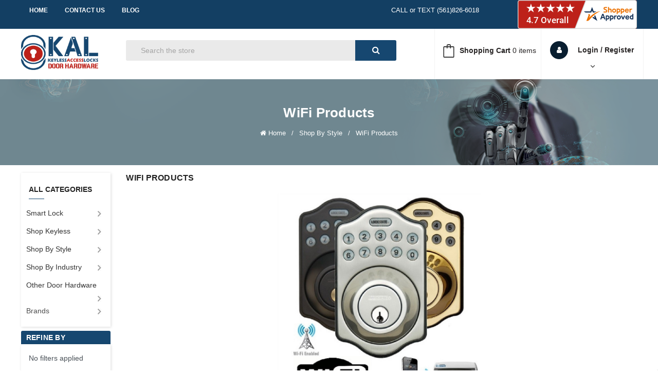

--- FILE ---
content_type: text/html; charset=UTF-8
request_url: https://www.keylessaccesslocks.com/wifi-products/?page=6
body_size: 39276
content:









<!DOCTYPE html><html lang="en"><head><title>WiFi locks, and other products - Page 6</title> <link rel="dns-prefetch preconnect" href="https://cdn11.bigcommerce.com/s-8h4wyq5kwq" crossorigin><link rel="dns-prefetch preconnect" href="https://fonts.googleapis.com/" crossorigin><link rel="dns-prefetch preconnect" href="https://fonts.gstatic.com/" crossorigin> <meta name="keywords" content="wifi&lt;br&gt;wi fi&lt;br&gt;wi-fi&lt;br&gt;locks &lt;br&gt;remote lock&lt;br&gt;remote"><link rel='canonical' href='https://www.keylessaccesslocks.com/wifi-products/?page=6' /><meta name='platform' content='bigcommerce.stencil' />          <link rel="prev" href="https://www.keylessaccesslocks.com/wifi-products/?page=5">
        <link rel="next" href="https://www.keylessaccesslocks.com/wifi-products/?page=7">
<link href="https://cdn11.bigcommerce.com/s-8h4wyq5kwq/product_images/favicon1.png?t=1583216688" rel="shortcut icon"><meta name="viewport" content="width=device-width, initial-scale=1, maximum-scale=1"><link data-stencil-stylesheet href="https://cdn11.bigcommerce.com/s-8h4wyq5kwq/stencil/8c74ed40-18bd-013c-2947-4e0354df18c3/e/906f8a80-24ef-013d-8220-129c8239c93d/css/theme-3db71270-d063-013d-cb33-7e1e5dba6247.css" rel="stylesheet"><script src="https://code.jquery.com/jquery-1.12.4.min.js" integrity="sha256-ZosEbRLbNQzLpnKIkEdrPv7lOy9C27hHQ+Xp8a4MxAQ=" crossorigin="anonymous"></script> <script>document.documentElement.className=document.documentElement.className.replace('no-js','js');</script> <link href="https://stackpath.bootstrapcdn.com/font-awesome/4.7.0/css/font-awesome.min.css" rel="stylesheet" integrity="sha384-wvfXpqpZZVQGK6TAh5PVlGOfQNHSoD2xbE+QkPxCAFlNEevoEH3Sl0sibVcOQVnN" crossorigin="anonymous">      <!-- snippet location htmlhead --><meta name="google-site-verification" content="Y5iYIBvzIZ8XeNVcMZjlCuiSWXDlERWcxNG86shaNI0" /></head><body class=" banners-effect10 default--style"><div id="as-root"></div><script>(function(e,t,n){var r,i=e.getElementsByTagName(t)[0];if(e.getElementById(n))return;r=e.createElement(t);r.id=n;r.src="https://button.aftership.com/all.js";i.parentNode.insertBefore(r,i)})(document,"script","aftership-jssdk")</script> <!-- snippet location header -->  <header class="header logo-content--left" > <div class="header-m-container"> <div class="mheader-top " data-sticky-mheader><div class="container"><div class="row align-items-center"><div class="col-2 megamenu-container">

  <div id="menumobile--verticalCategories" class="navPages-container navPages-verticalCategories"> 
    <a href="#" class="navPages-action megamenuToogle-wrapper hidden-sm hidden-xs" data-collapsible="mobile--verticalCategories" data-collapsible-disabled-breakpoint="medium" data-collapsible-disabled-state="open" data-collapsible-enabled-state="open" > 
    <svg class="icon-alignleft" width="18" height="18"><use xlink:href="#icon-alignleft"></use></svg> 
    <span class="title-mega">All Categories </span> 
    <svg class="icon-caret-circle" width="16" height="16"><use xlink:href="#icon-caret-circle-down"></use></svg> 
    </a>
    <div class="mobile-verticalCategories is-open" id="mobile--verticalCategories" aria-hidden="true" tabindex="-1"> 
        <span class="mobileMenu-close fa fa-times" ></span>
        <ul class="navPages-list navPages-list--categories">  <li class="navPages-item ">  <a class="navPages-action has-subMenu" href="https://www.keylessaccesslocks.com/smart-lock/">  <i class="fa fa-gitlab"></i>  Smart Lock <span class=" has-subMenu" data-collapsible="navPages-mvertical-318"> <i class="icon navPages-action-moreIcon" aria-hidden="true"><img class="lazyload" src="https://cdn11.bigcommerce.com/s-8h4wyq5kwq/stencil/8c74ed40-18bd-013c-2947-4e0354df18c3/e/906f8a80-24ef-013d-8220-129c8239c93d/img/loading.svg" data-src="https://cdn11.bigcommerce.com/s-8h4wyq5kwq/product_images/uploaded_images/sidearrow.jpg" alt="arrow"/></i> </span> </a><div class="navPage-subMenu subMenu--mega" id="navPages-mvertical-318" aria-hidden="true" tabindex="-1"> <div class="row"> <div class="col-lg-9"> <ul class="navPage-subMenu-list grid-2"> <li class="navPage-subMenu-item">  <a class="navPage-subMenu-action navPages-action" href="https://www.keylessaccesslocks.com/smart-lock/bluetooth/">Bluetooth</a> </li> <li class="navPage-subMenu-item">  <a class="navPage-subMenu-action navPages-action" href="https://www.keylessaccesslocks.com/smart-lock/wifi-locks/">WiFi Locks</a> </li> </ul></div>  <div class="col-lg-3"><div class="banners"><div>  <a href="#"><img data-sizes="auto" class="img-fluid lazyload" src="https://cdn11.bigcommerce.com/s-8h4wyq5kwq/stencil/8c74ed40-18bd-013c-2947-4e0354df18c3/e/906f8a80-24ef-013d-8220-129c8239c93d/img/loading.svg" data-src="https://cdn11.bigcommerce.com/s-8h4wyq5kwq/product_images/uploaded_images/style-menu-new.jpg" alt="banner"></a> </div></div></div>  </div> </div> </li>
  <li class="navPages-item ">  <a class="navPages-action has-subMenu" href="https://www.keylessaccesslocks.com/shop-keyless/">  <i class="fa fa-desktop"></i>  Shop Keyless <span class=" has-subMenu" data-collapsible="navPages-mvertical-257"> <i class="icon navPages-action-moreIcon" aria-hidden="true"><img class="lazyload" src="https://cdn11.bigcommerce.com/s-8h4wyq5kwq/stencil/8c74ed40-18bd-013c-2947-4e0354df18c3/e/906f8a80-24ef-013d-8220-129c8239c93d/img/loading.svg" data-src="https://cdn11.bigcommerce.com/s-8h4wyq5kwq/product_images/uploaded_images/sidearrow.jpg" alt="arrow"/></i> </span> </a><div class="navPage-subMenu subMenu--mega" id="navPages-mvertical-257" aria-hidden="true" tabindex="-1"> <div class="row"> <div class="col-lg-9"> <ul class="navPage-subMenu-list grid-2"> <li class="navPage-subMenu-item">  <a class="navPage-subMenu-action navPages-action" href="https://www.keylessaccesslocks.com/mechanical-locks/">Mechanical Locks</a> </li> <li class="navPage-subMenu-item">  <a class="navPage-subMenu-action navPages-action" href="https://www.keylessaccesslocks.com/electronic-locks/">Electronic Locks</a> </li> <li class="navPage-subMenu-item">  <a class="navPage-subMenu-action navPages-action" href="https://www.keylessaccesslocks.com/wifi-locks/">WiFi Locks</a> </li> <li class="navPage-subMenu-item">  <a class="navPage-subMenu-action navPages-action" href="https://www.keylessaccesslocks.com/keypads/">Keypads</a> </li> <li class="navPage-subMenu-item">  <a class="navPage-subMenu-action navPages-action" href="https://www.keylessaccesslocks.com/fingerprint-locks/">Fingerprint Locks</a> </li> <li class="navPage-subMenu-item">  <a class="navPage-subMenu-action navPages-action" href="https://www.keylessaccesslocks.com/safes/">Safes and Drop Boxes</a> </li> <li class="navPage-subMenu-item">  <a class="navPage-subMenu-action navPages-action" href="https://www.keylessaccesslocks.com/accessories/">Accessories</a> </li> <li class="navPage-subMenu-item">  <a class="navPage-subMenu-action navPages-action" href="https://www.keylessaccesslocks.com/other-hardware/">Other Hardware</a> </li> </ul></div>  <div class="col-lg-3"><div class="banners"><div>  <a href="#"><img data-sizes="auto" class="img-fluid lazyload" src="https://cdn11.bigcommerce.com/s-8h4wyq5kwq/stencil/8c74ed40-18bd-013c-2947-4e0354df18c3/e/906f8a80-24ef-013d-8220-129c8239c93d/img/loading.svg" data-src="https://cdn11.bigcommerce.com/s-8h4wyq5kwq/product_images/uploaded_images/super-menu-shop-by-keyless-new.jpg" alt="banner"></a> </div></div></div>  </div> </div> </li>
  <li class="navPages-item ">  <a class="navPages-action has-subMenu" href="https://www.keylessaccesslocks.com/shop-by-style/">  <i class="fa fa-desktop"></i>  Shop By Style <span class=" has-subMenu" data-collapsible="navPages-mvertical-258"> <i class="icon navPages-action-moreIcon" aria-hidden="true"><img class="lazyload" src="https://cdn11.bigcommerce.com/s-8h4wyq5kwq/stencil/8c74ed40-18bd-013c-2947-4e0354df18c3/e/906f8a80-24ef-013d-8220-129c8239c93d/img/loading.svg" data-src="https://cdn11.bigcommerce.com/s-8h4wyq5kwq/product_images/uploaded_images/sidearrow.jpg" alt="arrow"/></i> </span> </a><div class="navPage-subMenu subMenu--mega" id="navPages-mvertical-258" aria-hidden="true" tabindex="-1"> <div class="row"> <div class="col-lg-9"> <ul class="navPage-subMenu-list grid-2"> <li class="navPage-subMenu-item">  <a class="navPage-subMenu-action navPages-action" href="https://www.keylessaccesslocks.com/shop-by-style/storefront/">STOREFRONT </a> </li> <li class="navPage-subMenu-item">  <a class="navPage-subMenu-action navPages-action" href="https://www.keylessaccesslocks.com/shop-by-style/touchless/">Touchless</a> </li> <li class="navPage-subMenu-item">  <a class="navPage-subMenu-action navPages-action" href="https://www.keylessaccesslocks.com/audit-trail-feature/">Audit Trail Feature</a> </li> <li class="navPage-subMenu-item">  <a class="navPage-subMenu-action navPages-action" href="https://www.keylessaccesslocks.com/buttons-and-switches/">Buttons Switches and Sensors</a> </li> <li class="navPage-subMenu-item">  <a class="navPage-subMenu-action navPages-action" href="https://www.keylessaccesslocks.com/cabinet-and-locker-locks/">Cabinet and Locker Locks</a> </li> <li class="navPage-subMenu-item">  <a class="navPage-subMenu-action navPages-action" href="https://www.keylessaccesslocks.com/card-access/">Card Access</a> </li> <li class="navPage-subMenu-item">  <a class="navPage-subMenu-action navPages-action" href="https://www.keylessaccesslocks.com/cylindrical-latch/">Cylindrical Latch</a> </li> <li class="navPage-subMenu-item">  <a class="navPage-subMenu-action navPages-action" href="https://www.keylessaccesslocks.com/deadbolt/">Deadbolt</a> </li> <li class="navPage-subMenu-item">  <a class="navPage-subMenu-action navPages-action" href="https://www.keylessaccesslocks.com/door-closers-1/">Door Closers and Operators</a> </li> <li class="navPage-subMenu-item">  <a class="navPage-subMenu-action navPages-action" href="https://www.keylessaccesslocks.com/double-sided/">Double Sided</a> </li> <li class="navPage-subMenu-item">  <a class="navPage-subMenu-action navPages-action" href="https://www.keylessaccesslocks.com/electric-strikes-1/">Electric Strikes</a> </li> <li class="navPage-subMenu-item">  <a class="navPage-subMenu-action navPages-action" href="https://www.keylessaccesslocks.com/magnetic-electromagnetic/">Electromagnetic Locks</a> </li> <li class="navPage-subMenu-item">  <a class="navPage-subMenu-action navPages-action" href="https://www.keylessaccesslocks.com/shop-by-style/fencing-and-gates/">Fencing and Gates</a> </li> <li class="navPage-subMenu-item">  <a class="navPage-subMenu-action navPages-action" href="https://www.keylessaccesslocks.com/key-pad/">Keypad</a> </li> <li class="navPage-subMenu-item">  <a class="navPage-subMenu-action navPages-action" href="https://www.keylessaccesslocks.com/shop-by-style/intercoms/">Intercoms</a> </li> <li class="navPage-subMenu-item">  <a class="navPage-subMenu-action navPages-action" href="https://www.keylessaccesslocks.com/mortise-latch-locks/">Mortise Latch Locks</a> </li> <li class="navPage-subMenu-item">  <a class="navPage-subMenu-action navPages-action" href="https://www.keylessaccesslocks.com/narrow-style/">Narrow Style</a> </li> <li class="navPage-subMenu-item">  <a class="navPage-subMenu-action navPages-action" href="https://www.keylessaccesslocks.com/panic-exit-bars/">Panic/Exit Bars/Exit Alarms</a> </li> <li class="navPage-subMenu-item">  <a class="navPage-subMenu-action navPages-action" href="https://www.keylessaccesslocks.com/power-supplies-1/">Power Supplies</a> </li> <li class="navPage-subMenu-item">  <a class="navPage-subMenu-action navPages-action" href="https://www.keylessaccesslocks.com/safes-1/">Safes and Drop Boxes</a> </li> <li class="navPage-subMenu-item">  <a class="navPage-subMenu-action navPages-action" href="https://www.keylessaccesslocks.com/time-attendance/">Time Attendance</a> </li> <li class="navPage-subMenu-item">  <a class="navPage-subMenu-action navPages-action" href="https://www.keylessaccesslocks.com/wifi-products/">WiFi Products</a> </li> <li class="navPage-subMenu-item">  <a class="navPage-subMenu-action navPages-action" href="https://www.keylessaccesslocks.com/other-door-hardware-1/">Other Door Hardware</a> </li> </ul></div>  <div class="col-lg-3"><div class="banners"><div>  <a href="#"><img data-sizes="auto" class="img-fluid lazyload" src="https://cdn11.bigcommerce.com/s-8h4wyq5kwq/stencil/8c74ed40-18bd-013c-2947-4e0354df18c3/e/906f8a80-24ef-013d-8220-129c8239c93d/img/loading.svg" data-src="https://cdn11.bigcommerce.com/s-8h4wyq5kwq/product_images/uploaded_images/industry-menu-new.jpg" alt="banner"></a> </div></div></div>  </div> </div> </li>
  <li class="navPages-item ">  <a class="navPages-action has-subMenu" href="https://www.keylessaccesslocks.com/shop-by-industry/">  <i class="fa fa-desktop"></i>  Shop By Industry  <span class=" has-subMenu" data-collapsible="navPages-mvertical-296"> <i class="icon navPages-action-moreIcon" aria-hidden="true"><img class="lazyload" src="https://cdn11.bigcommerce.com/s-8h4wyq5kwq/stencil/8c74ed40-18bd-013c-2947-4e0354df18c3/e/906f8a80-24ef-013d-8220-129c8239c93d/img/loading.svg" data-src="https://cdn11.bigcommerce.com/s-8h4wyq5kwq/product_images/uploaded_images/sidearrow.jpg" alt="arrow"/></i> </span> </a><div class="navPage-subMenu subMenu--mega" id="navPages-mvertical-296" aria-hidden="true" tabindex="-1"> <div class="row"> <div class="col-lg-9"> <ul class="navPage-subMenu-list grid-2"> <li class="navPage-subMenu-item">  <a class="navPage-subMenu-action navPages-action" href="https://www.keylessaccesslocks.com/commercial/">Commercial</a> </li> <li class="navPage-subMenu-item">  <a class="navPage-subMenu-action navPages-action" href="https://www.keylessaccesslocks.com/residential/">Residential</a> </li> <li class="navPage-subMenu-item">  <a class="navPage-subMenu-action navPages-action" href="https://www.keylessaccesslocks.com/military-government/">Military &amp; Government</a> </li> <li class="navPage-subMenu-item">  <a class="navPage-subMenu-action navPages-action" href="https://www.keylessaccesslocks.com/schools-universities/">Schools &amp; Universities</a> </li> <li class="navPage-subMenu-item">  <a class="navPage-subMenu-action navPages-action" href="https://www.keylessaccesslocks.com/healthcare/">Healthcare</a> </li> <li class="navPage-subMenu-item">  <a class="navPage-subMenu-action navPages-action" href="https://www.keylessaccesslocks.com/fence-gates/">Fence &amp; Gates</a> </li> <li class="navPage-subMenu-item">  <a class="navPage-subMenu-action navPages-action" href="https://www.keylessaccesslocks.com/cabinet/">Cabinet</a> </li> <li class="navPage-subMenu-item">  <a class="navPage-subMenu-action navPages-action" href="https://www.keylessaccesslocks.com/vacation-rental/">Vacation Rental</a> </li> </ul></div>  <div class="col-lg-3"><div class="banners"><div>  <a href="#"><img data-sizes="auto" class="img-fluid lazyload" src="https://cdn11.bigcommerce.com/s-8h4wyq5kwq/stencil/8c74ed40-18bd-013c-2947-4e0354df18c3/e/906f8a80-24ef-013d-8220-129c8239c93d/img/loading.svg" data-src="https://cdn11.bigcommerce.com/s-8h4wyq5kwq/product_images/uploaded_images/other-door-hardware-new.jpg" alt="banner"></a> </div></div></div>  </div> </div> </li>
  <li class="navPages-item ">  <a class="navPages-action has-subMenu" href="https://www.keylessaccesslocks.com/other-door-hardware/">  <i class="fa fa-desktop"></i>  Other Door Hardware <span class=" has-subMenu" data-collapsible="navPages-mvertical-259"> <i class="icon navPages-action-moreIcon" aria-hidden="true"><img class="lazyload" src="https://cdn11.bigcommerce.com/s-8h4wyq5kwq/stencil/8c74ed40-18bd-013c-2947-4e0354df18c3/e/906f8a80-24ef-013d-8220-129c8239c93d/img/loading.svg" data-src="https://cdn11.bigcommerce.com/s-8h4wyq5kwq/product_images/uploaded_images/sidearrow.jpg" alt="arrow"/></i> </span> </a><div class="navPage-subMenu subMenu--mega" id="navPages-mvertical-259" aria-hidden="true" tabindex="-1"> <div class="row"> <div class="col-lg-9"> <ul class="navPage-subMenu-list grid-2"> <li class="navPage-subMenu-item">  <a class="navPage-subMenu-action navPages-action" href="https://www.keylessaccesslocks.com/cylindrical-locks/">Cylindrical Locks</a> </li> <li class="navPage-subMenu-item">  <a class="navPage-subMenu-action navPages-action" href="https://www.keylessaccesslocks.com/deadbolt-locks/">Deadbolt Locks</a> </li> <li class="navPage-subMenu-item">  <a class="navPage-subMenu-action navPages-action" href="https://www.keylessaccesslocks.com/door-closers/">Door Closers</a> </li> <li class="navPage-subMenu-item">  <a class="navPage-subMenu-action navPages-action" href="https://www.keylessaccesslocks.com/electric-strikes/">Electric Strikes</a> </li> <li class="navPage-subMenu-item">  <a class="navPage-subMenu-action navPages-action" href="https://www.keylessaccesslocks.com/exit-panic-bars/">Exit &amp; Panic Bars</a> </li> <li class="navPage-subMenu-item">  <a class="navPage-subMenu-action navPages-action" href="https://www.keylessaccesslocks.com/magnetic-locks/">Magnetic Locks</a> </li> <li class="navPage-subMenu-item">  <a class="navPage-subMenu-action navPages-action" href="https://www.keylessaccesslocks.com/mortise-locks/">Mortise Locks</a> </li> <li class="navPage-subMenu-item">  <a class="navPage-subMenu-action navPages-action" href="https://www.keylessaccesslocks.com/power-supplies/">Power Supplies</a> </li> </ul></div>  <div class="col-lg-3"><div class="banners"><div>  <a href="#"><img data-sizes="auto" class="img-fluid lazyload" src="https://cdn11.bigcommerce.com/s-8h4wyq5kwq/stencil/8c74ed40-18bd-013c-2947-4e0354df18c3/e/906f8a80-24ef-013d-8220-129c8239c93d/img/loading.svg" data-src="https://cdn11.bigcommerce.com/s-8h4wyq5kwq/product_images/uploaded_images/cctv-security-new.jpg" alt="banner"></a> </div></div></div>  </div> </div> </li>
 
            <li class="navPage-subMenu-item brand-home-mobile"> 
                <a class="navPage-subMenu-action navPages-action has-subMenu" href="https://www.keylessaccesslocks.com/brands/"> Brands 
                    <span class=" has-subMenu" data-collapsible="navPages-vertical-"> 
                        <i class="icon navPages-action-moreIcon" aria-hidden="false"><img class="lazyload" src="https://cdn11.bigcommerce.com/s-8h4wyq5kwq/stencil/8c74ed40-18bd-013c-2947-4e0354df18c3/e/906f8a80-24ef-013d-8220-129c8239c93d/img/loading.svg" data-src="https://cdn11.bigcommerce.com/s-8h4wyq5kwq/product_images/uploaded_images/sidearrow.jpg" alt="arrow"/></i> 
                    </span> 
                </a>
                <div class="navPage-subMenu subMenu--default" id="navPages-mvertical-" aria-hidden="false" tabindex="-1">
                    <ul class="navPage-subMenu-list" > 
                        <li class="navPage-subMenu-item"> 
                            <a href="https://www.keylessaccesslocks.com/lcn/" class="navPage-subMenu-action navPages-action">LCN</a>
                        </li> 
                        <li class="navPage-subMenu-item"> 
                            <a href="https://www.keylessaccesslocks.com/dormakaba-mechanical/" class="navPage-subMenu-action navPages-action">Dormakaba Mechanical</a>
                        </li> 
                        <li class="navPage-subMenu-item"> 
                            <a href="https://www.keylessaccesslocks.com/folger-adam/" class="navPage-subMenu-action navPages-action">Folger Adam</a>
                        </li> 
                        <li class="navPage-subMenu-item"> 
                            <a href="https://www.keylessaccesslocks.com/master-lock/" class="navPage-subMenu-action navPages-action">Master Lock</a>
                        </li> 
                        <li class="navPage-subMenu-item"> 
                            <a href="https://www.keylessaccesslocks.com/general-lock/" class="navPage-subMenu-action navPages-action">General Lock</a>
                        </li> 
                        <li class="navPage-subMenu-item">
                            <a href="https://www.keylessaccesslocks.com/brands/" class="navPage-subMenu-action navPages-action"><strong>View All</strong></a>
                        </li>
                    </ul>
                </div>
            </li>
        </ul>
        <!-- Shopper Approved Contemporary Seal - templates/components/sbthemes/module/sb_megamobile/navigation-vertical.html -->
        <a href="https://www.shopperapproved.com/reviews/KeylessAccessLocks.com/" class="shopperlink"><img src="//www.shopperapproved.com/newseals/12505/white-header-basic.gif" style="border: 0; display: block; margin: 10px auto;" alt="Customer Reviews" oncontextmenu="var d = new Date(); alert('Copying Prohibited by Law - This image and all included logos are copyrighted by Shopper Approved \251 '+d.getFullYear()+'.'); return false;" /></a><script type="text/javascript">(function() { var js = window.document.createElement("script"); js.src = '//www.shopperapproved.com/seals/certificate.js'; js.type = "text/javascript"; document.getElementsByTagName("head")[0].appendChild(js); })();</script>
        <!-- Shopper Approved Contemporary Seal END -->
    </div>
</div>
<a href="#" class="mobileMenu-toggle mobileMenu--vertical" data-mobile-menu-toggle="menumobile--verticalCategories" aria-controls="menumobile--verticalCategories"> <span class="mobileMenu-toggleIcon"> Vertical Categories</span> </a>
 
</div><div class="col-3 logo-container"> <a href="https://www.keylessaccesslocks.com/" class="header-logo"> <div class="header-logo-image-container"> <img class="header-logo-image lazyload" src="https://cdn11.bigcommerce.com/s-8h4wyq5kwq/stencil/8c74ed40-18bd-013c-2947-4e0354df18c3/e/906f8a80-24ef-013d-8220-129c8239c93d/img/loading.svg" data-src="https://cdn11.bigcommerce.com/s-8h4wyq5kwq/images/stencil/250x100/logo_1583126060__77196.original.png" alt="TOPDEAL"></div>  </a>
</div><div class="col-7 search-info-content" aria-hidden="true" tabindex="-1" data-prevent-quick-search-close> <!-- snippet location forms_search --><form class="sb-searchpro" action="/search.php"><fieldset class="form-fieldset"><div class="input-group"> <input class="form-control form-input" data-search-quick name="search_query" data-error-message="Search field cannot be empty." placeholder="Search the store" autocomplete="off"><div class="input-group-append" > <button class="btn btn btn-secondary" type="submit"><i class="fa fa-search"></i> </button></div></div></fieldset></form><div class="dropdown dropdown--quickSearch"> <section class="quickSearchResults " data-bind="html: results"></section></div>
</div></div></div></div><div class="mheader-bottom "><div class="container"><div class="row"> <nav class="bar bar-tab"><div class="bar-tab__item item-cart" data-transition="slide-in"> <a class="cart-button cart-button--primary" data-cart-preview data-dropdown="cart-preview-dropdown" data-options="align:left" href="/cart.php"> <i class="fa fa-shopping-cart bar-icon" aria-hidden="true"></i> <span class="countPill cart-quantity">0</span> </a> <span class="tab-label">Cart </span></div><div class="bar-tab__item" >  <a href="/login.php"> <i class="fa fa-user bar-icon" ></i> <span class="tab-label">Sign in</span> </a> </div><div class="bar-tab__item tab-item--more tooltip-popovers" > 

  <nav class="navPages-horizontal navPages-container" id="menumobile-horizontal" > <span class="mobileMenu-close fa fa-times" ></span><ul class="navPages-list"><li class="navPages-item navPages-item-page"> <a class="navPages-action" href="/"> Home</a></li><li class="navPages-item navPages-item-page"> <a class="navPages-action" href="/contact-us/">Contact Us</a></li><li class="navPages-item navPages-item-page"> <a class="navPages-action" href="/blog/">Blog</a></li></ul> </nav> <a href="#" class="mobileMenu-togglehori" data-mobile-menu-toggle="menumobile-horizontal"> <i class="fa fa-ellipsis-h bar-icon" ></i> <span class="tab-label">More </span> </a>
  
</div><div class="bar-tab__item" > </div> </nav></div></div></div>
</div> <div class="header-top "><div class="container"><div class="header-top-inner"><div class="row"><div class="col-xl-5 col-lg-9 col-sm-12 head-top-menu"> <nav class="navPages-horizontal navPages-container" id="menu" > <span class="mobileMenu-close fa fa-times" ></span><ul class="navPages-list"><li class="navPages-item navPages-item-page"> <a class="navPages-action" href="/"> Home</a></li><li class="navPages-item navPages-item-page"> <a class="navPages-action" href="/contact-us/">Contact Us</a></li><li class="navPages-item navPages-item-page"> <a class="navPages-action" href="/blog/">Blog</a></li></ul></div><div class="col-xl-4 col-lg-4 col-sm-12 text-right d-lg-none d-xl-block" > <div class="module sb-promotion sb-promotion--promotion "><div class="block-content clearfix"> <div class="sb-promotion--carousel " data-slick='{ "dots": false, "arrows": false, "mobileFirst": false, "slidesToShow": 1, "slidesToScroll": 1, "vertical": true, "verticalSwiping": true, "autoplay": true, "autoplaySpeed": 5000 }' >  <div class="sb-brand--item"> <a href="#" >CALL or TEXT (561)826-6018</a></div>
  <div class="sb-brand--item"> <a href="#" >LARGE INVENTORY IN STOCK</a></div>
  <div class="sb-brand--item"> <a href="#" >CALL or TEXT (561)826-6018</a></div>
  <div class="sb-brand--item"> <a href="#" >LARGE INVENTORY IN STOCK</a></div>
 </div> </div></div> 
</div><div class="col-xl-3 col-lg-3 col-sm-12 text-right"> <!-- Shopper Approved Contemporary Seal - templates/components/common/navigation.html -->
<a href="https://www.shopperapproved.com/reviews/KeylessAccessLocks.com" class="shopperlink new-sa-seals placement-1755"><img src="//www.shopperapproved.com/seal/12505/1755-sa-seal.gif" style="border-radius: 4px;" alt="Customer Reviews" oncontextmenu="var d = new Date(); alert('Copying Prohibited by Law - This image and all included logos are copyrighted by Shopper Approved \251 '+d.getFullYear()+'.'); return false;" /></a><script type="text/javascript"> (function() { var js = window.document.createElement("script"); js.innerHTML = 'function openshopperapproved(o){ var e="Microsoft Internet Explorer"!=navigator.appName?"yes":"no",n=screen.availHeight-90,r=940;return window.innerWidth<1400&&(r=620),window.open(this.href,"shopperapproved","location="+e+",scrollbars=yes,width="+r+",height="+n+",menubar=no,toolbar=no"),o.stopPropagation&&o.stopPropagation(),!1}!function(){for(var o=document.getElementsByClassName("shopperlink"),e=0,n=o.length;e<n;e++)o[e].onclick=openshopperapproved}();'; js.type = "text/javascript"; document.getElementsByTagName("head")[0].appendChild(js);var link = document.createElement('link');link.rel = 'stylesheet';link.type = 'text/css';link.href = "//www.shopperapproved.com/seal/1755.css";document.getElementsByTagName('head')[0].appendChild(link);})();</script>
<!-- Shopper Approved Contemporary Seal END -->
 
<nav class="navUser"> <ul class="navUser-section navUser--gift" style="display:block;">  </ul> </nav>
</div></div></div></div></div><div class="header-center"  data-sticky-header ><div class="container "><div class="row justify-content-between "><div class="col-lg-2 col-md-2 col-8 logo-container"> <a href="https://www.keylessaccesslocks.com/" class="header-logo"> <div class="header-logo-image-container"> <img class="header-logo-image lazyload" src="https://cdn11.bigcommerce.com/s-8h4wyq5kwq/stencil/8c74ed40-18bd-013c-2947-4e0354df18c3/e/906f8a80-24ef-013d-8220-129c8239c93d/img/loading.svg" data-src="https://cdn11.bigcommerce.com/s-8h4wyq5kwq/images/stencil/250x100/logo_1583126060__77196.original.png" alt="TOPDEAL"></div>  </a>
</div><div class="sb-quickSearch col-xl-6 col-lg-5 col-md-6 col-4" aria-hidden="true" tabindex="-1" data-prevent-quick-search-close> <!-- snippet location forms_search --><form class="sb-searchpro" action="/search.php"><fieldset class="form-fieldset"><div class="input-group"> <input class="form-control form-input" data-search-quick name="search_query" data-error-message="Search field cannot be empty." placeholder="Search the store" autocomplete="off"><div class="input-group-append" > <button class="btn btn btn-secondary" type="submit"><i class="fa fa-search"></i> </button></div></div></fieldset></form><div class="dropdown dropdown--quickSearch"> <section class="quickSearchResults " data-bind="html: results"></section></div>
</div><div class="header-bottom__cart navUser col-lg-2 col-sm-4 "><ul class="navUser-section"><li class="navUser-item"> <a class="cart-button cart-button--primary" data-cart-preview data-dropdown="cart-preview-dropdown" href="/cart.php"><img class="img-responsive lazyload" src="https://cdn11.bigcommerce.com/s-8h4wyq5kwq/stencil/8c74ed40-18bd-013c-2947-4e0354df18c3/e/906f8a80-24ef-013d-8220-129c8239c93d/img/loading.svg" data-src="https://cdn11.bigcommerce.com/s-8h4wyq5kwq/product_images/uploaded_images/homecart.jpg" alt="cart"/><span class="text-shopping-cart">Shopping Cart</span> <span class="text-countPill cart-quantity">0 items </span> </a><div class="dropdown-menu" id="cart-preview-dropdown" data-dropdown-content aria-hidden="true"></div></li></ul></div><div class="header-bottom__navUser col-xl-2 col-lg-3 col-md-7 navUser "><div class="navUser-section"> <a class="navUser-action has-dropdown" href="#" data-dropdown="accountSelection" aria-controls="accountSelection" aria-expanded="false"> <span class="navUser-icon"><i class="fa fa-user"></i> </span> Login / Register <i class="icon" aria-hidden="true"><img class="lazyload" src="https://cdn11.bigcommerce.com/s-8h4wyq5kwq/stencil/8c74ed40-18bd-013c-2947-4e0354df18c3/e/906f8a80-24ef-013d-8220-129c8239c93d/img/loading.svg" data-src="https://cdn11.bigcommerce.com/s-8h4wyq5kwq/product_images/uploaded_images/droparrow.jpg" alt="dropdown-arrow"/></i> </a><ul class="dropdown-menu" id="accountSelection" data-dropdown-content aria-hidden="true" tabindex="-1"><li class="dropdown-menu-item"><a href="/checkout" title="Click here to proceed to checkout">Check out</a></li> <li class="dropdown-menu-item"> <a href="/login.php">Sign in</a></li> <li class="dropdown-menu-item"> <a href="/login.php?action=create_account">Register</a></li>  </ul></div></div></div></div></div><div data-content-region="top-header"></div> </header>
  <!-- snippet location Main Body --> 	<div class="sb-breadcrumbs breadcrumb-bg ">
	<div class="container">
	<div class="entry-header">
		<h3 class="entry-title">
					WiFi Products
		</h3>
        <ul class="breadcrumb ">
                <li class="breadcrumb-item ">
                            <i class="fa fa-home"></i>
                        <a href="https://www.keylessaccesslocks.com/" class="breadcrumb-label">
						Home</a>
                </li>
                
                <li class="breadcrumb-item ">
                        <a href="https://www.keylessaccesslocks.com/shop-by-style/" class="breadcrumb-label">
						Shop By Style</a>
                </li>
                
                <li class="breadcrumb-item is-active">
                        <a href="https://www.keylessaccesslocks.com/wifi-products/" class="breadcrumb-label">
						WiFi Products</a>
                </li>
                
        </ul>
    </div>
	</div>
</div>
<div id="modal" class="modal" data-reveal data-prevent-quick-search-close> <a href="#" class="modal-close" aria-label="Close" role="button"> <span aria-hidden="true">&#215;</span> </a><div class="modal-content"></div><div class="loadingOverlay"></div></div>
<div data-content-region="body-top"></div><div class="main-body clearfix sidebar--left"><div class="container"> <div class="row page">
    <aside class="col-xl-2 col-lg-3 page-sidebar sidebar-offcanvas" id="faceted-search-container">
        <nav> <span id="close-sidebar" class=" fa fa-times" ></span><div class="block-content vertical-wrapper custom-sidebar"> 

  <div id="menu--verticalCategories" class="navPages-container navPages-verticalCategories"> <a href="#" class="navPages-action megamenuToogle-wrapper hidden-sm hidden-xs" data-collapsible="verticalCategories" data-collapsible-disabled-breakpoint="medium" data-collapsible-disabled-state="close" data-collapsible-enabled-state="close" data-collapsible-limit="7" data-collapsible-textmore="More Categories" data-collapsible-textclose="Close Categories"> <svg class="icon-alignleft" width="16" height="16"><use xlink:href="#icon-alignleft"></use></svg> <span class="title-mega">All Categories </span> <svg class="icon-caret-circle" width="16" height="16"><use xlink:href="#icon-caret-down"></use></svg> </a><div class="verticalCategories " id="verticalCategories" aria-hidden="true" tabindex="-1"> <span class="mobileMenu-close fa fa-times" ></span><ul class="navPages-list navPages-list--categories">  <li class="navPages-item ">  <a class="navPages-action has-subMenu" href="https://www.keylessaccesslocks.com/smart-lock/">  <i class="fa fa-gitlab"></i>  Smart Lock <span class=" has-subMenu" data-collapsible="navPages-vertical-318"> <i class="icon navPages-action-moreIcon" aria-hidden="true"><img class="lazyload" src="https://cdn11.bigcommerce.com/s-8h4wyq5kwq/stencil/8c74ed40-18bd-013c-2947-4e0354df18c3/e/906f8a80-24ef-013d-8220-129c8239c93d/img/loading.svg" data-src="https://cdn11.bigcommerce.com/s-8h4wyq5kwq/product_images/uploaded_images/sidearrow.jpg" alt="arrow"/></i> </span> </a><div class="navPage-subMenu subMenu--mega" id="navPages-vertical-318" aria-hidden="true" tabindex="-1"> <div class="row"> <div class="col-lg-8"> <ul class="navPage-subMenu-list grid-2"> <li class="navPage-subMenu-item">  <a class="navPage-subMenu-action navPages-action" href="https://www.keylessaccesslocks.com/smart-lock/bluetooth/">Bluetooth</a> </li> <li class="navPage-subMenu-item">  <a class="navPage-subMenu-action navPages-action" href="https://www.keylessaccesslocks.com/smart-lock/wifi-locks/">WiFi Locks</a> </li> </ul></div>  <div class="col-lg-4"><div class="banners"><div>  <a href="#"><img data-sizes="auto" class="img-fluid lazyload" src="https://cdn11.bigcommerce.com/s-8h4wyq5kwq/stencil/8c74ed40-18bd-013c-2947-4e0354df18c3/e/906f8a80-24ef-013d-8220-129c8239c93d/img/loading.svg" data-src="https://cdn11.bigcommerce.com/s-8h4wyq5kwq/product_images/uploaded_images/style-menu-new.jpg" alt="banner"></a> </div></div></div>  </div> </div> </li>
  <li class="navPages-item ">  <a class="navPages-action has-subMenu" href="https://www.keylessaccesslocks.com/shop-keyless/">  <i class="fa fa-desktop"></i>  Shop Keyless <span class=" has-subMenu" data-collapsible="navPages-vertical-257"> <i class="icon navPages-action-moreIcon" aria-hidden="true"><img class="lazyload" src="https://cdn11.bigcommerce.com/s-8h4wyq5kwq/stencil/8c74ed40-18bd-013c-2947-4e0354df18c3/e/906f8a80-24ef-013d-8220-129c8239c93d/img/loading.svg" data-src="https://cdn11.bigcommerce.com/s-8h4wyq5kwq/product_images/uploaded_images/sidearrow.jpg" alt="arrow"/></i> </span> </a><div class="navPage-subMenu subMenu--mega" id="navPages-vertical-257" aria-hidden="true" tabindex="-1"> <div class="row"> <div class="col-lg-8"> <ul class="navPage-subMenu-list grid-2"> <li class="navPage-subMenu-item">  <a class="navPage-subMenu-action navPages-action" href="https://www.keylessaccesslocks.com/mechanical-locks/">Mechanical Locks</a> </li> <li class="navPage-subMenu-item">  <a class="navPage-subMenu-action navPages-action" href="https://www.keylessaccesslocks.com/electronic-locks/">Electronic Locks</a> </li> <li class="navPage-subMenu-item">  <a class="navPage-subMenu-action navPages-action" href="https://www.keylessaccesslocks.com/wifi-locks/">WiFi Locks</a> </li> <li class="navPage-subMenu-item">  <a class="navPage-subMenu-action navPages-action" href="https://www.keylessaccesslocks.com/keypads/">Keypads</a> </li> <li class="navPage-subMenu-item">  <a class="navPage-subMenu-action navPages-action" href="https://www.keylessaccesslocks.com/fingerprint-locks/">Fingerprint Locks</a> </li> <li class="navPage-subMenu-item">  <a class="navPage-subMenu-action navPages-action" href="https://www.keylessaccesslocks.com/safes/">Safes and Drop Boxes</a> </li> <li class="navPage-subMenu-item">  <a class="navPage-subMenu-action navPages-action" href="https://www.keylessaccesslocks.com/accessories/">Accessories</a> </li> <li class="navPage-subMenu-item">  <a class="navPage-subMenu-action navPages-action" href="https://www.keylessaccesslocks.com/other-hardware/">Other Hardware</a> </li> </ul></div>  <div class="col-lg-4"><div class="banners"><div>  <a href="#"><img data-sizes="auto" class="img-fluid lazyload" src="https://cdn11.bigcommerce.com/s-8h4wyq5kwq/stencil/8c74ed40-18bd-013c-2947-4e0354df18c3/e/906f8a80-24ef-013d-8220-129c8239c93d/img/loading.svg" data-src="https://cdn11.bigcommerce.com/s-8h4wyq5kwq/product_images/uploaded_images/super-menu-shop-by-keyless-new.jpg" alt="banner"></a> </div></div></div>  </div> </div> </li>
  <li class="navPages-item ">  <a class="navPages-action has-subMenu" href="https://www.keylessaccesslocks.com/shop-by-style/">  <i class="fa fa-desktop"></i>  Shop By Style <span class=" has-subMenu" data-collapsible="navPages-vertical-258"> <i class="icon navPages-action-moreIcon" aria-hidden="true"><img class="lazyload" src="https://cdn11.bigcommerce.com/s-8h4wyq5kwq/stencil/8c74ed40-18bd-013c-2947-4e0354df18c3/e/906f8a80-24ef-013d-8220-129c8239c93d/img/loading.svg" data-src="https://cdn11.bigcommerce.com/s-8h4wyq5kwq/product_images/uploaded_images/sidearrow.jpg" alt="arrow"/></i> </span> </a><div class="navPage-subMenu subMenu--mega" id="navPages-vertical-258" aria-hidden="true" tabindex="-1"> <div class="row"> <div class="col-lg-8"> <ul class="navPage-subMenu-list grid-2"> <li class="navPage-subMenu-item">  <a class="navPage-subMenu-action navPages-action" href="https://www.keylessaccesslocks.com/shop-by-style/storefront/">STOREFRONT </a> </li> <li class="navPage-subMenu-item">  <a class="navPage-subMenu-action navPages-action" href="https://www.keylessaccesslocks.com/shop-by-style/touchless/">Touchless</a> </li> <li class="navPage-subMenu-item">  <a class="navPage-subMenu-action navPages-action" href="https://www.keylessaccesslocks.com/audit-trail-feature/">Audit Trail Feature</a> </li> <li class="navPage-subMenu-item">  <a class="navPage-subMenu-action navPages-action" href="https://www.keylessaccesslocks.com/buttons-and-switches/">Buttons Switches and Sensors</a> </li> <li class="navPage-subMenu-item">  <a class="navPage-subMenu-action navPages-action" href="https://www.keylessaccesslocks.com/cabinet-and-locker-locks/">Cabinet and Locker Locks</a> </li> <li class="navPage-subMenu-item">  <a class="navPage-subMenu-action navPages-action" href="https://www.keylessaccesslocks.com/card-access/">Card Access</a> </li> <li class="navPage-subMenu-item">  <a class="navPage-subMenu-action navPages-action" href="https://www.keylessaccesslocks.com/cylindrical-latch/">Cylindrical Latch</a> </li> <li class="navPage-subMenu-item">  <a class="navPage-subMenu-action navPages-action" href="https://www.keylessaccesslocks.com/deadbolt/">Deadbolt</a> </li> <li class="navPage-subMenu-item">  <a class="navPage-subMenu-action navPages-action" href="https://www.keylessaccesslocks.com/door-closers-1/">Door Closers and Operators</a> </li> <li class="navPage-subMenu-item">  <a class="navPage-subMenu-action navPages-action" href="https://www.keylessaccesslocks.com/double-sided/">Double Sided</a> </li> <li class="navPage-subMenu-item">  <a class="navPage-subMenu-action navPages-action" href="https://www.keylessaccesslocks.com/electric-strikes-1/">Electric Strikes</a> </li> <li class="navPage-subMenu-item">  <a class="navPage-subMenu-action navPages-action" href="https://www.keylessaccesslocks.com/magnetic-electromagnetic/">Electromagnetic Locks</a> </li> <li class="navPage-subMenu-item">  <a class="navPage-subMenu-action navPages-action" href="https://www.keylessaccesslocks.com/shop-by-style/fencing-and-gates/">Fencing and Gates</a> </li> <li class="navPage-subMenu-item">  <a class="navPage-subMenu-action navPages-action" href="https://www.keylessaccesslocks.com/key-pad/">Keypad</a> </li> <li class="navPage-subMenu-item">  <a class="navPage-subMenu-action navPages-action" href="https://www.keylessaccesslocks.com/shop-by-style/intercoms/">Intercoms</a> </li> <li class="navPage-subMenu-item">  <a class="navPage-subMenu-action navPages-action" href="https://www.keylessaccesslocks.com/mortise-latch-locks/">Mortise Latch Locks</a> </li> <li class="navPage-subMenu-item">  <a class="navPage-subMenu-action navPages-action" href="https://www.keylessaccesslocks.com/narrow-style/">Narrow Style</a> </li> <li class="navPage-subMenu-item">  <a class="navPage-subMenu-action navPages-action" href="https://www.keylessaccesslocks.com/panic-exit-bars/">Panic/Exit Bars/Exit Alarms</a> </li> <li class="navPage-subMenu-item">  <a class="navPage-subMenu-action navPages-action" href="https://www.keylessaccesslocks.com/power-supplies-1/">Power Supplies</a> </li> <li class="navPage-subMenu-item">  <a class="navPage-subMenu-action navPages-action" href="https://www.keylessaccesslocks.com/safes-1/">Safes and Drop Boxes</a> </li> <li class="navPage-subMenu-item">  <a class="navPage-subMenu-action navPages-action" href="https://www.keylessaccesslocks.com/time-attendance/">Time Attendance</a> </li> <li class="navPage-subMenu-item">  <a class="navPage-subMenu-action navPages-action" href="https://www.keylessaccesslocks.com/wifi-products/">WiFi Products</a> </li> <li class="navPage-subMenu-item">  <a class="navPage-subMenu-action navPages-action" href="https://www.keylessaccesslocks.com/other-door-hardware-1/">Other Door Hardware</a> </li> </ul></div>  <div class="col-lg-4"><div class="banners"><div>  <a href="#"><img data-sizes="auto" class="img-fluid lazyload" src="https://cdn11.bigcommerce.com/s-8h4wyq5kwq/stencil/8c74ed40-18bd-013c-2947-4e0354df18c3/e/906f8a80-24ef-013d-8220-129c8239c93d/img/loading.svg" data-src="https://cdn11.bigcommerce.com/s-8h4wyq5kwq/product_images/uploaded_images/industry-menu-new.jpg" alt="banner"></a> </div></div></div>  </div> </div> </li>
  <li class="navPages-item ">  <a class="navPages-action has-subMenu" href="https://www.keylessaccesslocks.com/shop-by-industry/">  <i class="fa fa-desktop"></i>  Shop By Industry  <span class=" has-subMenu" data-collapsible="navPages-vertical-296"> <i class="icon navPages-action-moreIcon" aria-hidden="true"><img class="lazyload" src="https://cdn11.bigcommerce.com/s-8h4wyq5kwq/stencil/8c74ed40-18bd-013c-2947-4e0354df18c3/e/906f8a80-24ef-013d-8220-129c8239c93d/img/loading.svg" data-src="https://cdn11.bigcommerce.com/s-8h4wyq5kwq/product_images/uploaded_images/sidearrow.jpg" alt="arrow"/></i> </span> </a><div class="navPage-subMenu subMenu--mega" id="navPages-vertical-296" aria-hidden="true" tabindex="-1"> <div class="row"> <div class="col-lg-8"> <ul class="navPage-subMenu-list grid-2"> <li class="navPage-subMenu-item">  <a class="navPage-subMenu-action navPages-action" href="https://www.keylessaccesslocks.com/commercial/">Commercial</a> </li> <li class="navPage-subMenu-item">  <a class="navPage-subMenu-action navPages-action" href="https://www.keylessaccesslocks.com/residential/">Residential</a> </li> <li class="navPage-subMenu-item">  <a class="navPage-subMenu-action navPages-action" href="https://www.keylessaccesslocks.com/military-government/">Military &amp; Government</a> </li> <li class="navPage-subMenu-item">  <a class="navPage-subMenu-action navPages-action" href="https://www.keylessaccesslocks.com/schools-universities/">Schools &amp; Universities</a> </li> <li class="navPage-subMenu-item">  <a class="navPage-subMenu-action navPages-action" href="https://www.keylessaccesslocks.com/healthcare/">Healthcare</a> </li> <li class="navPage-subMenu-item">  <a class="navPage-subMenu-action navPages-action" href="https://www.keylessaccesslocks.com/fence-gates/">Fence &amp; Gates</a> </li> <li class="navPage-subMenu-item">  <a class="navPage-subMenu-action navPages-action" href="https://www.keylessaccesslocks.com/cabinet/">Cabinet</a> </li> <li class="navPage-subMenu-item">  <a class="navPage-subMenu-action navPages-action" href="https://www.keylessaccesslocks.com/vacation-rental/">Vacation Rental</a> </li> </ul></div>  <div class="col-lg-4"><div class="banners"><div>  <a href="#"><img data-sizes="auto" class="img-fluid lazyload" src="https://cdn11.bigcommerce.com/s-8h4wyq5kwq/stencil/8c74ed40-18bd-013c-2947-4e0354df18c3/e/906f8a80-24ef-013d-8220-129c8239c93d/img/loading.svg" data-src="https://cdn11.bigcommerce.com/s-8h4wyq5kwq/product_images/uploaded_images/other-door-hardware-new.jpg" alt="banner"></a> </div></div></div>  </div> </div> </li>
  <li class="navPages-item ">  <a class="navPages-action has-subMenu" href="https://www.keylessaccesslocks.com/other-door-hardware/">  <i class="fa fa-desktop"></i>  Other Door Hardware <span class=" has-subMenu" data-collapsible="navPages-vertical-259"> <i class="icon navPages-action-moreIcon" aria-hidden="true"><img class="lazyload" src="https://cdn11.bigcommerce.com/s-8h4wyq5kwq/stencil/8c74ed40-18bd-013c-2947-4e0354df18c3/e/906f8a80-24ef-013d-8220-129c8239c93d/img/loading.svg" data-src="https://cdn11.bigcommerce.com/s-8h4wyq5kwq/product_images/uploaded_images/sidearrow.jpg" alt="arrow"/></i> </span> </a><div class="navPage-subMenu subMenu--mega" id="navPages-vertical-259" aria-hidden="true" tabindex="-1"> <div class="row"> <div class="col-lg-8"> <ul class="navPage-subMenu-list grid-2"> <li class="navPage-subMenu-item">  <a class="navPage-subMenu-action navPages-action" href="https://www.keylessaccesslocks.com/cylindrical-locks/">Cylindrical Locks</a> </li> <li class="navPage-subMenu-item">  <a class="navPage-subMenu-action navPages-action" href="https://www.keylessaccesslocks.com/deadbolt-locks/">Deadbolt Locks</a> </li> <li class="navPage-subMenu-item">  <a class="navPage-subMenu-action navPages-action" href="https://www.keylessaccesslocks.com/door-closers/">Door Closers</a> </li> <li class="navPage-subMenu-item">  <a class="navPage-subMenu-action navPages-action" href="https://www.keylessaccesslocks.com/electric-strikes/">Electric Strikes</a> </li> <li class="navPage-subMenu-item">  <a class="navPage-subMenu-action navPages-action" href="https://www.keylessaccesslocks.com/exit-panic-bars/">Exit &amp; Panic Bars</a> </li> <li class="navPage-subMenu-item">  <a class="navPage-subMenu-action navPages-action" href="https://www.keylessaccesslocks.com/magnetic-locks/">Magnetic Locks</a> </li> <li class="navPage-subMenu-item">  <a class="navPage-subMenu-action navPages-action" href="https://www.keylessaccesslocks.com/mortise-locks/">Mortise Locks</a> </li> <li class="navPage-subMenu-item">  <a class="navPage-subMenu-action navPages-action" href="https://www.keylessaccesslocks.com/power-supplies/">Power Supplies</a> </li> </ul></div>  <div class="col-lg-4"><div class="banners"><div>  <a href="#"><img data-sizes="auto" class="img-fluid lazyload" src="https://cdn11.bigcommerce.com/s-8h4wyq5kwq/stencil/8c74ed40-18bd-013c-2947-4e0354df18c3/e/906f8a80-24ef-013d-8220-129c8239c93d/img/loading.svg" data-src="https://cdn11.bigcommerce.com/s-8h4wyq5kwq/product_images/uploaded_images/cctv-security-new.jpg" alt="banner"></a> </div></div></div>  </div> </div> </li>
 <li class="navPages-item brand-home"> <a class="navList-action has-subMenu" href="https://www.keylessaccesslocks.com/brands/"> Brands <span class=" has-subMenu" data-collapsible="navPages-vertical-"> <i class="icon navPages-action-moreIcon" aria-hidden="false"><img class="lazyload" src="https://cdn11.bigcommerce.com/s-8h4wyq5kwq/stencil/8c74ed40-18bd-013c-2947-4e0354df18c3/e/906f8a80-24ef-013d-8220-129c8239c93d/img/loading.svg" data-src="https://cdn11.bigcommerce.com/s-8h4wyq5kwq/product_images/uploaded_images/sidearrow.jpg" alt="arrow"/></i> </span> </a><div class="navPage-subMenu subMenu--mega" id="navPages-vertical-" aria-hidden="false" tabindex="-1"><div class="row"><div class="col-lg-8"><ul class="navPage-subMenu-list grid-2" > <li class="navPage-subMenu-item"> <a href="https://www.keylessaccesslocks.com/lcn/" class="navPage-subMenu-action navPages-action">LCN</a></li> <li class="navPage-subMenu-item"> <a href="https://www.keylessaccesslocks.com/dormakaba-mechanical/" class="navPage-subMenu-action navPages-action">Dormakaba Mechanical</a></li> <li class="navPage-subMenu-item"> <a href="https://www.keylessaccesslocks.com/folger-adam/" class="navPage-subMenu-action navPages-action">Folger Adam</a></li> <li class="navPage-subMenu-item"> <a href="https://www.keylessaccesslocks.com/master-lock/" class="navPage-subMenu-action navPages-action">Master Lock</a></li> <li class="navPage-subMenu-item"> <a href="https://www.keylessaccesslocks.com/general-lock/" class="navPage-subMenu-action navPages-action">General Lock</a></li> <li class="navPage-subMenu-item"> <a href="https://www.keylessaccesslocks.com/hes/" class="navPage-subMenu-action navPages-action">HES</a></li> <li class="navPage-subMenu-item"> <a href="https://www.keylessaccesslocks.com/dormakaba-access/" class="navPage-subMenu-action navPages-action">Dormakaba Access</a></li> <li class="navPage-subMenu-item"> <a href="https://www.keylessaccesslocks.com/trine-access-technology/" class="navPage-subMenu-action navPages-action">Trine Access Technology</a></li> <li class="navPage-subMenu-item"> <a href="https://www.keylessaccesslocks.com/schlage-commercial/" class="navPage-subMenu-action navPages-action">Schlage Commercial</a></li> <li class="navPage-subMenu-item"> <a href="https://www.keylessaccesslocks.com/von-duprin/" class="navPage-subMenu-action navPages-action">Von Duprin</a></li> <li class="navPage-subMenu-item"><a href="https://www.keylessaccesslocks.com/brands/" class="navPage-subMenu-action navPages-action"><strong>View All</strong></a></li></ul></div><div class="col-lg-4"><div class="banners"><div>  <a href=""><img data-sizes="auto" class="img-fluid lazyload" src="https://cdn11.bigcommerce.com/s-8h4wyq5kwq/stencil/8c74ed40-18bd-013c-2947-4e0354df18c3/e/906f8a80-24ef-013d-8220-129c8239c93d/img/loading.svg" data-src="https://cdn11.bigcommerce.com/s-8h4wyq5kwq/product_images/uploaded_images/brandsnew.jpg" data-src="" alt="banner"></a> </div></div></div></div></div></li></ul></div></div><a href="#" class="mobileMenu-toggle mobileMenu--vertical" data-mobile-menu-toggle="menu--verticalCategories" aria-controls="menu--verticalCategories"> <span class="mobileMenu-toggleIcon"> Vertical Categories</span> </a>
 
</div>  <!-- BEGIN Side All Categories -->
<div class="module  sidebar--categories" >
    <h5 class="block-title"><i class="fa fa-diamond"></i> All Categories</h5>
    <div class="block-content clearfix">
        <ul class="navList">
            <li class="navList-item">
                    <a class="navList-action has-subMenu" href="https://www.keylessaccesslocks.com/smart-lock/"> Smart Lock </a>
                    <a class="navList-toggle" data-collapsible="navList-category-318"><i class="icon navList-action-moreIcon" aria-hidden="true"><svg><use xlink:href="#icon-chevron-down" /></svg></i></a>

                    <ul class="navList-subMenu-list" id="navList-category-318">
                            <li class="navList-subMenu-item">
                                    <a class="navList-subMenu-action navList-action" href="https://www.keylessaccesslocks.com/smart-lock/bluetooth/">Bluetooth</a>
                            </li>
                            <li class="navList-subMenu-item">
                                    <a class="navList-subMenu-action navList-action" href="https://www.keylessaccesslocks.com/smart-lock/wifi-locks/">WiFi Locks</a>
                            </li>
                    </ul>
            </li>
            <li class="navList-item">
                    <a class="navList-action has-subMenu" href="https://www.keylessaccesslocks.com/shop-keyless/"> Shop Keyless </a>
                    <a class="navList-toggle" data-collapsible="navList-category-257"><i class="icon navList-action-moreIcon" aria-hidden="true"><svg><use xlink:href="#icon-chevron-down" /></svg></i></a>

                    <ul class="navList-subMenu-list" id="navList-category-257">
                            <li class="navList-subMenu-item">
                                    <a class="navList-subMenu-action navList-action" href="https://www.keylessaccesslocks.com/mechanical-locks/">Mechanical Locks</a>
                            </li>
                            <li class="navList-subMenu-item">
                                    <a class="navList-subMenu-action navList-action" href="https://www.keylessaccesslocks.com/electronic-locks/">Electronic Locks</a>
                            </li>
                            <li class="navList-subMenu-item">
                                    <a class="navList-subMenu-action navList-action" href="https://www.keylessaccesslocks.com/wifi-locks/">WiFi Locks</a>
                            </li>
                            <li class="navList-subMenu-item">
                                    <a class="navList-subMenu-action navList-action" href="https://www.keylessaccesslocks.com/keypads/">Keypads</a>
                            </li>
                            <li class="navList-subMenu-item">
                                    <a class="navList-subMenu-action navList-action" href="https://www.keylessaccesslocks.com/fingerprint-locks/">Fingerprint Locks</a>
                            </li>
                            <li class="navList-subMenu-item">
                                    <a class="navList-subMenu-action navList-action" href="https://www.keylessaccesslocks.com/safes/">Safes and Drop Boxes</a>
                            </li>
                            <li class="navList-subMenu-item">
                                    <a class="navList-subMenu-action navList-action" href="https://www.keylessaccesslocks.com/accessories/">Accessories</a>
                            </li>
                            <li class="navList-subMenu-item">
                                    <a class="navList-subMenu-action navList-action" href="https://www.keylessaccesslocks.com/other-hardware/">Other Hardware</a>
                            </li>
                    </ul>
            </li>
            <li class="navList-item">
                    <a class="navList-action has-subMenu" href="https://www.keylessaccesslocks.com/shop-by-style/"> Shop By Style </a>
                    <a class="navList-toggle" data-collapsible="navList-category-258"><i class="icon navList-action-moreIcon" aria-hidden="true"><svg><use xlink:href="#icon-chevron-down" /></svg></i></a>

                    <ul class="navList-subMenu-list" id="navList-category-258">
                            <li class="navList-subMenu-item">
                                    <a class="navList-subMenu-action navList-action" href="https://www.keylessaccesslocks.com/shop-by-style/storefront/">STOREFRONT </a>
                            </li>
                            <li class="navList-subMenu-item">
                                    <a class="navList-subMenu-action navList-action" href="https://www.keylessaccesslocks.com/shop-by-style/touchless/">Touchless</a>
                            </li>
                            <li class="navList-subMenu-item">
                                    <a class="navList-subMenu-action navList-action" href="https://www.keylessaccesslocks.com/audit-trail-feature/">Audit Trail Feature</a>
                            </li>
                            <li class="navList-subMenu-item">
                                    <a class="navList-subMenu-action navList-action" href="https://www.keylessaccesslocks.com/buttons-and-switches/">Buttons Switches and Sensors</a>
                            </li>
                            <li class="navList-subMenu-item">
                                    <a class="navList-subMenu-action navList-action" href="https://www.keylessaccesslocks.com/cabinet-and-locker-locks/">Cabinet and Locker Locks</a>
                            </li>
                            <li class="navList-subMenu-item">
                                    <a class="navList-subMenu-action navList-action" href="https://www.keylessaccesslocks.com/card-access/">Card Access</a>
                            </li>
                            <li class="navList-subMenu-item">
                                    <a class="navList-subMenu-action navList-action" href="https://www.keylessaccesslocks.com/cylindrical-latch/">Cylindrical Latch</a>
                            </li>
                            <li class="navList-subMenu-item">
                                    <a class="navList-subMenu-action navList-action" href="https://www.keylessaccesslocks.com/deadbolt/">Deadbolt</a>
                            </li>
                            <li class="navList-subMenu-item">
                                    <a class="navList-subMenu-action navList-action" href="https://www.keylessaccesslocks.com/door-closers-1/">Door Closers and Operators</a>
                            </li>
                            <li class="navList-subMenu-item">
                                    <a class="navList-subMenu-action navList-action" href="https://www.keylessaccesslocks.com/double-sided/">Double Sided</a>
                            </li>
                            <li class="navList-subMenu-item">
                                    <a class="navList-subMenu-action navList-action" href="https://www.keylessaccesslocks.com/electric-strikes-1/">Electric Strikes</a>
                            </li>
                            <li class="navList-subMenu-item">
                                    <a class="navList-subMenu-action navList-action" href="https://www.keylessaccesslocks.com/magnetic-electromagnetic/">Electromagnetic Locks</a>
                            </li>
                            <li class="navList-subMenu-item">
                                    <a class="navList-subMenu-action navList-action" href="https://www.keylessaccesslocks.com/shop-by-style/fencing-and-gates/">Fencing and Gates</a>
                            </li>
                            <li class="navList-subMenu-item">
                                    <a class="navList-subMenu-action navList-action" href="https://www.keylessaccesslocks.com/key-pad/">Keypad</a>
                            </li>
                            <li class="navList-subMenu-item">
                                    <a class="navList-subMenu-action navList-action" href="https://www.keylessaccesslocks.com/shop-by-style/intercoms/">Intercoms</a>
                            </li>
                            <li class="navList-subMenu-item">
                                    <a class="navList-subMenu-action navList-action" href="https://www.keylessaccesslocks.com/mortise-latch-locks/">Mortise Latch Locks</a>
                            </li>
                            <li class="navList-subMenu-item">
                                    <a class="navList-subMenu-action navList-action" href="https://www.keylessaccesslocks.com/narrow-style/">Narrow Style</a>
                            </li>
                            <li class="navList-subMenu-item">
                                    <a class="navList-subMenu-action navList-action" href="https://www.keylessaccesslocks.com/panic-exit-bars/">Panic/Exit Bars/Exit Alarms</a>
                            </li>
                            <li class="navList-subMenu-item">
                                    <a class="navList-subMenu-action navList-action" href="https://www.keylessaccesslocks.com/power-supplies-1/">Power Supplies</a>
                            </li>
                            <li class="navList-subMenu-item">
                                    <a class="navList-subMenu-action navList-action" href="https://www.keylessaccesslocks.com/safes-1/">Safes and Drop Boxes</a>
                            </li>
                            <li class="navList-subMenu-item">
                                    <a class="navList-subMenu-action navList-action" href="https://www.keylessaccesslocks.com/time-attendance/">Time Attendance</a>
                            </li>
                            <li class="navList-subMenu-item">
                                    <a class="navList-subMenu-action navList-action is-current" href="https://www.keylessaccesslocks.com/wifi-products/">WiFi Products</a>
                            </li>
                            <li class="navList-subMenu-item">
                                    <a class="navList-subMenu-action navList-action" href="https://www.keylessaccesslocks.com/other-door-hardware-1/">Other Door Hardware</a>
                            </li>
                    </ul>
            </li>
            <li class="navList-item">
                    <a class="navList-action has-subMenu" href="https://www.keylessaccesslocks.com/shop-by-industry/"> Shop By Industry  </a>
                    <a class="navList-toggle" data-collapsible="navList-category-296"><i class="icon navList-action-moreIcon" aria-hidden="true"><svg><use xlink:href="#icon-chevron-down" /></svg></i></a>

                    <ul class="navList-subMenu-list" id="navList-category-296">
                            <li class="navList-subMenu-item">
                                    <a class="navList-subMenu-action navList-action" href="https://www.keylessaccesslocks.com/commercial/">Commercial</a>
                            </li>
                            <li class="navList-subMenu-item">
                                    <a class="navList-subMenu-action navList-action" href="https://www.keylessaccesslocks.com/residential/">Residential</a>
                            </li>
                            <li class="navList-subMenu-item">
                                    <a class="navList-subMenu-action navList-action" href="https://www.keylessaccesslocks.com/military-government/">Military &amp; Government</a>
                            </li>
                            <li class="navList-subMenu-item">
                                    <a class="navList-subMenu-action navList-action" href="https://www.keylessaccesslocks.com/schools-universities/">Schools &amp; Universities</a>
                            </li>
                            <li class="navList-subMenu-item">
                                    <a class="navList-subMenu-action navList-action" href="https://www.keylessaccesslocks.com/healthcare/">Healthcare</a>
                            </li>
                            <li class="navList-subMenu-item">
                                    <a class="navList-subMenu-action navList-action" href="https://www.keylessaccesslocks.com/fence-gates/">Fence &amp; Gates</a>
                            </li>
                            <li class="navList-subMenu-item">
                                    <a class="navList-subMenu-action navList-action" href="https://www.keylessaccesslocks.com/cabinet/">Cabinet</a>
                            </li>
                            <li class="navList-subMenu-item">
                                    <a class="navList-subMenu-action navList-action" href="https://www.keylessaccesslocks.com/vacation-rental/">Vacation Rental</a>
                            </li>
                    </ul>
            </li>
            <li class="navList-item">
                    <a class="navList-action has-subMenu" href="https://www.keylessaccesslocks.com/other-door-hardware/"> Other Door Hardware </a>
                    <a class="navList-toggle" data-collapsible="navList-category-259"><i class="icon navList-action-moreIcon" aria-hidden="true"><svg><use xlink:href="#icon-chevron-down" /></svg></i></a>

                    <ul class="navList-subMenu-list" id="navList-category-259">
                            <li class="navList-subMenu-item">
                                    <a class="navList-subMenu-action navList-action" href="https://www.keylessaccesslocks.com/cylindrical-locks/">Cylindrical Locks</a>
                            </li>
                            <li class="navList-subMenu-item">
                                    <a class="navList-subMenu-action navList-action" href="https://www.keylessaccesslocks.com/deadbolt-locks/">Deadbolt Locks</a>
                            </li>
                            <li class="navList-subMenu-item">
                                    <a class="navList-subMenu-action navList-action" href="https://www.keylessaccesslocks.com/door-closers/">Door Closers</a>
                            </li>
                            <li class="navList-subMenu-item">
                                    <a class="navList-subMenu-action navList-action" href="https://www.keylessaccesslocks.com/electric-strikes/">Electric Strikes</a>
                            </li>
                            <li class="navList-subMenu-item">
                                    <a class="navList-subMenu-action navList-action" href="https://www.keylessaccesslocks.com/exit-panic-bars/">Exit &amp; Panic Bars</a>
                            </li>
                            <li class="navList-subMenu-item">
                                    <a class="navList-subMenu-action navList-action" href="https://www.keylessaccesslocks.com/magnetic-locks/">Magnetic Locks</a>
                            </li>
                            <li class="navList-subMenu-item">
                                    <a class="navList-subMenu-action navList-action" href="https://www.keylessaccesslocks.com/mortise-locks/">Mortise Locks</a>
                            </li>
                            <li class="navList-subMenu-item">
                                    <a class="navList-subMenu-action navList-action" href="https://www.keylessaccesslocks.com/power-supplies/">Power Supplies</a>
                            </li>
                    </ul>
            </li>
            
            <li class="navList-item brand-menu">
                    <a class="navList-action has-subMenu" href="https://www.keylessaccesslocks.com/brands/">Brands</a>
                    <a class="navList-subMenu-toggle navList-toggle" data-collapsible="navList-category-"><i class="icon navList-action-moreIcon" aria-hidden="true"><svg><use xlink:href="#icon-chevron-down" /></svg></i></a>

                    <ul class="navList-subMenu-list">
                                <li class="navList-subMenu-item">
                                    <a href="https://www.keylessaccesslocks.com/lcn/" class="navList-subMenu-action navList-action">LCN</a>
                                </li>
                                <li class="navList-subMenu-item">
                                    <a href="https://www.keylessaccesslocks.com/dormakaba-mechanical/" class="navList-subMenu-action navList-action">Dormakaba Mechanical</a>
                                </li>
                                <li class="navList-subMenu-item">
                                    <a href="https://www.keylessaccesslocks.com/folger-adam/" class="navList-subMenu-action navList-action">Folger Adam</a>
                                </li>
                                <li class="navList-subMenu-item">
                                    <a href="https://www.keylessaccesslocks.com/master-lock/" class="navList-subMenu-action navList-action">Master Lock</a>
                                </li>
                                <li class="navList-subMenu-item">
                                    <a href="https://www.keylessaccesslocks.com/general-lock/" class="navList-subMenu-action navList-action">General Lock</a>
                                </li>
                                <li class="navList-subMenu-item">
                                    <a href="https://www.keylessaccesslocks.com/hes/" class="navList-subMenu-action navList-action">HES</a>
                                </li>
                        <li><a href="https://www.keylessaccesslocks.com/brands/" class="navList-subMenu-action navList-action"><strong>View All</strong></a></li>
                    </ul>
            </li>
        </ul>
    </div>
</div>
   <div id="facetedSearch" class="facetedSearch module">
    <div class="facetedSearch-refineFilters sidebarBlock">
    <h5 class="block-title">
        Refine by
        
    </h5>
	<div class="block-content clearfix ">
        No filters applied

	</div>
</div>
	<div class="block-content clearfix ">
		<a href="#facetedSearch-navList" role="button" class="facetedSearch-toggle toggleLink" data-collapsible>
			<span class="facetedSearch-toggle-text">

					Browse by Brand &amp; Price
			</span>

        <span class="facetedSearch-toggle-indicator">
            <span class="toggleLink-text toggleLink-text--on">
                Hide Filters

                <i class="icon" aria-hidden="true">
                    <svg><use xlink:href="#icon-keyboard-arrow-up"/></svg>
                </i>
            </span>

            <span class="toggleLink-text toggleLink-text--off">
                Show Filters

                <i class="icon" aria-hidden="true">
                    <svg><use xlink:href="#icon-keyboard-arrow-down"/></svg>
                </i>
            </span>
        </span>
    </a>

        <div
            id="facetedSearch-navList"
            class="facetedSearch-navList blocker-container">
            <div class="accordion accordion--navList">
                        
                        <div class="accordion-block">
    <div
        class="accordion-navigation toggleLink  is-open "
        role="button"
        data-collapsible="#facetedSearch-content--price">
        <h5 class="accordion-title">
            Price
        </h5>

        <div class="accordion-navigation-actions">
            <svg class="icon accordion-indicator toggleLink-text toggleLink-text--off">
                <use xlink:href="#icon-add" />
            </svg>
            <svg class="icon accordion-indicator toggleLink-text toggleLink-text--on">
                <use xlink:href="#icon-remove" />
            </svg>
        </div>
    </div>

    <div id="facetedSearch-content--price" class="accordion-content  is-open ">
        <form id="facet-range-form" class="form" method="get" data-faceted-search-range novalidate>
            <input type="hidden" name="search_query" value="">
            <fieldset class="form-fieldset">
                <div class="form-minMaxRow">
                    <div class="form-field">
                        <input
                            name="min_price"
                            placeholder="Min."
                            min="0"
                            class="form-input form-input--small"
                            required
                            type="number"
                            value=""
                        />
                    </div>

                    <div class="form-field">
                        <input
                            name="max_price"
                            placeholder="Max."
                            min="0"
                            class="form-input form-input--small"
                            required
                            type="number"
                            value=""
                        />
                    </div>

                    <div class="form-field">
                        <button class="button button--small" type="submit">
                            Update
                        </button>
                    </div>
                </div>

                <div class="form-inlineMessage"></div>
            </fieldset>
        </form>
    </div>
</div>

            </div>

            <div class="blocker" style="display: none;"></div>
        </div>
	</div>
</div>
 
 </nav>
    </aside>
    
    <main class="col-xl-10 col-lg-9 page-content" id="product-listing-container">
        <div class="products-category clearfix">
            <div class="form-group category-info">
                <h1 class="title-category ">WiFi Products</h1>

                <div class="category-info__image">
                   <a href=""><img src="https://cdn11.bigcommerce.com/s-8h4wyq5kwq/images/stencil/1580x1580/f/apisr4rxt__62332.original.jpg" alt="WiFi Products"></a>
                </div>
                
                <!-- snippet location categories -->
            </div>
            

                
                <form class=" row filters-panel" method="get" data-sort-by>
	<div class="col-sm-6 view-mode" data-reinitView="grid-4">
		<div class="sidebar-overlay"></div>
		<a href="javascript:void(0)" class="open-sidebar d-md-block d-lg-none"><i class="fa fa-bars"></i> Sidebar </a>
		
		<div class="list-view">
			<div class="btn btn-gridview">View as: </div>
			<button type="button" id="grid-view-2" class="btn btn-view d-none d-xl-block">2</button>
		  	<button type="button" id="grid-view-3" class="btn btn-view d-none d-xl-block">3</button>
		  	<button type="button" id="grid-view-4" class="btn btn-view d-none d-xl-block">4</button>
			<button type="button" id="grid-view" class="btn btn-view grid d-md-block d-xl-none" title=""><i class="fa fa-th-large"></i></button>
			<button type="button" id="list-view" class="btn btn-view list " title=""><i class="fa fa-bars"></i></button>
			<button type="button" id="table-view" class="btn btn-view d-none d-xl-block"><i class="fa fa-table" aria-hidden="true"></i></button>
			
		</div>
	</div>
	<div class="short-by-show col-sm-6 col-xs-12 ">
    	<div class="float-right actionBar-section">
    <div class="form-field">
        <label class="form-label" for="sort">Sort By:</label>
        <select class="form-select form-select--small" name="sort" id="sort">
            <option value="featured" >Featured Items</option>
            <option value="newest" >Newest Items</option>
            <option value="bestselling" selected>Best Selling</option>
            <option value="alphaasc" >A to Z</option>
            <option value="alphadesc" >Z to A</option>
            <option value="avgcustomerreview" >By Review</option>
            <option value="priceasc" >Price: Ascending</option>
            <option value="pricedesc" >Price: Descending</option>
        </select>
    </div>
</div>

	</div>
</form>

<form action="/compare" method='POST' data-product-compare>
    <div class="products-list row" >
	
    <div class="product-layout product-grid product-grid-4 col-lg-3 col-md-4 col-12">
        <article class="product-item-container " ><div class="left-block ">           <a href="https://www.keylessaccesslocks.com/alarm-lock-etpdns1g-26dy71-trilogy-networx-wifi-proximity-exit-trim-for-yale-7100-series-devices-in-satin-chrome/" class="product-item-photo"> <span class="product-custom-span"><img class="img-responsive lazyload" data-sizes="auto" src="https://cdn11.bigcommerce.com/s-8h4wyq5kwq/stencil/8c74ed40-18bd-013c-2947-4e0354df18c3/e/906f8a80-24ef-013d-8220-129c8239c93d/img/loading.svg" data-src="https://cdn11.bigcommerce.com/s-8h4wyq5kwq/images/stencil/500x500/products/234883/89343/ETPDNS1G-10BV99_4__12003__09384.1588753144.jpg?c=1" alt="Alarm Lock ETPDNS1G-26DY71 Trilogy Networx WiFi Proximity Exit Trim FOR Yale 7100 Series Devices in Satin Chrome" title="Alarm Lock ETPDNS1G-26DY71 Trilogy Networx WiFi Proximity Exit Trim FOR Yale 7100 Series Devices in Satin Chrome"> </span> </a>  <a href="#" class="quickview btn-button d-none d-md-block " data-animation="false" data-product-id="234883" title="Quick view"> <i class="fa fa-search"></i></a> </div><div class="right-block" data-card-body="234883"> <h4 class="card-title"> <a href="https://www.keylessaccesslocks.com/alarm-lock-etpdns1g-26dy71-trilogy-networx-wifi-proximity-exit-trim-for-yale-7100-series-devices-in-satin-chrome/">Alarm Lock ETPDNS1G-26DY71 Trilogy Networx WiFi Proximity Exit Trim FOR Yale 7100 Series Devices in Satin Chrome</a></h4> <p class="card-text" data-test-info-type="brandName">Alarm Lock NETWORX</p>  <div class="ratings "><div class="prod-rating" data-test-info-type="productRating"> <span class="rating--small">   <span class="icon icon--ratingEmpty"> <svg> <use xlink:href="#icon-star" /> </svg> </span>    <span class="icon icon--ratingEmpty"> <svg> <use xlink:href="#icon-star" /> </svg> </span>    <span class="icon icon--ratingEmpty"> <svg> <use xlink:href="#icon-star" /> </svg> </span>    <span class="icon icon--ratingEmpty"> <svg> <use xlink:href="#icon-star" /> </svg> </span>    <span class="icon icon--ratingEmpty"> <svg> <use xlink:href="#icon-star" /> </svg> </span>   <!-- snippet location product_rating -->
 </span></div></div> <div class="PriceMn hide">  <div class="price-section price-section--withoutTax " >  <span data-product-price-without-tax class="price price--withoutTax">$1,936.00</span>   </div>   
</div><div class="customprice ">     <div class="price-section price-section--withoutTax " >  <span data-product-price-without-tax class="price price--withoutTax">$1,936.00</span>   </div>   
  </div><div class="description"> 	The Alarm lock is includes original standalone and new wireless networking trilogy network access locks, featuring global lockdown in seconds. All Trilogys feature the same rugged dependability, and tool-free keypad programming, with cylindrical models...
</div><div class="button-group ">     <div class="action-item addToCart"> <a href="https://www.keylessaccesslocks.com/cart.php?action=add&amp;product_id=234883" data-addtocart data-product-id="234883" data-wait-message="Add to Cart" class="action-link button--cart" title="Add to Cart"> <i class="fa fa-shopping-cart"></i> Add to Cart</a></div>     <div class="action-item wishlist"><form class="form" method="post" action="/wishlist.php?action=add&amp;product_id=234883" data-wishlist-add> <input type="hidden" name="variation_id" value=""> <input class="button button--small card-figcaption-button" type="hidden" value="Add to Wish List"><button class="action-link button--wishlist" type="submit" title="Add to Wish List"> <i class="fa fa-heart"></i> </button></form></div>  </div></div> </article>
    </div>
    <div class="product-layout product-grid product-grid-4 col-lg-3 col-md-4 col-12">
        <article class="product-item-container " ><div class="left-block ">           <a href="https://www.keylessaccesslocks.com/alarm-lock-al-ime-usb-usb-gateway/" class="product-item-photo"> <span class="product-custom-span"><img class="img-responsive lazyload" data-sizes="auto" src="https://cdn11.bigcommerce.com/s-8h4wyq5kwq/stencil/8c74ed40-18bd-013c-2947-4e0354df18c3/e/906f8a80-24ef-013d-8220-129c8239c93d/img/loading.svg" data-src="https://cdn11.bigcommerce.com/s-8h4wyq5kwq/images/stencil/500x500/products/234600/89061/AL-IME-USB__89281__15182.1588753076.jpg?c=1" alt="Alarm Lock NETWORX AL-IME-USB USB Gateway" title="Alarm Lock NETWORX AL-IME-USB USB Gateway"> </span> </a>  <a href="#" class="quickview btn-button d-none d-md-block " data-animation="false" data-product-id="234600" title="Quick view"> <i class="fa fa-search"></i></a> </div><div class="right-block" data-card-body="234600"> <h4 class="card-title"> <a href="https://www.keylessaccesslocks.com/alarm-lock-al-ime-usb-usb-gateway/">Alarm Lock NETWORX AL-IME-USB USB Gateway</a></h4> <p class="card-text" data-test-info-type="brandName">Alarm Lock NETWORX</p>  <div class="ratings "><div class="prod-rating" data-test-info-type="productRating"> <span class="rating--small">   <span class="icon icon--ratingEmpty"> <svg> <use xlink:href="#icon-star" /> </svg> </span>    <span class="icon icon--ratingEmpty"> <svg> <use xlink:href="#icon-star" /> </svg> </span>    <span class="icon icon--ratingEmpty"> <svg> <use xlink:href="#icon-star" /> </svg> </span>    <span class="icon icon--ratingEmpty"> <svg> <use xlink:href="#icon-star" /> </svg> </span>    <span class="icon icon--ratingEmpty"> <svg> <use xlink:href="#icon-star" /> </svg> </span>   <!-- snippet location product_rating -->
 </span></div></div> <div class="PriceMn hide">  <div class="price-section price-section--withoutTax " >  <span data-product-price-without-tax class="price price--withoutTax">$331.00</span>   </div>   
</div><div class="customprice ">     <div class="price-section price-section--withoutTax " >  <span data-product-price-without-tax class="price price--withoutTax">$331.00</span>   </div>   
  </div><div class="description"> 	The Alarm lock is includes original standalone and new wireless networking trilogy network access locks, featuring global lockdown in seconds. All Trilogys feature the same rugged dependability, and tool-free keypad programming, with cylindrical models...
</div><div class="button-group ">     <div class="action-item addToCart"> <a href="https://www.keylessaccesslocks.com/cart.php?action=add&amp;product_id=234600" data-addtocart data-product-id="234600" data-wait-message="Add to Cart" class="action-link button--cart" title="Add to Cart"> <i class="fa fa-shopping-cart"></i> Add to Cart</a></div>     <div class="action-item wishlist"><form class="form" method="post" action="/wishlist.php?action=add&amp;product_id=234600" data-wishlist-add> <input type="hidden" name="variation_id" value=""> <input class="button button--small card-figcaption-button" type="hidden" value="Add to Wish List"><button class="action-link button--wishlist" type="submit" title="Add to Wish List"> <i class="fa fa-heart"></i> </button></form></div>  </div></div> </article>
    </div>
    <div class="product-layout product-grid product-grid-4 col-lg-3 col-md-4 col-12">
        <article class="product-item-container " ><div class="left-block ">           <a href="https://www.keylessaccesslocks.com/alarm-lock-networx-pdl1300nwet-exit-bar-trim-in-duronadic-finish/" class="product-item-photo"> <span class="product-custom-span"><img class="img-responsive lazyload" data-sizes="auto" src="https://cdn11.bigcommerce.com/s-8h4wyq5kwq/stencil/8c74ed40-18bd-013c-2947-4e0354df18c3/e/906f8a80-24ef-013d-8220-129c8239c93d/img/loading.svg" data-src="https://cdn11.bigcommerce.com/s-8h4wyq5kwq/images/stencil/500x500/products/241281/95335/PDL1300-10B1_8__97465__59566.1588057046__08678.1600097136.jpg?c=1" alt="Alarm Lock NETWORX PDL1300NWET-10B Wi-Fi Narrow Style Storefront Style Exit Bar Trim Proximity and/or Pin Code Access in Duronadic Finish" title="Alarm Lock NETWORX PDL1300NWET-10B Wi-Fi Narrow Style Storefront Style Exit Bar Trim Proximity and/or Pin Code Access in Duronadic Finish"> </span> </a>  <a href="#" class="quickview btn-button d-none d-md-block " data-animation="false" data-product-id="241281" title="Quick view"> <i class="fa fa-search"></i></a> </div><div class="right-block" data-card-body="241281"> <h4 class="card-title"> <a href="https://www.keylessaccesslocks.com/alarm-lock-networx-pdl1300nwet-exit-bar-trim-in-duronadic-finish/">Alarm Lock NETWORX PDL1300NWET-10B Wi-Fi Narrow Style Storefront Style Exit Bar Trim Proximity and/or Pin Code Access in Duronadic Finish</a></h4> <p class="card-text" data-test-info-type="brandName">Alarm Lock NETWORX</p>  <div class="ratings "><div class="prod-rating" data-test-info-type="productRating"> <span class="rating--small">   <span class="icon icon--ratingEmpty"> <svg> <use xlink:href="#icon-star" /> </svg> </span>    <span class="icon icon--ratingEmpty"> <svg> <use xlink:href="#icon-star" /> </svg> </span>    <span class="icon icon--ratingEmpty"> <svg> <use xlink:href="#icon-star" /> </svg> </span>    <span class="icon icon--ratingEmpty"> <svg> <use xlink:href="#icon-star" /> </svg> </span>    <span class="icon icon--ratingEmpty"> <svg> <use xlink:href="#icon-star" /> </svg> </span>   <!-- snippet location product_rating -->
 </span></div></div> <div class="PriceMn hide">  <div class="price-section price-section--withoutTax " >  <span data-product-price-without-tax class="price price--withoutTax">$1,183.00</span>   </div>   
</div><div class="customprice ">     <div class="price-section price-section--withoutTax " >  <span data-product-price-without-tax class="price price--withoutTax">$1,183.00</span>   </div>   
  </div><div class="description"> 	TRILOGY NETWORX PDL1300NWET WiFi For Select Panic Bars Narrow Stile Prox/PIN Panic/Exit Trim PDL1300NWET   Panic/Exit trim only     Pushbutton digital security-keypad     HID card reader; reads any HID 125kHZ prox cards     Battery Operation: Includes 2...
</div><div class="button-group ">     <div class="action-item addToCart"> <a href="https://www.keylessaccesslocks.com/cart.php?action=add&amp;product_id=241281" data-addtocart data-product-id="241281" data-wait-message="Add to Cart" class="action-link button--cart" title="Add to Cart"> <i class="fa fa-shopping-cart"></i> Add to Cart</a></div>     <div class="action-item wishlist"><form class="form" method="post" action="/wishlist.php?action=add&amp;product_id=241281" data-wishlist-add> <input type="hidden" name="variation_id" value=""> <input class="button button--small card-figcaption-button" type="hidden" value="Add to Wish List"><button class="action-link button--wishlist" type="submit" title="Add to Wish List"> <i class="fa fa-heart"></i> </button></form></div>  </div></div> </article>
    </div>
    <div class="product-layout product-grid product-grid-4 col-lg-3 col-md-4 col-12">
        <article class="product-item-container " ><div class="left-block ">           <a href="https://www.keylessaccesslocks.com/trilogy-networx-pdl1300nwet/" class="product-item-photo"> <span class="product-custom-span"><img class="img-responsive lazyload" data-sizes="auto" src="https://cdn11.bigcommerce.com/s-8h4wyq5kwq/stencil/8c74ed40-18bd-013c-2947-4e0354df18c3/e/906f8a80-24ef-013d-8220-129c8239c93d/img/loading.svg" data-src="https://cdn11.bigcommerce.com/s-8h4wyq5kwq/images/stencil/500x500/products/240779/94191/201509__27776__19846.1588754417.png?c=1" alt="Alarm Lock NETWORX PDL1300NWET-26D Wi-Fi Narrow Style Storefront Style Exit Bar Trim Proximity and/or Pin Code Access in Satin Chrome Finish" title="Alarm Lock NETWORX PDL1300NWET-26D Wi-Fi Narrow Style Storefront Style Exit Bar Trim Proximity and/or Pin Code Access in Satin Chrome Finish"> </span> </a>  <a href="#" class="quickview btn-button d-none d-md-block " data-animation="false" data-product-id="240779" title="Quick view"> <i class="fa fa-search"></i></a> </div><div class="right-block" data-card-body="240779"> <h4 class="card-title"> <a href="https://www.keylessaccesslocks.com/trilogy-networx-pdl1300nwet/">Alarm Lock NETWORX PDL1300NWET-26D Wi-Fi Narrow Style Storefront Style Exit Bar Trim Proximity and/or Pin Code Access in Satin Chrome Finish</a></h4> <p class="card-text" data-test-info-type="brandName">Alarm Lock NETWORX</p>  <div class="ratings "><div class="prod-rating" data-test-info-type="productRating"> <span class="rating--small">   <span class="icon icon--ratingEmpty"> <svg> <use xlink:href="#icon-star" /> </svg> </span>    <span class="icon icon--ratingEmpty"> <svg> <use xlink:href="#icon-star" /> </svg> </span>    <span class="icon icon--ratingEmpty"> <svg> <use xlink:href="#icon-star" /> </svg> </span>    <span class="icon icon--ratingEmpty"> <svg> <use xlink:href="#icon-star" /> </svg> </span>    <span class="icon icon--ratingEmpty"> <svg> <use xlink:href="#icon-star" /> </svg> </span>   <!-- snippet location product_rating -->
 </span></div></div> <div class="PriceMn hide">  <div class="price-section price-section--withoutTax " >  <span data-product-price-without-tax class="price price--withoutTax">$1,183.00</span>   </div>   
</div><div class="customprice ">     <div class="price-section price-section--withoutTax " >  <span data-product-price-without-tax class="price price--withoutTax">$1,183.00</span>   </div>   
  </div><div class="description"> 	TRILOGY NETWORX PDL1300NWET WiFi For Select Panic Bars Narrow Stile Prox/PIN Panic/Exit Trim PDL1300NWET   Panic/Exit trim only     Pushbutton digital security-keypad     HID card reader; reads any HID 125kHZ prox cards     Battery Operation: Includes 2...
</div><div class="button-group ">     <div class="action-item addToCart"> <a href="https://www.keylessaccesslocks.com/cart.php?action=add&amp;product_id=240779" data-addtocart data-product-id="240779" data-wait-message="Add to Cart" class="action-link button--cart" title="Add to Cart"> <i class="fa fa-shopping-cart"></i> Add to Cart</a></div>     <div class="action-item wishlist"><form class="form" method="post" action="/wishlist.php?action=add&amp;product_id=240779" data-wishlist-add> <input type="hidden" name="variation_id" value=""> <input class="button button--small card-figcaption-button" type="hidden" value="Add to Wish List"><button class="action-link button--wishlist" type="submit" title="Add to Wish List"> <i class="fa fa-heart"></i> </button></form></div>  </div></div> </article>
    </div>
    <div class="product-layout product-grid product-grid-4 col-lg-3 col-md-4 col-12">
        <article class="product-item-container " ><div class="left-block ">           <a href="https://www.keylessaccesslocks.com/bea-10td900tr-900-mhz-retrofit-transmitter-12-24-vac/" class="product-item-photo"> <span class="product-custom-span"><img class="img-responsive lazyload" data-sizes="auto" src="https://cdn11.bigcommerce.com/s-8h4wyq5kwq/stencil/8c74ed40-18bd-013c-2947-4e0354df18c3/e/906f8a80-24ef-013d-8220-129c8239c93d/img/loading.svg" data-src="https://cdn11.bigcommerce.com/s-8h4wyq5kwq/images/stencil/500x500/products/241696/96496/900MHz-Retrofit__31501.1658245330.png?c=1" alt="BEA 10TD900TR 900 MHz Retrofit Transmitter, 12/24 VAC" title="BEA 10TD900TR 900 MHz Retrofit Transmitter, 12/24 VAC"> </span> </a>  <a href="#" class="quickview btn-button d-none d-md-block " data-animation="false" data-product-id="241696" title="Quick view"> <i class="fa fa-search"></i></a> </div><div class="right-block" data-card-body="241696"> <h4 class="card-title"> <a href="https://www.keylessaccesslocks.com/bea-10td900tr-900-mhz-retrofit-transmitter-12-24-vac/">BEA 10TD900TR 900 MHz Retrofit Transmitter, 12/24 VAC</a></h4> <p class="card-text" data-test-info-type="brandName">BEA Incorporated</p>  <div class="ratings "><div class="prod-rating" data-test-info-type="productRating"> <span class="rating--small">   <span class="icon icon--ratingEmpty"> <svg> <use xlink:href="#icon-star" /> </svg> </span>    <span class="icon icon--ratingEmpty"> <svg> <use xlink:href="#icon-star" /> </svg> </span>    <span class="icon icon--ratingEmpty"> <svg> <use xlink:href="#icon-star" /> </svg> </span>    <span class="icon icon--ratingEmpty"> <svg> <use xlink:href="#icon-star" /> </svg> </span>    <span class="icon icon--ratingEmpty"> <svg> <use xlink:href="#icon-star" /> </svg> </span>   <!-- snippet location product_rating -->
 </span></div></div> <div class="PriceMn hide">  <div class="price-section price-section--withoutTax " >  <span data-product-price-without-tax class="price price--withoutTax">$81.00</span>   </div>   
</div><div class="customprice ">     <div class="price-section price-section--withoutTax " >  <span data-product-price-without-tax class="price price--withoutTax">$81.00</span>   </div>   
  </div><div class="description"> 	BEA 10TD900TR 900 MHz Retrofit Transmitter, 12/24 VACCompact 900 MHz transmitter for optimal installation conveniencebr /- Multi-color LEDs on receiver provides installer with visual notification of signal strength and activation statusbr /- Frequency...
</div><div class="button-group ">     <div class="action-item addToCart"> <a href="https://www.keylessaccesslocks.com/cart.php?action=add&amp;product_id=241696" data-addtocart data-product-id="241696" data-wait-message="Add to Cart" class="action-link button--cart" title="Add to Cart"> <i class="fa fa-shopping-cart"></i> Add to Cart</a></div>     <div class="action-item wishlist"><form class="form" method="post" action="/wishlist.php?action=add&amp;product_id=241696" data-wishlist-add> <input type="hidden" name="variation_id" value=""> <input class="button button--small card-figcaption-button" type="hidden" value="Add to Wish List"><button class="action-link button--wishlist" type="submit" title="Add to Wish List"> <i class="fa fa-heart"></i> </button></form></div>  </div></div> </article>
    </div>
    <div class="product-layout product-grid product-grid-4 col-lg-3 col-md-4 col-12">
        <article class="product-item-container " ><div class="left-block ">           <a href="https://www.keylessaccesslocks.com/eplex-cdk-e5731xswl62641-dealer-certification-kit-eplex-wireless/" class="product-item-photo"> <span class="product-custom-span"><img class="img-responsive lazyload" data-sizes="auto" src="https://cdn11.bigcommerce.com/s-8h4wyq5kwq/stencil/8c74ed40-18bd-013c-2947-4e0354df18c3/e/906f8a80-24ef-013d-8220-129c8239c93d/img/loading.svg" data-src="https://cdn11.bigcommerce.com/s-8h4wyq5kwq/images/stencil/500x500/products/236489/97599/dormakaba-logo__09396.1730931349.gif?c=1" alt="Dormakaba Eplex Cdk-e5731XSWL62641 Dealer Certification Kit Eplex Wireless" title="Dormakaba Eplex Cdk-e5731XSWL62641 Dealer Certification Kit Eplex Wireless"> </span> </a>  <a href="#" class="quickview btn-button d-none d-md-block " data-animation="false" data-product-id="236489" title="Quick view"> <i class="fa fa-search"></i></a> </div><div class="right-block" data-card-body="236489"> <h4 class="card-title"> <a href="https://www.keylessaccesslocks.com/eplex-cdk-e5731xswl62641-dealer-certification-kit-eplex-wireless/">Dormakaba Eplex Cdk-e5731XSWL62641 Dealer Certification Kit Eplex Wireless</a></h4> <p class="card-text" data-test-info-type="brandName">Dormakaba Access</p>  <div class="ratings "><div class="prod-rating" data-test-info-type="productRating"> <span class="rating--small">   <span class="icon icon--ratingEmpty"> <svg> <use xlink:href="#icon-star" /> </svg> </span>    <span class="icon icon--ratingEmpty"> <svg> <use xlink:href="#icon-star" /> </svg> </span>    <span class="icon icon--ratingEmpty"> <svg> <use xlink:href="#icon-star" /> </svg> </span>    <span class="icon icon--ratingEmpty"> <svg> <use xlink:href="#icon-star" /> </svg> </span>    <span class="icon icon--ratingEmpty"> <svg> <use xlink:href="#icon-star" /> </svg> </span>   <!-- snippet location product_rating -->
 </span></div></div> <div class="PriceMn hide">  <div class="price-section price-section--withoutTax " >  <span data-product-price-without-tax class="price price--withoutTax">$1,558.00</span>   </div>   
</div><div class="customprice ">     <div class="price-section price-section--withoutTax " >  <span data-product-price-without-tax class="price price--withoutTax">$1,558.00</span>   </div>   
  </div><div class="description"> 	The Unican Kaba Ilco Simplex is the leader in top of the line security solutions that presents industrial strength combination lock with high quality security products for over 100 years now. The Simplex is certified to ANSI (American National Standards...
</div><div class="button-group ">     <div class="action-item addToCart"> <a href="https://www.keylessaccesslocks.com/cart.php?action=add&amp;product_id=236489" data-addtocart data-product-id="236489" data-wait-message="Add to Cart" class="action-link button--cart" title="Add to Cart"> <i class="fa fa-shopping-cart"></i> Add to Cart</a></div>     <div class="action-item wishlist"><form class="form" method="post" action="/wishlist.php?action=add&amp;product_id=236489" data-wishlist-add> <input type="hidden" name="variation_id" value=""> <input class="button button--small card-figcaption-button" type="hidden" value="Add to Wish List"><button class="action-link button--wishlist" type="submit" title="Add to Wish List"> <i class="fa fa-heart"></i> </button></form></div>  </div></div> </article>
    </div>
    <div class="product-layout product-grid product-grid-4 col-lg-3 col-md-4 col-12">
        <article class="product-item-container " ><div class="left-block ">           <a href="https://www.keylessaccesslocks.com/hes-es100-15lh-ips-630-aperio-wireless-1500-electic-strike-with-reader-for-cylindrical-or-mortise-latchbolt-locks-auto-sensing-12-24vdc-fail-secure-satin-stainless-stee/" class="product-item-photo"> <span class="product-custom-span"><img class="img-responsive lazyload" data-sizes="auto" src="https://cdn11.bigcommerce.com/s-8h4wyq5kwq/stencil/8c74ed40-18bd-013c-2947-4e0354df18c3/e/906f8a80-24ef-013d-8220-129c8239c93d/img/loading.svg" data-src="https://cdn11.bigcommerce.com/s-8h4wyq5kwq/images/stencil/500x500/products/241441/95898/HE-1015LH_lg__51220.1636475675.jpg?c=1" alt="HES ES100-15LH-IPS 630 Aperio Wireless 1500 Electric Strike with Reader, for Cylindrical or Mortise Latch bolt Locks, Auto-sensing 12-24VDC, Fail Secure, Satin Stainless Steel" title="HES ES100-15LH-IPS 630 Aperio Wireless 1500 Electric Strike with Reader, for Cylindrical or Mortise Latch bolt Locks, Auto-sensing 12-24VDC, Fail Secure, Satin Stainless Steel"> </span> </a>  <a href="#" class="quickview btn-button d-none d-md-block " data-animation="false" data-product-id="241441" title="Quick view"> <i class="fa fa-search"></i></a> </div><div class="right-block" data-card-body="241441"> <h4 class="card-title"> <a href="https://www.keylessaccesslocks.com/hes-es100-15lh-ips-630-aperio-wireless-1500-electic-strike-with-reader-for-cylindrical-or-mortise-latchbolt-locks-auto-sensing-12-24vdc-fail-secure-satin-stainless-stee/">HES ES100-15LH-IPS 630 Aperio Wireless 1500 Electric Strike with Reader, for Cylindrical or Mortise Latch bolt Locks, Auto-sensing 12-24VDC, Fail Secure, Satin Stainless Steel</a></h4> <p class="card-text" data-test-info-type="brandName">HES</p>  <div class="ratings "><div class="prod-rating" data-test-info-type="productRating"> <span class="rating--small">   <span class="icon icon--ratingEmpty"> <svg> <use xlink:href="#icon-star" /> </svg> </span>    <span class="icon icon--ratingEmpty"> <svg> <use xlink:href="#icon-star" /> </svg> </span>    <span class="icon icon--ratingEmpty"> <svg> <use xlink:href="#icon-star" /> </svg> </span>    <span class="icon icon--ratingEmpty"> <svg> <use xlink:href="#icon-star" /> </svg> </span>    <span class="icon icon--ratingEmpty"> <svg> <use xlink:href="#icon-star" /> </svg> </span>   <!-- snippet location product_rating -->
 </span></div></div> <div class="PriceMn hide">  <div class="price-section price-section--withoutTax " >  <span data-product-price-without-tax class="price price--withoutTax">$1,296.00</span>   </div>   
</div><div class="customprice ">     <div class="price-section price-section--withoutTax " >  <span data-product-price-without-tax class="price price--withoutTax">$1,296.00</span>   </div>   
  </div><div class="description"> 	ES100-15LH-IPS 630 -Aperio Wireless 1500 Electric Strike with Reader, for Cylindrical or Mortise Latch bolt Locks, Auto-sensing 12-24VDC, Fail Secure, Satin Stainless Steel, Card Reader supports multiCLASS SEcard technologies, Black Plastic

Product...
</div><div class="button-group ">     <div class="action-item addToCart"> <a href="https://www.keylessaccesslocks.com/cart.php?action=add&amp;product_id=241441" data-addtocart data-product-id="241441" data-wait-message="Add to Cart" class="action-link button--cart" title="Add to Cart"> <i class="fa fa-shopping-cart"></i> Add to Cart</a></div>     <div class="action-item wishlist"><form class="form" method="post" action="/wishlist.php?action=add&amp;product_id=241441" data-wishlist-add> <input type="hidden" name="variation_id" value=""> <input class="button button--small card-figcaption-button" type="hidden" value="Add to Wish List"><button class="action-link button--wishlist" type="submit" title="Add to Wish List"> <i class="fa fa-heart"></i> </button></form></div>  </div></div> </article>
    </div>
    <div class="product-layout product-grid product-grid-4 col-lg-3 col-md-4 col-12">
        <article class="product-item-container " ><div class="left-block ">         <div class="product-card__gallery product-card__right d-none d-sm-block" > <div class="item-img thumb-active " data-src="https://cdn11.bigcommerce.com/s-8h4wyq5kwq/images/stencil/500x500/products/242088/98642/KIC-5210-WIFI-BLE-electronic-lock__57925.1753381903.jpg?c=1"> <img class="card-image lazyload" data-sizes="auto" src="https://cdn11.bigcommerce.com/s-8h4wyq5kwq/stencil/8c74ed40-18bd-013c-2947-4e0354df18c3/e/906f8a80-24ef-013d-8220-129c8239c93d/img/loading.svg" data-src="https://cdn11.bigcommerce.com/s-8h4wyq5kwq/images/stencil/41x41/products/242088/98642/KIC-5210-WIFI-BLE-electronic-lock__57925.1753381903.jpg?c=1" alt="KeyInCode KIC5210 WB Bluetooth &amp; Wi-Fi Enabled Lockset" title="KeyInCode KIC5210 WB Bluetooth &amp; Wi-Fi Enabled Lockset"></div> <div class="item-img " data-src="https://cdn11.bigcommerce.com/s-8h4wyq5kwq/images/stencil/500x500/products/242088/98641/kic5210-back-view__24180.1753381902.jpg?c=1"> <img class="card-image lazyload" data-sizes="auto" src="https://cdn11.bigcommerce.com/s-8h4wyq5kwq/stencil/8c74ed40-18bd-013c-2947-4e0354df18c3/e/906f8a80-24ef-013d-8220-129c8239c93d/img/loading.svg" data-src="https://cdn11.bigcommerce.com/s-8h4wyq5kwq/images/stencil/41x41/products/242088/98641/kic5210-back-view__24180.1753381902.jpg?c=1" alt="KeyInCode KIC5210 WB Bluetooth &amp; Wi-Fi Enabled Lockset" title="KeyInCode KIC5210 WB Bluetooth &amp; Wi-Fi Enabled Lockset"></div> </div>   <a href="https://www.keylessaccesslocks.com/keyincode-kic5210-wb-bluetooth-wi-fi-enabled-lockset/" class="product-item-photo"> <span class="product-custom-span"><img class="img-responsive lazyload" data-sizes="auto" src="https://cdn11.bigcommerce.com/s-8h4wyq5kwq/stencil/8c74ed40-18bd-013c-2947-4e0354df18c3/e/906f8a80-24ef-013d-8220-129c8239c93d/img/loading.svg" data-src="https://cdn11.bigcommerce.com/s-8h4wyq5kwq/images/stencil/500x500/products/242088/98642/KIC-5210-WIFI-BLE-electronic-lock__57925.1753381903.jpg?c=1" alt="KeyInCode KIC5210 WB Bluetooth &amp; Wi-Fi Enabled Lockset" title="KeyInCode KIC5210 WB Bluetooth &amp; Wi-Fi Enabled Lockset"> </span> </a>  <a href="#" class="quickview btn-button d-none d-md-block " data-animation="false" data-product-id="242088" title="Quick view"> <i class="fa fa-search"></i></a> </div><div class="right-block" data-card-body="242088"> <h4 class="card-title"> <a href="https://www.keylessaccesslocks.com/keyincode-kic5210-wb-bluetooth-wi-fi-enabled-lockset/">KeyInCode KIC5210 WB Bluetooth &amp; Wi-Fi Enabled Lockset</a></h4> <p class="card-text" data-test-info-type="brandName">KEYINCODE</p>  <div class="ratings "><div class="prod-rating" data-test-info-type="productRating"> <span class="rating--small">   <span class="icon icon--ratingEmpty"> <svg> <use xlink:href="#icon-star" /> </svg> </span>    <span class="icon icon--ratingEmpty"> <svg> <use xlink:href="#icon-star" /> </svg> </span>    <span class="icon icon--ratingEmpty"> <svg> <use xlink:href="#icon-star" /> </svg> </span>    <span class="icon icon--ratingEmpty"> <svg> <use xlink:href="#icon-star" /> </svg> </span>    <span class="icon icon--ratingEmpty"> <svg> <use xlink:href="#icon-star" /> </svg> </span>   <!-- snippet location product_rating -->
 </span></div></div> <div class="PriceMn hide">  <div class="price-section price-section--withoutTax " >  <span data-product-price-without-tax class="price price--withoutTax">$545.00</span>   </div>   
</div><div class="customprice ">     <div class="price-section price-section--withoutTax " >  <span data-product-price-without-tax class="price price--withoutTax">$545.00</span>   </div>   
  </div><div class="description"> 	

KIC5210 WB BLE &amp; Wi-Fi Enabled Lockset.
ANSI Grade 2, BLE &amp; Wi-Fi Enabled LocksetThe KIC5210 WB is a standard duty ANSI Grade 2 lockset with integrated Bluetooth&reg; and Wi-Fi technology managed via the FREE KEYINCODE app for easy programming...
</div><div class="button-group ">   <div class="action-item addToCart"> <a href="#" class="quickview action-link button--cart" data-animation="false" data-product-id="242088" title="Choose Options"> Choose Options</a></div>       <div class="action-item wishlist"><form class="form" method="post" action="/wishlist.php?action=add&amp;product_id=242088" data-wishlist-add> <input type="hidden" name="variation_id" value=""> <input class="button button--small card-figcaption-button" type="hidden" value="Add to Wish List"><button class="action-link button--wishlist" type="submit" title="Add to Wish List"> <i class="fa fa-heart"></i> </button></form></div>  </div></div> </article>
    </div>
    <div class="product-layout product-grid product-grid-4 col-lg-3 col-md-4 col-12">
        <article class="product-item-container " ><div class="left-block ">           <a href="https://www.keylessaccesslocks.com/master-lock-company-6400shent-bluetooth-padlock-w-keypad-std-shackle-w-shroud/" class="product-item-photo"> <span class="product-custom-span"><img class="img-responsive lazyload" data-sizes="auto" src="https://cdn11.bigcommerce.com/s-8h4wyq5kwq/stencil/8c74ed40-18bd-013c-2947-4e0354df18c3/e/906f8a80-24ef-013d-8220-129c8239c93d/img/loading.svg" data-src="https://cdn11.bigcommerce.com/s-8h4wyq5kwq/images/stencil/500x500/products/241389/95678/MLCOM_PRODUCT_6400SHENT__97094.1638936239.jpg?c=1" alt="MASTER LOCK 6400SHENT BLUETOOTH PADLOCK WITH KEYPAD WITH SHROUD" title="MASTER LOCK COMPANY- 6400SHENT BLUETOOTH PADLOCK W/KEYPAD STD SHACKLE W/SHROUD"> </span> </a>  <a href="#" class="quickview btn-button d-none d-md-block " data-animation="false" data-product-id="241389" title="Quick view"> <i class="fa fa-search"></i></a> </div><div class="right-block" data-card-body="241389"> <h4 class="card-title"> <a href="https://www.keylessaccesslocks.com/master-lock-company-6400shent-bluetooth-padlock-w-keypad-std-shackle-w-shroud/">MASTER LOCK 6400SHENT BLUETOOTH PADLOCK WITH KEYPAD WITH SHROUD</a></h4> <p class="card-text" data-test-info-type="brandName">Master Lock</p>  <div class="ratings "><div class="prod-rating" data-test-info-type="productRating"> <span class="rating--small">   <span class="icon icon--ratingEmpty"> <svg> <use xlink:href="#icon-star" /> </svg> </span>    <span class="icon icon--ratingEmpty"> <svg> <use xlink:href="#icon-star" /> </svg> </span>    <span class="icon icon--ratingEmpty"> <svg> <use xlink:href="#icon-star" /> </svg> </span>    <span class="icon icon--ratingEmpty"> <svg> <use xlink:href="#icon-star" /> </svg> </span>    <span class="icon icon--ratingEmpty"> <svg> <use xlink:href="#icon-star" /> </svg> </span>   <!-- snippet location product_rating -->
 </span></div></div> <div class="PriceMn hide">  <div class="price-section price-section--withoutTax " >  <span data-product-price-without-tax class="price price--withoutTax">$328.00</span>   </div>   
</div><div class="customprice ">     <div class="price-section price-section--withoutTax " >  <span data-product-price-without-tax class="price price--withoutTax">$328.00</span>   </div>   
  </div><div class="description"> 	MASTER LOCK COMPANY&nbsp;-&nbsp;6400SHENTBLUETOOTH PADLOCK W/KEYPAD STD SHACKLE W/SHROUD The Master Lock 6400SHENT Bluetooth Shrouded Shackle Padlock provides remote control, access management and usage monitoring for unlimited Bluetooth series padlocks...
</div><div class="button-group ">     <div class="action-item addToCart"> <a href="https://www.keylessaccesslocks.com/cart.php?action=add&amp;product_id=241389" data-addtocart data-product-id="241389" data-wait-message="Add to Cart" class="action-link button--cart" title="Add to Cart"> <i class="fa fa-shopping-cart"></i> Add to Cart</a></div>     <div class="action-item wishlist"><form class="form" method="post" action="/wishlist.php?action=add&amp;product_id=241389" data-wishlist-add> <input type="hidden" name="variation_id" value=""> <input class="button button--small card-figcaption-button" type="hidden" value="Add to Wish List"><button class="action-link button--wishlist" type="submit" title="Add to Wish List"> <i class="fa fa-heart"></i> </button></form></div>  </div></div> </article>
    </div>
    <div class="product-layout product-grid product-grid-4 col-lg-3 col-md-4 col-12">
        <article class="product-item-container " ><div class="left-block ">         <div class="product-card__gallery product-card__right d-none d-sm-block" > <div class="item-img thumb-active " data-src="https://cdn11.bigcommerce.com/s-8h4wyq5kwq/images/stencil/500x500/products/236225/90276/1-1965__83162__88939.1588753396.jpg?c=1"> <img class="card-image lazyload" data-sizes="auto" src="https://cdn11.bigcommerce.com/s-8h4wyq5kwq/stencil/8c74ed40-18bd-013c-2947-4e0354df18c3/e/906f8a80-24ef-013d-8220-129c8239c93d/img/loading.svg" data-src="https://cdn11.bigcommerce.com/s-8h4wyq5kwq/images/stencil/41x41/products/236225/90276/1-1965__83162__88939.1588753396.jpg?c=1" alt="Simplex 75419-000-01 Outside Antenna Kit Eplex Series for All New and Existing" title="Simplex 75419-000-01 Outside Antenna Kit Eplex Series for All New and Existing"></div> <div class="item-img " data-src="https://cdn11.bigcommerce.com/s-8h4wyq5kwq/images/stencil/500x500/products/236225/90277/1965__36389__20537.1588753396.jpg?c=1"> <img class="card-image lazyload" data-sizes="auto" src="https://cdn11.bigcommerce.com/s-8h4wyq5kwq/stencil/8c74ed40-18bd-013c-2947-4e0354df18c3/e/906f8a80-24ef-013d-8220-129c8239c93d/img/loading.svg" data-src="https://cdn11.bigcommerce.com/s-8h4wyq5kwq/images/stencil/41x41/products/236225/90277/1965__36389__20537.1588753396.jpg?c=1" alt="Simplex 75419-000-01 Outside Antenna Kit Eplex Series for All New and Existing" title="Simplex 75419-000-01 Outside Antenna Kit Eplex Series for All New and Existing"></div> </div>   <a href="https://www.keylessaccesslocks.com/simplex-75419-000-01-outside-antenna-kit-eplex-series-for-all-new-and-existing/" class="product-item-photo"> <span class="product-custom-span"><img class="img-responsive lazyload" data-sizes="auto" src="https://cdn11.bigcommerce.com/s-8h4wyq5kwq/stencil/8c74ed40-18bd-013c-2947-4e0354df18c3/e/906f8a80-24ef-013d-8220-129c8239c93d/img/loading.svg" data-src="https://cdn11.bigcommerce.com/s-8h4wyq5kwq/images/stencil/500x500/products/236225/90276/1-1965__83162__88939.1588753396.jpg?c=1" alt="Simplex 75419-000-01 Outside Antenna Kit Eplex Series for All New and Existing" title="Simplex 75419-000-01 Outside Antenna Kit Eplex Series for All New and Existing"> </span> </a>  <a href="#" class="quickview btn-button d-none d-md-block " data-animation="false" data-product-id="236225" title="Quick view"> <i class="fa fa-search"></i></a> </div><div class="right-block" data-card-body="236225"> <h4 class="card-title"> <a href="https://www.keylessaccesslocks.com/simplex-75419-000-01-outside-antenna-kit-eplex-series-for-all-new-and-existing/">Simplex 75419-000-01 Outside Antenna Kit Eplex Series for All New and Existing</a></h4> <p class="card-text" data-test-info-type="brandName">Dormakaba Access</p>  <div class="ratings "><div class="prod-rating" data-test-info-type="productRating"> <span class="rating--small">   <span class="icon icon--ratingEmpty"> <svg> <use xlink:href="#icon-star" /> </svg> </span>    <span class="icon icon--ratingEmpty"> <svg> <use xlink:href="#icon-star" /> </svg> </span>    <span class="icon icon--ratingEmpty"> <svg> <use xlink:href="#icon-star" /> </svg> </span>    <span class="icon icon--ratingEmpty"> <svg> <use xlink:href="#icon-star" /> </svg> </span>    <span class="icon icon--ratingEmpty"> <svg> <use xlink:href="#icon-star" /> </svg> </span>   <!-- snippet location product_rating -->
 </span></div></div> <div class="PriceMn hide">  <div class="price-section price-section--withoutTax " >  <span data-product-price-without-tax class="price price--withoutTax">$296.00</span>   </div>   
</div><div class="customprice ">     <div class="price-section price-section--withoutTax " >  <span data-product-price-without-tax class="price price--withoutTax">$296.00</span>   </div>   
  </div><div class="description"> 	Converts E-Plex E5xxx Series Lock hardware to operate with Wireless SystemIncludes antenna with back-plate and connecting cable; RF antenna is located on top of the E-Plex Lock.  Lock not included.Enables optimum RF signal when a Gateway or Router is...
</div><div class="button-group ">     <div class="action-item addToCart"> <a href="https://www.keylessaccesslocks.com/cart.php?action=add&amp;product_id=236225" data-addtocart data-product-id="236225" data-wait-message="Add to Cart" class="action-link button--cart" title="Add to Cart"> <i class="fa fa-shopping-cart"></i> Add to Cart</a></div>     <div class="action-item wishlist"><form class="form" method="post" action="/wishlist.php?action=add&amp;product_id=236225" data-wishlist-add> <input type="hidden" name="variation_id" value=""> <input class="button button--small card-figcaption-button" type="hidden" value="Add to Wish List"><button class="action-link button--wishlist" type="submit" title="Add to Wish List"> <i class="fa fa-heart"></i> </button></form></div>  </div></div> </article>
    </div>
    <div class="product-layout product-grid product-grid-4 col-lg-3 col-md-4 col-12">
        <article class="product-item-container " ><div class="left-block ">         <div class="product-card__gallery product-card__right d-none d-sm-block" > <div class="item-img thumb-active " data-src="https://cdn11.bigcommerce.com/s-8h4wyq5kwq/images/stencil/500x500/products/239333/92997/netwxstarter-1__21174__84200.1588754059.jpg?c=1"> <img class="card-image lazyload" data-sizes="auto" src="https://cdn11.bigcommerce.com/s-8h4wyq5kwq/stencil/8c74ed40-18bd-013c-2947-4e0354df18c3/e/906f8a80-24ef-013d-8220-129c8239c93d/img/loading.svg" data-src="https://cdn11.bigcommerce.com/s-8h4wyq5kwq/images/stencil/41x41/products/239333/92997/netwxstarter-1__21174__84200.1588754059.jpg?c=1" alt="TRILOGY NETWORX WIRELESS ACCESS SYSTEM-IN-A-BOX" title="TRILOGY NETWORX WIRELESS ACCESS SYSTEM-IN-A-BOX"></div> <div class="item-img " data-src="https://cdn11.bigcommerce.com/s-8h4wyq5kwq/images/stencil/500x500/products/239333/92998/wifi-1_5__25821__87165.1588754059.jpg?c=1"> <img class="card-image lazyload" data-sizes="auto" src="https://cdn11.bigcommerce.com/s-8h4wyq5kwq/stencil/8c74ed40-18bd-013c-2947-4e0354df18c3/e/906f8a80-24ef-013d-8220-129c8239c93d/img/loading.svg" data-src="https://cdn11.bigcommerce.com/s-8h4wyq5kwq/images/stencil/41x41/products/239333/92998/wifi-1_5__25821__87165.1588754059.jpg?c=1" alt="TRILOGY NETWORX WIRELESS ACCESS SYSTEM-IN-A-BOX" title="TRILOGY NETWORX WIRELESS ACCESS SYSTEM-IN-A-BOX"></div> </div>   <a href="https://www.keylessaccesslocks.com/trilogy-networx-wireless-access-system-in-a-box/" class="product-item-photo"> <span class="product-custom-span"><img class="img-responsive lazyload" data-sizes="auto" src="https://cdn11.bigcommerce.com/s-8h4wyq5kwq/stencil/8c74ed40-18bd-013c-2947-4e0354df18c3/e/906f8a80-24ef-013d-8220-129c8239c93d/img/loading.svg" data-src="https://cdn11.bigcommerce.com/s-8h4wyq5kwq/images/stencil/500x500/products/239333/92997/netwxstarter-1__21174__84200.1588754059.jpg?c=1" alt="TRILOGY NETWORX WIRELESS ACCESS SYSTEM-IN-A-BOX" title="TRILOGY NETWORX WIRELESS ACCESS SYSTEM-IN-A-BOX"> </span> </a>  <a href="#" class="quickview btn-button d-none d-md-block " data-animation="false" data-product-id="239333" title="Quick view"> <i class="fa fa-search"></i></a> </div><div class="right-block" data-card-body="239333"> <h4 class="card-title"> <a href="https://www.keylessaccesslocks.com/trilogy-networx-wireless-access-system-in-a-box/">TRILOGY NETWORX WIRELESS ACCESS SYSTEM-IN-A-BOX</a></h4> <p class="card-text" data-test-info-type="brandName">Alarm Lock NETWORX</p>  <div class="ratings "><div class="prod-rating" data-test-info-type="productRating"> <span class="rating--small">   <span class="icon icon--ratingEmpty"> <svg> <use xlink:href="#icon-star" /> </svg> </span>    <span class="icon icon--ratingEmpty"> <svg> <use xlink:href="#icon-star" /> </svg> </span>    <span class="icon icon--ratingEmpty"> <svg> <use xlink:href="#icon-star" /> </svg> </span>    <span class="icon icon--ratingEmpty"> <svg> <use xlink:href="#icon-star" /> </svg> </span>    <span class="icon icon--ratingEmpty"> <svg> <use xlink:href="#icon-star" /> </svg> </span>   <!-- snippet location product_rating -->
 </span></div></div> <div class="PriceMn hide">  <div class="price-section price-section--withoutTax " >  <span data-product-price-without-tax class="price price--withoutTax">$2,235.00</span>   </div>   
</div><div class="customprice ">     <div class="price-section price-section--withoutTax " >  <span data-product-price-without-tax class="price price--withoutTax">$2,235.00</span>   </div>   
  </div><div class="description"> 	PACKAGE INCLUDESPDL6100AL-IME230 – HID Prox CardsDL-Windows Software CDHeavy-duty ANSI Grade 1 wireless securityCylindrical deadlatch locking mechanismSupports up to 5000 users via 3-6 digit PINs, or HID prox cardsCompatible with any HID 125kHZ prox...
</div><div class="button-group ">     <div class="action-item addToCart"> <a href="https://www.keylessaccesslocks.com/cart.php?action=add&amp;product_id=239333" data-addtocart data-product-id="239333" data-wait-message="Add to Cart" class="action-link button--cart" title="Add to Cart"> <i class="fa fa-shopping-cart"></i> Add to Cart</a></div>     <div class="action-item wishlist"><form class="form" method="post" action="/wishlist.php?action=add&amp;product_id=239333" data-wishlist-add> <input type="hidden" name="variation_id" value=""> <input class="button button--small card-figcaption-button" type="hidden" value="Add to Wish List"><button class="action-link button--wishlist" type="submit" title="Add to Wish List"> <i class="fa fa-heart"></i> </button></form></div>  </div></div> </article>
    </div>
    <div class="product-layout product-grid product-grid-4 col-lg-3 col-md-4 col-12">
        <article class="product-item-container " ><div class="left-block ">         <div class="product-card__gallery product-card__right d-none d-sm-block" > <div class="item-img thumb-active " data-src="https://cdn11.bigcommerce.com/s-8h4wyq5kwq/images/stencil/500x500/products/239332/92995/netwxstarter-wifi__51481__08879.1588754058.jpg?c=1"> <img class="card-image lazyload" data-sizes="auto" src="https://cdn11.bigcommerce.com/s-8h4wyq5kwq/stencil/8c74ed40-18bd-013c-2947-4e0354df18c3/e/906f8a80-24ef-013d-8220-129c8239c93d/img/loading.svg" data-src="https://cdn11.bigcommerce.com/s-8h4wyq5kwq/images/stencil/41x41/products/239332/92995/netwxstarter-wifi__51481__08879.1588754058.jpg?c=1" alt="TRILOGY NETWORX WIRELESS ACCESS SYSTEM-IN-A-BOX WITH WIFI GATEWAY" title="TRILOGY NETWORX WIRELESS ACCESS SYSTEM-IN-A-BOX WITH WIFI GATEWAY"></div> <div class="item-img " data-src="https://cdn11.bigcommerce.com/s-8h4wyq5kwq/images/stencil/500x500/products/239332/92996/wifi-1_6__64006__04007.1588754058.jpg?c=1"> <img class="card-image lazyload" data-sizes="auto" src="https://cdn11.bigcommerce.com/s-8h4wyq5kwq/stencil/8c74ed40-18bd-013c-2947-4e0354df18c3/e/906f8a80-24ef-013d-8220-129c8239c93d/img/loading.svg" data-src="https://cdn11.bigcommerce.com/s-8h4wyq5kwq/images/stencil/41x41/products/239332/92996/wifi-1_6__64006__04007.1588754058.jpg?c=1" alt="TRILOGY NETWORX WIRELESS ACCESS SYSTEM-IN-A-BOX WITH WIFI GATEWAY" title="TRILOGY NETWORX WIRELESS ACCESS SYSTEM-IN-A-BOX WITH WIFI GATEWAY"></div> </div>   <a href="https://www.keylessaccesslocks.com/trilogy-networx-wireless-access-system-in-a-box-with-wifi-gateway/" class="product-item-photo"> <span class="product-custom-span"><img class="img-responsive lazyload" data-sizes="auto" src="https://cdn11.bigcommerce.com/s-8h4wyq5kwq/stencil/8c74ed40-18bd-013c-2947-4e0354df18c3/e/906f8a80-24ef-013d-8220-129c8239c93d/img/loading.svg" data-src="https://cdn11.bigcommerce.com/s-8h4wyq5kwq/images/stencil/500x500/products/239332/92995/netwxstarter-wifi__51481__08879.1588754058.jpg?c=1" alt="TRILOGY NETWORX WIRELESS ACCESS SYSTEM-IN-A-BOX WITH WIFI GATEWAY" title="TRILOGY NETWORX WIRELESS ACCESS SYSTEM-IN-A-BOX WITH WIFI GATEWAY"> </span> </a>  <a href="#" class="quickview btn-button d-none d-md-block " data-animation="false" data-product-id="239332" title="Quick view"> <i class="fa fa-search"></i></a> </div><div class="right-block" data-card-body="239332"> <h4 class="card-title"> <a href="https://www.keylessaccesslocks.com/trilogy-networx-wireless-access-system-in-a-box-with-wifi-gateway/">TRILOGY NETWORX WIRELESS ACCESS SYSTEM-IN-A-BOX WITH WIFI GATEWAY</a></h4> <p class="card-text" data-test-info-type="brandName">Alarm Lock NETWORX</p>  <div class="ratings "><div class="prod-rating" data-test-info-type="productRating"> <span class="rating--small">   <span class="icon icon--ratingEmpty"> <svg> <use xlink:href="#icon-star" /> </svg> </span>    <span class="icon icon--ratingEmpty"> <svg> <use xlink:href="#icon-star" /> </svg> </span>    <span class="icon icon--ratingEmpty"> <svg> <use xlink:href="#icon-star" /> </svg> </span>    <span class="icon icon--ratingEmpty"> <svg> <use xlink:href="#icon-star" /> </svg> </span>    <span class="icon icon--ratingEmpty"> <svg> <use xlink:href="#icon-star" /> </svg> </span>   <!-- snippet location product_rating -->
 </span></div></div> <div class="PriceMn hide">  <div class="price-section price-section--withoutTax " >  <span data-product-price-without-tax class="price price--withoutTax">$2,401.00</span>   </div>   
</div><div class="customprice ">     <div class="price-section price-section--withoutTax " >  <span data-product-price-without-tax class="price price--withoutTax">$2,401.00</span>   </div>   
  </div><div class="description"> 	PACKAGE INCLUDESPDL6100AL-IM2-8021130 – HID Prox CardsDL-Windows Software CDHeavy-duty ANSI Grade 1 wireless securityCylindrical deadlatch locking mechanismSupports up to 5000 users via 3-6 digit PINs, or HID prox cardsCompatible with any HID 125kHZ prox...
</div><div class="button-group ">     <div class="action-item addToCart"> <a href="https://www.keylessaccesslocks.com/cart.php?action=add&amp;product_id=239332" data-addtocart data-product-id="239332" data-wait-message="Add to Cart" class="action-link button--cart" title="Add to Cart"> <i class="fa fa-shopping-cart"></i> Add to Cart</a></div>     <div class="action-item wishlist"><form class="form" method="post" action="/wishlist.php?action=add&amp;product_id=239332" data-wishlist-add> <input type="hidden" name="variation_id" value=""> <input class="button button--small card-figcaption-button" type="hidden" value="Add to Wish List"><button class="action-link button--wishlist" type="submit" title="Add to Wish List"> <i class="fa fa-heart"></i> </button></form></div>  </div></div> </article>
    </div>
</div>
    
</form>

<div class="pagination">
    <ul class="pagination-list">
            <li class="pagination-item pagination-item--previous">
                <a class="pagination-link" href="https://www.keylessaccesslocks.com/wifi-products/?page=5" data-faceted-search-facet>
                    <i class="icon" aria-hidden="true">
                        <svg>
                            <use xmlns:xlink="http://www.w3.org/1999/xlink" xlink:href="#icon-chevron-left"></use>
                        </svg>
                    </i>
                    Previous
                </a>
            </li>
                <li class="pagination-item">
                    <a class="pagination-link" href="/wifi-products/?page=1" data-faceted-search-facet>1</a>
                </li>
                <li class="pagination-item">
                    <a class="pagination-link" href="/wifi-products/?page=2" data-faceted-search-facet>2</a>
                </li>
                <li class="pagination-item">
                    <a class="pagination-link" href="/wifi-products/?page=3" data-faceted-search-facet>3</a>
                </li>
                <li class="pagination-item">
                    <a class="pagination-link" href="/wifi-products/?page=4" data-faceted-search-facet>4</a>
                </li>
                <li class="pagination-item">
                    <a class="pagination-link" href="/wifi-products/?page=5" data-faceted-search-facet>5</a>
                </li>
                <li class="pagination-item pagination-item--current">
                    <a class="pagination-link" href="/wifi-products/?page=6" data-faceted-search-facet>6</a>
                </li>
                <li class="pagination-item">
                    <a class="pagination-link" href="/wifi-products/?page=7" data-faceted-search-facet>7</a>
                </li>
                <li class="pagination-item">
                    <a class="pagination-link" href="/wifi-products/?page=8" data-faceted-search-facet>8</a>
                </li>
                <li class="pagination-item">
                    <a class="pagination-link" href="/wifi-products/?page=9" data-faceted-search-facet>9</a>
                </li>
                <li class="pagination-item">
                    <a class="pagination-link" href="/wifi-products/?page=10" data-faceted-search-facet>10</a>
                </li>
                <li class="pagination-item">
                    <a class="pagination-link" href="/wifi-products/?page=11" data-faceted-search-facet>11</a>
                </li>

            <li class="pagination-item pagination-item--next">
                <a class="pagination-link" href="https://www.keylessaccesslocks.com/wifi-products/?page=7" data-faceted-search-facet>
                    Next
                    <i class="icon" aria-hidden="true">
                        <svg>
                            <use xmlns:xlink="http://www.w3.org/1999/xlink" xlink:href="#icon-chevron-right"></use>
                        </svg>
                    </i>
                </a>
            </li>
    </ul>
</div>
        </div>
        
    </main>
	
	
</div>

</div></div>
 <!-- snippet location Footer -->  
<footer class="footer" role="contentinfo"><section class="footer-top"><div data-content-region="footer-top"></div><div class="container"><div class="row"><div class="footer-newsletter col-xl-12 col-sm-12 ">  <div class="title-block col-lg-12"><h5 class="footer-info-heading"><i class="fa fa-paper-plane-o"></i> Sign up for newsletter </h5></div><form class="form col-lg-12" action="/subscribe.php" method="post" name="SubscribeForm" id="SubscribeForm"><fieldset class="form-fieldset"> <input type="hidden" name="action" value="subscribe"> <input type="hidden" name="nl_first_name" value="bc"> <input type="hidden" name="check" value="1"><div class="form-field"> <label class="form-label is-srOnly" for="nl_email">Email Address</label><div class="input-group justify-content-md-center"> <input class="form-input form-control" id="nl_email" name="nl_email" type="email" value="" placeholder="Your email address"><div class="input-group-btn submitbtn"> <input class="btn btn-primary button--primary " type="submit" value="Subscribe"></div></div></div></fieldset></form>
 </div> </div></div> </section> <section class="footer-center "><div data-content-region="footer-middletop"></div> <div class="footer-center__two"><div class="container"> <div class="module sb-banner sb-banner--services ">  <div class="block-content clearfix d-flex flex-row ">    <div class="banners"> <a href="#" class="banner-link"><div class="banner-figure">  <i class="fa fa-lock"></i> </div> <div class="banner-figcaption"><div class="banner-figcaption__body"> <h5 class="banner-figcaption__title">100% Secure Payments</h5> <p class="banner-figcaption__text">All major credit & debit<br>cards accepted </p> </div></div>  </a></div>
  <div class="banners"> <a href="/contacts/" class="banner-link"><div class="banner-figure">  <i class="fa fa-user"></i> </div> <div class="banner-figcaption"><div class="banner-figcaption__body"> <h5 class="banner-figcaption__title">Help Center</h5> <p class="banner-figcaption__text">Got a question? Look no further.<br>  Browse our FAQs or submit your here.</p> </div></div>  </a></div>
  <div class="banners"> <a href="https://keylessaccesslocks.returnscenter.com/" class="banner-link"><div class="banner-figure">  <i class="fa fa-shield"></i> </div> <div class="banner-figcaption"><div class="banner-figcaption__body"> <h5 class="banner-figcaption__title">TrustPay</h5> <p class="banner-figcaption__text">100% Payment Protection. <br>Easy  Return Policy </p> </div></div>  </a></div>
  <div class="banners"> <a href="#" class="banner-link"><div class="banner-figure">  <i class="fa fa-truck"></i> </div> <div class="banner-figcaption"><div class="banner-figcaption__body"> <h5 class="banner-figcaption__title">FAST DELIVERY</h5> <p class="banner-figcaption__text">With 18 different location scattered throughout the United States we can ship out same day and expedite deliveries.</p> </div></div>  </a></div>
  <div class="banners"> <a href="#" class="banner-link"><div class="banner-figure">  <i class="fa fa-money"></i> </div> <div class="banner-figcaption"><div class="banner-figcaption__body"> <h5 class="banner-figcaption__title">LARGEST INVENTORY</h5> <p class="banner-figcaption__text">With over 126,000 products and growing in stock we offer competitive prices.</p> </div></div>  </a></div>
  </div></div> 
</div></div> <div class="footer-center__first"><div class="container"><div class="row"> <article class="col-xl-3 col-lg-4 footer-info collapsed-block" data-section-type="storeInfo"><h5 class="footer-info-heading"> Contact Us <span class="expander" ><i class="fa fa-chevron-circle-down"></i></span></h5><div class="footer-info-list"> <address>20423 State Road 7<br>
Suite F6400<br>
Boca Raton, FL 33498</address>  <address>Call us at (561) 826-6018</address>  <address> Email : <a href="mailto:sales@KeylessAccessLocks.com">sales@KeylessAccessLocks.com</a> </address><p><a onclick="var nonwin=navigator.appName!='Microsoft Internet Explorer'?'yes':'no'; var certheight=screen.availHeight-90; window.open(this.href,'shopperapproved','location='+nonwin+',scrollbars=yes,width=620,height='+certheight+',menubar=no,toolbar=no'); return false;" href="https://www.shopperapproved.com/reviews/KeylessAccessLocks.com/"><img style="border: 0;display:none;" alt="shopperapproved" class="img-responsive lazyload" data-sizes="auto" src="https://cdn11.bigcommerce.com/s-8h4wyq5kwq/stencil/8c74ed40-18bd-013c-2947-4e0354df18c3/e/906f8a80-24ef-013d-8220-129c8239c93d/img/loading.svg" data-src="https://cdn11.bigcommerce.com/s-8h4wyq5kwq/product_images/uploaded_images/12505-r.jpg"></a></p></div></article> <article class="col-xl-3 col-lg-4 collapsed-block" data-section-type="footer-webPages"><h5 class="footer-info-heading"> Information <span class="expander" ><i class="fa fa-chevron-circle-down"></i></span></h5><ul class="footer-info-list">  <li> <a href="https://www.keylessaccesslocks.com/privacy-policy/">Privacy Policy</a></li>   <li> <a href="https://www.keylessaccesslocks.com/reviews/">Reviews</a></li>   <li> <a href="https://keylessaccesslocks.myreturnscenter.com/">Returns - Up 30 Day Money Back</a></li>   <li> <a href="https://www.keylessaccesslocks.com/terms">Store Policies</a></li>   <li> <a href="https://www.keylessaccesslocks.com/technical-support.html">Support</a></li>   <li> <a href="https://www.keylessaccesslocks.com/about/">About Us</a></li>   <li> <a href="https://www.keylessaccesslocks.com/government-municipal-educational-corporations">Government Requests</a></li>   <li style="display:none;"> <a href="https://www.keylessaccesslocks.com/contact-us/">Contact Us</a></li>   <li> <a href="https://www.keylessaccesslocks.com/blog/">Blog</a></li>   <li> <a href="https://www.keylessaccesslocks.com/manufacturers-technical-support-contact/">Manufacturers Technical Support Contact</a></li>  <li> <a href="/sitemap.php">Sitemap</a></li></ul> </article>  <article class="col-xl-3 col-lg-4 collapsed-block" data-section-type="footer-brands"><h5 class="footer-info-heading"> Brands <span class="expander" ><i class="fa fa-chevron-circle-down"></i></span></h5><ul class="footer-info-list"> <li> <a href="https://www.keylessaccesslocks.com/lcn/">LCN</a></li> <li> <a href="https://www.keylessaccesslocks.com/dormakaba-mechanical/">Dormakaba Mechanical</a></li> <li> <a href="https://www.keylessaccesslocks.com/folger-adam/">Folger Adam</a></li> <li> <a href="https://www.keylessaccesslocks.com/master-lock/">Master Lock</a></li> <li> <a href="https://www.keylessaccesslocks.com/general-lock/">General Lock</a></li> <li><a href="https://www.keylessaccesslocks.com/brands/"><strong>View All</strong></a></li></ul> </article>  <article class="col-xl-3 col-lg-4 collapsed-block" data-section-type="footer-categories"><h5 class="footer-info-heading"> All Categories <span class="expander" ><i class="fa fa-chevron-circle-down"></i></span></h5><ul class="footer-info-list"> <li> <a href="https://www.keylessaccesslocks.com/smart-lock/">Smart Lock</a></li> <li> <a href="https://www.keylessaccesslocks.com/shop-keyless/">Shop Keyless</a></li> <li> <a href="https://www.keylessaccesslocks.com/shop-by-style/">Shop By Style</a></li> <li> <a href="https://www.keylessaccesslocks.com/shop-by-industry/">Shop By Industry </a></li> <li> <a href="https://www.keylessaccesslocks.com/other-door-hardware/">Other Door Hardware</a></li> <li> <a href="/categories"><strong>View All</strong></a></li></ul> </article></div></div></div> </section>  <section class="footer-bottom"><div class="container"><div class="row align-items-center"><div class="col-sm-12 text-center">   
</div><div class="footer-copyright col-sm-12 text-center">  <span class="powered-by">&copy; 2025 KeylessAccessLocks.com a B&H Depot LLC Company.</span>  </div></div></div> </section>  </footer>
<?php if (substr_count($_SERVER['HTTP_ACCEPT_ENCODING'], 'gzip')) ob_start("ob_gzhandler"); else ob_start(); ?>
 <div id="previewModal" class="modal modal--large" data-reveal> <a href="#" class="modal-close" aria-label="Close" role="button"> <span aria-hidden="true">&#215;</span> </a><div class="modal-content"></div><div class="loadingOverlay"></div></div><div class="icons-svg-sprite"><svg
   xmlns="http://www.w3.org/2000/svg">
   <defs>
      <path id="stumbleupon-path-1" d="M0,0.0749333333 L31.9250667,0.0749333333 L31.9250667,31.984 L0,31.984"></path>
   </defs>
   <symbol viewBox="0 0 24 24" id="icon-add">
      <path d="M19 13h-6v6h-2v-6H5v-2h6V5h2v6h6v2z"></path>
   </symbol>
   <symbol viewBox="0 0 36 36" id="icon-arrow-down">
      <path d="M16.5 6v18.26l-8.38-8.38-2.12 2.12 12 12 12-12-2.12-2.12-8.38 8.38v-18.26h-3z"></path>
   </symbol>
   <symbol viewBox="0 0 12 8" id="icon-chevron-down">
      <path fill="currentColor" d="M6 6.174l5.313-4.96.23-.214.457.427-.23.214-5.51 5.146L6.03 7 6 6.972 5.97 7l-.23-.214L.23 1.64 0 1.428.458 1l.23.214L6 6.174z" stroke-linecap="square" fill-rule="evenodd"></path>
   </symbol>
   <symbol viewBox="0 0 24 24" id="icon-chevron-left">
      <path fill="currentColor" d="M15.41 7.41L14 6l-6 6 6 6 1.41-1.41L10.83 12z"></path>
   </symbol>
   <symbol viewBox="0 0 24 24" id="icon-chevron-right">
      <path  d="M10 6L8.59 7.41 13.17 12l-4.58 4.59L10 18l6-6z"></path>
   </symbol>
   <symbol viewBox="0 0 24 24" id="icon-close">
      <path d="M19 6.41L17.59 5 12 10.59 6.41 5 5 6.41 10.59 12 5 17.59 6.41 19 12 13.41 17.59 19 19 17.59 13.41 12z"></path>
   </symbol>
   <symbol viewBox="0 0 512 512" id="icon-envelope">
      <path  d="M352 248v-16c0-4.42-3.58-8-8-8H168c-4.42 0-8 3.58-8 8v16c0 4.42 3.58 8 8 8h176c4.42 0 8-3.58 8-8zm-184-56h176c4.42 0 8-3.58 8-8v-16c0-4.42-3.58-8-8-8H168c-4.42 0-8 3.58-8 8v16c0 4.42 3.58 8 8 8zm326.59-27.48c-1.98-1.63-22.19-17.91-46.59-37.53V96c0-17.67-14.33-32-32-32h-46.47c-4.13-3.31-7.71-6.16-10.2-8.14C337.23 38.19 299.44 0 256 0c-43.21 0-80.64 37.72-103.34 55.86-2.53 2.01-6.1 4.87-10.2 8.14H96c-17.67 0-32 14.33-32 32v30.98c-24.52 19.71-44.75 36.01-46.48 37.43A48.002 48.002 0 0 0 0 201.48V464c0 26.51 21.49 48 48 48h416c26.51 0 48-21.49 48-48V201.51c0-14.31-6.38-27.88-17.41-36.99zM256 32c21.77 0 44.64 16.72 63.14 32H192.9c18.53-15.27 41.42-32 63.1-32zM96 96h320v173.35c-32.33 26-65.3 52.44-86.59 69.34-16.85 13.43-50.19 45.68-73.41 45.31-23.21.38-56.56-31.88-73.41-45.32-21.29-16.9-54.24-43.33-86.59-69.34V96zM32 201.48c0-4.8 2.13-9.31 5.84-12.36 1.24-1.02 11.62-9.38 26.16-21.08v75.55c-11.53-9.28-22.51-18.13-32-25.78v-16.33zM480 464c0 8.82-7.18 16-16 16H48c-8.82 0-16-7.18-16-16V258.91c42.75 34.44 99.31 79.92 130.68 104.82 20.49 16.36 56.74 52.53 93.32 52.26 36.45.26 72.27-35.46 93.31-52.26C380.72 338.8 437.24 293.34 480 258.9V464zm0-246.19c-9.62 7.75-20.27 16.34-32 25.79v-75.54c14.44 11.62 24.8 19.97 26.2 21.12 3.69 3.05 5.8 7.54 5.8 12.33v16.3z" class=""></path>
   </symbol>
   <symbol viewBox="0 0 24 24" id="icon-facebook">
      <path d="M9 8h-3v4h3v12h5v-12h3.642l.358-4h-4v-1.667c0-.955.192-1.333 1.115-1.333h2.885v-5h-3.808c-3.596 0-5.192 1.583-5.192 4.615v3.385z"/>
   </symbol>
   <symbol viewBox="0 0 20 28" id="icon-google">
      <path d="M1.734 21.156q0-1.266 0.695-2.344t1.852-1.797q2.047-1.281 6.312-1.563-0.5-0.641-0.742-1.148t-0.242-1.148q0-0.625 0.328-1.328-0.719 0.063-1.062 0.063-2.312 0-3.898-1.508t-1.586-3.82q0-1.281 0.562-2.484t1.547-2.047q1.188-1.031 2.844-1.531t3.406-0.5h6.516l-2.141 1.375h-2.063q1.172 0.984 1.766 2.078t0.594 2.5q0 1.125-0.383 2.023t-0.93 1.453-1.086 1.016-0.922 0.961-0.383 1.031q0 0.562 0.5 1.102t1.203 1.062 1.414 1.148 1.211 1.625 0.5 2.219q0 1.422-0.766 2.703-1.109 1.906-3.273 2.805t-4.664 0.898q-2.063 0-3.852-0.648t-2.695-2.148q-0.562-0.922-0.562-2.047zM4.641 20.438q0 0.875 0.367 1.594t0.953 1.18 1.359 0.781 1.563 0.453 1.586 0.133q0.906 0 1.742-0.203t1.547-0.609 1.141-1.141 0.43-1.703q0-0.391-0.109-0.766t-0.227-0.656-0.422-0.648-0.461-0.547-0.602-0.539-0.57-0.453-0.648-0.469-0.57-0.406q-0.25-0.031-0.766-0.031-0.828 0-1.633 0.109t-1.672 0.391-1.516 0.719-1.070 1.164-0.422 1.648zM6.297 4.906q0 0.719 0.156 1.523t0.492 1.609 0.812 1.445 1.172 1.047 1.508 0.406q0.578 0 1.211-0.258t1.023-0.68q0.828-0.875 0.828-2.484 0-0.922-0.266-1.961t-0.75-2.016-1.313-1.617-1.828-0.641q-0.656 0-1.289 0.305t-1.039 0.82q-0.719 0.922-0.719 2.5z"></path>
   </symbol>
   <symbol viewBox="0 0 32 32" id="icon-instagram">
      <path d="M25.522709,13.5369502 C25.7256898,14.3248434 25.8455558,15.1480745 25.8455558,15.9992932 C25.8455558,21.4379334 21.4376507,25.8455558 15.9998586,25.8455558 C10.5623493,25.8455558 6.15416148,21.4379334 6.15416148,15.9992932 C6.15416148,15.1480745 6.27459295,14.3248434 6.4775737,13.5369502 L3.6915357,13.5369502 L3.6915357,27.0764447 C3.6915357,27.7552145 4.24280653,28.3062027 4.92355534,28.3062027 L27.0764447,28.3062027 C27.7571935,28.3062027 28.3084643,27.7552145 28.3084643,27.0764447 L28.3084643,13.5369502 L25.522709,13.5369502 Z M27.0764447,3.6915357 L23.384909,3.6915357 C22.7050083,3.6915357 22.1543028,4.24280653 22.1543028,4.92214183 L22.1543028,8.61509104 C22.1543028,9.29442633 22.7050083,9.84569717 23.384909,9.84569717 L27.0764447,9.84569717 C27.7571935,9.84569717 28.3084643,9.29442633 28.3084643,8.61509104 L28.3084643,4.92214183 C28.3084643,4.24280653 27.7571935,3.6915357 27.0764447,3.6915357 Z M9.84597988,15.9992932 C9.84597988,19.3976659 12.6009206,22.1537374 15.9998586,22.1537374 C19.3987967,22.1537374 22.1543028,19.3976659 22.1543028,15.9992932 C22.1543028,12.6003551 19.3987967,9.84569717 15.9998586,9.84569717 C12.6009206,9.84569717 9.84597988,12.6003551 9.84597988,15.9992932 Z M3.6915357,31.9997173 C1.65296441,31.9997173 0,30.3461875 0,28.3062027 L0,3.6915357 C0,1.6526817 1.65296441,0 3.6915357,0 L28.3084643,0 C30.3473183,0 32,1.6526817 32,3.6915357 L32,28.3062027 C32,30.3461875 30.3473183,31.9997173 28.3084643,31.9997173 L3.6915357,31.9997173 Z" id="instagram-Imported-Layers" ></path>
   </symbol>
   <symbol viewBox="0 0 24 24" id="icon-keyboard-arrow-down">
      <path d="M7.41 7.84L12 12.42l4.59-4.58L18 9.25l-6 6-6-6z"></path>
   </symbol>
   <symbol viewBox="0 0 24 24" id="icon-keyboard-arrow-up">
      <path d="M7.41 15.41L12 10.83l4.59 4.58L18 14l-6-6-6 6z"></path>
   </symbol>
   <symbol viewBox="0 0 32 32" id="icon-linkedin">
      <path d="M27.2684444,27.2675556 L22.5226667,27.2675556 L22.5226667,19.8408889 C22.5226667,18.0702222 22.4924444,15.792 20.0568889,15.792 C17.5866667,15.792 17.2097778,17.7217778 17.2097778,19.7146667 L17.2097778,27.2675556 L12.4693333,27.2675556 L12.4693333,11.9964444 L17.0186667,11.9964444 L17.0186667,14.0844444 L17.0844444,14.0844444 C17.7173333,12.8835556 19.2657778,11.6177778 21.5742222,11.6177778 C26.3804444,11.6177778 27.2684444,14.7795556 27.2684444,18.8924444 L27.2684444,27.2675556 L27.2684444,27.2675556 Z M7.11822222,9.91022222 C5.59377778,9.91022222 4.36444444,8.67733333 4.36444444,7.15733333 C4.36444444,5.63822222 5.59377778,4.40533333 7.11822222,4.40533333 C8.63644444,4.40533333 9.86844444,5.63822222 9.86844444,7.15733333 C9.86844444,8.67733333 8.63644444,9.91022222 7.11822222,9.91022222 L7.11822222,9.91022222 Z M4.74133333,11.9964444 L9.49244444,11.9964444 L9.49244444,27.2675556 L4.74133333,27.2675556 L4.74133333,11.9964444 Z M29.632,0 L2.36,0 C1.05777778,0 0,1.03288889 0,2.30755556 L0,29.6906667 C0,30.9653333 1.05777778,32 2.36,32 L29.632,32 C30.9368889,32 31.9991111,30.9653333 31.9991111,29.6906667 L31.9991111,2.30755556 C31.9991111,1.03288889 30.9368889,0 29.632,0 L29.632,0 Z" id="linkedin-Fill-4"></path>
   </symbol>
   <symbol viewBox="0 0 70 32" id="icon-logo-american-express">
      <path d="M69.102 17.219l0.399 9.094c-0.688 0.313-3.285 1.688-4.26 1.688h-4.788v-0.656c-0.546 0.438-1.549 0.656-2.467 0.656h-15.053v-2.466c0-0.344-0.057-0.344-0.345-0.344h-0.257v2.81h-4.961v-2.924c-0.832 0.402-1.749 0.402-2.581 0.402h-0.544v2.523h-6.050l-1.434-1.656-1.577 1.656h-9.72v-10.781h9.892l1.405 1.663 1.548-1.663h6.652c0.775 0 2.037 0.115 2.581 0.66v-0.66h5.936c0.602 0 1.749 0.115 2.523 0.66v-0.66h8.946v0.66c0.516-0.43 1.433-0.66 2.265-0.66h4.988v0.66c0.546-0.372 1.32-0.66 2.323-0.66h4.578zM34.905 23.871c1.577 0 3.183-0.43 3.183-2.581 0-2.093-1.635-2.523-3.069-2.523h-5.878l-2.38 2.523-2.236-2.523h-7.427v7.67h7.312l2.351-2.509 2.266 2.509h3.556v-2.566h2.322zM46.001 23.556c-0.172-0.23-0.487-0.516-0.946-0.66 0.516-0.172 1.318-0.832 1.318-2.036 0-0.889-0.315-1.377-0.917-1.721-0.602-0.315-1.319-0.372-2.266-0.372h-4.215v7.67h1.864v-2.796h1.978c0.66 0 1.032 0.058 1.319 0.344 0.316 0.373 0.316 1.032 0.316 1.548v0.903h1.836v-1.477c0-0.688-0.058-1.032-0.288-1.405zM53.571 20.373v-1.605h-6.136v7.67h6.136v-1.563h-4.33v-1.549h4.244v-1.548h-4.244v-1.405h4.33zM58.245 26.438c1.864 0 2.926-0.759 2.926-2.393 0-0.774-0.23-1.262-0.545-1.664-0.459-0.372-1.119-0.602-2.151-0.602h-1.004c-0.258 0-0.487-0.057-0.717-0.115-0.201-0.086-0.373-0.258-0.373-0.545 0-0.258 0.058-0.43 0.287-0.602 0.143-0.115 0.373-0.115 0.717-0.115h3.383v-1.634h-3.671c-1.978 0-2.638 1.204-2.638 2.294 0 2.438 2.151 2.322 3.842 2.38 0.344 0 0.544 0.058 0.66 0.173 0.115 0.086 0.23 0.315 0.23 0.544 0 0.201-0.115 0.373-0.23 0.488-0.173 0.115-0.373 0.172-0.717 0.172h-3.555v1.62h3.555zM65.442 26.439c1.864 0 2.924-0.76 2.924-2.394 0-0.774-0.229-1.262-0.544-1.664-0.459-0.372-1.119-0.602-2.151-0.602h-1.003c-0.258 0-0.488-0.057-0.718-0.115-0.201-0.086-0.373-0.258-0.373-0.545 0-0.258 0.115-0.43 0.287-0.602 0.144-0.115 0.373-0.115 0.717-0.115h3.383v-1.634h-3.671c-1.921 0-2.638 1.204-2.638 2.294 0 2.438 2.151 2.322 3.842 2.38 0.344 0 0.544 0.058 0.66 0.174 0.115 0.086 0.229 0.315 0.229 0.544 0 0.201-0.114 0.373-0.229 0.488s-0.373 0.172-0.717 0.172h-3.556v1.62h3.556zM43.966 20.518c0.23 0.115 0.373 0.344 0.373 0.659 0 0.344-0.143 0.602-0.373 0.774-0.287 0.115-0.545 0.115-0.889 0.115l-2.237 0.058v-1.749h2.237c0.344 0 0.659 0 0.889 0.143zM36.108 8.646c-0.287 0.172-0.544 0.172-0.918 0.172h-2.265v-1.692h2.265c0.316 0 0.688 0 0.918 0.114 0.23 0.144 0.344 0.374 0.344 0.718 0 0.315-0.114 0.602-0.344 0.689zM50.789 6.839l1.262 3.039h-2.523zM30.775 25.792l-2.838-3.183 2.838-3.011v6.193zM35.019 20.373c0.66 0 1.090 0.258 1.090 0.918s-0.43 1.032-1.090 1.032h-2.437v-1.95h2.437zM5.773 9.878l1.291-3.039 1.262 3.039h-2.552zM18.905 20.372l4.616 0 2.036 2.237-2.093 2.265h-4.559v-1.549h4.071v-1.548h-4.071v-1.405zM19.077 13.376l-0.545 1.377h-3.24l-0.546-1.319v1.319h-6.222l-0.66-1.749h-1.577l-0.717 1.749h-5.572l2.389-5.649 2.237-5.104h4.789l0.659 1.262v-1.262h5.591l1.262 2.724 1.233-2.724h17.835c0.832 0 1.548 0.143 2.093 0.602v-0.602h4.903v0.602c0.803-0.459 1.864-0.602 3.068-0.602h7.082l0.66 1.262v-1.262h5.218l0.775 1.262v-1.262h5.103v10.753h-5.161l-1.003-1.635v1.635h-6.423l-0.717-1.749h-1.577l-0.717 1.749h-3.355c-1.318 0-2.294-0.316-2.954-0.659v0.659h-7.971v-2.466c0-0.344-0.057-0.402-0.286-0.402h-0.258v2.867h-15.398v-1.377zM43.363 6.409c-0.832 0.831-0.975 1.864-1.004 3.011 0 1.377 0.344 2.266 0.947 2.925 0.659 0.66 1.806 0.86 2.695 0.86h2.151l0.716-1.692h3.843l0.717 1.692h3.727v-5.763l3.47 5.763h2.638v-7.684h-1.892v5.333l-3.24-5.333h-2.839v7.254l-3.096-7.254h-2.724l-2.638 6.050h-0.832c-0.487 0-1.003-0.115-1.262-0.373-0.344-0.402-0.488-1.004-0.488-1.836 0-0.803 0.144-1.405 0.488-1.748 0.373-0.316 0.774-0.431 1.434-0.431h1.749v-1.663h-1.749c-1.262 0-2.265 0.286-2.81 0.889zM39.579 5.52v7.684h1.863v-7.684h-1.863zM31.12 5.52l-0 7.685h1.806v-2.781h1.979c0.66 0 1.090 0.057 1.376 0.315 0.316 0.401 0.258 1.061 0.258 1.491v0.975h1.892v-1.519c0-0.66-0.057-1.004-0.344-1.377-0.172-0.229-0.487-0.488-0.889-0.659 0.516-0.23 1.319-0.832 1.319-2.036 0-0.889-0.373-1.377-0.976-1.75-0.602-0.344-1.262-0.344-2.208-0.344h-4.215zM23.636 5.521v7.685h6.165v-1.577h-4.301v-1.549h4.244v-1.577h-4.244v-1.377h4.301v-1.606h-6.165zM16.124 13.205h1.577l2.695-6.021v6.021h1.864v-7.684h-3.011l-2.265 5.219-2.409-5.219h-2.953v7.254l-3.154-7.254h-2.724l-3.297 7.684h1.978l0.688-1.692h3.871l0.688 1.692h3.756v-6.021z"></path>
   </symbol>
   <symbol viewBox="0 0 95 32" id="icon-logo-discover">
      <path d="M50.431 8.059c4.546 0 8.092 3.49 8.092 7.936 0 4.471-3.571 7.961-8.093 7.961-4.638 0-8.115-3.444-8.115-8.051 0-4.334 3.635-7.845 8.115-7.845zM4.362 8.345c4.811 0 8.168 3.133 8.168 7.64 0 2.247-1.028 4.422-2.761 5.864-1.461 1.214-3.126 1.761-5.429 1.761h-4.339v-15.265h4.362zM7.832 19.81c1.027-0.912 1.639-2.379 1.639-3.847 0-1.464-0.612-2.882-1.639-3.798-0.984-0.892-2.146-1.235-4.065-1.235h-0.797v10.096h0.797c1.919 0 3.127-0.367 4.065-1.216zM13.9 23.611v-15.265h2.965v15.265h-2.965zM24.123 14.201c3.378 1.238 4.379 2.338 4.379 4.764 0 2.952-2.166 5.015-5.247 5.015-2.261 0-3.904-0.896-5.271-2.907l1.914-1.856c0.685 1.328 1.825 2.036 3.24 2.036 1.325 0 2.308-0.915 2.308-2.152 0-0.641-0.298-1.189-0.891-1.578-0.297-0.187-0.889-0.46-2.054-0.87-2.784-1.010-3.742-2.085-3.742-4.192 0-2.493 2.055-4.371 4.745-4.371 1.667 0 3.196 0.571 4.473 1.696l-1.549 2.033c-0.778-0.867-1.508-1.233-2.398-1.233-1.28 0-2.213 0.732-2.213 1.694 0 0.821 0.525 1.258 2.307 1.921zM29.438 15.986c0-4.436 3.605-7.985 8.101-7.985 1.278 0 2.352 0.273 3.653 0.935v3.504c-1.233-1.213-2.308-1.717-3.72-1.717-2.787 0-4.976 2.313-4.976 5.241 0 3.092 2.123 5.267 5.112 5.267 1.347 0 2.397-0.48 3.585-1.671v3.504c-1.347 0.638-2.443 0.892-3.72 0.892-4.519 0-8.034-3.478-8.034-7.97zM65.239 18.601l4.11-10.254h3.216l-6.573 15.655h-1.596l-6.46-15.655h3.24zM73.914 23.612v-15.265h8.418v2.585h-5.453v3.388h5.244v2.585h-5.244v4.123h5.453v2.584h-8.418zM94.081 12.852c0 2.336-1.23 3.87-3.469 4.329l4.794 6.43h-3.651l-4.105-6.135h-0.388v6.135h-2.969v-15.265h4.404c3.425 0 5.384 1.645 5.384 4.506zM88.125 15.372c1.9 0 2.903-0.827 2.903-2.359 0-1.486-1.004-2.266-2.856-2.266h-0.911v4.626h0.863z"></path>
   </symbol>
   <symbol viewBox="0 0 54 32" id="icon-logo-mastercard">
      <path d="M48.366 15.193c0.6 0 0.9 0.437 0.9 1.282 0 1.281-0.546 2.209-1.337 2.209-0.6 0-0.9-0.436-0.9-1.31 0-1.281 0.573-2.182 1.337-2.182zM38.276 18.275c0-0.655 0.491-1.009 1.472-1.009 0.109 0 0.191 0.027 0.382 0.027-0.027 0.982-0.545 1.636-1.227 1.636-0.382 0-0.628-0.245-0.628-0.655zM26.278 15.848c0 0.082-0 0.192-0 0.327h-1.909c0.164-0.763 0.545-1.173 1.091-1.173 0.518 0 0.818 0.3 0.818 0.845zM38.060 0.002c8.838 0 16.003 7.165 16.003 16.002s-7.165 15.999-16.003 15.999c-3.834 0-7.324-1.344-10.080-3.594 2.102-2.031 3.707-4.567 4.568-7.44h-1.33c-0.833 2.553-2.297 4.807-4.199 6.627-1.892-1.816-3.342-4.078-4.172-6.62h-1.33c0.858 2.856 2.435 5.401 4.521 7.432-2.749 2.219-6.223 3.594-10.036 3.594-8.837 0-16.002-7.163-16.002-15.999s7.164-16.001 16.002-16.001c3.814 0 7.287 1.377 10.036 3.603-2.087 2.023-3.664 4.568-4.521 7.424h1.33c0.83-2.542 2.28-4.804 4.172-6.607 1.903 1.808 3.367 4.060 4.199 6.614h1.33c-0.861-2.872-2.466-5.413-4.568-7.443 2.757-2.249 6.246-3.592 10.080-3.592zM7.217 20.213h1.691l1.336-8.044h-2.672l-1.637 4.99-0.082-4.99h-2.454l-1.336 8.044h1.582l1.037-6.135 0.136 6.135h1.173l2.209-6.189zM14.47 19.477l0.054-0.408 0.382-2.318c0.109-0.736 0.136-0.982 0.136-1.309 0-1.254-0.791-1.909-2.263-1.909-0.627 0-1.2 0.082-2.045 0.327l-0.246 1.473 0.163-0.028 0.246-0.081c0.382-0.109 0.928-0.164 1.418-0.164 0.79 0 1.091 0.164 1.091 0.6 0 0.109 0 0.191-0.055 0.409-0.273-0.027-0.518-0.054-0.709-0.054-1.909 0-2.999 0.927-2.999 2.536 0 1.064 0.627 1.773 1.554 1.773 0.791 0 1.364-0.246 1.8-0.791l-0.027 0.682h1.418l0.027-0.164 0.027-0.246zM17.988 16.314c-0.736-0.327-0.819-0.409-0.819-0.709 0-0.355 0.3-0.519 0.845-0.519 0.328 0 0.791 0.028 1.227 0.082l0.246-1.5c-0.436-0.082-1.118-0.137-1.5-0.137-1.909 0-2.59 1.009-2.563 2.208 0 0.818 0.382 1.391 1.282 1.828 0.709 0.327 0.818 0.436 0.818 0.709 0 0.409-0.3 0.6-0.982 0.6-0.518 0-0.982-0.082-1.527-0.245l-0.246 1.5 0.082 0.027 0.3 0.054c0.109 0.027 0.246 0.055 0.464 0.055 0.382 0.054 0.709 0.054 0.928 0.054 1.8 0 2.645-0.682 2.645-2.181 0-0.9-0.354-1.418-1.2-1.828zM21.75 18.741c-0.409 0-0.573-0.136-0.573-0.464 0-0.082 0-0.164 0.027-0.273l0.463-2.726h0.873l0.218-1.609h-0.873l0.191-0.982h-1.691l-0.737 4.472-0.082 0.518-0.109 0.654c-0.027 0.191-0.055 0.409-0.055 0.573 0 0.954 0.491 1.445 1.364 1.445 0.382 0 0.764-0.055 1.227-0.218l0.218-1.445c-0.109 0.054-0.273 0.054-0.464 0.054zM25.732 18.851c-0.982 0-1.5-0.381-1.5-1.145 0-0.055 0-0.109 0.027-0.191h3.382c0.163-0.682 0.218-1.145 0.218-1.636 0-1.446-0.9-2.373-2.318-2.373-1.718 0-2.973 1.663-2.973 3.899 0 1.936 0.982 2.945 2.89 2.945 0.628 0 1.173-0.082 1.773-0.273l0.273-1.636c-0.6 0.3-1.145 0.409-1.773 0.409zM31.158 15.524h0.109c0.164-0.79 0.382-1.363 0.655-1.881l-0.055-0.027h-0.164c-0.573 0-0.9 0.273-1.418 1.064l0.164-1.009h-1.554l-1.064 6.544h1.718c0.627-4.008 0.791-4.69 1.609-4.69zM36.122 20.133l0.3-1.827c-0.545 0.273-1.036 0.409-1.445 0.409-1.009 0-1.609-0.737-1.609-1.963 0-1.773 0.9-3.027 2.182-3.027 0.491 0 0.928 0.136 1.528 0.436l0.3-1.745c-0.163-0.054-0.218-0.082-0.436-0.163l-0.682-0.164c-0.218-0.054-0.491-0.082-0.791-0.082-2.263 0-3.845 2.018-3.845 4.88 0 2.155 1.146 3.491 3 3.491 0.463 0 0.872-0.082 1.5-0.246zM41.521 19.069l0.355-2.318c0.136-0.736 0.136-0.982 0.136-1.309 0-1.254-0.763-1.909-2.236-1.909-0.627 0-1.2 0.082-2.045 0.327l-0.246 1.473 0.164-0.028 0.218-0.081c0.382-0.109 0.955-0.164 1.446-0.164 0.791 0 1.091 0.164 1.091 0.6 0 0.109-0.027 0.191-0.082 0.409-0.246-0.027-0.491-0.054-0.682-0.054-1.909 0-3 0.927-3 2.536 0 1.064 0.627 1.773 1.555 1.773 0.791 0 1.363-0.246 1.8-0.791l-0.028 0.682h1.418v-0.164l0.027-0.246 0.054-0.327zM43.648 20.214c0.627-4.008 0.791-4.69 1.608-4.69h0.109c0.164-0.79 0.382-1.363 0.655-1.881l-0.055-0.027h-0.164c-0.572 0-0.9 0.273-1.418 1.064l0.164-1.009h-1.554l-1.037 6.544h1.691zM48.829 20.214l1.608 0 1.309-8.044h-1.691l-0.382 2.291c-0.464-0.6-0.955-0.9-1.637-0.9-1.5 0-2.782 1.854-2.782 4.035 0 1.636 0.818 2.7 2.073 2.7 0.627 0 1.118-0.218 1.582-0.709zM11.306 18.279c0-0.655 0.492-1.009 1.447-1.009 0.136 0 0.218 0.027 0.382 0.027-0.027 0.982-0.518 1.636-1.228 1.636-0.382 0-0.6-0.245-0.6-0.655z"></path>
   </symbol>
   <symbol viewBox="0 0 57 32" id="icon-logo-paypal">
      <path d="M47.11 10.477c2.211-0.037 4.633 0.618 4.072 3.276l-1.369 6.263h-3.159l0.211-0.947c-1.72 1.712-6.038 1.821-5.335-2.111 0.491-2.294 2.878-3.023 6.423-3.023 0.246-1.020-0.457-1.274-1.65-1.238s-2.633 0.437-3.089 0.655l0.281-2.293c0.913-0.182 2.106-0.583 3.615-0.583zM47.32 16.885c0.069-0.291 0.106-0.547 0.176-0.838h-0.773c-0.596 0-1.579 0.146-1.931 0.765-0.456 0.728 0.177 1.348 0.878 1.311 0.807-0.037 1.474-0.401 1.65-1.238zM53.883 8h3.242l-2.646 12.016h-3.209zM39.142 8.037c1.689 0 3.729 1.274 3.131 4.077-0.528 2.476-2.498 3.933-4.89 3.933h-2.428l-0.879 3.969h-3.412l2.603-11.979h5.874zM39.037 12.114c0.211-0.911-0.317-1.638-1.197-1.638h-1.689l-0.704 3.277h1.583c0.88 0 1.795-0.728 2.006-1.638zM16.346 10.476c2.184-0.037 4.611 0.618 4.056 3.276l-1.352 6.262h-3.155l0.208-0.947c-1.664 1.712-5.929 1.821-5.235-2.111 0.486-2.294 2.844-3.023 6.345-3.023 0.208-1.020-0.485-1.274-1.664-1.238s-2.601 0.437-3.017 0.655l0.277-2.293c0.867-0.182 2.046-0.583 3.537-0.583zM16.589 16.885c0.035-0.291 0.104-0.547 0.173-0.838h-0.797c-0.555 0-1.525 0.146-1.872 0.765-0.451 0.728 0.138 1.348 0.832 1.311 0.797-0.037 1.491-0.401 1.664-1.238zM28.528 10.648l3.255-0-7.496 13.351h-3.528l2.306-3.925-1.289-9.426h3.156l0.508 5.579zM8.499 8.036c1.728 0 3.738 1.274 3.139 4.077-0.529 2.476-2.504 3.933-4.867 3.933h-2.468l-0.847 3.969h-3.456l2.609-11.979h5.89zM8.393 12.114c0.247-0.911-0.317-1.638-1.164-1.638h-1.693l-0.741 3.277h1.623c0.882 0 1.763-0.728 1.975-1.638z"></path>
   </symbol>
   <symbol viewBox="0 0 49 32" id="icon-logo-visa">
      <path d="M14.059 10.283l4.24-0-6.302 15.472-4.236 0.003-3.259-12.329c2.318 0.952 4.379 3.022 5.219 5.275l0.42 2.148zM17.416 25.771l2.503-15.501h4.001l-2.503 15.501h-4.002zM31.992 16.494c2.31 1.106 3.375 2.444 3.362 4.211-0.032 3.217-2.765 5.295-6.97 5.295-1.796-0.020-3.526-0.394-4.459-0.826l0.56-3.469 0.515 0.246c1.316 0.579 2.167 0.814 3.769 0.814 1.151 0 2.385-0.476 2.396-1.514 0.007-0.679-0.517-1.165-2.077-1.924-1.518-0.74-3.53-1.983-3.505-4.211 0.024-3.012 2.809-5.116 6.765-5.116 1.55 0 2.795 0.339 3.586 0.651l-0.542 3.36-0.359-0.178c-0.74-0.314-1.687-0.617-2.995-0.595-1.568 0-2.293 0.689-2.293 1.333-0.010 0.728 0.848 1.204 2.246 1.923zM46.199 10.285l3.239 15.49h-3.714s-0.368-1.782-0.488-2.322c-0.583 0-4.667-0.008-5.125-0.008-0.156 0.42-0.841 2.331-0.841 2.331h-4.205l5.944-14.205c0.419-1.011 1.138-1.285 2.097-1.285h3.093zM41.263 20.274c0.781 0 2.698 0 3.322 0-0.159-0.775-0.927-4.474-0.927-4.474l-0.27-1.337c-0.202 0.581-0.554 1.52-0.531 1.479 0 0-1.262 3.441-1.594 4.332zM9.723 18.702c-1.648-4.573-5.284-6.991-9.723-8.109l0.053-0.322h6.453c0.87 0.034 1.573 0.326 1.815 1.308z"></path>
   </symbol>
   <symbol viewBox="0 0 34 32" id="icon-pinterest">
      <path d="M1.356 15.647c0 6.24 3.781 11.6 9.192 13.957-0.043-1.064-0.008-2.341 0.267-3.499 0.295-1.237 1.976-8.303 1.976-8.303s-0.491-0.973-0.491-2.411c0-2.258 1.319-3.945 2.962-3.945 1.397 0 2.071 1.041 2.071 2.288 0 1.393-0.895 3.477-1.356 5.408-0.385 1.616 0.817 2.935 2.424 2.935 2.909 0 4.869-3.708 4.869-8.101 0-3.34-2.267-5.839-6.39-5.839-4.658 0-7.56 3.447-7.56 7.297 0 1.328 0.394 2.264 1.012 2.989 0.284 0.333 0.324 0.467 0.221 0.849-0.074 0.28-0.243 0.955-0.313 1.223-0.102 0.386-0.417 0.524-0.769 0.381-2.145-0.869-3.145-3.201-3.145-5.822 0-4.329 3.679-9.519 10.975-9.519 5.863 0 9.721 4.21 9.721 8.729 0 5.978-3.349 10.443-8.285 10.443-1.658 0-3.217-0.889-3.751-1.899 0 0-0.892 3.511-1.080 4.189-0.325 1.175-0.963 2.349-1.546 3.264 1.381 0.405 2.84 0.625 4.352 0.625 8.48 0 15.355-6.822 15.355-15.238s-6.876-15.238-15.355-15.238c-8.48 0-15.356 6.822-15.356 15.238z"></path>
   </symbol>
   <symbol viewBox="0 0 26 28" id="icon-print">
      <path d="M0 21.5v-6.5q0-1.234 0.883-2.117t2.117-0.883h1v-8.5q0-0.625 0.438-1.062t1.062-0.438h10.5q0.625 0 1.375 0.313t1.188 0.75l2.375 2.375q0.438 0.438 0.75 1.188t0.313 1.375v4h1q1.234 0 2.117 0.883t0.883 2.117v6.5q0 0.203-0.148 0.352t-0.352 0.148h-3.5v2.5q0 0.625-0.438 1.062t-1.062 0.438h-15q-0.625 0-1.062-0.438t-0.438-1.062v-2.5h-3.5q-0.203 0-0.352-0.148t-0.148-0.352zM6 24h14v-4h-14v4zM6 14h14v-6h-2.5q-0.625 0-1.062-0.438t-0.438-1.062v-2.5h-10v10zM22 15q0 0.406 0.297 0.703t0.703 0.297 0.703-0.297 0.297-0.703-0.297-0.703-0.703-0.297-0.703 0.297-0.297 0.703z"></path>
   </symbol>
   <symbol viewBox="0 0 24 24" id="icon-remove">
      <path d="M19 13H5v-2h14v2z"></path>
   </symbol>
   <symbol viewBox="0 0 32 32" id="icon-rss">
      <path d="M-0.465347858,2.01048219 C-0.465347858,2.01048219 28.7009958,0.574406533 31,31.3201126 L25.1092027,31.3201126 C25.1092027,31.3201126 26.2597741,8.90749482 -0.465347858,6.89506416 L-0.465347858,2.01048219 L-0.465347858,2.01048219 Z M-0.465347858,12.2127144 C-0.465347858,12.2127144 16.6328276,11.6363594 19.9369779,31.3201126 L14.0472499,31.3201126 C14.0472499,31.3201126 13.3297467,19.6839434 -0.465347858,17.0940884 L-0.465347858,12.2127144 L-0.465347858,12.2127144 Z M2.73614917,25.0304648 C4.79776783,25.0304648 6.47229834,26.7007181 6.47229834,28.766614 C6.47229834,30.8282326 4.79776783,32.5016938 2.73614917,32.5016938 C0.6723919,32.5016938 -1,30.8293019 -1,28.766614 C-1,26.7017874 0.6723919,25.0304648 2.73614917,25.0304648 Z" id="rss-Shape"></path>
   </symbol>
   <symbol viewBox="0 0 26 28" id="icon-star">
      <path d="M0 10.109q0-0.578 0.875-0.719l7.844-1.141 3.516-7.109q0.297-0.641 0.766-0.641t0.766 0.641l3.516 7.109 7.844 1.141q0.875 0.141 0.875 0.719 0 0.344-0.406 0.75l-5.672 5.531 1.344 7.812q0.016 0.109 0.016 0.313 0 0.328-0.164 0.555t-0.477 0.227q-0.297 0-0.625-0.187l-7.016-3.687-7.016 3.687q-0.344 0.187-0.625 0.187-0.328 0-0.492-0.227t-0.164-0.555q0-0.094 0.031-0.313l1.344-7.812-5.688-5.531q-0.391-0.422-0.391-0.75z"></path>
   </symbol>
   <symbol viewBox="0 0 32 32" id="icon-stumbleupon">
      <mask id="stumbleupon-mask-2" >
         <use
            xmlns:xlink="http://www.w3.org/1999/xlink" xlink:href="#stumbleupon-path-1">
         </use>
      </mask>
      <path d="M31.9250667,16.0373333 C31.9250667,24.8533333 24.7784,32 15.9624,32 C7.14666667,32 0,24.8533333 0,16.0373333 C0,7.2216 7.14666667,0.0749333333 15.9624,0.0749333333 C24.7784,0.0749333333 31.9250667,7.2216 31.9250667,16.0373333 Z M21.9205547,16.3600826 L21.9205547,18.9857015 C21.9205547,19.5214765 21.494073,19.9558236 20.968,19.9558236 C20.441927,19.9558236 20.0154453,19.5214765 20.0154453,18.9857015 L20.0154453,16.4101275 L18.1823358,16.9675798 L16.9525547,16.3839008 L16.9525547,18.9383327 C16.9717372,21.1844666 18.7659562,23 20.976146,23 C23.1984234,23 25,21.1651979 25,18.9019364 L25,16.3600826 L21.9205547,16.3600826 Z M16.9525547,14.2429415 L18.1823358,14.8266205 L20.0154453,14.2691683 L20.0154453,12.9736203 C19.9505401,10.7684323 18.1810219,9 16,9 C13.8268613,9 12.0618102,10.7555866 11.9845547,12.9492669 L11.9845547,18.8684839 C11.9845547,19.404259 11.558073,19.8386061 11.032,19.8386061 C10.505927,19.8386061 10.0794453,19.404259 10.0794453,18.8684839 L10.0794453,16.3600826 L7,16.3600826 L7,18.9019364 C7,21.1651979 8.80131387,23 11.0235912,23 C13.2264234,23 15.0119708,21.1965095 15.0429781,18.9608128 L15.0474453,13.114656 C15.0474453,12.578881 15.473927,12.1445339 16,12.1445339 C16.526073,12.1445339 16.9525547,12.578881 16.9525547,13.114656 L16.9525547,14.2429415 Z" id="stumbleupon-Fill-1"  mask="url(#stumbleupon-mask-2)"></path>
   </symbol>
   <symbol viewBox="0 0 32 32" id="icon-tumblr">
      <path d="M23.852762,25.5589268 C23.2579209,25.8427189 22.1195458,26.089634 21.2697728,26.1120809 C18.7092304,26.1810247 18.2121934,24.3131275 18.1897466,22.9566974 L18.1897466,12.9951133 L24.6159544,12.9951133 L24.6159544,8.15140729 L18.2137967,8.15140729 L18.2137967,0 L13.5256152,0 C13.4486546,0 13.3139736,0.0673405008 13.2963368,0.238898443 C13.0221648,2.73370367 11.8533261,7.11243957 7,8.86168924 L7,12.9951133 L10.2387574,12.9951133 L10.2387574,23.4521311 C10.2387574,27.0307977 12.8794671,32.1166089 19.8508122,31.9979613 C22.2013164,31.9578777 24.8131658,30.9718204 25.3919735,30.1236507 L23.852762,25.5589268"></path>
   </symbol>
   <symbol viewBox="0 0 43 32" id="icon-twitter">
      <path d="M36.575 5.229c1.756-0.952 3.105-2.46 3.74-4.257-1.644 0.882-3.464 1.522-5.402 1.867-1.551-1.495-3.762-2.429-6.209-2.429-4.697 0-8.506 3.445-8.506 7.694 0 0.603 0.075 1.19 0.22 1.753-7.069-0.321-13.337-3.384-17.532-8.039-0.732 1.136-1.152 2.458-1.152 3.868 0 2.669 1.502 5.024 3.784 6.404-1.394-0.040-2.706-0.386-3.853-0.962-0.001 0.032-0.001 0.064-0.001 0.097 0 3.728 2.932 6.837 6.823 7.544-0.714 0.176-1.465 0.27-2.241 0.27-0.548 0-1.081-0.048-1.6-0.138 1.083 3.057 4.224 5.281 7.946 5.343-2.911 2.064-6.579 3.294-10.564 3.294-0.687 0-1.364-0.036-2.029-0.108 3.764 2.183 8.235 3.457 13.039 3.457 15.646 0 24.202-11.724 24.202-21.891 0-0.334-0.008-0.665-0.025-0.995 1.662-1.085 3.104-2.439 4.244-3.982-1.525 0.612-3.165 1.025-4.885 1.211z"></path>
   </symbol>
   <symbol viewBox="0 0 32 32" id="icon-youtube">
      <path d="M31.6634051,8.8527593 C31.6634051,8.8527593 31.3509198,6.64879843 30.3919217,5.67824658 C29.1757339,4.40441487 27.8125088,4.39809002 27.1873503,4.32353816 C22.7118278,4 15.9983092,4 15.9983092,4 L15.984407,4 C15.984407,4 9.27104501,4 4.79536595,4.32353816 C4.17017613,4.39809002 2.80745205,4.40441487 1.59082583,5.67824658 C0.631890411,6.64879843 0.319843444,8.8527593 0.319843444,8.8527593 C0.319843444,8.8527593 0,11.4409393 0,14.0290881 L0,16.4554834 C0,19.0436008 0.319843444,21.6317495 0.319843444,21.6317495 C0.319843444,21.6317495 0.631890411,23.8357417 1.59082583,24.8062935 C2.80745205,26.0801566 4.40557339,26.0398591 5.11736986,26.1733699 C7.67602348,26.4187241 15.9913894,26.4946536 15.9913894,26.4946536 C15.9913894,26.4946536 22.7118278,26.4845401 27.1873503,26.1610333 C27.8125088,26.0864501 29.1757339,26.0801566 30.3919217,24.8062935 C31.3509198,23.8357417 31.6634051,21.6317495 31.6634051,21.6317495 C31.6634051,21.6317495 31.9827789,19.0436008 31.9827789,16.4554834 L31.9827789,14.0290881 C31.9827789,11.4409393 31.6634051,8.8527593 31.6634051,8.8527593 Z M12.6895342,19.39582 L12.6880626,10.4095186 L21.3299413,14.9183249 L12.6895342,19.39582 Z" id="youtube-Imported-Layers"></path>
   </symbol>
   <symbol viewBox="0 0 26 26" id="logo-small">
      <path d="M17.647 12.125h-3.323c-.11 0-.197.087-.197.194v2.327c0 .107.087.193.197.193h3.323c.95 0 1.542-.524 1.542-1.357 0-.795-.594-1.358-1.543-1.358zm-2.62-2.423h3.233c2.51 0 3.988 1.57 3.988 3.296 0 1.35-.915 2.345-1.885 2.78-.155.07-.15.283.01.346 1.128.443 1.94 1.623 1.94 3 0 1.96-1.305 3.512-3.837 3.512h-6.96c-.11 0-.197-.087-.197-.194v-9.03L.237 24.49c-.51.508-.148 1.378.57 1.378h24.254c.446 0 .808-.362.808-.808V.81c0-.72-.87-1.08-1.38-.572L15.03 9.702zm-.703 7.562c-.11 0-.197.087-.197.194v2.56c0 .106.087.193.197.193h3.44c1.05 0 1.682-.542 1.682-1.472 0-.815-.593-1.474-1.68-1.474h-3.442z" fill="#FFF" fill-rule="evenodd"></path>
   </symbol>
   <symbol id="icon-alignleft" viewBox="0 0 448 512" class="svg-inline--fa fa-align-left fa-w-14">
		<path fill="currentColor" d="M288 48v32c0 6.627-5.373 12-12 12H12C5.373 92 0 86.627 0 80V48c0-6.627 5.373-12 12-12h264c6.627 0 12 5.373 12 12zM12 220h424c6.627 0 12-5.373 12-12v-32c0-6.627-5.373-12-12-12H12c-6.627 0-12 5.373-12 12v32c0 6.627 5.373 12 12 12zm0 256h424c6.627 0 12-5.373 12-12v-32c0-6.627-5.373-12-12-12H12c-6.627 0-12 5.373-12 12v32c0 6.627 5.373 12 12 12zm264-184H12c-6.627 0-12 5.373-12 12v32c0 6.627 5.373 12 12 12h264c6.627 0 12-5.373 12-12v-32c0-6.627-5.373-12-12-12z" class=""></path>
	</symbol>
    <symbol id="icon-caret-right" viewBox="0 0 9 28">
		<path fill="currentColor" d="M9 14c0 0.266-0.109 0.516-0.297 0.703l-7 7c-0.187 0.187-0.438 0.297-0.703 0.297-0.547 0-1-0.453-1-1v-14c0-0.547 0.453-1 1-1 0.266 0 0.516 0.109 0.703 0.297l7 7c0.187 0.187 0.297 0.438 0.297 0.703z"></path>
	</symbol>
	<symbol id="icon-caret-left" viewBox="0 0 11 28">
		<path fill="currentColor" d="M10 7v14c0 0.547-0.453 1-1 1-0.266 0-0.516-0.109-0.703-0.297l-7-7c-0.187-0.187-0.297-0.438-0.297-0.703s0.109-0.516 0.297-0.703l7-7c0.187-0.187 0.438-0.297 0.703-0.297 0.547 0 1 0.453 1 1z"></path>
	</symbol>
	
	<symbol id="icon-caret-down" data-icon="caret-circle-down" viewBox="0 0 320 512" class="svg-inline--fa fa-caret-circle-down fa-w-16 fa-3x">
		<path fill="currentColor" d="M31.3 192h257.3c17.8 0 26.7 21.5 14.1 34.1L174.1 354.8c-7.8 7.8-20.5 7.8-28.3 0L17.2 226.1C4.6 213.5 13.5 192 31.3 192z" class=""></path>
	</symbol>
	
	<symbol id="icon-shopping-cart"  preserveAspectRatio="xMidYMid meet" viewBox="0 0 832 1024">
		<path d="M768 159H577V97q0-26-13-48t-35-35-48-13H353q-15 0-30 5t-26.5 14T276 40.5 262 67t-5 30v62H64q-27 0-45.5 18.5T0 223v736q0 26 18.5 45t45.5 19h704q27 0 45.5-19t18.5-45V223q0-27-18.5-45.5T768 159zM321 97q0-13 9.5-22.5T353 65h128q13 0 22.5 9.5T513 97v62H321V97zm447 862H64V223h193v66q0 3 1 8.5t8.5 14.5 22.5 9q16 0 24-8t8-16v-74h192v69l1.5 7.5 4.5 10 9.5 8L545 321q9 0 15.5-3.5t9.5-8 4.5-9.5 2.5-8v-69h191v736z"/>
	</symbol>
	<symbol id="icon-heart-o" viewBox="0 0 28 28">
		<path d="M26 9.312c0-4.391-2.969-5.313-5.469-5.313-2.328 0-4.953 2.516-5.766 3.484-0.375 0.453-1.156 0.453-1.531 0-0.812-0.969-3.437-3.484-5.766-3.484-2.5 0-5.469 0.922-5.469 5.313 0 2.859 2.891 5.516 2.922 5.547l9.078 8.75 9.063-8.734c0.047-0.047 2.938-2.703 2.938-5.563zM28 9.312c0 3.75-3.437 6.891-3.578 7.031l-9.734 9.375c-0.187 0.187-0.438 0.281-0.688 0.281s-0.5-0.094-0.688-0.281l-9.75-9.406c-0.125-0.109-3.563-3.25-3.563-7 0-4.578 2.797-7.313 7.469-7.313 2.734 0 5.297 2.156 6.531 3.375 1.234-1.219 3.797-3.375 6.531-3.375 4.672 0 7.469 2.734 7.469 7.313z"></path>
	</symbol>
	<symbol id="icon-loop" style="-ms-transform: rotate(360deg); -webkit-transform: rotate(360deg); transform: rotate(360deg);" preserveAspectRatio="xMidYMid meet" viewBox="0 0 1024 960">
		<path d="M402 442l40-55-135-184H3v64h271zm517-175l-78 70q-7 7-8 16t5 16l6 8q7 7 17 7t17-7l127-115h.5l.5-1 8-8q7-6 7-15.5t-7-16.5l-8-8h-1v-1L876 94q-4-3-8.5-5t-9-2-9 2-7.5 5l-6 8q-6 7-5 16t8 16l76 69H684L274 779H3v64h304l410-576h202zm87 522h-1v-1L876 670q-5-4-11-6t-12.5 0-10.5 6l-6 8q-4 4-5 10t1.5 12 6.5 10l77 70-199-1-115-177-39 56 121 185 234 1-77 69q-7 7-8 16t5 16l6 8q3 4 7.5 5.5t9 1.5 9-1.5 8.5-5.5l127-115h.5l.5-1 8-8q7-6 7-15.5t-7-16.5z" />
	</symbol>
	<symbol id="icon-headset_mic" viewBox="0 0 24 24">
	<path d="M12 0.984c4.969 0 9 4.031 9 9v10.031c0 1.641-1.359 3-3 3h-6v-2.016h6.984v-0.984h-3.984v-8.016h3.984v-2.016c0-3.891-3.094-6.984-6.984-6.984s-6.984 3.094-6.984 6.984v2.016h3.984v8.016h-3c-1.641 0-3-1.359-3-3v-7.031c0-4.969 4.031-9 9-9z"></path>
	</symbol>
	<symbol id="icon-stats-bars" viewBox="0 0 32 32">
		<path d="M0 26h32v4h-32zM4 18h4v6h-4zM10 10h4v14h-4zM16 16h4v8h-4zM22 4h4v20h-4z"></path>
	</symbol>
	<symbol id="icon-home" viewBox="0 0 1024 1024"><title>home</title><path class="path1" d="M1017.382 622.826l-452.050-499.634c-14.051-15.533-32.992-24.086-53.333-24.086-0.002 0 0 0 0 0-20.339 0-39.282 8.555-53.334 24.086l-452.050 499.634c-9.485 10.485-8.675 26.674 1.808 36.158 4.899 4.432 11.043 6.616 17.168 6.616 6.982 0 13.938-2.838 18.992-8.426l109.016-120.491v410.517c0 42.347 34.453 76.8 76.8 76.8h563.2c42.347 0 76.8-34.453 76.8-76.8v-410.517l109.018 120.493c9.485 10.483 25.674 11.296 36.158 1.808 10.483-9.485 11.293-25.675 1.806-36.158zM614.4 972.8h-204.8v-230.4c0-14.115 11.485-25.6 25.6-25.6h153.6c14.115 0 25.6 11.485 25.6 25.6v230.4zM819.2 947.2c0 14.115-11.485 25.6-25.6 25.6h-128v-230.4c0-42.349-34.451-76.8-76.8-76.8h-153.6c-42.347 0-76.8 34.451-76.8 76.8v230.4h-128c-14.115 0-25.6-11.485-25.6-25.6v-467.106l291.832-322.552c4.222-4.667 9.68-7.237 15.368-7.237s11.146 2.57 15.366 7.235l291.834 322.552v467.107z"></path></symbol>
	<symbol id="icon-envelope" viewBox="0 0 1024 1024"><path class="path1" d="M896 307.2h-819.2c-42.347 0-76.8 34.453-76.8 76.8v460.8c0 42.349 34.453 76.8 76.8 76.8h819.2c42.349 0 76.8-34.451 76.8-76.8v-460.8c0-42.347-34.451-76.8-76.8-76.8zM896 358.4c1.514 0 2.99 0.158 4.434 0.411l-385.632 257.090c-14.862 9.907-41.938 9.907-56.802 0l-385.634-257.090c1.443-0.253 2.92-0.411 4.434-0.411h819.2zM896 870.4h-819.2c-14.115 0-25.6-11.485-25.6-25.6v-438.566l378.4 252.267c15.925 10.618 36.363 15.925 56.8 15.925s40.877-5.307 56.802-15.925l378.398-252.267v438.566c0 14.115-11.485 25.6-25.6 25.6z"></path></symbol>
</svg>
</div>  <script>window.__webpack_public_path__="https://cdn11.bigcommerce.com/s-8h4wyq5kwq/stencil/8c74ed40-18bd-013c-2947-4e0354df18c3/e/906f8a80-24ef-013d-8220-129c8239c93d/dist/";</script> <script src="https://cdn11.bigcommerce.com/s-8h4wyq5kwq/stencil/8c74ed40-18bd-013c-2947-4e0354df18c3/e/906f8a80-24ef-013d-8220-129c8239c93d/dist/theme-bundle.main.js"></script> <script>window.stencilBootstrap("category","{\"currentPage\":\"https://www.keylessaccesslocks.com/wifi-products/\",\"categoryProductsPerPage\":12,\"settings_subcategory_col\":\"5\",\"text_refine_more\":\"More\",\"text_refine_less\":\"Less\",\"themeSettings\":{\"optimizedCheckout-formChecklist-color\":\"#333333\",\"homepage_new_products_column_count\":4,\"optimizedCheckout-buttonPrimary-backgroundColorActive\":\"#000000\",\"card--alternate-color--hover\":\"#ffffff\",\"optimizedCheckout-colorFocus\":\"#4496f6\",\"fontSize-root\":14,\"show_accept_amex\":false,\"blogdetail_style\":\"default\",\"optimizedCheckout-buttonPrimary-borderColorDisabled\":\"transparent\",\"homepage_top_products_count\":9,\"brandpage_products_per_page\":12,\"color-secondaryDarker\":\"#e8e8e8\",\"navUser-color\":\"#333333\",\"color-textBase--active\":\"#a5a5a5\",\"social_icon_placement_bottom\":\"bottom_none\",\"show_powered_by\":false,\"fontSize-h4\":20,\"checkRadio-borderColor\":\"#dfdfdf\",\"color-primaryDarker\":\"#747474\",\"optimizedCheckout-buttonPrimary-colorHover\":\"#ffffff\",\"brand_size\":\"190x250\",\"optimizedCheckout-logo-position\":\"left\",\"optimizedCheckout-discountBanner-backgroundColor\":\"#e5e5e5\",\"color-textLink--hover\":\"#BF221B\",\"optimizedCheckout-buttonSecondary-backgroundColorHover\":\"#f5f5f5\",\"optimizedCheckout-headingPrimary-font\":\"Google_Roboto_400,500,600,700\",\"logo_size\":\"250x100\",\"optimizedCheckout-formField-backgroundColor\":\"#ffffff\",\"footer-backgroundColor\":\"#ffffff\",\"navPages-color\":\"#333333\",\"productpage_reviews_count\":6,\"optimizedCheckout-step-borderColor\":\"#dddddd\",\"show_accept_paypal\":false,\"homepage_extraslider_count\":10,\"logo-font\":\"Google_Roboto_400,500,700\",\"settings_subcategory_col\":\"5\",\"optimizedCheckout-discountBanner-textColor\":\"#333333\",\"optimizedCheckout-backgroundImage-size\":\"1000x400\",\"optimizedCheckout-buttonPrimary-font\":\"Google_Roboto_400,500,700\",\"carousel-dot-color\":\"#747474\",\"button--disabled-backgroundColor\":\"#dadada\",\"settings_productgallery\":\"bottom\",\"blockquote-cite-font-color\":\"#999999\",\"cardGallery_size\":\"41x41\",\"optimizedCheckout-formField-shadowColor\":\"#e5e5e5\",\"categorypage_products_per_page\":12,\"container-fill-base\":\"#ffffff\",\"homepage_featured_products_column_count\":4,\"button--default-color\":\"#454545\",\"pace-progress-backgroundColor\":\"#989898\",\"color-textLink--active\":\"#4f4f4f\",\"home_section6\":\"section6\",\"contact_address\":\"B&H Depot LLC 20423 State Road 7\",\"optimizedCheckout-loadingToaster-backgroundColor\":\"#333333\",\"color-textHeading\":\"#222222\",\"show_accept_discover\":false,\"optimizedCheckout-formField-errorColor\":\"#d14343\",\"spinner-borderColor-dark\":\"#989898\",\"restrict_to_login\":false,\"input-font-color\":\"#454545\",\"carousel-title-color\":\"#747474\",\"select-bg-color\":\"#ffffff\",\"show_accept_mastercard\":false,\"color_text_product_sale_badges\":\"#ffffff\",\"optimizedCheckout-link-font\":\"Google_Roboto_400,500,700\",\"carousel-arrow-bgColor\":\"#ffffff\",\"color_hover_product_sale_badges\":\"#000000\",\"card--alternate-borderColor\":\"#ffffff\",\"homepage_new_products_count\":9,\"button--disabled-color\":\"#ffffff\",\"color-primaryDark\":\"#454545\",\"color-grey\":\"#4f4f4f\",\"optimizedCheckout-step-textColor\":\"#ffffff\",\"optimizedCheckout-buttonPrimary-borderColorActive\":\"transparent\",\"navPages-subMenu-backgroundColor\":\"#e5e5e5\",\"show_product_colorswatches\":false,\"show_footer_info_3\":true,\"body-font\":\"Google_Roboto_400,500,700\",\"home_section3\":\"section3\",\"button--primary-backgroundColor\":\"#000000\",\"optimizedCheckout-formField-borderColor\":\"#cccccc\",\"checkRadio-color\":\"#4f4f4f\",\"show_product_dimensions\":false,\"optimizedCheckout-link-color\":\"#476bef\",\"icon-color-hover\":\"#a5a5a5\",\"button--default-borderColor\":\"#dfdfdf\",\"optimizedCheckout-headingSecondary-font\":\"Google_Roboto_400,500,600,700\",\"headings-font\":\"Google_Roboto_400,500,700\",\"label-backgroundColor\":\"#bfbfbf\",\"button--primary-backgroundColorHover\":\"#666666\",\"card-figcaption-button-background\":\"#ffffff\",\"home_section4\":\"section4\",\"button--disabled-borderColor\":\"#dadada\",\"label-color\":\"#ffffff\",\"optimizedCheckout-headingSecondary-color\":\"#333333\",\"select-arrow-color\":\"#828282\",\"logo_fontSize\":28,\"homepage_deals_row\":2,\"optimizedCheckout-logo-size\":\"250x100\",\"blogdetail_size\":\"870x320\",\"card-title-color\":\"#333333\",\"homepage_extraslider_bestsell\":10,\"default_image_brand\":\"/assets/img/ProductDefault.gif\",\"product_list_display_mode\":\"grid-4\",\"optimizedCheckout-link-hoverColor\":\"#002fe1\",\"home_section8\":0,\"fontSize-h5\":15,\"homepage_deals_col\":4,\"product_size\":\"500x659\",\"homepage_show_carousel\":true,\"optimizedCheckout-body-backgroundColor\":\"#ffffff\",\"carousel-arrow-borderColor\":\"#ffffff\",\"button--default-borderColorActive\":\"#454545\",\"header-backgroundColor\":\"#ffffff\",\"color-greyDarkest\":\"#747474\",\"color_badge_product_sale_badges\":\"#BF221B\",\"price_ranges\":false,\"productpage_videos_count\":4,\"color-greyDark\":\"#666666\",\"homepage_listingtabs_activetab\":\"featured\",\"optimizedCheckout-buttonSecondary-borderColorHover\":\"#999999\",\"optimizedCheckout-discountBanner-iconColor\":\"#333333\",\"optimizedCheckout-buttonSecondary-borderColor\":\"#cccccc\",\"optimizedCheckout-loadingToaster-textColor\":\"#ffffff\",\"homepage_deals_count\":12,\"optimizedCheckout-buttonPrimary-colorDisabled\":\"#ffffff\",\"optimizedCheckout-formField-placeholderColor\":\"#999999\",\"navUser-color-hover\":\"#757575\",\"icon-ratingFull\":\"#454545\",\"default_image_gift_certificate\":\"/assets/img/GiftCertificate.png\",\"homepage_listingtabs_count\":6,\"settings_sidebar\":\"left\",\"color-textBase--hover\":\"#a5a5a5\",\"color-errorLight\":\"#ffdddd\",\"social_icon_placement_top\":false,\"blog_size\":\"464x320\",\"productLabel_size\":\"60x60\",\"shop_by_price_visibility\":true,\"optimizedCheckout-buttonSecondary-colorActive\":\"#000000\",\"optimizedCheckout-orderSummary-backgroundColor\":\"#ffffff\",\"color-warningLight\":\"#fffdea\",\"show_product_weight\":false,\"button--default-colorActive\":\"#454545\",\"color-info\":\"#666666\",\"show_product_quick_view\":true,\"button--default-borderColorHover\":\"#989898\",\"card--alternate-backgroundColor\":\"#ffffff\",\"category_thumb_size\":\"60x60\",\"hide_content_navigation\":false,\"general_bannereffect\":\"effect10\",\"optimizedCheckout-formChecklist-backgroundColorSelected\":\"#f5f5f5\",\"show_copyright_footer\":true,\"swatch_option_size\":\"22x22\",\"optimizedCheckout-show-logo\":\"none\",\"carousel-description-color\":\"#747474\",\"settings_sizechart\":false,\"optimizedCheckout-formChecklist-backgroundColor\":\"#ffffff\",\"optimizedCheckout-orderSummary-borderColor\":\"#dddddd\",\"contact_keyapi\":\"AIzaSyAPLYZ7oaiPO0DQHOIrjploX3W7obfQ0bc\",\"fontSize-h2\":25,\"optimizedCheckout-step-backgroundColor\":\"#757575\",\"optimizedCheckout-headingPrimary-color\":\"#333333\",\"color-textBase\":\"#495057\",\"color-warning\":\"#d4cb49\",\"productgallery_size\":\"500x500\",\"home_section1\":\"section1\",\"alert-color\":\"#4f4f4f\",\"shop_by_brand_show_footer\":true,\"card-figcaption-button-color\":\"#747474\",\"searchpage_products_per_page\":12,\"color-textSecondary--active\":\"#4f4f4f\",\"optimizedCheckout-formField-inputControlColor\":\"#476bef\",\"optimizedCheckout-contentPrimary-color\":\"#333333\",\"optimizedCheckout-buttonSecondary-font\":\"Google_Roboto_400,500,700\",\"storeName-color\":\"#333333\",\"optimizedCheckout-backgroundImage\":\"\",\"form-label-font-color\":\"#666666\",\"color-greyLightest\":\"#e8e8e8\",\"optimizedCheckout-header-backgroundColor\":\"#FAFAFA\",\"productpage_related_products_count\":12,\"optimizedCheckout-buttonSecondary-backgroundColorActive\":\"#e5e5e5\",\"color-greyLighter\":\"#dfdfdf\",\"home_section5\":\"section5\",\"gallery_size_topdeal\":\"370x370\",\"color-secondaryDark\":\"#e8e8e8\",\"fontSize-h6\":13,\"color-textLink\":\"#4f4f4f\",\"show_product_wishlist\":true,\"carousel-arrow-color\":\"#989898\",\"productpage_similar_by_views_count\":12,\"home_section9\":0,\"loadingOverlay-backgroundColor\":\"#ffffff\",\"default_image_banner\":\"/assets/img/ProductDefault.gif\",\"optimizedCheckout-buttonPrimary-color\":\"#ffffff\",\"input-bg-color\":\"#ffffff\",\"navPages-subMenu-separatorColor\":\"#cccccc\",\"navPages-color-hover\":\"#757575\",\"color-infoLight\":\"#dfdfdf\",\"product_sale_badges\":\"burst\",\"default_image_product\":\"/assets/img/ProductDefault.gif\",\"settings_producttab\":\"horizontal\",\"color-greyMedium\":\"#989898\",\"show_product_rating\":true,\"optimizedCheckout-formChecklist-borderColor\":\"#cccccc\",\"fontSize-h1\":28,\"homepage_featured_products_count\":12,\"navUser-dropdown-borderColor\":\"#cccccc\",\"show_address_email\":true,\"image_product_loading\":\"/assets/img/product-loading.gif\",\"optimizedCheckout-buttonPrimary-colorActive\":\"#ffffff\",\"show_footer_info_1\":true,\"color-greyLight\":\"#a5a5a5\",\"optimizedCheckout-logo\":\"\",\"icon-ratingEmpty\":\"#dfdfdf\",\"homepage_listingtabs_column\":4,\"show_product_details_tabs\":true,\"icon-color\":\"#4f4f4f\",\"overlay-backgroundColor\":\"#747474\",\"input-border-color-active\":\"#989898\",\"container-fill-dark\":\"#f2f2f2\",\"optimizedCheckout-buttonPrimary-backgroundColorDisabled\":\"#cccccc\",\"button--primary-color\":\"#ffffff\",\"optimizedCheckout-buttonPrimary-borderColorHover\":\"transparent\",\"color-successLight\":\"#d5ffd8\",\"color-greyDarker\":\"#454545\",\"color-success\":\"#69d66f\",\"optimizedCheckout-header-borderColor\":\"#dddddd\",\"zoom_size\":\"1580x1580\",\"color-white\":\"#ffffff\",\"homepage_deal_sort\":\"featured\",\"optimizedCheckout-buttonSecondary-backgroundColor\":\"#ffffff\",\"productview_thumb_size\":\"50x50\",\"fontSize-h3\":22,\"spinner-borderColor-light\":\"#ffffff\",\"geotrust_ssl_common_name\":\"http://sb-revo.mybigcommerce.com/\",\"show_product_brand\":true,\"carousel-bgColor\":\"#ffffff\",\"carousel-dot-color-active\":\"#666666\",\"input-border-color\":\"#dfdfdf\",\"optimizedCheckout-buttonPrimary-backgroundColor\":\"#333333\",\"color-secondary\":\"#ffffff\",\"extraslider_size\":\"85x85\",\"button--primary-backgroundColorActive\":\"#989898\",\"color-textSecondary--hover\":\"#4f4f4f\",\"color-whitesBase\":\"#f8f8f8\",\"body-bg\":\"#FFFFFF\",\"dropdown--quickSearch-backgroundColor\":\"#e5e5e5\",\"optimizedCheckout-contentSecondary-font\":\"Google_Roboto_400,500,700\",\"navUser-dropdown-backgroundColor\":\"#ffffff\",\"color-primary\":\"#164770\",\"optimizedCheckout-contentPrimary-font\":\"Google_Roboto_400,500,700\",\"navigation_design\":\"alternate\",\"optimizedCheckout-formField-textColor\":\"#333333\",\"color-black\":\"#000000\",\"general_rtl\":\"ltr\",\"homepage_top_products_column_count\":4,\"theme_style\":\"default\",\"show_product_compare\":false,\"product_list_display_gallery\":\"right\",\"show_on_topheader\":true,\"optimizedCheckout-buttonSecondary-colorHover\":\"#333333\",\"button--primary-colorActive\":\"#ffffff\",\"homepage_stretch_carousel_images\":false,\"optimizedCheckout-contentSecondary-color\":\"#757575\",\"card-title-color-hover\":\"#757575\",\"applePay-button\":\"black\",\"thumb_size\":\"100x100\",\"optimizedCheckout-buttonPrimary-borderColor\":\"#cccccc\",\"navUser-indicator-backgroundColor\":\"#333333\",\"optimizedCheckout-buttonSecondary-borderColorActive\":\"#757575\",\"settings_subcategory\":true,\"optimizedCheckout-header-textColor\":\"#333333\",\"general_backtotop\":false,\"optimizedCheckout-show-backgroundImage\":false,\"color-primaryLight\":\"#a5a5a5\",\"hide_mega_navigation\":true,\"show_accept_visa\":false,\"logo-position\":\"left\",\"carousel-dot-bgColor\":\"#ffffff\",\"optimizedCheckout-form-textColor\":\"#666666\",\"geotrust_ssl_seal_size\":\"M\",\"optimizedCheckout-buttonSecondary-color\":\"#333333\",\"home_section7\":\"section7\",\"homepage_extraslider_news\":10,\"button--default-colorHover\":\"#666666\",\"checkRadio-backgroundColor\":\"#ffffff\",\"deals_size\":\"300x300\",\"optimizedCheckout-buttonPrimary-backgroundColorHover\":\"#666666\",\"settings_countdown\":true,\"input-disabled-bg\":\"#ffffff\",\"address_email\":\"sales@KeylessAccessLocks.com\",\"settings_productlabel\":true,\"button--icon-svg-color\":\"#4f4f4f\",\"show_footer_info_2\":true,\"alert-color-alt\":\"#ffffff\",\"container-border-global-color-base\":\"#e5e5e5\",\"productthumb_size\":\"100x100\",\"home_section2\":0,\"button--primary-colorHover\":\"#ffffff\",\"color-error\":\"#ff7d7d\",\"home_section10\":0,\"homepage_blog_posts_count\":4,\"color-textSecondary\":\"#989898\"},\"genericError\":\"Oops! Something went wrong.\",\"maintenanceMode\":[],\"urls\":{\"home\":\"https://www.keylessaccesslocks.com/\",\"account\":{\"index\":\"/account.php\",\"orders\":{\"all\":\"/account.php?action=order_status\",\"completed\":\"/account.php?action=view_orders\",\"save_new_return\":\"/account.php?action=save_new_return\"},\"update_action\":\"/account.php?action=update_account\",\"returns\":\"/account.php?action=view_returns\",\"addresses\":\"/account.php?action=address_book\",\"inbox\":\"/account.php?action=inbox\",\"send_message\":\"/account.php?action=send_message\",\"add_address\":\"/account.php?action=add_shipping_address\",\"wishlists\":{\"all\":\"/wishlist.php\",\"add\":\"/wishlist.php?action=addwishlist\",\"edit\":\"/wishlist.php?action=editwishlist\",\"delete\":\"/wishlist.php?action=deletewishlist\"},\"details\":\"/account.php?action=account_details\",\"recent_items\":\"/account.php?action=recent_items\"},\"brands\":\"https://www.keylessaccesslocks.com/brands/\",\"gift_certificate\":{\"purchase\":\"/giftcertificates.php\",\"redeem\":\"/giftcertificates.php?action=redeem\",\"balance\":\"/giftcertificates.php?action=balance\"},\"auth\":{\"login\":\"/login.php\",\"check_login\":\"/login.php?action=check_login\",\"create_account\":\"/login.php?action=create_account\",\"save_new_account\":\"/login.php?action=save_new_account\",\"forgot_password\":\"/login.php?action=reset_password\",\"send_password_email\":\"/login.php?action=send_password_email\",\"save_new_password\":\"/login.php?action=save_new_password\",\"logout\":\"/login.php?action=logout\"},\"product\":{\"post_review\":\"/postreview.php\"},\"cart\":\"/cart.php\",\"checkout\":{\"single_address\":\"/checkout\",\"multiple_address\":\"/checkout.php?action=multiple\"},\"rss\":{\"products\":[]},\"contact_us_submit\":\"/pages.php?action=sendContactForm\",\"search\":\"/search.php\",\"compare\":\"/compare\",\"sitemap\":\"/sitemap.php\",\"subscribe\":{\"action\":\"/subscribe.php\"}}}").load();</script> <!-- Start Tracking Code for analytics_facebook -->

<script>
!function(f,b,e,v,n,t,s){if(f.fbq)return;n=f.fbq=function(){n.callMethod?n.callMethod.apply(n,arguments):n.queue.push(arguments)};if(!f._fbq)f._fbq=n;n.push=n;n.loaded=!0;n.version='2.0';n.queue=[];t=b.createElement(e);t.async=!0;t.src=v;s=b.getElementsByTagName(e)[0];s.parentNode.insertBefore(t,s)}(window,document,'script','https://connect.facebook.net/en_US/fbevents.js');

fbq('set', 'autoConfig', 'false', '214914806257546');
fbq('dataProcessingOptions', ['LDU'], 0, 0);
fbq('init', '214914806257546', {"external_id":"c177dc63-db22-4a8d-bda5-f13e87b575c9"});
fbq('set', 'agent', 'bigcommerce', '214914806257546');

function trackEvents() {
    var pathName = window.location.pathname;

    fbq('track', 'PageView', {}, "");

    // Search events start -- only fire if the shopper lands on the /search.php page
    if (pathName.indexOf('/search.php') === 0 && getUrlParameter('search_query')) {
        fbq('track', 'Search', {
            content_type: 'product_group',
            content_ids: [],
            search_string: getUrlParameter('search_query')
        });
    }
    // Search events end

    // Wishlist events start -- only fire if the shopper attempts to add an item to their wishlist
    if (pathName.indexOf('/wishlist.php') === 0 && getUrlParameter('added_product_id')) {
        fbq('track', 'AddToWishlist', {
            content_type: 'product_group',
            content_ids: []
        });
    }
    // Wishlist events end

    // Lead events start -- only fire if the shopper subscribes to newsletter
    if (pathName.indexOf('/subscribe.php') === 0 && getUrlParameter('result') === 'success') {
        fbq('track', 'Lead', {});
    }
    // Lead events end

    // Registration events start -- only fire if the shopper registers an account
    if (pathName.indexOf('/login.php') === 0 && getUrlParameter('action') === 'account_created') {
        fbq('track', 'CompleteRegistration', {}, "");
    }
    // Registration events end

    

    function getUrlParameter(name) {
        var cleanName = name.replace(/[\[]/, '\[').replace(/[\]]/, '\]');
        var regex = new RegExp('[\?&]' + cleanName + '=([^&#]*)');
        var results = regex.exec(window.location.search);
        return results === null ? '' : decodeURIComponent(results[1].replace(/\+/g, ' '));
    }
}

if (window.addEventListener) {
    window.addEventListener("load", trackEvents, false)
}
</script>
<noscript><img height="1" width="1" style="display:none" alt="null" src="https://www.facebook.com/tr?id=214914806257546&ev=PageView&noscript=1&a=plbigcommerce1.2&eid="/></noscript>

<!-- End Tracking Code for analytics_facebook -->

<!-- Start Tracking Code for analytics_googleanalytics4 -->

<script data-cfasync="false" src="https://cdn11.bigcommerce.com/shared/js/google_analytics4_bodl_subscribers-358423becf5d870b8b603a81de597c10f6bc7699.js" integrity="sha256-gtOfJ3Avc1pEE/hx6SKj/96cca7JvfqllWA9FTQJyfI=" crossorigin="anonymous"></script>
<script data-cfasync="false">
  (function () {
    window.dataLayer = window.dataLayer || [];

    function gtag(){
        dataLayer.push(arguments);
    }

    function initGA4(event) {
         function setupGtag() {
            function configureGtag() {
                gtag('js', new Date());
                gtag('set', 'developer_id.dMjk3Nj', true);
                gtag('config', 'G-GR9GS2L3X5');
            }

            var script = document.createElement('script');

            script.src = 'https://www.googletagmanager.com/gtag/js?id=G-GR9GS2L3X5';
            script.async = true;
            script.onload = configureGtag;

            document.head.appendChild(script);
        }

        setupGtag();

        if (typeof subscribeOnBodlEvents === 'function') {
            subscribeOnBodlEvents('G-GR9GS2L3X5', false);
        }

        window.removeEventListener(event.type, initGA4);
    }

    

    var eventName = document.readyState === 'complete' ? 'consentScriptsLoaded' : 'DOMContentLoaded';
    window.addEventListener(eventName, initGA4, false);
  })()
</script>

<!-- End Tracking Code for analytics_googleanalytics4 -->

<!-- Start Tracking Code for analytics_siteverification -->

<!-- Global site tag (gtag.js) - Google Ads: 1067447436 -->
<script async src="https://www.googletagmanager.com/gtag/js?id=AW-1067447436"></script>
<script async>
  window.dataLayer = window.dataLayer || [];
  function gtag(){dataLayer.push(arguments);}
  gtag('js', new Date());

  gtag('config', 'AW-1067447436');
</script>

<script async>(function(w,d,t,r,u){var f,n,i;w[u]=w[u]||[],f=function(){var o={ti:"5667256"};o.q=w[u],w[u]=new UET(o),w[u].push("pageLoad")},n=d.createElement(t),n.src=r,n.async=1,n.onload=n.onreadystatechange=function(){var s=this.readyState;s&&s!=="loaded"&&s!=="complete"||(f(),n.onload=n.onreadystatechange=null)},i=d.getElementsByTagName(t)[0],i.parentNode.insertBefore(n,i)})(window,document,"script","//bat.bing.com/bat.js","uetq");
</script>

<!-- End Tracking Code for analytics_siteverification -->


<script type="text/javascript">
fbq('track', 'ViewCategory', {"content_ids":[],"content_type":"product_group","content_category":"WiFi Products"});
</script>
<script type="text/javascript">
var BCData = {};
</script>
<script src='https://www.powr.io/powr.js?external-type=bigcommerce' async></script><script src='https://searchserverapi1.com/widgets/bigcommerce/init.js?api_key=7j8f9u0Y0Y' async ></script><script async src="https://dmt83xaifx31y.cloudfront.net/public/js/prikidsizecharts.js?v=41#store=8h4wyq5kwq" crossorigin="anonymous"></script><script>!function(){var e=window.location.search;if(e&&e.length>1&&localStorage){var o,t,l,i=e.slice(1).split("&");for(o=0;o<i.length;o++)l=(t=i[o].split("="))[1],"gclid"!==(t=t[0].toLowerCase())&&"msclkid"!==t&&"wbraid"!==t&&0!==t.indexOf("utm")||localStorage.setItem(t,decodeURIComponent(l))}}();</script><script type="quoteninja-results"></script><!-- BEGIN Merchantverse Code -->
<script id='merchantverseScript'
src="https://www.gstatic.com/merchantverse/merchantverse.js"
defer>
</script>
<script type="text/javascript">
merchantverseScript.addEventListener('load', function () {
merchantverse.start({
position: 'LEFT_BOTTOM'
});
});
</script>
<!-- END Merchantverse Code -->
 <script data-cfasync="false" src="https://microapps.bigcommerce.com/bodl-events/1.9.4/index.js" integrity="sha256-Y0tDj1qsyiKBRibKllwV0ZJ1aFlGYaHHGl/oUFoXJ7Y=" nonce="" crossorigin="anonymous"></script>
 <script data-cfasync="false" nonce="">

 (function() {
    function decodeBase64(base64) {
       const text = atob(base64);
       const length = text.length;
       const bytes = new Uint8Array(length);
       for (let i = 0; i < length; i++) {
          bytes[i] = text.charCodeAt(i);
       }
       const decoder = new TextDecoder();
       return decoder.decode(bytes);
    }
    window.bodl = JSON.parse(decodeBase64("[base64]"));
 })()

 </script>

<script nonce="">
(function () {
    var xmlHttp = new XMLHttpRequest();

    xmlHttp.open('POST', 'https://bes.gcp.data.bigcommerce.com/nobot');
    xmlHttp.setRequestHeader('Content-Type', 'application/json');
    xmlHttp.send('{"store_id":"1000832680","timezone_offset":"-4.0","timestamp":"2025-12-15T10:00:32.45987700Z","visit_id":"d5364bcc-c515-4f9a-af37-598ec393f603","channel_id":1}');
})();
</script>
 <script type="text/javascript" src="https://cdn11.bigcommerce.com/shared/js/csrf-protection-header-5eeddd5de78d98d146ef4fd71b2aedce4161903e.js"></script>
<script src="https://apis.google.com/js/platform.js?onload=renderBadge" async defer ></script>


<script type="text/javascript">
window.renderBadge = function() {
    if ("BOTTOM_RIGHT" === "INLINE") {
        var ratingBadgeContainer = document.getElementById("");
    } else {
        var ratingBadgeContainer = document.createElement("div");
        document.body.appendChild(ratingBadgeContainer);
    }

    window.gapi.load('ratingbadge', function() {
        window.gapi.ratingbadge.render(
            ratingBadgeContainer, {
                "merchant_id": 1137864,
                "position": "BOTTOM_RIGHT"
        });
    });
}

</script>
<script type="text/javascript" src="https://cdn11.bigcommerce.com/r-dfd8f93a07b3144d91cf662432ead450e78c6a47/javascript/visitor_stencil.js"></script>
<script src='https://cdn.recapture.io/sdk/v1/bigcommerce-recapture.min.js?api_key=8oylxwyq' async ></script><script async>$(document).ready(function(){$(".brand-home-mobile").click(function(){$(".brand-home-mobile .navPage-subMenu").toggle(),$(".brand-home-mobile .navPage-subMenu-action .has-subMenu").removeClass("is-open"),$(".brand-home-mobile .navPage-subMenu-action .has-subMenu").toggleClass("main-mobile")}),$("div").hasClass("snize")&&$("body").addClass("searchpage")}),$(".products-list .product-grid").each(function(){$pricediv=$(this).find(".right-block .PriceMn").html(),$(this).find(".right-block .customprice").hasClass("False")&&$(this).find(".right-block .customprice").html($pricediv)});</script>
<script src="//code-eu1.jivosite.com/widget/ZTmM6v7W9n" async></script>
<!-- START: Quote Ninja Scripts --><script>!function(e,t){if(!t.Promise){var i=e.createElement("script");i.src="https://cdn.jsdelivr.net/npm/promise-polyfill@8/dist/polyfill.min.js",e.head.appendChild(i)}if(!t.fetch){var n=e.createElement("script");n.src="https://cdn.jsdelivr.net/npm/whatwg-fetch@3.0.0/dist/fetch.umd.min.js",e.head.appendChild(n)}}(document,window);window.QN={settings:{add_to_quote:{placement:"in-page",style:"width: 350px;",allow_non_purchasable:!0,background:"#bd2319",class:"button button--secondary",color:"#fff",no_add_dialog:!0,show_sku:!0,text:"Add To Quote"},request_quote:{placement:"hover",style:"width: 160px;",logo:'<svg xmlns="http://www.w3.org/2000/svg" xmlns:xlink="http://www.w3.org/1999/xlink" version="1.1" x="0px" y="0px" viewBox="0 0 100 100" enable-background="new 0 0 100 100" xml:space="preserve"><g><path d="M48.227,42.016c-2.738-0.35-5.412-1.432-7.513-3.024l2.483-3.629c1.719,1.305,3.311,2.196,5.188,2.579v-5.062   c-4.584-1.242-6.844-2.961-6.844-6.749v-0.064c0-3.501,2.674-5.826,6.686-6.24v-1.847h3.311v1.942   c2.26,0.287,4.17,1.114,5.921,2.324l-2.133,3.725c-1.273-0.86-2.642-1.528-3.948-1.878v4.839c4.84,1.306,6.909,3.247,6.909,6.813   v0.063c0,3.566-2.737,5.858-6.749,6.272v3.152h-3.311V42.016z M48.386,28.135v-4.33c-1.56,0.191-2.196,0.955-2.196,1.974v0.063   C46.189,26.862,46.635,27.499,48.386,28.135z M51.378,33.643V38.1c1.498-0.223,2.261-0.892,2.261-2.038v-0.064   C53.639,34.948,53.098,34.28,51.378,33.643z"></path></g><path d="M15.602,5.897v89.41h67.058V5.897H15.602z M78.3,89.495H19.96V11.709H78.3V89.495z"></path><rect x="30.291" y="53.786" width="39.802" height="4.312"></rect><rect x="30.291" y="61.746" width="39.802" height="4.313"></rect><rect x="30.291" y="69.707" width="39.802" height="4.312"></rect><rect x="30.291" y="77.667" width="39.802" height="4.312"></rect></svg>',background:"#bd2319",color:"#fff",expanded:!0,horizontal_padding:8,horizontal_placement:"left",show_existing_only:!0,text:"Finish Quote",vertical_padding:8,vertical_placement:"top"},cart_to_quote:{placement:"in-page",style:"margin-top: 10px;\nwidth: 300px;",always_merge:!0,class:"button button--secondary",clear_cart:!0,shipping_error:!0,text:"CREATE A QUOTE"},custom_styles:"#qn-dialog-toggle{z-index:1110;position:fixed;left:8px;top:8px;padding:0;fill:#fff;background-color:#bd2319;color:#fff;width:160px}#qn-add-to-quote,.qn-add-to-quote{background-color:#bd2319;color:#fff;width:350px}#qn-cart-to-quote{margin-top:10px;width:300px}",theme_settings:{cart_button_class:"button button--secondary",cart_button_container:".cart-actions",cart_button_container_prefix:'<div class="cart-actions">',cart_button_container_suffix:"</div>",out_of_stock_product_button_container:".productView-details",out_of_stock_product_button_container_prefix:'<div class="productView-details">',out_of_stock_product_button_container_suffix:"</div>",product_button_class:"button button--secondary",product_button_container:".form-action-group",product_button_container_prefix:"<div>",product_button_container_suffix:"</div>",product_button_style:"",product_container:".productView"},theme:"chiara",white_label:!0,form_settings:{primary_color:"#164770",secondary_color:"#bd2319",border_radius:8,font_family:"Public Sans",font_url:"https://fonts.googleapis.com/css2?family=Public+Sans:wght@300;400;700&display=swap"},show_logo:!0,submit_quote_text:"Submit Quote",top_text:null,show_countries:null,text:{merge_or_new:"Would you like to MERGE items in cart to quote, or make NEW quote with only items from cart?",new:"New",merge:"Merge",no_preview_available:"No preview available for this quote.",of:"of",was_added:"was added to your Quote",keep_browsing:"Keep Browsing",show_quote:"View Quote",enter_quantity:"Enter Quantity",cancel:"Cancel",continue:"Continue",submit:"Submit",submitted_quote_tab_title:"My Quotes",adding_to_quote:"Adding to Quote...",shipping:"Shipping",quoted_as_line_item:"Quoted as Line Item",current_quote_tab_name:"Current Quote",submitted_quote_tab_name:"View My Quotes",login_to_see_quotes:"Please login to see submitted quotes",loading_quote:"Loading Quote...",please_select_options:'Please select the appropriate options and then click "Add to Quote"',invalid_options:"Product options not selected or are invalid",no_products_in_cart:"The cart does not have any products to add to quote.",quote_expired:"Your quote has expired. Please reply to your original quote email to have it re-issued, or give us a call.",quote_failed_load:"It appears your quote is currently unable to be loaded for checkout. Please reply to your original quote email to have it re-issued, or give us a call.",current_quote_tab_title:"Request a Quote",get_products_header:"",submit_quote_button:"Submit Quote",add_products_to_quote:'Add products using the quote buttons to begin a new request<br/><br/><a href="/?show_quote_window=submitted-quotes">View past quotes</a>',contact_section_header:"Contact Details",address_section_header:"Address",not_available:"Sorry, this product configuration is not available",shipping_error_dialog_header:"Request freight Quote?",shipping_error_dialog_body:"We are unable to automatically provide a shipping quote. However, if you are willing to supply some more information, we will get back to you soon with an email link to complete your purchase",created:"Created",pending:"Pending",quoted:"Quoted",ordered:"Ordered",cancelled:"Cancelled",quote_number:"Quote #",add:"Add",login_now:"Login Now",date:"Date",attachments:"Attachments",search:"Search",filter_status:"Filter Status",locale:"en",select_saved_address:"Select Saved Address",current_quote_tab_subtitle:null},fields:[{id:"customer.name",label:"Name",required:!0,title:"Name",type:"text",value:"name"},{disabled:!1,id:"customer.email",label:"Email",required:!0,title:"Email",type:"email",value:"email"},{disabled:!1,id:"customer.phone",label:"Phone",required:!0,title:"Phone",type:"phone",value:"phone"},{disabled:!1,id:"customer.company",label:"Company",required:!1,title:"Company",type:"text",value:"company"},{default_country:"US",disabled:!1,id:"customer.address",label:"Address",required:!0,title:"Address",type:"address",value:"address",zip_required:!1},{disabled:!1,id:"customer.notes",label:"Notes",required:!1,title:"Notes",type:"textarea"}]},store_id:"8h4wyq5kwq"};;(function(d){var l=d.createElement("link");l.rel="stylesheet";l.type="text/css";l.href="https://cdn-v6.quoteninja.com/static/css/main.a46943e2.css";d.head.appendChild(l)})(document);</script><script src="https://cdn-v6.quoteninja.com/static/js/main.c7c566a9.js"></script><!-- END: Quote Ninja Scripts --> <!-- snippet location footer --><script>!function(f,b,e,v,n,t,s) {if(f.fbq)return;n=f.fbq=function(){n.callMethod?n.callMethod.apply(n,arguments):n.queue.push(arguments)};if(!f._fbq)f._fbq=n;n.push=n;n.loaded=!0;n.version='2.0';n.queue=[];t=b.createElement(e);t.async=!0;t.src=v;s=b.getElementsByTagName(e)[0];s.parentNode.insertBefore(t,s)}(window,document,'script','https://connect.facebook.net/en_US/fbevents.js');fbq('init','214914806257546');fbq('track','PageView');</script> <noscript><img height="1" width="1" style="display:none" src="https://www.facebook.com/tr?id=214914806257546&ev=PageView&noscript=1" /></noscript></body></html>


--- FILE ---
content_type: text/css; charset=UTF-8
request_url: https://cdn11.bigcommerce.com/s-8h4wyq5kwq/stencil/8c74ed40-18bd-013c-2947-4e0354df18c3/e/906f8a80-24ef-013d-8220-129c8239c93d/css/theme-3db71270-d063-013d-cb33-7e1e5dba6247.css
body_size: 61075
content:
@charset "UTF-8";@import url(https://stackpath.bootstrapcdn.com/bootstrap/4.1.3/css/bootstrap.min.css);@import url(https://maxcdn.bootstrapcdn.com/font-awesome/4.7.0/css/font-awesome.min.css);meta.foundation-version{font-family:"/5.5.3/"}meta.foundation-mq-small{font-family:"/only screen/";width:0}meta.foundation-mq-small-only{font-family:"/only screen and (max-width: 551px)/";width:0}meta.foundation-mq-medium{font-family:"/only screen and (min-width:551px)/";width:551px}meta.foundation-mq-medium-only{font-family:"/only screen and (min-width:551px) and (max-width:1023px)/";width:551px}meta.foundation-mq-large{font-family:"/only screen and (min-width:1023px)/";width:1023px}meta.foundation-mq-large-only{font-family:"/only screen and (min-width:1023px) and (max-width:1261px)/";width:1023px}meta.foundation-mq-xlarge{font-family:"/only screen and (min-width:1261px)/";width:1261px}meta.foundation-mq-xlarge-only{font-family:"/only screen and (min-width:1261px) and (max-width:1681px)/";width:1261px}meta.foundation-mq-xxlarge{font-family:"/only screen and (min-width:1681px)/";width:1681px}meta.foundation-data-attribute-namespace{font-family:false}.u-block{display:block!important}.u-inlineBlock{display:inline-block!important;max-width:100%!important}.u-hidden{display:none!important}.u-hiddenVisually{border:0!important;clip:rect(1px,1px,1px,1px)!important;height:1px!important;overflow:hidden!important;padding:0!important;position:absolute!important;width:1px!important}.is-srOnly{border:0!important;clip:rect(1px,1px,1px,1px)!important;height:1px!important;overflow:hidden!important;padding:0!important;position:absolute!important;width:1px!important}.u-textAlignCenter{text-align:center!important}.u-textAlignLeft{text-align:left!important}.u-textAlignRight{text-align:right!important}.u-textBreak{word-wrap:break-word!important}.u-textInheritColor{color:inherit!important}.u-textKern{text-rendering:optimizeLegibility!important;-webkit-font-feature-settings:"kern" 1!important;font-feature-settings:"kern" 1!important;-webkit-font-kerning:normal!important;font-kerning:normal!important}.u-textLead{line-height:1.6!important;font-size:1.1em!important}.u-textNoWrap{white-space:nowrap!important}.u-textTruncate{max-width:100%!important;overflow:hidden!important;text-overflow:ellipsis!important;white-space:nowrap!important;word-wrap:normal!important}.u-fontSmoothing{-moz-osx-font-smoothing:grayscale!important;-webkit-font-smoothing:antialiased!important}/*! normalize.css v3.0.3 | MIT License | github.com/necolas/normalize.css */html{font-family:sans-serif;-ms-text-size-adjust:100%;-webkit-text-size-adjust:100%}body{margin:0}article,aside,details,figcaption,figure,footer,header,hgroup,main,menu,nav,section,summary{display:block}audio,canvas,progress,video{display:inline-block;vertical-align:baseline}audio:not([controls]){display:none;height:0}[hidden],template{display:none}a{background-color:transparent}a:active,a:hover{outline:0}abbr[title]{border-bottom:1px dotted}b,strong{font-weight:700}dfn{font-style:italic}h1{font-size:2em;margin:.67em 0}mark{background:#ff0;color:#000}small{font-size:80%}sub,sup{font-size:75%;line-height:0;position:relative;vertical-align:baseline}sup{top:-.5em}sub{bottom:-.25em}img{border:0}svg:not(:root){overflow:hidden}figure{margin:1em 40px}hr{-webkit-box-sizing:content-box;box-sizing:content-box;height:0}pre{overflow:auto}code,kbd,pre,samp{font-family:monospace,monospace;font-size:1em}button,input,optgroup,select,textarea{color:inherit;font:inherit;margin:0}button{overflow:visible}button,select{text-transform:none}button,html input[type=button],input[type=reset],input[type=submit]{-webkit-appearance:button;cursor:pointer}button[disabled],html input[disabled]{cursor:default}button::-moz-focus-inner,input::-moz-focus-inner{border:0;padding:0}input{line-height:normal}input[type=checkbox],input[type=radio]{-webkit-box-sizing:border-box;box-sizing:border-box;padding:0}input[type=number]::-webkit-inner-spin-button,input[type=number]::-webkit-outer-spin-button{height:auto}input[type=search]{-webkit-appearance:textfield;-webkit-box-sizing:content-box;box-sizing:content-box}input[type=search]::-webkit-search-cancel-button,input[type=search]::-webkit-search-decoration{-webkit-appearance:none}fieldset{border:1px solid silver;margin:0 2px;padding:.35em .625em .75em}legend{border:0;padding:0}textarea{overflow:auto}optgroup{font-weight:700}table{border-collapse:collapse;border-spacing:0}td,th{padding:0}*,:after,:before{-webkit-box-sizing:border-box;box-sizing:border-box}body,html{height:100%}body{background:#fff;color:#495057;cursor:auto;margin:0;padding:0;position:relative}body{-moz-osx-font-smoothing:grayscale;-webkit-font-smoothing:antialiased}a:hover{cursor:pointer}figure{margin:0 0 1.5rem}img{display:inline-block;height:auto;max-width:100%;vertical-align:middle}img{-ms-interpolation-mode:bicubic}button{background:0 0;border:0}button:active,button:focus{-webkit-box-shadow:none;box-shadow:none;outline:0}textarea{height:auto;min-height:50px}select{width:100%}blockquote,dd,div,dl,dt,form,h1,h2,h3,h4,h5,h6,li,ol,p,pre,td,th,ul{margin:0;padding:0}html{font-size:14px}@media (min-width:551px){html{font-size:14px}}@media (min-width:1023px){html{font-size:14px}}@media (min-width:1261px){html{font-size:14px}}body{font-family:Roboto,Arial,Helvetica,sans-serif;font-weight:400;line-height:1.5}a{color:#4f4f4f;line-height:inherit;text-decoration:underline}a:focus,a:hover{color:#bf221b}p{margin-bottom:1.5rem}h1,h2,h3,h4,h5,h6{color:#222;font-family:Roboto,Arial,Helvetica,sans-serif;font-weight:400;letter-spacing:.25px;margin-bottom:.78571rem}h1 small,h2 small,h3 small,h4 small,h5 small,h6 small{color:#989898;font-size:60%;line-height:0}h1{font-size:28px}h2{font-size:25px}h3{font-size:22px}h4{font-size:20px}h5{font-size:15px}h6{font-size:13px}.subheader{font-weight:400;line-height:24px;margin-bottom:.78571rem}hr{border:solid #e5e5e5;border-width:1px 0 0;clear:both;height:0;margin:2rem 0 1.92857rem}em,i{font-style:italic;line-height:inherit}b,strong{font-weight:700;line-height:inherit}small{font-size:60%;line-height:inherit}dl,ol,ul{list-style-position:outside;margin-bottom:1.5rem}ol ol,ol ul,ul ol,ul ul{margin-left:1.2rem;margin-bottom:0}ul{margin-left:1.15rem}ol{margin-left:1.15rem}dl dt{font-weight:700;margin-bottom:.35714rem}dl dd{margin-bottom:1.5rem}abbr,acronym{border-bottom:1px dotted #dfdfdf;color:#495057;cursor:help;font-size:90%;text-transform:uppercase}abbr{text-transform:none}blockquote,blockquote p{font-size:22px;line-height:29px}cite{color:#999;display:block;font-size:1rem}.icon{height:1.14286rem;width:1.14286rem;display:inline-block;vertical-align:middle}.icon svg{display:inline-block;fill:#4f4f4f;height:100%;vertical-align:top;width:100%}.inlineList{list-style:none;margin-top:0;margin-bottom:1.21429rem;margin-left:-1.57143rem;margin-right:0;overflow:hidden;padding:0}.inlineList>li{display:block;float:left;list-style:none;margin-left:1.57143rem}.inlineList>li>*{display:block}.table{border:solid 1px #e5e5e5;margin-bottom:2rem;table-layout:auto;width:100%}.table thead{background:#f2f2f2}.table thead tr td,.table thead tr th{font-size:1rem;font-weight:700;padding:.78571rem 1.5rem}.table tr td,.table tr th{padding:.78571rem 1.5rem;text-align:left}.table tbody tr td,.table tbody tr th,.table tfoot tr td,.table tfoot tr th,.table thead tr th,.table tr td{display:table-cell}.table td.table-cell--numericData,.table th.table-header--numericData{text-align:right}.table-thead{border:1px solid #e5e5e5}.table-tfoot{border:1px solid #e5e5e5}.table-tbody tr{border-bottom:1px solid #e5e5e5}.table-tbody tr:last-child{border-bottom:0}.button{-webkit-appearance:none;-moz-appearance:none;border-radius:0;border-style:solid;border-width:1px;cursor:pointer;font-family:Roboto,Arial,Helvetica,sans-serif;font-weight:400;line-height:normal;margin:0 0 1rem;position:relative;text-align:center;text-decoration:none;display:inline-block;background-color:transparent;border-color:#dfdfdf;color:#454545;font-size:1rem;padding:.85714rem 2.28571rem;border-radius:4px;outline:0;vertical-align:middle}.button.active,.button.is-active,.button:focus,.button:hover{background-color:transparent;border-color:#989898;color:#666}.button:active{background-color:transparent;border:1px solid #454545;color:#454545}.button.active,.button.is-active,.button:focus{outline:0}@media (min-width:481px){.button+.button{margin-left:.78571rem}}.button--primary{background-color:#000;border-color:#000;color:#fff}.button--primary.active,.button--primary.is-active,.button--primary:focus,.button--primary:hover{background-color:#666;border-color:#666;color:#fff}.button--primary:active{background-color:#989898;border:1px solid #989898;color:#fff}.button[disabled]{background-color:#dadada;border-color:#dadada;color:#fff;cursor:default}.button--large{font-size:15px}.button--small{font-size:13px;padding:.57143rem 1.5rem}.button--slab{display:block;width:100%}.button+.button--slab{margin-left:0}.button--icon{font-size:1rem;padding:.78571rem .78571rem}.button--icon svg{fill:#164770}.buttonGroup{display:inline-block}.buttonGroup>.button{border-radius:0;border-right-width:0;float:left;margin-left:0}.buttonGroup>.button:first-child{border-bottom-left-radius:4px;border-top-left-radius:4px}.buttonGroup>.button:last-child{border-bottom-right-radius:4px;border-right-width:1px;border-top-right-radius:4px}.dropdown-menu{display:none;left:-9999px;list-style:none;margin-left:0;position:absolute;background:#e8e8e8;font-size:1rem;height:auto;width:100%;z-index:89;max-width:200px}.dropdown-menu.open{display:block}.dropdown-menu>:first-child{margin-top:0}.dropdown-menu>:last-child{margin-bottom:0}.dropdown-menu--content{display:none;left:-9999px;list-style:none;margin-left:0;position:absolute;background:#e8e8e8;font-size:1rem;height:auto;padding:.78571rem;width:100%;z-index:89;max-width:200px}.dropdown-menu--content.open{display:block}.dropdown-menu--content>:first-child{margin-top:0}.dropdown-menu--content>:last-child{margin-bottom:0}.dropdown-menu-item{cursor:pointer;font-size:1rem;line-height:1.5;margin:0;padding:.35714rem .71429rem}.dropdown-menu-item a{display:block;padding:.35714rem}.dropdown-menu-item a{margin:-.35714rem}.form{margin:0 0 1.5rem}.form-fieldset{border-width:0;margin:0;padding:0}.form-legend{background:0 0;border:solid #4f4f4f;border-width:0 0 1px;display:block;line-height:32px;margin-bottom:.78571rem;padding:0;width:100%}.form-label{color:#666;cursor:pointer;display:block;font-size:1rem;line-height:1.5;margin-bottom:.5rem}.form-label small{color:#989898;font-size:.71429rem;text-transform:uppercase;vertical-align:bottom}.form-input{-webkit-appearance:none;-moz-appearance:none;appearance:none;background-color:#fff;border-color:#dfdfdf;border-style:solid;border-width:1px;border-radius:4px;color:#454545;display:block;font-family:inherit;font-size:1rem;-moz-osx-font-smoothing:grayscale;-webkit-font-smoothing:antialiased;font-smoothing:antialiased;height:3rem;margin:0;padding:.75rem 1rem;-webkit-transition:border-color .1s ease-out;transition:border-color .1s ease-out;width:100%}.form-input:disabled{background-color:#fff;color:#a5a5a5;cursor:not-allowed}.form-input[readonly]{background-color:#f8f8f8;border-color:#4f4f4f;color:#989898;cursor:text}.form-input:focus{border-color:#989898;outline:0}.form-input[rows]{height:auto}.form-input[type=search]{-webkit-box-sizing:border-box;box-sizing:border-box}.form-input::-webkit-input-placeholder{color:#a5a5a5}.form-input::-ms-clear{height:0;width:0}.form-input::-moz-placeholder{color:#a5a5a5}.form-input:-ms-input-placeholder{color:#a5a5a5}.form-select{-webkit-appearance:none!important;-moz-appearance:none!important;background-color:#fff;border-radius:0;background-image:url("[data-uri]");background-position:100% center;background-repeat:no-repeat;border-style:solid;border-width:1px;border-color:#dfdfdf;color:#454545;font-family:inherit;font-size:1rem;line-height:normal;padding:.75rem;border-radius:0;cursor:pointer;height:3rem;margin:0;outline:0}.form-select::-ms-expand{display:none}.form-select.radius{border-radius:4px}.form-select:focus{border-color:#989898}.form-select:disabled{background-color:#fff;cursor:not-allowed}.form-select:focus{border-color:#989898}.form-body{background-color:#fff;border:1px solid #4f4f4f;-webkit-box-shadow:0 1px 2px rgba(0,0,0,.13);box-shadow:0 1px 2px rgba(0,0,0,.13);margin-bottom:1.5rem;max-width:none;padding:1.5rem}.form-row{margin:0 -.75rem;max-width:none;width:auto}.form-row:after,.form-row:before{content:" ";display:table}.form-row:after{clear:both}.form-row .form-field{padding-left:.75rem;padding-right:.75rem;width:100%;float:left;max-width:none}@media (min-width:551px){.form-row--half .form-field{width:50%}.form-row--third .form-field{width:33.33333%}.form-row--quarter .form-field{width:25%}}.form-field{display:block;margin:0 0 2rem;max-width:none}.form-field:after,.form-field:before{content:" ";display:table}.form-field:after{clear:both}.form-select[multiple]{height:auto}.form-select[multiple] option{padding:5px}.form-checkbox,.form-radio{border:0;clip:rect(1px,1px,1px,1px);height:1px;overflow:hidden;padding:0;position:absolute;width:1px}.form-checkbox+.form-label,.form-radio+.form-label{display:inline-block;font-size:1rem;font-weight:400;margin-bottom:.35714rem;padding-left:1.85714rem;position:relative;vertical-align:baseline;width:100%}.form-checkbox+.form-label::after,.form-checkbox+.form-label::before,.form-radio+.form-label::after,.form-radio+.form-label::before{content:"";display:block;position:absolute;-webkit-transition:all 50ms ease-out;transition:all 50ms ease-out}.form-checkbox+.form-label::before,.form-radio+.form-label::before{background-color:#fff;border:solid #dfdfdf;border-width:1px;height:1.14286rem;left:0;top:0;width:1.14286rem}.form-checkbox+.form-label::after,.form-radio+.form-label::after{height:1rem;left:1px;opacity:0;top:1px;-webkit-transform:scale(0);transform:scale(0);width:1rem}.form-checkbox:checked+.form-label::after,.form-radio:checked+.form-label::after{opacity:1;-webkit-transform:scale(1);transform:scale(1)}.form-checkbox[disabled]+.form-label,.form-radio[disabled]+.form-label{cursor:default}.form-checkbox[disabled]+.form-label::before,.form-radio[disabled]+.form-label::before{background-color:#fff}.form-checkbox+.form-label::before{border-radius:4px}.form-checkbox+.form-label::after{background-image:url("data:image/svg+xml;charset=utf8,%3Csvg xmlns='http://www.w3.org/2000/svg' width='24' height='24' viewBox='0 0 24 24'%3E%3Cpath d='M9 16.17L4.83 12l-1.42 1.41L9 19 21 7l-1.41-1.41z' fill='rgba(79, 79, 79, 0.999)' /%3E%3C/svg%3E");background-position:50%;background-repeat:no-repeat;background-size:100%;color:rgba(79,79,79,.999);content:"";font-size:1rem;line-height:1;text-align:center}.form-radio+.form-label::before{border-radius:50%}.form-radio+.form-label::after{background:rgba(79,79,79,.999);border:3px solid #fff;border-radius:1rem}.form-input.has-action{float:left;padding-right:2.85714rem}.form-input.has-action+.button--inputAction{background:0 0;border:0;border-radius:0 0 0 0;float:left;height:2.85714rem;margin:.07143rem 0 0 -2.92857rem;width:2.85714rem}.form-input.has-icon{float:left;padding-right:2.57143rem}.form-input.has-icon+.icon{height:3rem;margin-left:-2.57143rem;width:1.42857rem}.form-prefixPostfix{display:-webkit-box;display:-ms-flexbox;display:flex;-webkit-box-orient:horizontal;-webkit-box-direction:normal;-ms-flex-direction:row;flex-direction:row;-ms-flex-wrap:nowrap;flex-wrap:nowrap}.form-prefixPostfix .form-input{-webkit-box-flex:1;-ms-flex:1;flex:1}.form-prefixPostfix .button{height:3rem}.form-prefixPostfix-input{border-radius:0 0 0 0}.form-prefixPostfix-label{background-color:#fff;border:solid #4f4f4f;border-width:1px;-webkit-box-flex:1;-ms-flex:1;flex:1;font-weight:300;height:3rem;line-height:normal;max-width:6.42857rem;padding:.75rem;text-align:center}.form-prefixPostfix-label--prefix{border-radius:0 0 0 0;border-width:1px 0 1px 1px}.form-prefixPostfix-label--prefix+.form-input{border-radius:0 0 0 0}.form-prefixPostfix-label--postfix{border-radius:0 0 0 0;border-width:1px 1px 1px 0}.form-prefixPostfix-button--prefix{margin:0 .75rem 0 0}.form-prefixPostfix-button--postfix{margin:0 0 0 .75rem}.switch-checkbox{border:0;clip:rect(1px,1px,1px,1px);height:1px;overflow:hidden;padding:0;position:absolute;width:1px}.switch-checkbox:focus+.switch-toggle{border-color:#164770;-webkit-box-shadow:0 0 4px rgba(22,71,112,.4);box-shadow:0 0 4px rgba(22,71,112,.4)}.switch-toggle{background-color:#989898;border:1px solid #989898;border-radius:2rem;cursor:pointer;display:inline-block;height:2rem;position:relative;-webkit-transition:all .1s ease-out;transition:all .1s ease-out;vertical-align:middle;width:4.28571rem}.switch--important .switch-toggle{background-color:#d4cb49;border-color:#d4cb49}.switch--checked .switch-toggle{background-color:#69d66f;border-color:#69d66f}.switch--disabled .switch-toggle{background-color:#e8e8e8;border-color:#a5a5a5;cursor:default}.switch-toggle::before{background:#fff;border-radius:1.4286rem;-webkit-box-shadow:0 1px 1px rgba(0,0,0,.1);box-shadow:0 1px 1px rgba(0,0,0,.1);content:"";height:1.4286rem;left:.21427rem;position:absolute;top:.21427rem;-webkit-transition:all .1s ease-out;transition:all .1s ease-out;width:1.4286rem}.switch--checked .switch-toggle::before{left:2.49999rem}.switch-label{color:#fff;height:26px;line-height:1.92857;position:absolute;right:.42857rem;text-transform:uppercase;-webkit-transition:all .1s ease-out;transition:all .1s ease-out}.switch--checked .switch-label{font-weight:600;left:.42857rem;right:auto}.switch--disabled .switch-label{color:#989898}.switch-label--icon.icon{height:1.85714rem;width:1.85714rem}.switch-label--icon.icon svg{height:1.85714rem;width:1.85714rem;fill:white}.switch--disabled .switch-label--icon.icon svg{fill:#989898}.switch-description--off{color:#747474;margin-right:5px}.switch--checked .switch-description--off{color:#989898}.switch-description--on{color:#989898;margin-left:5px}.switch--checked .switch-description--on{color:#747474}.switch-ariaDescription{border:0;clip:rect(1px,1px,1px,1px);height:1px;overflow:hidden;padding:0;position:absolute;width:1px}.form-actions{background:0 0;border:0;text-align:center}@media (min-width:481px){.form-actions{text-align:left}}.form-actions>*{display:inline-block;margin-bottom:1rem;width:100%}@media (min-width:481px){.form-actions>*{vertical-align:baseline;width:auto}}@media (min-width:481px){.form-actions--fixed{background:#fff;border-top:1px solid #4f4f4f;bottom:0;left:0;padding:1.5rem 2rem;position:fixed;right:0;text-align:right;z-index:20}}.form-input-indicator{height:1.57143rem;width:1.57143rem;float:left;margin:0 0 0 -2.14286rem;position:relative;top:.71429rem}.form-prefixPostfix .form-input-indicator{top:0}.form-input-indicator>svg{fill:#69d66f}.form-field-errors{list-style:none;margin-left:0;margin-left:0;clear:both;margin-bottom:0;margin-top:.21429rem}.form-field-errors ol,.form-field-errors ul{list-style:none;margin-bottom:0}.form-inlineMessage{display:inline-block;line-height:24px;margin:.35714rem 0 -.5rem;width:100%}.form-field--error .form-input,.form-field--success .form-input,.form-field--warning .form-input{float:left}.form-field--success .form-checkbox+.form-label::before,.form-field--success .form-input,.form-field--success .form-prefixPostfix-label,.form-field--success .form-radio+.form-label::before,.form-field--success .form-select{border-color:#69d66f}.form-field--success .form-field-error,.form-field--success .form-inlineMessage{color:#69d66f}.form-field--success .form-input-indicator>svg{fill:#69d66f}.form-field--error .form-checkbox+.form-label::before,.form-field--error .form-input,.form-field--error .form-prefixPostfix-label,.form-field--error .form-radio+.form-label::before,.form-field--error .form-select{border-color:#ff7d7d}.form-field--error .form-field-error,.form-field--error .form-inlineMessage{color:#ff7d7d}.form-field--error .form-input-indicator>svg{fill:#ff7d7d}.form-field--warning .form-checkbox+.form-label::before,.form-field--warning .form-input,.form-field--warning .form-prefixPostfix-label,.form-field--warning .form-radio+.form-label::before,.form-field--warning .form-select{border-color:#d4cb49}.form-field--warning .form-field-error,.form-field--warning .form-inlineMessage{color:#d4cb49}.form-field--warning .form-input-indicator>svg{fill:#d4cb49}.panel{position:relative}.panel-header{background-color:#f2f2f2;margin:0;padding:1.5rem 2rem 0}.panel-title{line-height:1.5;margin:0}.panel-body{margin-bottom:1.5rem;padding:1rem 2rem 1.5rem;background:#f2f2f2}.panel-body>:first-child{margin-top:0}.panel-body>:last-child{margin-bottom:0}.panel-body>:last-child{margin-bottom:0}.breadcrumbs{display:block;list-style:none;margin-left:0;overflow:hidden}.breadcrumb{color:#989898;float:left;font-size:13px;line-height:13px;margin:0;line-height:1.5}.breadcrumb a{color:#989898}.breadcrumb.current{color:#989898;cursor:default}.breadcrumb.current a{color:#989898;cursor:default}.breadcrumb.current:focus,.breadcrumb.current:focus a,.breadcrumb.current:hover,.breadcrumb.current:hover a{text-decoration:none}.breadcrumb.unavailable{color:#a5a5a5}.breadcrumb.unavailable a{color:#a5a5a5}.breadcrumb.unavailable a:focus,.breadcrumb.unavailable:focus,.breadcrumb.unavailable:hover,.breadcrumb.unavailable:hover a{color:#a5a5a5;cursor:not-allowed;text-decoration:none}.breadcrumb:before{color:#989898;content:"/";margin:0;position:relative;top:1px}.breadcrumb:first-child:before{content:" ";margin:0}.breadcrumb::before{margin:0 .5rem}@media (min-width:481px){.breadcrumb::before{margin:0 .5rem}}.breadcrumb-label{cursor:pointer}.breadcrumb-label:hover{color:#4f4f4f;text-decoration:none}.breadcrumb.is-active>.breadcrumb-label{color:#989898;cursor:default}.breadcrumb.is-unavailable>.breadcrumb-label{color:#a5a5a5;cursor:default}.tabs{border-bottom:1px solid #e5e5e5;margin:0}.tabs:after,.tabs:before{content:" ";display:table}.tabs:after{clear:both}.tab{border-bottom:#fff;display:block;list-style:none;margin:0;padding:0;position:relative}@media (min-width:551px){.tab{float:left}}.tab-title{color:#989898;display:block;font-size:15px;padding:.78571rem 1.57143rem}.tab-title:hover{color:#495057}.tab.is-active .tab-title{color:#495057;font-weight:700}@media (min-width:551px){.tabs--vertical{border-bottom:0;float:left;margin:0 0 1.5rem;max-width:20%;width:20%}}.tabs--vertical .tab{float:none}.tabs-contents{margin-bottom:1.5rem}.tabs-contents:after,.tabs-contents:before{content:" ";display:table}.tabs-contents:after{clear:both}@media (min-width:551px){.tabs-contents--vertical{float:left;max-width:80%;padding-left:1.5rem;width:80%}.tabs-contents--vertical>.tab-content{padding:0 1.5rem}}.tab-content{display:none;padding:1.5rem 0}.tab-content.is-active{display:block}.no-js .tab-content{display:block;float:none}.navBar:after,.navBar:before{content:" ";display:table}.navBar:after{clear:both}.navBar ol,.navBar ul{list-style:none;margin-left:0;margin:0;padding:0}.navBar ol ol,.navBar ol ul,.navBar ul ol,.navBar ul ul{list-style:none;margin-bottom:0}.navBar ol li,.navBar ul li{margin:0;padding:0}.navBar-section{float:left}.navBar-section:after,.navBar-section:before{content:" ";display:table}.navBar-section:after{clear:both}.navBar-section--alt{float:right;margin-left:1.5rem}.navBar-section+.navBar-section{margin-left:1.5rem}@media (min-width:551px){.navBar-item{float:left}}.navBar-action,.navBar-item{display:block}.navBar-action{color:#747474;font-size:15px;padding:.78571rem}.navList:after,.navList:before{content:" ";display:table}.navList:after{clear:both}.navList ol,.navList ul{list-style:none;margin-left:0;margin:0;padding:0}.navList ol ol,.navList ol ul,.navList ul ol,.navList ul ul{list-style:none;margin-bottom:0}.navList ol li,.navList ul li{margin:0;padding:0}.navList-section:after,.navList-section:before{content:" ";display:table}.navList-section:after{clear:both}.navList-section--alt{float:right;margin-left:1.5rem}.navList-section+.navList-section{margin-top:1.5rem}.navList-action,.navList-item{display:block}.navList-action{color:#4f4f4f;font-size:15px;padding:.21429rem 0}.pagination-list{display:block;margin-left:0}.pagination-list li{color:#989898;font-size:1rem;margin-left:.35714rem}.pagination-list li a,.pagination-list li button{border-radius:4px;-webkit-transition:background-color .3s ease-out;transition:background-color .3s ease-out;background:0 0;color:#989898;display:block;font-size:1em;font-weight:400;line-height:inherit;padding:.28571rem .5rem}.pagination-list li{display:block}li.pagination-item{cursor:pointer}li.pagination-item:first-child{margin-left:0}li.pagination-item a:hover{color:#4f4f4f}li.pagination-item--current a,li.pagination-item--current button{color:#4f4f4f;cursor:default}.alertBox{border-style:none;display:block;font-size:1rem;font-weight:400;margin-bottom:.78571rem;padding:.78571rem 1.14286rem .78571rem 1.14286rem;position:relative;-webkit-transition:opacity .3s ease-out;transition:opacity .3s ease-out;background-color:#e8e8e8;border-color:#e8e8e8;color:#fff}.alertBox .icon{height:1.42857rem;width:1.42857rem}.alertBox .button{margin:0 0 0 .78571rem}.alertBox--info{background-color:#666;border-color:#666;color:#4f4f4f}.alertBox--info svg{fill:#dfdfdf}.alertBox--success{background-color:#d5ffd8;border-color:#d5ffd8;color:#fff}.alertBox--success svg{fill:#69d66f}.alertBox--warning{background-color:#fffdea;border-color:#fffdea;color:#fff}.alertBox--warning svg{fill:#d4cb49}.alertBox--error{background-color:#fdd;border-color:#fdd;color:#fff}.alertBox--error svg{fill:#ff7d7d}.alertBox-column{display:table-cell;text-align:center;vertical-align:middle}.alertBox-icon{padding-right:1.14286rem}.alertBox-message{margin:0;text-align:left;width:100%}.alertBox-heading{margin:0}.alertBox-close{cursor:pointer;padding-left:1.14286rem}.alertBox-close .icon{height:1.42857rem;width:1.42857rem}.alertBox-close svg{fill:#4f4f4f}.accordion{margin-bottom:0;border:#e5e5e5 solid;border-width:1px;-webkit-box-shadow:0 1px 2px rgba(0,0,0,.13);box-shadow:0 1px 2px rgba(0,0,0,.13);margin:0 0 1.5rem}.accordion:after,.accordion:before{content:" ";display:table}.accordion:after{clear:both}.accordion-navigation{display:block;margin-bottom:0!important;border:#e5e5e5 solid;border-width:1px 0;cursor:pointer}.accordion-navigation.is-open>a{background:#fff;color:#747474}.accordion-navigation>a{background:#fff;color:#495057;padding:1.85714rem;display:block;font-family:Roboto,Arial,Helvetica,sans-serif;font-size:1rem}.accordion-navigation>a:hover{background:#f2f2f2}.accordion-navigation .accordion-title{padding:1.5rem 1.85714rem}.accordion-title{font-weight:700;line-height:24px}.accordion-content{display:none;padding:2rem;border:#e5e5e5 solid;border-width:0 0 1px}.accordion-content.is-open{display:block}.accordion-navigation--success .accordion-title,.accordion-navigation--success.is-open>a{color:#69d66f}.accordion-navigation--error .accordion-title,.accordion-navigation--error.is-open>a{color:#ff7d7d}.accordion-navigation--warning .accordion-title,.accordion-navigation--warning.is-open>a{color:#d4cb49}body.has-activeModal{overflow:hidden}.modal-background{background:#747474;background:rgba(116,116,116,.95);bottom:0;display:none;left:0;position:fixed;right:0;top:0;z-index:1004;left:0}.has-activeModal .modal-background{display:block}.modal{border-radius:0;display:none;position:absolute;top:0;visibility:hidden;width:100%;z-index:1005;left:0;background-color:#fff;padding:2.25rem 2.25rem;border:solid 0 #e5e5e5;-webkit-box-shadow:none;box-shadow:none;max-height:80%;overflow:auto;position:fixed}@media only screen and (max-width:551px){.modal{min-height:100vh}}.modal .column,.modal .columns{min-width:0}.modal>:first-child{margin-top:0}.modal>:last-child{margin-bottom:0}@media only screen and (min-width:551px){.modal{left:0;margin:0 auto;max-width:80%;right:0;width:900px}}@media only screen and (min-width:551px){.modal{top:50%!important}}@media (min-width:551px){.modal{-webkit-transform:translateY(-50%);transform:translateY(-50%)}}.modal--large{max-height:90%;width:1280px}.modal--small{width:500px}.modal-header{border-bottom:1px solid #e5e5e5;padding:1rem 0;position:relative}.modal-header-title{margin:0}.modal-body{padding:3rem 0}.modal-body>:last-child{margin-bottom:0}.modal-footer{border-top:1px solid #e5e5e5;padding:.78571rem 1.5rem;text-align:center}@media (min-width:481px){.modal-footer{text-align:right}}.modal-footer .button{display:block}@media (min-width:481px){.modal-footer .button{display:inline-block;margin-bottom:0}}.modal-footer-link{display:inline-block;font-size:15px;margin:0 0 .78571rem}@media (min-width:481px){.modal-footer-link{display:inline;margin:1.5rem}}.modal-close{color:#666;cursor:pointer;font-size:25px;font-weight:400;line-height:1;position:absolute;top:1.05rem;right:.75rem;-webkit-transform:translateY(none);transform:translateY(none)}.modal-close .icon{height:1.42857rem;width:1.42857rem}@media print{.modal{background:#fff!important;display:none}}.loadingNotification{left:50%;position:fixed;text-align:center;top:3rem;-webkit-transform:translateX(-50%);transform:translateX(-50%);-webkit-transform-style:preserve-3d;transform-style:preserve-3d;-webkit-transition:all .2s ease-out;transition:all .2s ease-out;z-index:500}.loadingNotification.ng-hide-add-active,.loadingNotification.ng-hide-remove{opacity:0;top:3.6rem;-webkit-transform:scale(.9) translateX(-50%);transform:scale(.9) translateX(-50%)}.loadingNotification.ng-hide-remove-active{opacity:1;top:3rem;-webkit-transform:scale(1) translateX(-50%);transform:scale(1) translateX(-50%)}.loadingNotification-label{background:#666;border-radius:4px;color:#fff;display:inline-block;font-size:15px;padding:.35714rem .78571rem}.loadingOverlay-container{min-height:120px;position:relative}.loadingOverlay{background:rgba(116,116,116,.9);bottom:0;height:100%;left:0;opacity:1;position:absolute;right:0;top:0;-webkit-transition:all 250ms ease-out;transition:all 250ms ease-out;width:100%}.loadingOverlay::before{height:2.85714rem;width:2.85714rem;border-radius:2.85714rem;border:solid 2px;border-color:#fff #fff #989898 #989898;content:"";display:block;left:0;margin:0 auto;position:absolute;right:0;top:50%;-webkit-transform:translateY(-50%) rotate(0);transform:translateY(-50%) rotate(0);-webkit-transform-style:preserve-3d;transform-style:preserve-3d;-webkit-animation:spin .5s infinite cubic-bezier(.69,.31,.56,.83);animation:spin .5s infinite cubic-bezier(.69,.31,.56,.83)}.loadingOverlay.ng-enter,.loadingOverlay.ng-leave.ng-leave-active{opacity:0}.loadingOverlay.ng-enter.ng-enter-active,.loadingOverlay.ng-leave{opacity:1}@-webkit-keyframes spin{0%{-webkit-transform:translateY(-50%) rotate(0);transform:translateY(-50%) rotate(0)}100%{-webkit-transform:translateY(-50%) rotate(360deg);transform:translateY(-50%) rotate(360deg)}}@keyframes spin{0%{-webkit-transform:translateY(-50%) rotate(0);transform:translateY(-50%) rotate(0)}100%{-webkit-transform:translateY(-50%) rotate(360deg);transform:translateY(-50%) rotate(360deg)}}.actionBar{margin:1.5rem 0}.actionBar:after,.actionBar:before{content:" ";display:table}.actionBar:after{clear:both}.actionBar .button{margin-bottom:0}.actionBar .buttonGroup{vertical-align:middle}.actionBar-link{display:block;padding:.78571rem 0}.actionBar-section:after,.actionBar-section:before{content:" ";display:table}.actionBar-section:after{clear:both}@media (min-width:551px){.actionBar-section{float:left}.actionBar-section .form-label{display:inline-block;margin:0 .35714rem 0 0}.actionBar-section .form-input,.actionBar-section .form-select{display:inline-block;width:14.28571rem}}@media (min-width:551px){.actionBar-section--alt{float:right}}.actionBar-item{margin-bottom:1.5rem}@media (min-width:551px){.actionBar-item{display:inline-block;margin-bottom:0;margin-right:1.5rem;vertical-align:middle}.actionBar-item:last-child{margin-right:0}}.card{background-color:transparent;margin-bottom:3rem;padding:0 0}.card-figure{background-color:#fff;margin-bottom:0;padding:0 0;position:relative}.card-image{border:1px solid #4f4f4f;width:100%}.card-figcaption{bottom:0;height:100%;left:0;opacity:0;position:absolute;right:0;text-align:center;top:0}.card-figcaption:hover{opacity:1}.card-figcaption-action{display:block;height:100%}.card-figcaption-body{position:relative;top:50%;-webkit-transform:translateY(-50%);transform:translateY(-50%);-webkit-transform-style:preserve-3d;transform-style:preserve-3d}.card-figcaption-body>:first-child{margin-top:0}.card-figcaption-body>:last-child{margin-bottom:0}.card-figcaption-body .card-text{color:#989898}.card-figcaption-button{background-color:rgba(255,255,255,.9);color:#747474}.card-figcaption-button:hover{background-color:#fff;color:#747474}.card-body{padding:.78571rem 0 0}.card-body>:first-child{margin-top:0}.card-body>:last-child{margin-bottom:0}.card-body .card-text{color:#989898}.card-surTitle{float:right;margin-left:1.5rem;max-width:40%;text-align:right}.card-footer{background-color:transparent;margin:0}.card-footer:after,.card-footer:before{content:" ";display:table}.card-footer:after{clear:both}.card-button{margin-bottom:0}.slick-slider{position:relative;display:block;-webkit-box-sizing:border-box;box-sizing:border-box;-webkit-touch-callout:none;-webkit-user-select:none;-moz-user-select:none;-ms-user-select:none;user-select:none;-ms-touch-action:pan-y;touch-action:pan-y;-webkit-tap-highlight-color:transparent}.slick-list{position:relative;overflow:hidden;display:block;margin:0;padding:0}.slick-list:focus{outline:0}.slick-list.dragging{cursor:pointer;cursor:hand}.slick-slider .slick-list,.slick-slider .slick-track{-webkit-transform:translate3d(0,0,0);transform:translate3d(0,0,0)}.slick-track{position:relative;left:0;top:0;display:block;margin-left:auto;margin-right:auto}.slick-track:after,.slick-track:before{content:"";display:table}.slick-track:after{clear:both}.slick-loading .slick-track{visibility:hidden}.slick-slide{float:left;height:100%;min-height:1px;display:none}[dir=rtl] .slick-slide{float:right}.slick-slide img{display:block}.slick-slide.slick-loading img{display:none}.slick-slide.dragging img{pointer-events:none}.slick-initialized .slick-slide{display:block}.slick-loading .slick-slide{visibility:hidden}.slick-vertical .slick-slide{display:block;height:auto;border:1px solid transparent}.slick-arrow.slick-hidden{display:none}.slick-loading .slick-list{background:#fff center center no-repeat}.slick-next,.slick-prev{position:absolute;display:block;height:20px;width:20px;line-height:0;font-size:0px;cursor:pointer;background:0 0;color:transparent;top:50%;-webkit-transform:translate(0,-50%);transform:translate(0,-50%);padding:0;border:none;outline:0}.slick-next:focus,.slick-next:hover,.slick-prev:focus,.slick-prev:hover{outline:0;background:0 0;color:transparent}.slick-next:focus:before,.slick-next:hover:before,.slick-prev:focus:before,.slick-prev:hover:before{opacity:.8}.slick-next.slick-disabled:before,.slick-prev.slick-disabled:before{opacity:.6}.slick-next:before,.slick-prev:before{font-family:inherit;font-size:20px;line-height:1;color:#989898;opacity:1;-webkit-font-smoothing:antialiased;-moz-osx-font-smoothing:grayscale}.slick-prev{left:-25px}[dir=rtl] .slick-prev{left:auto;right:-25px}.slick-prev:before{content:""}[dir=rtl] .slick-prev:before{content:""}.slick-next{right:-25px}[dir=rtl] .slick-next{left:-25px;right:auto}.slick-next:before{content:""}[dir=rtl] .slick-next:before{content:""}.slick-dotted.slick-slider{margin-bottom:30px}.slick-dots{position:absolute;bottom:-25px;list-style:none;display:block;text-align:center;padding:0;margin:0;width:100%}.slick-dots li{position:relative;display:inline-block;height:20px;width:20px;margin:0 5px;padding:0;cursor:pointer}.slick-dots li button{border:0;background:0 0;display:block;height:20px;width:20px;outline:0;line-height:0;font-size:0px;color:transparent;padding:5px;cursor:pointer}.slick-dots li button:focus,.slick-dots li button:hover{outline:0}.slick-dots li button:focus:before,.slick-dots li button:hover:before{opacity:.8}.slick-dots li button:before{position:absolute;top:0;left:0;content:"";width:20px;height:20px;font-family:inherit;font-size:60px;line-height:20px;text-align:center;color:#747474;opacity:.6;-webkit-font-smoothing:antialiased;-moz-osx-font-smoothing:grayscale}.slick-dots li.slick-active button:before{color:#666;opacity:1}.slick-next,.slick-prev{background-color:#fff;background-color:rgba(255,255,255,.9);z-index:1;height:4.35714rem;margin-top:-1.07143rem;padding:.71429rem;width:2.85714rem}.slick-next::before,.slick-prev::before{background-position:50%;background-repeat:no-repeat;background-size:100%;display:block;height:2.92857rem;width:1.42857rem}.slick-next:focus,.slick-next:hover,.slick-prev:focus,.slick-prev:hover{background-color:#fff;background-color:rgba(255,255,255,.9);background-position:50%;background-repeat:no-repeat;background-size:100%}.slick-next{right:-10px}@media (min-width:1261px){.slick-next{right:-3.35714rem}}.slick-next::before{background-image:url("data:image/svg+xml;charset=utf8,%3Csvg xmlns='http://www.w3.org/2000/svg' width='24' height='42' viewBox='0 0 24 42'%3E%3Cpath d='M1.45679 1.00746147l21 20.02482143L1.50885 41.0074615' stroke='%23989898' stroke-width='2' stroke-linecap='round' stroke-linejoin='round' fill='none' fill-rule='evenodd' /%3E%3C/svg%3E")}.slick-next:hover::before{background-image:url("[data-uri]")}.slick-prev{left:-15px}@media (min-width:1261px){.slick-prev{left:-3.35714rem}}.slick-prev::before{background-image:url("data:image/svg+xml;charset=utf8,%3Csvg xmlns='http://www.w3.org/2000/svg' width='24' height='42' viewBox='0 0 24 42'%3E%3Cpath d='M22.4572074 1.00746147l-21 20.02482143 20.9479397 19.9751786' stroke='%23989898' stroke-width='2' stroke-linecap='round' stroke-linejoin='round' fill='none' fill-rule='evenodd' /%3E%3C/svg%3E")}.slick-prev:hover::before{background-image:url("[data-uri]")}.slick-dots{margin:0}.slick-dots li{height:2.28571rem;width:2.28571rem;margin:0;padding:.35714rem}.slick-dots li button,.slick-dots li button::before{height:1.07143rem;width:1.07143rem;border-radius:50%}.slick-dots li button{border:1px solid #747474;display:inline-block;margin:0;padding:0;position:relative;text-align:center;vertical-align:middle}.slick-dots li button:hover::before{background:#747474}.slick-dots li button::before{display:block;left:-1px;top:-1px;-webkit-transition:background .1s ease-out;transition:background .1s ease-out}.slick-dots li.slick-active button::before{background:#666}.slick-disabled{cursor:default;opacity:.1}.slick-track{-webkit-backface-visibility:hidden;backface-visibility:hidden;-webkit-perspective:1000px;perspective:1000px}.pace{pointer-events:none;-webkit-user-select:none;-moz-user-select:none;-ms-user-select:none;user-select:none}.pace-inactive{display:none}.pace-progress{background-color:#989898;height:.35714rem;position:fixed;right:100%;top:0;width:100%;z-index:2000}body.swal2-shown{overflow-y:hidden}body.swal2-iosfix{position:fixed;left:0;right:0}.swal2-container{display:-webkit-box;display:-ms-flexbox;display:flex;-webkit-box-orient:horizontal;-webkit-box-direction:normal;-ms-flex-direction:row;flex-direction:row;-webkit-box-align:center;-ms-flex-align:center;align-items:center;-webkit-box-pack:center;-ms-flex-pack:center;justify-content:center;position:fixed;top:0;left:0;bottom:0;right:0;padding:10px;background-color:transparent;z-index:1060}.swal2-container.swal2-top{-webkit-box-align:start;-ms-flex-align:start;align-items:flex-start}.swal2-container.swal2-top-left{-webkit-box-align:start;-ms-flex-align:start;align-items:flex-start;-webkit-box-pack:start;-ms-flex-pack:start;justify-content:flex-start}.swal2-container.swal2-top-right{-webkit-box-align:start;-ms-flex-align:start;align-items:flex-start;-webkit-box-pack:end;-ms-flex-pack:end;justify-content:flex-end}.swal2-container.swal2-center{-webkit-box-align:center;-ms-flex-align:center;align-items:center}.swal2-container.swal2-center-left{-webkit-box-align:center;-ms-flex-align:center;align-items:center;-webkit-box-pack:start;-ms-flex-pack:start;justify-content:flex-start}.swal2-container.swal2-center-right{-webkit-box-align:center;-ms-flex-align:center;align-items:center;-webkit-box-pack:end;-ms-flex-pack:end;justify-content:flex-end}.swal2-container.swal2-bottom{-webkit-box-align:end;-ms-flex-align:end;align-items:flex-end}.swal2-container.swal2-bottom-left{-webkit-box-align:end;-ms-flex-align:end;align-items:flex-end;-webkit-box-pack:start;-ms-flex-pack:start;justify-content:flex-start}.swal2-container.swal2-bottom-right{-webkit-box-align:end;-ms-flex-align:end;align-items:flex-end;-webkit-box-pack:end;-ms-flex-pack:end;justify-content:flex-end}.swal2-container.swal2-grow-fullscreen>.swal2-modal{display:-webkit-box!important;display:-ms-flexbox!important;display:flex!important;-webkit-box-flex:1;-ms-flex:1;flex:1;-ms-flex-item-align:stretch;align-self:stretch;-webkit-box-pack:center;-ms-flex-pack:center;justify-content:center}.swal2-container.swal2-grow-row>.swal2-modal{display:-webkit-box!important;display:-ms-flexbox!important;display:flex!important;-webkit-box-flex:1;-ms-flex:1;flex:1;-ms-flex-line-pack:center;align-content:center;-webkit-box-pack:center;-ms-flex-pack:center;justify-content:center}.swal2-container.swal2-grow-column{-webkit-box-flex:1;-ms-flex:1;flex:1;-webkit-box-orient:vertical;-webkit-box-direction:normal;-ms-flex-direction:column;flex-direction:column}.swal2-container.swal2-grow-column.swal2-bottom,.swal2-container.swal2-grow-column.swal2-center,.swal2-container.swal2-grow-column.swal2-top{-webkit-box-align:center;-ms-flex-align:center;align-items:center}.swal2-container.swal2-grow-column.swal2-bottom-left,.swal2-container.swal2-grow-column.swal2-center-left,.swal2-container.swal2-grow-column.swal2-top-left{-webkit-box-align:start;-ms-flex-align:start;align-items:flex-start}.swal2-container.swal2-grow-column.swal2-bottom-right,.swal2-container.swal2-grow-column.swal2-center-right,.swal2-container.swal2-grow-column.swal2-top-right{-webkit-box-align:end;-ms-flex-align:end;align-items:flex-end}.swal2-container.swal2-grow-column>.swal2-modal{display:-webkit-box!important;display:-ms-flexbox!important;display:flex!important;-webkit-box-flex:1;-ms-flex:1;flex:1;-ms-flex-line-pack:center;align-content:center;-webkit-box-pack:center;-ms-flex-pack:center;justify-content:center}.swal2-container:not(.swal2-top):not(.swal2-top-left):not(.swal2-top-right):not(.swal2-center-left):not(.swal2-center-right):not(.swal2-bottom):not(.swal2-bottom-left):not(.swal2-bottom-right)>.swal2-modal{margin:auto}@media all and (-ms-high-contrast:none),(-ms-high-contrast:active){.swal2-container .swal2-modal{margin:0!important}}.swal2-container.swal2-fade{-webkit-transition:background-color .1s;transition:background-color .1s}.swal2-container.swal2-shown{background-color:rgba(0,0,0,.4)}.swal2-modal{-webkit-box-orient:vertical;-webkit-box-direction:normal;-ms-flex-direction:column;flex-direction:column;background-color:#fff;font-family:'Helvetica Neue',Helvetica,Arial,sans-serif;border-radius:5px;-webkit-box-sizing:border-box;box-sizing:border-box;text-align:center;overflow-x:hidden;overflow-y:auto;display:none;position:relative;max-width:100%}.swal2-modal:focus{outline:0}.swal2-modal.swal2-loading{overflow-y:hidden}.swal2-modal .swal2-title{color:#595959;font-size:30px;text-align:center;font-weight:600;text-transform:none;position:relative;margin:0 0 .4em;padding:0;display:block;word-wrap:break-word}.swal2-modal .swal2-buttonswrapper{margin-top:15px}.swal2-modal .swal2-buttonswrapper:not(.swal2-loading) .swal2-styled[disabled]{opacity:.4;cursor:no-drop}.swal2-modal .swal2-buttonswrapper.swal2-loading .swal2-styled.swal2-confirm{-webkit-box-sizing:border-box;box-sizing:border-box;border:4px solid transparent;border-color:transparent;width:40px;height:40px;padding:0;margin:7.5px;vertical-align:top;background-color:transparent!important;color:transparent;cursor:default;border-radius:100%;-webkit-animation:rotate-loading 1.5s linear 0s infinite normal;animation:rotate-loading 1.5s linear 0s infinite normal;-webkit-user-select:none;-moz-user-select:none;-ms-user-select:none;user-select:none}.swal2-modal .swal2-buttonswrapper.swal2-loading .swal2-styled.swal2-cancel{margin-left:30px;margin-right:30px}.swal2-modal .swal2-buttonswrapper.swal2-loading :not(.swal2-styled).swal2-confirm::after{display:inline-block;content:'';margin-left:5px;vertical-align:-1px;height:15px;width:15px;border:3px solid #999;-webkit-box-shadow:1px 1px 1px #fff;box-shadow:1px 1px 1px #fff;border-right-color:transparent;border-radius:50%;-webkit-animation:rotate-loading 1.5s linear 0s infinite normal;animation:rotate-loading 1.5s linear 0s infinite normal}.swal2-modal .swal2-styled{border:0;border-radius:3px;-webkit-box-shadow:none;box-shadow:none;color:#fff;cursor:pointer;font-size:17px;font-weight:500;margin:15px 5px 0;padding:10px 32px}.swal2-modal .swal2-styled:focus{outline:0;-webkit-box-shadow:0 0 0 2px #fff,0 0 0 4px rgba(50,100,150,.4);box-shadow:0 0 0 2px #fff,0 0 0 4px rgba(50,100,150,.4)}.swal2-modal .swal2-image{margin:20px auto;max-width:100%}.swal2-modal .swal2-close{background:rgba(0,0,0,0);border:0;margin:0;padding:0;width:38px;height:40px;font-size:36px;line-height:40px;font-family:serif;position:absolute;top:5px;right:8px;cursor:pointer;color:#ccc;-webkit-transition:color .1s ease;transition:color .1s ease}.swal2-modal .swal2-close:hover{color:#d55}.swal2-modal>.swal2-checkbox,.swal2-modal>.swal2-file,.swal2-modal>.swal2-input,.swal2-modal>.swal2-radio,.swal2-modal>.swal2-select,.swal2-modal>.swal2-textarea{display:none}.swal2-modal .swal2-content{font-size:18px;text-align:center;font-weight:300;position:relative;float:none;margin:0;padding:0;line-height:normal;color:#545454;word-wrap:break-word}.swal2-modal .swal2-checkbox,.swal2-modal .swal2-file,.swal2-modal .swal2-input,.swal2-modal .swal2-radio,.swal2-modal .swal2-select,.swal2-modal .swal2-textarea{margin:20px auto}.swal2-modal .swal2-file,.swal2-modal .swal2-input,.swal2-modal .swal2-textarea{width:100%;-webkit-box-sizing:border-box;box-sizing:border-box;font-size:18px;border-radius:3px;border:1px solid #d9d9d9;-webkit-box-shadow:inset 0 1px 1px rgba(0,0,0,.06);box-shadow:inset 0 1px 1px rgba(0,0,0,.06);-webkit-transition:border-color .3s,-webkit-box-shadow .3s;transition:border-color .3s,-webkit-box-shadow .3s;transition:border-color .3s,box-shadow .3s;transition:border-color .3s,box-shadow .3s,-webkit-box-shadow .3s}.swal2-modal .swal2-file.swal2-inputerror,.swal2-modal .swal2-input.swal2-inputerror,.swal2-modal .swal2-textarea.swal2-inputerror{border-color:#f27474!important;-webkit-box-shadow:0 0 2px #f27474!important;box-shadow:0 0 2px #f27474!important}.swal2-modal .swal2-file:focus,.swal2-modal .swal2-input:focus,.swal2-modal .swal2-textarea:focus{outline:0;border:1px solid #b4dbed;-webkit-box-shadow:0 0 3px #c4e6f5;box-shadow:0 0 3px #c4e6f5}.swal2-modal .swal2-file::-webkit-input-placeholder,.swal2-modal .swal2-input::-webkit-input-placeholder,.swal2-modal .swal2-textarea::-webkit-input-placeholder{color:#ccc}.swal2-modal .swal2-file::-moz-placeholder,.swal2-modal .swal2-input::-moz-placeholder,.swal2-modal .swal2-textarea::-moz-placeholder{color:#ccc}.swal2-modal .swal2-file:-ms-input-placeholder,.swal2-modal .swal2-input:-ms-input-placeholder,.swal2-modal .swal2-textarea:-ms-input-placeholder{color:#ccc}.swal2-modal .swal2-file::-ms-input-placeholder,.swal2-modal .swal2-input::-ms-input-placeholder,.swal2-modal .swal2-textarea::-ms-input-placeholder{color:#ccc}.swal2-modal .swal2-file::placeholder,.swal2-modal .swal2-input::placeholder,.swal2-modal .swal2-textarea::placeholder{color:#ccc}.swal2-modal .swal2-range input{float:left;width:80%}.swal2-modal .swal2-range output{float:right;width:20%;font-size:20px;font-weight:600;text-align:center}.swal2-modal .swal2-range input,.swal2-modal .swal2-range output{height:43px;line-height:43px;vertical-align:middle;margin:20px auto;padding:0}.swal2-modal .swal2-input{height:43px;padding:0 12px}.swal2-modal .swal2-input[type=number]{max-width:150px}.swal2-modal .swal2-file{font-size:20px}.swal2-modal .swal2-textarea{height:108px;padding:12px}.swal2-modal .swal2-select{color:#545454;font-size:inherit;padding:5px 10px;min-width:40%;max-width:100%}.swal2-modal .swal2-radio{border:0}.swal2-modal .swal2-radio label:not(:first-child){margin-left:20px}.swal2-modal .swal2-radio input,.swal2-modal .swal2-radio span{vertical-align:middle}.swal2-modal .swal2-radio input{margin:0 3px 0 0}.swal2-modal .swal2-checkbox{color:#545454}.swal2-modal .swal2-checkbox input,.swal2-modal .swal2-checkbox span{vertical-align:middle}.swal2-modal .swal2-validationerror{background-color:#f0f0f0;margin:0 -20px;overflow:hidden;padding:10px;color:gray;font-size:16px;font-weight:300;display:none}.swal2-modal .swal2-validationerror::before{content:'!';display:inline-block;width:24px;height:24px;border-radius:50%;background-color:#ea7d7d;color:#fff;line-height:24px;text-align:center;margin-right:10px}@supports (-ms-accelerator:true){.swal2-range input{width:100%!important}.swal2-range output{display:none}}@media all and (-ms-high-contrast:none),(-ms-high-contrast:active){.swal2-range input{width:100%!important}.swal2-range output{display:none}}.swal2-icon{width:80px;height:80px;border:4px solid transparent;border-radius:50%;margin:20px auto 30px;padding:0;position:relative;-webkit-box-sizing:content-box;box-sizing:content-box;cursor:default;-webkit-user-select:none;-moz-user-select:none;-ms-user-select:none;user-select:none}.swal2-icon.swal2-error{border-color:#f27474}.swal2-icon.swal2-error .swal2-x-mark{position:relative;display:block}.swal2-icon.swal2-error [class^=swal2-x-mark-line]{position:absolute;height:5px;width:47px;background-color:#f27474;display:block;top:37px;border-radius:2px}.swal2-icon.swal2-error [class^=swal2-x-mark-line][class$=left]{-webkit-transform:rotate(45deg);transform:rotate(45deg);left:17px}.swal2-icon.swal2-error [class^=swal2-x-mark-line][class$=right]{-webkit-transform:rotate(-45deg);transform:rotate(-45deg);right:16px}.swal2-icon.swal2-warning{font-family:'Helvetica Neue',Helvetica,Arial,sans-serif;color:#f8bb86;border-color:#facea8;font-size:60px;line-height:80px;text-align:center}.swal2-icon.swal2-info{font-family:'Open Sans',sans-serif;color:#3fc3ee;border-color:#9de0f6;font-size:60px;line-height:80px;text-align:center}.swal2-icon.swal2-question{font-family:'Helvetica Neue',Helvetica,Arial,sans-serif;color:#87adbd;border-color:#c9dae1;font-size:60px;line-height:80px;text-align:center}.swal2-icon.swal2-success{border-color:#a5dc86}.swal2-icon.swal2-success [class^=swal2-success-circular-line]{border-radius:50%;position:absolute;width:60px;height:120px;-webkit-transform:rotate(45deg);transform:rotate(45deg)}.swal2-icon.swal2-success [class^=swal2-success-circular-line][class$=left]{border-radius:120px 0 0 120px;top:-7px;left:-33px;-webkit-transform:rotate(-45deg);transform:rotate(-45deg);-webkit-transform-origin:60px 60px;transform-origin:60px 60px}.swal2-icon.swal2-success [class^=swal2-success-circular-line][class$=right]{border-radius:0 120px 120px 0;top:-11px;left:30px;-webkit-transform:rotate(-45deg);transform:rotate(-45deg);-webkit-transform-origin:0 60px;transform-origin:0 60px}.swal2-icon.swal2-success .swal2-success-ring{width:80px;height:80px;border:4px solid rgba(165,220,134,.2);border-radius:50%;-webkit-box-sizing:content-box;box-sizing:content-box;position:absolute;left:-4px;top:-4px;z-index:2}.swal2-icon.swal2-success .swal2-success-fix{width:7px;height:90px;position:absolute;left:28px;top:8px;z-index:1;-webkit-transform:rotate(-45deg);transform:rotate(-45deg)}.swal2-icon.swal2-success [class^=swal2-success-line]{height:5px;background-color:#a5dc86;display:block;border-radius:2px;position:absolute;z-index:2}.swal2-icon.swal2-success [class^=swal2-success-line][class$=tip]{width:25px;left:14px;top:46px;-webkit-transform:rotate(45deg);transform:rotate(45deg)}.swal2-icon.swal2-success [class^=swal2-success-line][class$=long]{width:47px;right:8px;top:38px;-webkit-transform:rotate(-45deg);transform:rotate(-45deg)}.swal2-progresssteps{font-weight:600;margin:0 0 20px;padding:0}.swal2-progresssteps li{display:inline-block;position:relative}.swal2-progresssteps .swal2-progresscircle{background:#3085d6;border-radius:2em;color:#fff;height:2em;line-height:2em;text-align:center;width:2em;z-index:20}.swal2-progresssteps .swal2-progresscircle:first-child{margin-left:0}.swal2-progresssteps .swal2-progresscircle:last-child{margin-right:0}.swal2-progresssteps .swal2-progresscircle.swal2-activeprogressstep{background:#3085d6}.swal2-progresssteps .swal2-progresscircle.swal2-activeprogressstep~.swal2-progresscircle{background:#add8e6}.swal2-progresssteps .swal2-progresscircle.swal2-activeprogressstep~.swal2-progressline{background:#add8e6}.swal2-progresssteps .swal2-progressline{background:#3085d6;height:.4em;margin:0 -1px;z-index:10}[class^=swal2]{-webkit-tap-highlight-color:transparent}@-webkit-keyframes showSweetAlert{0%{-webkit-transform:scale(.7);transform:scale(.7)}45%{-webkit-transform:scale(1.05);transform:scale(1.05)}80%{-webkit-transform:scale(.95);transform:scale(.95)}100%{-webkit-transform:scale(1);transform:scale(1)}}@keyframes showSweetAlert{0%{-webkit-transform:scale(.7);transform:scale(.7)}45%{-webkit-transform:scale(1.05);transform:scale(1.05)}80%{-webkit-transform:scale(.95);transform:scale(.95)}100%{-webkit-transform:scale(1);transform:scale(1)}}@-webkit-keyframes hideSweetAlert{0%{-webkit-transform:scale(1);transform:scale(1);opacity:1}100%{-webkit-transform:scale(.5);transform:scale(.5);opacity:0}}@keyframes hideSweetAlert{0%{-webkit-transform:scale(1);transform:scale(1);opacity:1}100%{-webkit-transform:scale(.5);transform:scale(.5);opacity:0}}.swal2-show{-webkit-animation:showSweetAlert .3s;animation:showSweetAlert .3s}.swal2-show.swal2-noanimation{-webkit-animation:none;animation:none}.swal2-hide{-webkit-animation:hideSweetAlert .15s forwards;animation:hideSweetAlert .15s forwards}.swal2-hide.swal2-noanimation{-webkit-animation:none;animation:none}@-webkit-keyframes animate-success-tip{0%{width:0;left:1px;top:19px}54%{width:0;left:1px;top:19px}70%{width:50px;left:-8px;top:37px}84%{width:17px;left:21px;top:48px}100%{width:25px;left:14px;top:45px}}@keyframes animate-success-tip{0%{width:0;left:1px;top:19px}54%{width:0;left:1px;top:19px}70%{width:50px;left:-8px;top:37px}84%{width:17px;left:21px;top:48px}100%{width:25px;left:14px;top:45px}}@-webkit-keyframes animate-success-long{0%{width:0;right:46px;top:54px}65%{width:0;right:46px;top:54px}84%{width:55px;right:0;top:35px}100%{width:47px;right:8px;top:38px}}@keyframes animate-success-long{0%{width:0;right:46px;top:54px}65%{width:0;right:46px;top:54px}84%{width:55px;right:0;top:35px}100%{width:47px;right:8px;top:38px}}@-webkit-keyframes rotatePlaceholder{0%{-webkit-transform:rotate(-45deg);transform:rotate(-45deg)}5%{-webkit-transform:rotate(-45deg);transform:rotate(-45deg)}12%{-webkit-transform:rotate(-405deg);transform:rotate(-405deg)}100%{-webkit-transform:rotate(-405deg);transform:rotate(-405deg)}}@keyframes rotatePlaceholder{0%{-webkit-transform:rotate(-45deg);transform:rotate(-45deg)}5%{-webkit-transform:rotate(-45deg);transform:rotate(-45deg)}12%{-webkit-transform:rotate(-405deg);transform:rotate(-405deg)}100%{-webkit-transform:rotate(-405deg);transform:rotate(-405deg)}}.swal2-animate-success-line-tip{-webkit-animation:animate-success-tip .75s;animation:animate-success-tip .75s}.swal2-animate-success-line-long{-webkit-animation:animate-success-long .75s;animation:animate-success-long .75s}.swal2-success.swal2-animate-success-icon .swal2-success-circular-line-right{-webkit-animation:rotatePlaceholder 4.25s ease-in;animation:rotatePlaceholder 4.25s ease-in}@-webkit-keyframes animate-error-icon{0%{-webkit-transform:rotateX(100deg);transform:rotateX(100deg);opacity:0}100%{-webkit-transform:rotateX(0);transform:rotateX(0);opacity:1}}@keyframes animate-error-icon{0%{-webkit-transform:rotateX(100deg);transform:rotateX(100deg);opacity:0}100%{-webkit-transform:rotateX(0);transform:rotateX(0);opacity:1}}.swal2-animate-error-icon{-webkit-animation:animate-error-icon .5s;animation:animate-error-icon .5s}@-webkit-keyframes animate-x-mark{0%{-webkit-transform:scale(.4);transform:scale(.4);margin-top:26px;opacity:0}50%{-webkit-transform:scale(.4);transform:scale(.4);margin-top:26px;opacity:0}80%{-webkit-transform:scale(1.15);transform:scale(1.15);margin-top:-6px}100%{-webkit-transform:scale(1);transform:scale(1);margin-top:0;opacity:1}}@keyframes animate-x-mark{0%{-webkit-transform:scale(.4);transform:scale(.4);margin-top:26px;opacity:0}50%{-webkit-transform:scale(.4);transform:scale(.4);margin-top:26px;opacity:0}80%{-webkit-transform:scale(1.15);transform:scale(1.15);margin-top:-6px}100%{-webkit-transform:scale(1);transform:scale(1);margin-top:0;opacity:1}}.swal2-animate-x-mark{-webkit-animation:animate-x-mark .5s;animation:animate-x-mark .5s}@-webkit-keyframes rotate-loading{0%{-webkit-transform:rotate(0);transform:rotate(0)}100%{-webkit-transform:rotate(360deg);transform:rotate(360deg)}}@keyframes rotate-loading{0%{-webkit-transform:rotate(0);transform:rotate(0)}100%{-webkit-transform:rotate(360deg);transform:rotate(360deg)}}.swal2-modal{border-radius:4px;font-family:Roboto,Arial,Helvetica,sans-serif}.swal2-modal .swal2-title{color:#222;font-size:2.14286rem}.swal2-modal .swal2-content{color:#495057;font-size:1.14286rem}.swal2-modal .swal2-file,.swal2-modal .swal2-input,.swal2-modal .swal2-textarea{border:1px solid #dfdfdf;color:#454545}.swal2-modal .swal2-checkbox,.swal2-modal .swal2-select{color:#454545}.swal2-modal .swal2-buttonswrapper{margin:25px 0 0}.swal2-modal .swal2-styled{-webkit-appearance:none;-moz-appearance:none;border-radius:0;border-style:solid;border-width:1px;cursor:pointer;font-family:Roboto,Arial,Helvetica,sans-serif;font-weight:400;line-height:normal;margin:0 0 1rem;position:relative;text-align:center;text-decoration:none;display:inline-block;background-color:transparent;border-color:#dfdfdf;color:#454545;font-size:1rem;padding:.85714rem 2.28571rem;border-radius:4px;line-height:1rem;outline:0;-webkit-transition:all .15s ease;transition:all .15s ease;vertical-align:middle}.swal2-modal .swal2-styled.active,.swal2-modal .swal2-styled.is-active,.swal2-modal .swal2-styled:focus,.swal2-modal .swal2-styled:hover{background-color:transparent;border-color:#989898;color:#666}.swal2-modal .swal2-styled:active{background-color:transparent;border:1px solid #454545;color:#454545}.swal2-modal .swal2-styled:focus{outline:0}.swal2-modal .swal2-confirm{background-color:#000;border-color:#000;color:#fff}.swal2-modal .swal2-confirm:focus,.swal2-modal .swal2-confirm:hover{background-color:#666;border-color:#666;color:#fff}.swal2-modal .swal2-confirm:active{background-color:#989898;border-color:#989898;color:#fff}.swal2-modal .swal2-cancel{background-color:transparent;border-color:#dfdfdf;color:#454545}@media (min-width:481px){.swal2-modal .swal2-cancel{margin-left:.78571rem}}.swal2-modal .swal2-cancel:focus,.swal2-modal .swal2-cancel:hover{background-color:transparent;border-color:#989898;color:#666}.swal2-modal .swal2-cancel:active{background-color:transparent;border-color:#454545;color:#454545}body,html{height:auto}figure{margin-bottom:2rem;margin-top:2rem}figure>figcaption{margin-bottom:-.5rem}figcaption{color:#a5a5a5;margin-top:.78571rem}body{font-size:1rem;font-weight:400}h1,h2,h3,h4,h5,h6{font-weight:400;margin-top:2.28571rem}h5,h6{text-transform:uppercase}a{-webkit-transition:color .15s ease;transition:color .15s ease}cite{line-height:1.5;margin:.5rem 0 0}.page-heading{margin:0 0 3rem;text-align:center}h1{font-size:28px}h2{font-size:25px}h3{font-size:22px}h4{font-size:20px}h5{font-size:15px}h6{font-size:13px}.definitionList:after,.definitionList:before{content:" ";display:table}.definitionList:after{clear:both}.definitionList-key{color:#989898;float:left;font-weight:400;margin:0 .35714rem 0 0}.definitionList-value{margin:0}.form-select{-webkit-appearance:none;-moz-appearance:none;appearance:none;background-image:url("data:image/svg+xml;charset=utf8,%3Csvg xmlns='http://www.w3.org/2000/svg' width='24' height='24' viewBox='0 0 24 24'%3E%3Cpath d='M16.59 8.59L12 13.17 7.41 8.59 6 10l6 6 6-6z' fill='rgba(130, 130, 130, 0.999)' /%3E%3C/svg%3E");background-position:right .57143rem top .71429rem;border-radius:4px;padding:.75rem 3rem .75rem 1rem}.form-label small{float:right;margin-top:.35714rem}.form-label--inlineSmall small{color:#989898;float:none;font-size:inherit;font-weight:400;margin-left:.35714rem;text-transform:none}.table{margin-top:2rem}.table td+td{border-left:1px solid #e5e5e5}.table .table-alignCenter{text-align:center}.table .table-alignRight{text-align:right}.table-actions{margin:1.5rem;text-align:center}.table-actions .form{margin-bottom:0}.table-actions .button{display:block;margin-left:0;margin-right:0;width:100%}@media (min-width:551px){.table-actions .button{display:inline-block;margin-bottom:0;width:auto}}@media (min-width:551px){.table-actions .button+.button{margin-left:.35714rem}}.table--line{border-color:#e5e5e5;border-width:0 0 1px}.table--line .table-thead{background-color:#fff;border-color:#e5e5e5;border-width:0 0 1px}.table--line .table-thead tr th{padding-left:0;padding-right:0}@media (min-width:551px){.table--line .table-thead tr th{text-align:center}.table--line .table-thead tr th:first-child{text-align:left}.table--line .table-thead tr th:last-child{text-align:right}}.table--line .table-thead tr th+th{padding-left:1.5rem}.table--line tr{border-color:1px solid #e5e5e5}.table--line tr td{display:block;padding-left:0;padding-right:0}@media (min-width:551px){.table--line tr td{text-align:center}.table--line tr td:first-child{text-align:left}.table--line tr td:last-child{text-align:right}}.table--line tr td+td{padding-left:1.5rem}.table--line td+td{border-left:0}.dropdown{left:-9999px;outline:0;position:absolute}.dropdown-menu.is-loading .loadingOverlay{background:0 0;padding:4.5rem 0;position:relative}.dropdown-menu.is-open{display:block}.dropdown-menu-item{text-align:left}.dropdown-menu-item:first-child>a{padding-top:.78571rem}.dropdown-menu-item:last-child>a{padding-bottom:1rem}.dropdown-menu-item>a{margin:0;padding:.28571rem 1.14286rem;text-decoration:none}.form-wishlist{position:relative}.dropdown-menu-button{width:100%}.dropdown-menu-button.is-open{border-bottom-left-radius:0;border-bottom-right-radius:0}.dropdown-menu-button .icon{float:right;margin-left:10px}#wishlist-dropdown.is-open{background:#fff;left:auto!important;max-width:none!important;width:100%!important}@media (min-width:551px){#wishlist-dropdown.is-open{padding-right:20px}}@media (min-width:1023px){#wishlist-dropdown.is-open{padding-right:0}}@media (min-width:1261px){#wishlist-dropdown.is-open{padding-right:11px}}#wishlist-dropdown.is-open:focus{outline:0}#wishlist-dropdown.is-open [data-wishlist]{border-top:none;margin-bottom:0;width:100%}#wishlist-dropdown.is-open .button{border-top-left-radius:0;border-top-right-radius:0;width:100%}#wishlist-dropdown.is-open .button--has-items{font-weight:700}#wishlist-dropdown.is-open li:not(:last-child) .button{border-bottom:none;border-radius:0;border-top:none;margin-bottom:0}.modal{left:50%;margin:0 auto;max-height:90%;max-width:95%;min-height:240px;outline:0;overflow:hidden;padding:0;right:0;top:50%!important;-webkit-transform:translate(-50%,-50%);transform:translate(-50%,-50%)}@media (min-width:1261px){.modal--large{width:1280px}}.modal-header{padding-left:2.25rem;padding-right:3.03571rem}.modal-header-title{font-size:22px;text-align:center}@media (min-width:1023px){.modal-header-title{font-size:25px}}.modal-close{height:2.28571rem;width:2.28571rem;color:#4f4f4f;font-size:26px;line-height:2.28571rem;padding:0;position:absolute;text-align:center;text-decoration:none;z-index:50}@media (min-width:1023px){.modal-close{font-size:32px}}.modal-close:hover{color:#a5a5a5}.modal-body{overflow:auto;-webkit-overflow-scrolling:touch;padding:2.25rem 2.25rem}.breadcrumbs{display:none;font-size:0;text-align:center}@media (min-width:551px){.breadcrumbs{display:block}}.breadcrumb{display:inline-block;float:none}.breadcrumb.is-active>.breadcrumb-label{cursor:text}.breadcrumb-label{text-decoration:none}.panel-title{font-size:20px}.panel--large .panel-body{margin-bottom:2rem;padding:2rem}.pagination-list{font-size:0;margin-bottom:1.5rem;text-align:center}.pagination-list:after,.pagination-list:before{content:" ";display:table}.pagination-list:after{clear:both}.pagination-list .pagination-item{display:inline-block}.pagination-item{border:1px solid transparent;line-height:1}.pagination-item .pagination-link{text-decoration:none;-webkit-transition:all .2s ease;transition:all .2s ease}.pagination-item .pagination-link:hover{color:#4f4f4f}.pagination-item.pagination-item--current{border-color:#e5e5e5;border-radius:4px;margin:0 .35714rem 0 .78571rem}.pagination-item.pagination-item--next>a,.pagination-item.pagination-item--previous>a{color:#4f4f4f}.pagination-item.pagination-item--next>a:hover,.pagination-item.pagination-item--previous>a:hover{color:#bf221b}.pagination-item.pagination-item--next>a:hover .icon>svg,.pagination-item.pagination-item--previous>a:hover .icon>svg{fill:#bf221b}.pagination-item--next .icon,.pagination-item--previous .icon{height:1.42857rem;margin-top:-.14286rem;width:1.42857rem}.pagination-item--previous{float:left}.pagination-item--previous .icon{margin-left:-.85714rem}.pagination-item--next{float:right}.pagination-item--next .icon{margin-right:-.85714rem}.pagination-list--small{position:relative}.pagination-list--small .pagination-item{color:#989898;cursor:inherit;line-height:1.5}.pagination-list--small .pagination-link{padding:0 .35714rem}.pagination-list--small .pagination-item--next,.pagination-list--small .pagination-item--previous{position:absolute;top:0}.pagination-list--small .pagination-item--previous{left:0}.pagination-list--small .pagination-item--next{right:0}.button{line-height:1rem;-webkit-transition:all .15s ease;transition:all .15s ease}.button+.button{margin-left:0}@media (min-width:1023px){.button+.button{margin-left:.78571rem}}.button[disabled]{cursor:not-allowed}.button--icon svg{fill:#4f4f4f}.tab{border-top:1px solid #e5e5e5;float:none}@media (min-width:1023px){.tab{border-top-color:#fff;float:left}}.tab.is-active{border-left-color:#fff;border-right-color:#fff}@media (min-width:551px){.tab.is-active{margin-bottom:-1px}}@media (min-width:1023px){.tab.is-active{border:1px solid #e5e5e5;border-bottom:1px solid #fff}}.tab-title{padding:1.14286rem 0;text-align:center;text-decoration:none}@media (min-width:551px){.tab-title{text-align:left}}@media (min-width:1023px){.tab-title{padding:.78571rem 1.5rem}}.tab-content.has-jsContent{display:block;height:0;overflow:hidden;padding:0;visibility:hidden}.tab-content.has-jsContent.is-active{height:auto;overflow:visible;padding:1.5rem 0;visibility:visible}.accordion{border-radius:4px;-webkit-box-shadow:none;box-shadow:none}.accordion .navList{margin-bottom:0}.accordion-content{border:0}.accordion-content .form:only-child{margin-bottom:0}.accordion-title{margin:0}.accordion-navigation{margin-top:-1px;position:relative;text-decoration:none}@media (min-width:1023px){.accordion--navList{border:0}}@media (min-width:1023px){.sidebarBlock+.accordion--navList{margin-top:2rem}}@media (min-width:1023px){.accordion--navList .accordion-block{margin-top:2rem}}.accordion--navList .accordion-content{padding:1rem}@media (min-width:1023px){.accordion--navList .accordion-content{padding:0}}@media (min-width:1023px){.accordion--navList .accordion-navigation{background-position:right 0 top 50%;border:0}}.accordion--navList .accordion-title{font-weight:400;padding:1rem;text-decoration:none;text-transform:inherit}@media (min-width:1023px){.accordion--navList .accordion-title{margin-bottom:.78571rem;margin-top:0;padding:0}}.accordion--navList .accordion-indicator{fill:#a5a5a5}@media (min-width:1023px){.accordion--navList .accordion-indicator{visibility:hidden}}.accordion--navList .accordion-navigation-actions{right:1rem;top:1.21429rem}@media (min-width:1023px){.accordion--navList .accordion-navigation-actions{right:0;top:0}}.accordion-block:first-child{margin-top:0}.accordion-block:first-child .accordion-navigation{border-radius:4px 4px 0 0}.accordion-block:last-child .accordion-content,.accordion-block:last-child .accordion-navigation{border-radius:0 0 4px 4px}.accordion-block:last-child .accordion-navigation{border-bottom-width:0}.accordion-block:last-child .accordion-navigation.is-open{border-bottom-width:1px;border-radius:0}.accordion-navigation-actions{position:absolute;right:1.85714rem;top:1.5rem}.accordion-navigation-actions>a{color:#989898;vertical-align:middle}.accordion-navigation-actions>a:hover{color:#4f4f4f}.inlineList--labels{margin-bottom:0;margin-left:-.78571rem}.inlineList--labels>li{margin-bottom:.78571rem;margin-left:.78571rem}.alertBox{border-radius:4px;color:#4f4f4f}.alertBox-icon .icon{height:1.78571rem;width:1.78571rem}.alertBox--info{color:#fff}.alertBox--info .alertBox-close svg{fill:#dfdfdf}.lazyload,.lazyloading{height:100%}.form--hiddenLabels .form-label{border:0;clip:rect(1px,1px,1px,1px);height:1px;overflow:hidden;padding:0;position:absolute;width:1px}.form-inlineMessage{display:block}.form-field--error .form-input{float:none}.form-field--error .form-inlineMessage:before{background:url("data:image/svg+xml;charset=utf8,%3Csvg xmlns='http://www.w3.org/2000/svg' width='24' height='24' viewBox='0 0 24 24'%3E%3Cpath d='M19 6.41L17.59 5 12 10.59 6.41 5 5 6.41 10.59 12 5 17.59 6.41 19 12 13.41 17.59 19 19 17.59 13.41 12z' fill='rgba(255, 125, 125, 0.999)' /%3E%3C/svg%3E") no-repeat;background-size:100%;content:"";display:inline-block;height:1rem;left:-.14286rem;margin-right:.07143rem;position:relative;top:.21429rem;width:1rem}.form-field--success .form-input[type=text]{background-image:url("data:image/svg+xml;charset=utf8,%3Csvg xmlns='http://www.w3.org/2000/svg' width='24' height='24' viewBox='0 0 24 24'%3E%3Cpath d='M9 16.17L4.83 12l-1.42 1.41L9 19 21 7l-1.41-1.41z' fill='rgba(105, 214, 111, 0.999)' /%3E%3C/svg%3E");background-position:right .71429rem center;background-repeat:no-repeat;padding-right:3rem}.form-checkbox+.form-label:last-child,.form-radio+.form-label:last-child{display:block;margin-bottom:-.28571rem}.form-checkbox+.form-label::after,.form-radio+.form-label::after{top:.28571rem}.form-checkbox+.form-label::before,.form-radio+.form-label::before{top:.21429rem}.form-actions{margin:0 auto;max-width:85.71429rem;width:100%;display:block;text-align:center}.form-actions:after,.form-actions:before{content:" ";display:table}.form-actions:after{clear:both}@media (min-width:551px){.form-actions{margin-top:1.5rem}}.form-actions .button,.form-actions a,.form-actions input{vertical-align:top;width:100%}@media (min-width:551px){.form-actions .button,.form-actions a,.form-actions input{margin-bottom:0;width:auto}}.form-actions .button+.button,.form-actions .button+a,.form-actions .button+input,.form-actions a+.button,.form-actions a+a,.form-actions a+input,.form-actions input+.button,.form-actions input+a,.form-actions input+input{margin-top:.78571rem}@media (min-width:551px){.form-actions .button+.button,.form-actions .button+a,.form-actions .button+input,.form-actions a+.button,.form-actions a+a,.form-actions a+input,.form-actions input+.button,.form-actions input+a,.form-actions input+input{margin:0 0 0 .78571rem}}.form-label--alternate{font-family:Roboto,Arial,Helvetica,sans-serif;font-size:13px;margin-bottom:.78571rem}.form-select--date{width:initial}.form-select--date+.form-select--date{margin-left:.35714rem}.form-select--date,.form-select--small{background-position:right .5rem top .5rem;background-size:1.28571rem;font-size:13px;height:2.28571rem;line-height:1rem;max-width:20rem;padding:.57143rem .78571rem;padding-right:2rem}.form-select--short{max-width:6rem;width:4.5rem}.form-file{margin-bottom:.5rem}.form-fileDescription{color:#a5a5a5;font-size:13px}.form-field-group{border:1px solid #dfdfdf;border-radius:4px;padding:1.5rem}.form-column{padding-left:.75rem;padding-right:.75rem;width:100%;float:left}@media (min-width:551px){.form-column{padding-left:.75rem;padding-right:.75rem;width:50%;float:left}}.form-prefixPostfix.wrap{-ms-flex-wrap:wrap;flex-wrap:wrap}.form-prefixPostfix .button,.form-prefixPostfix .form-input{display:block;width:100%}@media (min-width:1261px){.form-prefixPostfix .form-input{width:auto}}@media (min-width:1261px){.form-prefixPostfix .button{width:auto}}.form-prefixPostfix .form-inlineMessage{margin-bottom:.35714rem}@media (min-width:1261px){.form-prefixPostfix .form-inlineMessage{margin-bottom:0}}.form-prefixPostfix-button--postfix{margin:.78571rem 0 0;-webkit-box-ordinal-group:2;-ms-flex-order:1;order:1}@media (min-width:1261px){.form-prefixPostfix-button--postfix{margin:0 0 0 .78571rem;-webkit-box-ordinal-group:1;-ms-flex-order:0;order:0}}.form-increment .button{margin:0;padding:.21429rem .35714rem}.form-input--incrementTotal{border:0;display:inline-block;font-size:15px;font-weight:700;height:auto;padding:0;text-align:center;vertical-align:middle;width:2.5rem}.form-option{border:1px solid #dfdfdf;color:#666;cursor:pointer;display:inline-block;font-size:0;margin-bottom:.5rem;margin-right:.5rem;padding:1px;-webkit-transition:all .15s ease;transition:all .15s ease}.form-option:hover{border-color:#989898}.form-radio:checked+.form-option{border-color:#4f4f4f;-webkit-box-shadow:0 0 0 1px #4f4f4f;box-shadow:0 0 0 1px #4f4f4f}.form-option-variant{display:inline-block;font-size:1rem;min-width:2.71429rem;padding:1px .35714rem;pointer-events:none;text-align:center}.form-option-variant--color,.form-option-variant--pattern{height:1.57143rem;width:1.57143rem;min-width:initial;padding:0}@media (min-width:551px){.form-option-variant--color,.form-option-variant--pattern{pointer-events:inherit}}.form-option-variant--pattern{background-position:center;background-repeat:no-repeat}.form-input--small{font-size:13px;height:2.28571rem;line-height:1rem;padding:.57143rem .78571rem}.form-minMaxRow{margin-left:-.375rem;margin-right:-.375rem}.form-minMaxRow:after,.form-minMaxRow:before{content:" ";display:table}.form-minMaxRow:after{clear:both}.form-minMaxRow .form-field{padding-left:.75rem;padding-right:.75rem;width:33.33333%;float:left;margin-bottom:0;padding-left:.375rem;padding-right:.375rem}.form-minMaxRow .button{margin-bottom:0;padding-left:0;padding-right:0;width:100%}@media (min-width:551px){.form-row--half>.form-field:nth-child(odd){clear:left}}[data-product-attribute] .form-option{overflow:hidden;position:relative}[data-product-attribute] .form-option.unavailable{background-color:#ddd;opacity:.3}[data-product-attribute] .form-option.unavailable:before{background-color:#000;content:"";height:2px;left:-5px;position:absolute;top:11px;-webkit-transform:rotate(-45deg);transform:rotate(-45deg);width:141%}[data-product-attribute=product-list] .unavailable,[data-product-attribute=set-radio] .unavailable{opacity:.6;text-decoration:line-through}.card-figure{margin-top:0;position:relative}.card-figure:hover .card-figcaption{opacity:1}.card-figcaption{display:none;margin:0;pointer-events:none}@media (min-width:1023px){.card-figcaption{display:block}}.card-figcaption-body{display:inline-block;pointer-events:all;-webkit-transform:translate3d(0,-50%,0);transform:translate3d(0,-50%,0)}.card-image{border:0;width:auto;max-height:100%;margin:auto;display:-webkit-box;display:-ms-flexbox;display:flex}.card-title{font-size:15px;margin:0 0 .28571rem}.card-title>a{color:#333;text-decoration:none}.card-title>a:hover{color:#757575}.card-text{margin-bottom:.21429rem}.card-text abbr{border:0;color:inherit;font-size:inherit}.card-figcaption-button{border:none;display:block;margin:.35714rem 0 0}.card-figcaption-button:active{background-color:#fff;border:none}.card-figcaption-button+.card-figcaption-button{margin:.35714rem 0 0}.card-body{text-align:center}@media (min-width:551px){.card-body{text-align:left}}.card--alternate{border:3px solid #fff;-webkit-transition:all .15s ease;transition:all .15s ease}.card--alternate .card-body{background-color:#fff;padding:.78571rem;-webkit-transition:all .15s ease;transition:all .15s ease}@media (min-width:551px){.card--alternate .card-body{padding:1.5rem}}.card--alternate:hover{border-color:#164770}.card--alternate:hover .card-body{background-color:#164770}.card--alternate:hover .card-body .card-text{color:#fff}.card--alternate:hover .card-title>a{color:#fff}.navBar,.navList{margin-left:0}.navBar-action,.navList-action{text-decoration:none}.navList-action.is-active{font-weight:700}.navList-action--checkbox{display:inline-block;font-size:1rem;font-weight:400;margin-bottom:.35714rem;padding-left:1.85714rem;position:relative;vertical-align:baseline;width:100%}.navList-action--checkbox::after,.navList-action--checkbox::before{content:"";display:block;position:absolute;-webkit-transition:all 50ms ease-out;transition:all 50ms ease-out}.navList-action--checkbox::before{background-color:#fff;border:solid #dfdfdf;border-width:1px;height:1.14286rem;left:0;top:0;width:1.14286rem}.navList-action--checkbox::after{height:1rem;left:1px;opacity:0;top:1px;-webkit-transform:scale(0);transform:scale(0);width:1rem}.navList-action--checkbox::before{border-radius:4px}.navList-action--checkbox::after{background-image:url("data:image/svg+xml;charset=utf8,%3Csvg xmlns='http://www.w3.org/2000/svg' width='24' height='24' viewBox='0 0 24 24'%3E%3Cpath d='M9 16.17L4.83 12l-1.42 1.41L9 19 21 7l-1.41-1.41z' fill='rgba(79, 79, 79, 0.999)' /%3E%3C/svg%3E");background-position:50%;background-repeat:no-repeat;background-size:100%;color:rgba(79,79,79,.999);content:"";font-size:1rem;line-height:1;text-align:center}.navList-action--checkbox:after,.navList-action--checkbox:before{top:50%}.navList-action--checkbox:before{margin-top:-.57143rem}.navList-action--checkbox:after{margin-top:-.5rem}.navList-action--checkbox.is-disabled{cursor:default}.navList-action--checkbox.is-disabled::before{background-color:#fff}.navList-action--checkbox.is-checked::after,.navList-action--checkbox.is-selected::after{opacity:1;-webkit-transform:scale(1);transform:scale(1)}.navList-action-close{background:#f2f2f2;border-radius:100%;display:inline-block;float:right;line-height:0;opacity:0;padding:.28571rem;-webkit-transition:opacity .3s ease;transition:opacity .3s ease;visibility:hidden}.navList-action-close .icon{height:.92857rem;width:.92857rem;fill:#4f4f4f}.navList-action.is-selected:hover .navList-action-close{opacity:1;visibility:visible}.navBar--sub{margin-bottom:4.5rem;text-align:center}.navBar--sub .navBar-section{float:none}.navBar--sub .navBar-item{float:none;margin:0 .78571rem}@media (min-width:1023px){.navBar--sub .navBar-item{display:inline-block}}@media (min-width:1023px){.navBar--sub .navBar-item.is-active{border-bottom:1px solid #495057}}.navBar--sub .navBar-item.is-active>.navBar-action{color:#666}@media (min-width:1023px){.navBar--sub .navBar-item.navBar-item--separate{border-left:1px solid #989898;margin:0;padding-left:.78571rem}}.navBar--sub .navBar-action{color:#989898;font-size:1rem;padding:0}.navBar--sub .navBar-action:hover{color:#4f4f4f}.loadingOverlay{background-color:rgba(255,255,255,.9);display:none;z-index:20}.icons-svg-sprite{display:none}.icon,.icon svg{-webkit-transition:all .15s ease;transition:all .15s ease}.actionBar-section .form-field{background-color:#fff;border:1px solid #dfdfdf;border-radius:4px;overflow:hidden}.actionBar-section .form-field:hover{border-color:#989898}.actionBar-section .form-label{color:#989898;font-size:13px;line-height:2.14286rem;margin-bottom:0;padding-left:.78571rem}.actionBar-section .form-input,.actionBar-section .form-select{border:0;padding-left:.21429rem;width:auto}.actionBar-section .form-input,.actionBar-section .form-label,.actionBar-section .form-select{display:inline-block}.actionBar-section .form-select{color:#4f4f4f;height:2.14286rem}.has-ribbon{position:relative}.ribbon{background-color:#454545;color:#fff;cursor:default;font-weight:700;margin:-.78571rem -.78571rem 0 0;padding:.07143rem 1rem;position:absolute;right:0;text-transform:uppercase;top:0;z-index:1}.navUser{position:absolute;top:50%;-webkit-transform:translateY(-50%);transform:translateY(-50%);right:0;top:26px;width:100%;z-index:5}.navUser:after,.navUser:before{content:" ";display:table}.navUser:after{clear:both}.navUser ol,.navUser ul{list-style:none;margin-left:0;margin:0;padding:0}.navUser ol ol,.navUser ol ul,.navUser ul ol,.navUser ul ul{list-style:none;margin-bottom:0}.navUser ol li,.navUser ul li{margin:0;padding:0}.navUser-section{float:left}.navUser-section:after,.navUser-section:before{content:" ";display:table}.navUser-section:after{clear:both}.navUser-section--alt{float:right;margin-left:1.5rem}.navUser-section+.navUser-section{margin-left:1.5rem}@media (min-width:551px){.navUser-item{float:left}}.navUser-action,.navUser-item{display:block}@media (min-width:1023px){.navUser{padding:0 1.5rem;position:relative;right:auto;top:auto;-webkit-transform:none;transform:none;z-index:50}}.navUser .dropdown-menu{background-color:#fff;border:1px solid #ccc;-webkit-box-shadow:0 1px 2px rgba(0,0,0,.13);box-shadow:0 1px 2px rgba(0,0,0,.13);position:absolute}.navUser .dropdown-menu.is-open:before{border:inset 10px;content:"";display:block;height:0;width:0;border-color:transparent transparent #ccc transparent;border-bottom-style:solid;bottom:100%;left:.78571rem;position:absolute}.navUser .dropdown-menu.is-open:after{border:inset 8px;content:"";display:block;height:0;width:0;border-color:transparent transparent #fff transparent;border-bottom-style:solid;bottom:100%;left:.92857rem;position:absolute}.navUser-action{color:#333;font-weight:700;padding:1rem .78571rem;text-decoration:none;text-transform:uppercase}.navUser-action.is-open,.navUser-action:hover{color:#757575}.navUser-action.is-open svg,.navUser-action:hover svg{fill:#757575;stroke:#757575}.navUser-action .icon{height:.57143rem;width:.57143rem;margin:-1px 0 0 .21429rem}.navUser-action svg{fill:#333333;stroke:#333333;-webkit-transition:all .15s ease;transition:all .15s ease}.navUser-action--storeCredit+.dropdown-menu{max-width:21.42857rem;padding:1.5rem}.navUser-action--storeCredit+.dropdown-menu:before{left:10rem!important}.navUser-action--storeCredit+.dropdown-menu:after{left:10.14286rem!important}.navUser-action-divider{border-right:1px solid #e5e5e5;color:#989898;display:inline-block;padding:0 1.42857rem 0 0;text-decoration:none}.navUser-item{display:none}@media (min-width:1023px){.navUser-item{display:block}.navUser-item.navUser-item--social{margin-top:.35714rem;padding-right:.35714rem}.navUser-item.navUser-item--divider{font-size:1.78571rem;margin-top:.57143rem;padding-left:.14286rem}}.navUser-item--cart{display:block}.navUser-item--cart .navUser-action{color:#333}.navUser-item--cart .navUser-action.is-open,.navUser-item--cart .navUser-action:hover{color:#757575}.navUser-item--cart .dropdown-menu{max-width:22.85714rem}.navUser-item--cart .dropdown-menu.is-open:after,.navUser-item--cart .dropdown-menu.is-open:before{left:auto}.navUser-item--cart .dropdown-menu.is-open:before{right:.78571rem}.navUser-item--cart .dropdown-menu.is-open:after{right:.92857rem}.navUser-item-cartLabel{display:none}@media (min-width:551px){.navUser-item-cartLabel{display:inline}}.navUser-item--compare{display:none}.navUser-item--compare.show{display:block}.navUser-item--account .navUser-or+.navUser-action{margin-right:-.5rem}.navUser-item--account .navUser-action{display:inline-block}.navUser-or{color:#333;cursor:default;display:inline-block;margin:0 -.85714rem;padding:0 2px;position:relative;z-index:1}.navUser-action--quickSearch.is-open{position:relative}.navUser-action--quickSearch.is-open:before{border:inset 10px;content:"";display:block;height:0;width:0;border-color:transparent transparent #e8e8e8 transparent;border-bottom-style:solid;bottom:0;left:50%;position:absolute;-webkit-transform:translateX(-50%);transform:translateX(-50%)}.dropdown--quickSearch{background-color:#e5e5e5;padding:1.5rem 0}@media (min-width:551px){.dropdown--quickSearch{padding:3rem}}.dropdown--quickSearch.is-open{left:0!important;outline:0;right:0!important;width:100%!important;z-index:50}.dropdown--quickSearch .form{margin:auto;max-width:30rem}.dropdown--quickSearch .form,.dropdown--quickSearch .form-field{margin-bottom:0}.dropdown--quickSearch .form-input{font-size:20px;height:unset}.dropdown--quickSearch .productGrid{padding:1.5rem 0 0}@media (min-width:551px){.dropdown--quickSearch .productGrid{padding:3rem 0 0}}.countPill{background-color:#333;border-radius:50%;color:#fff;display:none;font-size:12px;font-weight:700;height:20px;line-height:20px;margin-left:.21429rem;text-align:center;width:20px}.countPill--positive{display:inline-block}.countPill--alt{background-color:#dfdfdf;color:#454545}.navPage-childList,.navPages .navPage-subMenu-list{border-left:1px solid #ccc;margin:.35714rem .78571rem;padding-left:.78571rem}.has-activeNavPages{overflow:hidden;-webkit-overflow-scrolling:auto}.navPages-container{bottom:0;display:none;height:100%;left:0;-webkit-overflow-scrolling:touch;position:absolute;right:0;z-index:10}@media (min-width:1023px){.navPages-container{background:0 0;display:block;height:auto;padding:0;position:relative}}.navPages-container.is-open{display:block;padding-top:55px;z-index:0}.navPages{background-color:#f2f2f2;height:100%;overflow-y:auto;padding:1.5rem}@media (min-width:1023px){.navPages{margin:0 auto;max-width:85.71429rem;width:100%;background:0 0;font-size:0;overflow-y:visible;padding:0;text-align:center}.navPages:after,.navPages:before{content:" ";display:table}.navPages:after{clear:both}.navPages:after,.navPages:before{content:" ";display:table}.navPages:after{clear:both}.navPages ol,.navPages ul{list-style:none;margin-left:0;margin:0;padding:0}.navPages ol ol,.navPages ol ul,.navPages ul ol,.navPages ul ul{list-style:none;margin-bottom:0}.navPages ol li,.navPages ul li{margin:0;padding:0}.navPages-section{float:left}.navPages-section:after,.navPages-section:before{content:" ";display:table}.navPages-section:after{clear:both}.navPages-section--alt{float:right;margin-left:1.5rem}.navPages-section+.navPages-section{margin-left:1.5rem}}@media (min-width:1023px) and (min-width:551px){.navPages-item{float:left}}@media (min-width:1023px){.navPages-action,.navPages-item{display:block}}.navPages ul{list-style:none}.navPages .navPage-subMenu-list{border-left:0;list-style:none;margin-left:0;padding-left:0}@media (min-width:1023px){.navPages .navPage-subMenu-list{margin:0 auto;max-width:85.71429rem;width:100%;border-left:0;margin:auto;padding-left:0}.navPages .navPage-subMenu-list:after,.navPages .navPage-subMenu-list:before{content:" ";display:table}.navPages .navPage-subMenu-list:after{clear:both}}.navPages-list{margin:0}@media (min-width:1023px){.navPages-list{display:inline-block;float:none}}.navPages-list+.navPages-list{border-top:1px solid #ccc;margin-top:.78571rem;padding-top:.78571rem}.navPages-list-depth-max.subMenu-is-open .is-hidden{display:none}@media (min-width:1023px){.navPages-list-depth-max.subMenu-is-open .is-hidden{display:inline-block}}.navPages-list-depth-max.subMenu-is-open .navPages-item-page{display:none}@media (min-width:1023px){.navPages-list-depth-max.subMenu-is-open .navPages-item-page{display:inline-block}}@media (min-width:1023px){.navPages-action-depth-max.has-subMenu.is-root.is-open .navPages-action-moreIcon{-webkit-transform:rotate(0);transform:rotate(0)}}.navPages-action-depth-max.has-subMenu.is-open{border-bottom:1px solid #ccc;text-align:center}@media (min-width:1023px){.navPages-action-depth-max.has-subMenu.is-open{border-bottom:0;text-align:left}}.navPages-action-depth-max.has-subMenu.is-open .navPages-action-moreIcon{border:solid 1px #d6cdc0;border-radius:4px;float:left;height:35px;margin-top:-10px;padding:11.7px;-webkit-transform:rotate(90deg);transform:rotate(90deg);width:35px}@media (min-width:1023px){.navPages-action-depth-max.has-subMenu.is-open .navPages-action-moreIcon{height:.57143rem;width:.57143rem;border:0;border-radius:0;float:none;margin-top:0;padding:0;-webkit-transform:rotate(-90deg);transform:rotate(-90deg)}}.navPages-action-depth-max.has-subMenu.is-open svg{height:9.6px;width:9.6px}@media (min-width:1023px){.navPages-action-depth-max.has-subMenu.is-open svg{height:100%;width:100%}}.navPages-action{color:#333;display:block;font-size:15px;font-weight:700;padding:.78571rem 0;text-decoration:none;text-transform:uppercase}@media (min-width:1023px){.navPages-action{display:inline-block;padding:.78571rem 1.14286rem 1.14286rem}.navPages-action.is-open{background-color:#e5e5e5}.navPages-action.is-open svg{fill:#757575;stroke:#757575}}.navPages-action:hover{color:#757575}.navPages-action:hover svg{fill:#757575;stroke:#757575}.navPages-action svg{fill:#333333;stroke:#333333;-webkit-transition:all .15s ease;transition:all .15s ease}.navPages-action--storeCredit{color:#989898}.navPages-action--compare{display:none}.navPages-action--compare.show{display:block}.navPages-action-moreIcon{height:.57143rem;width:.57143rem;margin-left:.35714rem;-webkit-transform:rotate(-90deg);transform:rotate(-90deg)}@media (min-width:1023px){.navPages-action-moreIcon{-webkit-transform:none;transform:none}}.has-subMenu.is-open .navPages-action-moreIcon{-webkit-transform:rotate(0);transform:rotate(0)}.navPage-childList{display:none}@media (min-width:1023px){.navPage-childList{border:0;display:block}}.navPage-childList.is-open{display:block}.navPage-subMenu{display:none;outline:0}@media (min-width:1023px){.navPage-subMenu{background-color:#e5e5e5;padding:1.5rem 1.5rem 2.28571rem!important;position:absolute;text-align:left}.navPage-subMenu.is-open{display:block;left:0;width:100%}.navPage-subMenu .navPages-action-moreIcon{display:none}}.navPage-subMenu.is-open{display:block}@media (min-width:1023px){.has-subMenu.is-root+.navPage-subMenu-horizontal{border-left:0;height:auto;left:inherit;margin:auto;top:inherit;width:15.35714rem}}@media (min-width:1023px){.navPage-subMenu-horizontal.is-open{border-left:1px solid #ccc;display:inherit;height:auto;margin-left:15.35714rem;padding:0!important;top:0;width:16.35714rem}}@media (min-width:1023px){.navPage-subMenu-horizontal .navPages-action-moreIcon{display:inline-block;-webkit-transform:rotate(-90deg);transform:rotate(-90deg)}}@media (min-width:1023px){.navPage-subMenu-item{padding-left:.75rem;padding-right:.75rem;width:25%;float:left;padding:0 .75rem!important}.navPage-subMenu-item .navPages-action{text-transform:none;width:100%}.navPage-subMenu-item>.navPage-subMenu-action{border-bottom:1px solid #ccc;margin-bottom:1.14286rem}}.navPage-subMenu-item-child,.navPage-subMenu-item-parent{width:100%}@media (min-width:1023px){.navPage-subMenu-item-child .navPage-subMenu-action,.navPage-subMenu-item-parent .navPage-subMenu-action{padding-left:1.5rem;padding-right:1.5rem;width:100%}.navPage-subMenu-item-child .navPage-subMenu-action.is-open,.navPage-subMenu-item-child .navPage-subMenu-action:hover,.navPage-subMenu-item-parent .navPage-subMenu-action.is-open,.navPage-subMenu-item-parent .navPage-subMenu-action:hover{background:#c8bdb2;color:#000;font-weight:500;opacity:.3}}.navPage-subMenu-action{padding:.78571rem 0}@media (min-width:1023px){.navPage-subMenu-action{padding:.78571rem 0 1.14286rem}}.navPage-childList-action{font-weight:400;padding:0 0 .35714rem}.navPages-quickSearch{border-bottom:1px solid #e5e5e5;margin-bottom:.78571rem}@media (min-width:1023px){.navPages-quickSearch{display:none}}.navPages-quickSearch>.container{padding:0}.navPages-quickSearch .form{margin:0}.navPages-quickSearch .form-field{margin-bottom:0}@media (min-width:1023px){.navPages-list--user{display:none}}.navPages-list--user #currencySelection2{background-color:#fff;border:1px solid #e5e5e5}.navPages-list--user #currencySelection2 .dropdown-menu-item{padding:0}.navPages-list--user #currencySelection2 .dropdown-menu-item:not(:last-child){border-bottom:1px solid #e5e5e5}.navPages-list--user #currencySelection2 a{padding:.78571rem 1.5rem}.tags{list-style:none;margin-left:0;font-size:0;text-align:center}.tags ol,.tags ul{list-style:none;margin-bottom:0}.tag{display:inline-block;font-size:1rem}.tag a{color:#989898;display:inline-block;padding:.35714rem .5rem;text-decoration:none}.tag a:hover{color:#4f4f4f}.socialLinks{list-style:none;margin-left:0;margin:0;padding:0;line-height:37px}.socialLinks:after,.socialLinks:before{content:" ";display:table}.socialLinks:after{clear:both}.socialLinks ol,.socialLinks ul{list-style:none;margin-bottom:0}.socialLinks li{margin:0;padding:0}.socialLinks .icon{height:1.42857rem;width:1.42857rem;margin:0;text-decoration:none}.socialLinks .icon:hover svg{fill:#a5a5a5}.socialLinks .icon svg{fill:#4f4f4f;-webkit-transition:all .15s ease;transition:all .15s ease}.google_plusone_iframe_widget{width:inherit!important}.socialLinks-item--pinterest{width:25px}.pin_it_iframe_widget{display:none}.socialLinks-item{display:inline-block;font-size:0}.socialLinks .socialLinks-item{margin-bottom:.35714rem;margin-right:.78571rem}.socialLinks .socialLinks-item:last-child{margin-right:0}.socialLinks--alt .icon{height:1.5rem;width:1.5rem}.socialLinks--alt svg{fill:#989898}.heroCarousel{margin-bottom:4.5rem;margin-top:-1.5rem}@media (min-width:1023px){.heroCarousel{margin-top:-2.5rem}}.js .heroCarousel{max-height:0;opacity:0;overflow:hidden;-webkit-transition:all .6s ease-out;transition:all .6s ease-out}.heroCarousel.slick-initialized{max-height:71.42857rem;opacity:1}.heroCarousel .slick-next,.heroCarousel .slick-prev{top:50%}.heroCarousel .slick-next{right:15px}@media (min-width:1023px){.heroCarousel .slick-next{right:25px}}.heroCarousel .slick-prev{left:15px}@media (min-width:1023px){.heroCarousel .slick-prev{left:25px}}.heroCarousel .slick-dots{bottom:.5rem}@media (min-width:1023px){.heroCarousel .slick-dots{bottom:1.5rem}}.heroCarousel .slick-dots li{background-color:#fff;background-color:rgba(255,255,255,.9)}.heroCarousel-slide{background-position:50%;background-repeat:no-repeat;background-size:cover;position:relative}.heroCarousel-slide a{text-decoration:none}@media (min-width:1261px){.heroCarousel-slide--stretch{background-size:100% 100%}}@media (min-width:1023px){.heroCarousel-image{max-height:42.85714rem;-o-object-fit:cover;object-fit:cover;width:100%}}@media (min-width:1023px){.no-objectfit .heroCarousel-image{visibility:hidden}}.heroCarousel-content{background-color:#fff;padding:.78571rem 1.5rem 3rem;text-align:center}@media (min-width:1023px){.heroCarousel-content{background-color:#fff;background-color:rgba(255,255,255,.9);background-color:rgba(255,255,255,.9);left:0;margin:0 auto;padding:2.25rem;position:absolute;right:0;top:50%;-webkit-transform:translateY(-50%);transform:translateY(-50%);width:50rem}.heroCarousel-content.heroCarousel-content--empty{background-color:transparent}}.heroCarousel-title{color:#747474;font-size:20px;margin-top:0}@media (min-width:1023px){.heroCarousel-title{font-size:50px}}.heroCarousel-description{color:#747474;font-size:12px}@media (min-width:551px){.heroCarousel-description{font-size:13px}}@media (min-width:1023px){.heroCarousel-description{font-size:15px}}.heroCarousel-action{margin:0}@media (min-width:1023px){.heroCarousel-action{margin-top:1.5rem}}@media (min-width:1023px){.writeReview-productDetails{padding-left:.75rem;padding-right:.75rem;width:50%;float:left}}.writeReview-productDetails .product-brand{color:#a5a5a5;margin:0}.writeReview-productDetails .product-title{margin-top:0}@media (min-width:1023px){.writeReview-form{padding-left:.75rem;padding-right:.75rem;width:50%;float:left}}.writeReview-productImage-container{position:relative}.writeReview-productImage-container img{position:absolute;top:0;bottom:0;left:0;right:0;margin:auto}.writeReview-productImage-container:after{content:'';display:block;height:0;width:100%;padding-bottom:131.8%}.account--addReturn .table{display:block;margin-bottom:3rem}@media (min-width:551px){.account--addReturn .table{display:table;margin-bottom:6rem}}.account--addReturn .table tr{display:block;padding:1.5rem 0}@media (min-width:551px){.account--addReturn .table tr{display:table-row;padding:0}}.account--addReturn .table td,.account--addReturn .table th{display:block;padding:0}@media (min-width:551px){.account--addReturn .table td,.account--addReturn .table th{display:table-cell;padding-bottom:.78571rem;padding-top:.78571rem}}.account--addReturn .table td+td,.account--addReturn .table td+th,.account--addReturn .table th+td,.account--addReturn .table th+th{padding-left:0}@media (min-width:551px){.account--addReturn .table td+td,.account--addReturn .table td+th,.account--addReturn .table th+td,.account--addReturn .table th+th{padding-left:1.5rem}}.account--addReturn .table .return-itemTitle+.definitionList{margin-top:.21429rem}@media (min-width:551px){.account--addReturn .table .return-itemPrice{text-align:center}}@media (min-width:551px){.account--addReturn .table .return-itemQuantity{text-align:right}}.account--addReturn .table-thead{display:none}@media (min-width:551px){.account--addReturn .table-thead{display:table-header-group}}.account--addReturn .table-thead th{font-size:15px}.account--addReturn .table-thead th:first-child{width:60%}.account--addReturn .table-tbody{display:block}@media (min-width:551px){.account--addReturn .table-tbody{display:table-row-group}}.return-itemName{font-size:15px;font-weight:700}@media (min-width:551px){.return-itemName{font-size:1rem;font-weight:400}}.return-itemPrice{color:#a5a5a5;margin-bottom:.35714rem}@media (min-width:551px){.return-itemPrice{color:inherit;margin-bottom:0;text-align:center}}.return-itemQuantity .form-label{display:inline;margin-right:.35714rem}@media (min-width:551px){.return-itemQuantity .form-label{border:0;clip:rect(1px,1px,1px,1px);height:1px;overflow:hidden;padding:0;position:absolute;width:1px}}.account--addReturn-row{margin:0 -.75rem;max-width:none;width:auto;margin:0 -1rem}.account--addReturn-row:after,.account--addReturn-row:before{content:" ";display:table}.account--addReturn-row:after{clear:both}.account--addReturn-column{padding-left:.75rem;padding-right:.75rem;width:100%;float:left;padding:0 1rem}@media (min-width:551px){.account--addReturn-column{width:50%}}.productCarousel{margin:0 -.75rem;max-width:none;width:auto}.productCarousel:after,.productCarousel:before{content:" ";display:table}.productCarousel:after{clear:both}.productCarousel-slide{padding-left:.75rem;padding-right:.75rem;width:50%;float:left}@media (min-width:551px){.productCarousel-slide{width:33.33333%}}@media (min-width:1023px){.productCarousel-slide{width:25%}}@media (min-width:1261px){.productCarousel-slide{width:16.66667%}}.productCarousel-slide .card{margin-bottom:0}.quickView:after,.quickView:before{content:" ";display:table}.quickView:after{clear:both}.productReviews-list{list-style:none;margin-left:0;margin:0 -.75rem;max-width:none;width:auto;font-size:0}.productReviews-list ol,.productReviews-list ul{list-style:none;margin-bottom:0}.productReviews-list:after,.productReviews-list:before{content:" ";display:table}.productReviews-list:after{clear:both}.productReview{padding-left:.75rem;padding-right:.75rem;width:100%;float:left;display:inline-block;float:none;font-size:1rem;vertical-align:top}@media (min-width:1023px){.productReview{width:50%}}@media (min-width:1261px){.productReview{width:33.33333%}}.productReview-title{margin:0;text-transform:none}.productReview-author{color:#989898;margin-bottom:1rem}.productReview-rating{display:inline-block;margin-bottom:.35714rem}.productReview-ratingNumber{border:0;clip:rect(1px,1px,1px,1px);height:1px;overflow:hidden;padding:0;position:absolute;width:1px}.productView{padding-top:1rem}.productView-images{margin-bottom:3rem}.productView-image{-webkit-box-align:center;-ms-flex-align:center;align-items:center;display:-webkit-box;display:-ms-flexbox;display:flex;-webkit-box-pack:center;-ms-flex-pack:center;justify-content:center;margin:auto;position:relative}@media (min-width:1023px){.productView-image{min-height:366px;min-width:inherit}}.productView-image+.productView-thumbnails{margin-top:.78571rem}@media (min-width:320px) and (max-width:1023px){.productView-image{pointer-events:none}}.productView-img-container{position:relative;margin:auto;max-width:500px;width:100%}.productView-img-container img{position:absolute;top:0;bottom:0;left:0;right:0;margin:auto;max-height:100%;width:auto}.productView-img-container:after{content:'';display:block;height:0;width:100%;padding-bottom:131.8%}.productView-thumbnails{list-style:none;margin-left:0;margin:0 -.75rem;max-width:none;width:auto;margin-left:-.35714rem;margin-right:-.35714rem}.productView-thumbnails ol,.productView-thumbnails ul{list-style:none;margin-bottom:0}.productView-thumbnails:after,.productView-thumbnails:before{content:" ";display:table}.productView-thumbnails:after{clear:both}.productView-thumbnails .slick-list{margin-left:2.85714rem;margin-right:2.85714rem}.productView-thumbnails .slick-next{right:0}.productView-thumbnails .slick-prev{left:0}.productView-thumbnails img{position:absolute;top:0;bottom:0;left:0;right:0;margin:auto;max-height:50px;max-width:50px;width:auto}.productView-thumbnail{padding-left:.75rem;padding-right:.75rem;width:25%;float:left;padding-left:.35714rem;padding-right:.35714rem;text-align:center}@media (min-width:1261px){.productView-thumbnail{width:20%}}.productView-thumbnail-link{border:1px solid #e5e5e5;display:inline-block;height:67px;max-width:75px;padding:2px;position:relative;text-align:center;width:100%}.productView-thumbnail-link.is-active,.productView-thumbnail-link:hover{border-color:#454545}.productView-details{margin-bottom:2rem}@media (min-width:1023px){.productView-product{border-bottom:1px solid #e5e5e5;padding-bottom:2rem}}.productView-product>:last-child{margin-bottom:0}.productView-title{font-size:20px;margin:-.78571rem 0 .35714rem}@media (min-width:1023px){.productView-title{margin-top:1.5rem}}@media (min-width:1261px){.productView-title{font-size:28px}}.productView-brand{color:#989898;font-size:15px;margin:0 0 .78571rem}@media (min-width:1261px){.productView-brand{font-size:20px;margin:-.21429rem 0 1rem}}.productView-brand a{color:#989898}.productView-brand a:hover{color:#4f4f4f}.productView-price{font-size:15px;margin-bottom:.5rem}@media (min-width:1023px){.productView-price{font-size:25px;margin-bottom:1rem}}.productView-price .price-section--saving{font-size:15px}.productView-price abbr{border:0;color:inherit;font-size:inherit}.productView-reviewLink{display:inline-block;margin-left:.78571rem;vertical-align:middle}.productView-reviewLink+.productView-reviewLink{display:block;margin-left:auto}@media (min-width:551px){.productView-reviewLink+.productView-reviewLink{display:inline-block;margin-left:.78571rem}}.productView-reviewLink>a{color:#989898}.productView-reviewLink>a:hover{color:#4f4f4f}.productView-info{margin-top:.78571rem}.productView-info:after,.productView-info:before{content:" ";display:table}.productView-info:after{clear:both}@media (min-width:551px){.productView-info{margin-top:0}}@media (min-width:551px){.productView-info>:first-child{margin-top:1.5rem}}.productView-info>:last-child{margin-bottom:0}.productView-info-name,.productView-info-value{float:left}@media (min-width:551px){.productView-info-name,.productView-info-value{float:none}}.productView-info-name{clear:both;margin-bottom:.21429rem;margin-right:.35714rem}@media (min-width:551px){.productView-info-name{font-family:Roboto,Arial,Helvetica,sans-serif;font-size:13px;font-weight:400}}.productView-info-value{margin-bottom:.35714rem}@media (min-width:551px){.productView-info-value{margin-bottom:1rem}}.productView-options{margin-bottom:1.5rem;text-align:center}.productView-options:after,.productView-options:before{content:" ";display:table}.productView-options:after{clear:both}@media (min-width:551px){.productView-options{text-align:left}}@media (min-width:551px){.productView-options .form-input[type=number]{width:16.66667%}}.productView-options .form{display:inline}.productView-options input[type=file]{font-size:13px}.productView-options .form-field{font-size:0;margin-bottom:2rem}.productView-options .form-field>.form-checkbox+.form-label,.productView-options .form-field>.form-radio+.form-label{display:inline-block;margin-left:1.5rem;width:auto}@media (min-width:551px){.productView-options .form-field>.form-checkbox+.form-label,.productView-options .form-field>.form-radio+.form-label{margin-left:0;width:100%}}.productView-options .form-field>.form-label:nth-of-type(2){margin-left:0}@media (min-width:551px){.productView-options .form-action{float:left;padding:0 .71429rem;width:50%}}@media (min-width:1023px){.productView-options .form-action{float:none;padding:0;width:auto}}@media (min-width:1261px){.productView-options .form-action{display:inline-block;margin-top:1rem}}.productView-options .form-action .button{width:100%}@media (min-width:1261px){.productView-options .form-action .button{margin-right:.78571rem;width:auto}}.productOptions-list{border:1px solid #dfdfdf;list-style:none;margin:0}.productOptions-list-item{padding:1.5rem}.productOptions-list-item+.productOptions-list-item{border-top:1px solid #dfdfdf}.productOptions-list-item .form-label{text-align:left;top:-2px}.productOptions-list-item-content,.productOptions-list-item-figure{display:table-cell;vertical-align:middle}.productOptions-list-item-figure{width:3rem}.productOptions-list-item-content{padding-left:1.28571rem}.shareProduct{text-align:center}.productView-image .easyzoom-flyout{overflow:hidden;position:absolute;width:100%;height:100%}.productView-image .easyzoom-flyout img{max-width:none;width:auto}.price--discounted,.price--rrp{text-decoration:line-through}.price-section--minor{color:#a5a5a5}.compareTable{border-top:1px solid #e5e5e5;table-layout:fixed;width:100%}.compareTable-row{vertical-align:top}.compareTable-row+.compareTable-row .compareTable-heading,.compareTable-row+.compareTable-row .compareTable-item{border-top:1px solid #e5e5e5}.compareTable-row+.compareTable-row .compareTable-heading:empty{border-top:0}.compareTable-heading{font-family:Roboto,Arial,Helvetica,sans-serif;font-size:15px;font-weight:400;padding:1.28571rem 1rem;position:relative;text-align:right;width:0}@media (min-width:1023px){.compareTable-heading{width:25%}}.compareTable-headingText{position:absolute;top:1.28571rem;white-space:nowrap}@media (min-width:1023px){.compareTable-headingText{position:inherit;top:inherit}}.compareTable-item{padding:3.28571rem 1rem 1.28571rem}@media (min-width:1023px){.compareTable-item{padding-top:1.28571rem}}.compareTable-removeProduct{background-color:#f2f2f2;border-radius:50%;height:2.5rem;position:absolute;right:-1rem;top:-1rem;-webkit-transition:background-color .15s ease;transition:background-color .15s ease;width:2.5rem}.compareTable-removeProduct .icon{fill:#4f4f4f;height:1.5rem;margin-top:.5rem;width:1.5rem}.compareTable-product{font-weight:400;padding:2rem 1rem 1.28571rem}.compareTable-product .card{margin-bottom:0}.compareTable-product .card-body{min-height:6rem;padding-top:1rem}.compareTable-action{padding:0 1rem 1rem}.compareTable-action .button{display:block;padding-left:.78571rem;padding-right:.78571rem;width:100%}.blocker{background:rgba(255,255,255,.5);bottom:0;left:0;position:absolute;right:0;top:0;z-index:500}.blocker-container{position:relative}.textTruncate{padding-bottom:1.5rem;position:relative;-webkit-transition:max-height .1s ease-out;transition:max-height .1s ease-out}.js .textTruncate{max-height:110px;overflow:hidden}.js .textTruncate--visible{max-height:71.42857rem}.textTruncate-viewMore{background-color:#fff;bottom:0;padding-top:10px;position:absolute;width:100%}.toggle{border-top:1px solid #e5e5e5;margin-bottom:2.28571rem}.toggle:last-of-type{margin-bottom:4.57143rem}.toggle-title{margin-bottom:2.28571rem}.toggleLink{color:#989898}.toggleLink:hover{color:#4f4f4f}.toggle-title .toggleLink{float:right;line-height:24px}.toggleLink-text{font-size:13px;font-weight:400}.toggleLink-text--off{display:inline-block}.toggleLink.is-open .toggleLink-text--off{display:none}.toggleLink-text--on{display:none}.toggleLink.is-open .toggleLink-text--on{display:inline-block}.toggle-content{display:none}.toggle-content.is-open{display:block}.facetedSearch-toggle{margin:0 auto;max-width:85.71429rem;width:100%;border:#e5e5e5 solid;border-radius:4px;border-width:1px;display:block;margin-bottom:2rem;padding:1rem}.facetedSearch-toggle:after,.facetedSearch-toggle:before{content:" ";display:table}.facetedSearch-toggle:after{clear:both}@media (min-width:1023px){.facetedSearch-toggle{display:none!important}}.facetedSearch-toggle.is-open{border-bottom-left-radius:0;border-bottom-right-radius:0;margin-bottom:0}.facetedSearch-toggle-indicator,.facetedSearch-toggle-text{display:block;font-weight:400}.facetedSearch-toggle-text{padding-left:.75rem;padding-right:.75rem;width:58.33333%;float:left;padding:0;text-align:left}.facetedSearch-toggle-indicator{padding-left:.75rem;padding-right:.75rem;width:41.66667%;float:left;font-weight:700;padding:0;text-align:right}.facetedSearch-navList{display:none}@media (min-width:1023px){.facetedSearch-navList{display:block!important}}.facetedSearch-navList.is-open{display:block}.facetedSearch-navList.is-open .accordion--navList,.facetedSearch-navList.is-open .accordion-block:first-child .accordion-navigation{border-top-left-radius:0;border-top-right-radius:0}.facetedSearch-toggle+.facetedSearch-navList,.sidebarBlock+.facetedSearch-navList{margin-top:2rem}.facetedSearch-toggle+.facetedSearch-navList.is-open,.sidebarBlock+.facetedSearch-navList.is-open{margin-top:-1px}@media (min-width:1023px){.facetedSearch-toggle+.facetedSearch-navList.is-open,.sidebarBlock+.facetedSearch-navList.is-open{margin-top:2rem}}.facetedSearch-navList .navList--inner{margin-left:1.5rem}.facet-quick-heading{text-transform:capitalize}.facetedSearch-optionColumns{-webkit-column-count:3;-moz-column-count:3;column-count:3;-webkit-column-gap:20px;-moz-column-gap:20px;column-gap:20px}.facetedSearch-refineFilters{display:none}@media (min-width:1023px){.facetedSearch-refineFilters{display:block}}.facetedSearch-content--rating .is-selected{font-weight:700}.banners{background-color:#164770;color:#fff;padding:.78571rem 0;text-align:center}.banners p:last-child{margin-bottom:0}.banners a{color:#fff}.banner{margin:0 auto;max-width:85.71429rem;width:100%}.banner:after,.banner:before{content:" ";display:table}.banner:after{clear:both}.banner+.banner{margin-top:1.5rem}.facetLabel{background:#f2f2f2;border-radius:4px;padding:.21429rem .5rem .21429rem .71429rem;text-decoration:none}.facetLabel .icon{height:.85714rem;width:.85714rem;display:inline-block;fill:#989898;position:relative;top:-1px}.cart{display:block;margin-bottom:1.5rem;width:100%}@media (min-width:1023px){.cart{display:table}}.cart-header{display:none}@media (min-width:1023px){.cart-header{display:table-header-group;text-align:left}}.cart-header-item{padding-bottom:1rem}.cart-header-item:last-child{text-align:right}.cart-list{border-top:1px solid #e5e5e5;display:block}@media (min-width:1023px){.cart-list{display:table-row-group}}.cart-item{border-bottom:1px solid #e5e5e5;clear:both;display:block;padding:1.5rem 0}@media (min-width:551px){.cart-item{padding-left:25%}.cart-item:after,.cart-item:before{content:" ";display:table}.cart-item:after{clear:both}}@media (min-width:1023px){.cart-item{display:table-row;padding-left:0}.cart-item:after,.cart-item:before{display:none}}.cart-item-block{display:block}@media (min-width:1023px){.cart-item-block{display:table-cell}}.cart-item-block .definitionList{margin-bottom:.35714rem}.cart-item-figure{float:left;height:7.14286rem;margin-bottom:1.5rem;width:33.33333%;position:relative}@media (min-width:551px){.cart-item-figure{margin-bottom:0;margin-left:-33.33333%;width:33.33333%}}@media (min-width:1023px){.cart-item-figure{float:none;width:8.33333%}}.cart-item-figure:after{content:'';display:block;height:0;width:100%;padding-bottom:100%}.cart-item-fixed-image{width:100%}.cart-item-image{position:absolute;top:0;bottom:0;left:0;right:0;margin:auto}@media (min-width:1023px){.cart-item-image{margin-left:0}}.cart-item-title{display:table-cell;height:7.14286rem;padding-left:1.5rem}@media (min-width:551px){.cart-item-title{display:block;height:auto;margin-bottom:1.5rem;overflow:hidden}}@media (min-width:1023px){.cart-item-title{display:table-cell;padding:1.5rem}}.cart-item-info{clear:both;width:100%}@media (min-width:551px){.cart-item-info{clear:none;float:left;overflow:hidden;width:33.33333%}.cart-item-info+.cart-item-info{margin-top:0}}@media (min-width:1023px){.cart-item-info{float:none;width:16.66667%}.cart-item-info:last-child{text-align:right}}.cart-item-info+.cart-item-info{margin-top:.78571rem}@media (min-width:1023px){.cart-header-quantity,.cart-item-quantity{text-align:center}}.cart-item-quantity .form-increment{display:inline-block;margin:0 .21429rem 1px 1.5rem;vertical-align:middle}@media (min-width:1023px){.cart-item-quantity .form-increment{margin-left:0}}.cart-item-label{color:#a5a5a5;float:left;margin-bottom:.35714rem;text-align:right;width:33.33333%}@media (min-width:551px){.cart-item-label{display:block;padding-left:1.5rem;text-align:left;width:100%}}@media (min-width:1023px){.cart-item-label{display:none}}.cart-item-value{padding-left:1.5rem}@media (min-width:1023px){.cart-item-value{padding-left:0}}.cart-item-brand{color:#a5a5a5;margin-bottom:.21429rem}.cart-item-name{font-size:15px;margin:0}.cart-item-name+.definitionList{margin-top:.35714rem}.cart-item-options--giftWrapping{margin-top:1.14286rem}.cart-item-options--giftWrapping .cart-item-option-description{color:#495057}.cart-remove{background-color:#f2f2f2;border-radius:50%;cursor:pointer;float:right;height:1.28571rem;margin-top:.14286rem;padding:.21429rem;-webkit-transition:background-color .15s ease;transition:background-color .15s ease;width:1.28571rem}@media (min-width:551px){.cart-remove{margin-left:1rem}}.cart-remove.cart-remove--spacer{visibility:hidden}.cart-remove>svg{fill:#4f4f4f}.cart-totals{list-style:none;margin-left:0;margin-bottom:1.5rem;text-align:right;width:100%}.cart-totals ol,.cart-totals ul{list-style:none;margin-bottom:0}@media (min-width:551px){.cart-totals{float:right;width:75%}}@media (min-width:1023px){.cart-totals{margin-bottom:1rem;width:58.33333%}}@media (min-width:1261px){.cart-totals{width:41.66667%}}.cart-total{border-bottom:0}.cart-total:after,.cart-total:before{content:" ";display:table}.cart-total:after{clear:both}@media (min-width:1023px){.cart-total+.cart-total{border-top:1px solid #e5e5e5}}.cart-total .form-input{display:inline-block;height:2.28571rem;padding:.5rem;vertical-align:top;width:75%}.cart-total .form-select{background-position:right .35714rem top .5rem;background-size:1.42857rem 1.42857rem;height:2.28571rem;margin-bottom:.78571rem;padding:.5rem .78571rem}.cart-total .form-inlineMessage{text-align:left}.cart-total-label{color:#989898;width:33.33333%}@media (min-width:551px){.cart-total-label{width:50%}}@media (min-width:1023px){.cart-total-label{display:block;padding-left:0;text-align:left}}.cart-total-value{text-align:left}@media (min-width:551px){.cart-total-value{text-align:right}}@media (min-width:1023px){.cart-total-value{width:50%}}.cart-total-label,.cart-total-value{float:left;padding:.5rem 0 .5rem 1.5rem}@media (min-width:1023px){.cart-total-label,.cart-total-value{padding:1rem 0}}.cart-total-grandTotal{font-family:Roboto,Arial,Helvetica,sans-serif;font-size:20px;padding-bottom:.21429rem;padding-top:.21429rem;position:relative}@media (min-width:1023px){.cart-total-grandTotal{padding:1rem 0;top:-.28571rem}}.coupon-code-add,.coupon-code-cancel,.gift-certificate-add,.gift-certificate-cancel,.shipping-estimate-hide,.shipping-estimate-show{color:#989898;padding:0;text-decoration:underline;-webkit-transition:color .15s ease;transition:color .15s ease}.coupon-code-add:hover,.coupon-code-cancel:hover,.gift-certificate-add:hover,.gift-certificate-cancel:hover,.shipping-estimate-hide:hover,.shipping-estimate-show:hover{color:#4f4f4f}.coupon-code-cancel,.shipping-estimate-hide{font-style:italic}.cart-gift-certificate-form,.coupon-form{font-size:0;margin-bottom:1rem}.cart-gift-certificate-form:after,.cart-gift-certificate-form:before,.coupon-form:after,.coupon-form:before{content:" ";display:table}.cart-gift-certificate-form:after,.coupon-form:after{clear:both}.cart-gift-certificate-form .button,.cart-gift-certificate-form .form-input,.coupon-form .button,.coupon-form .form-input{float:left}.cart-gift-certificate-form .form-input,.coupon-form .form-input{width:78%}.cart-gift-certificate-form .button,.coupon-form .button{margin:0 0 0 2%;padding-left:.78571rem;padding-right:.78571rem;width:20%}.estimator-form{margin-bottom:0}.estimator-form .form-input{margin-bottom:.78571rem;width:100%}.estimator-form .button--primary{width:60%}.estimator-form-label{clear:both;float:left;font-weight:400;margin-bottom:0}.estimator-form-label .form-label{line-height:2.28571rem;margin-bottom:0}.estimator-form-label-text{margin-left:.71429rem}.estimator-form-input{float:right;margin-bottom:1em;width:60%}.estimator-form-input .form-input,.estimator-form-input .form-select{margin-bottom:0}.estimator-form-input--price{width:30%}.estimator-form-row:after,.estimator-form-row:before{content:" ";display:table}.estimator-form-row:after{clear:both}.estimator-form-toggleUPSRate{display:block;margin-bottom:1em}.cart-actions{clear:both}.cart-actions:after,.cart-actions:before{content:" ";display:table}.cart-actions:after{clear:both}.cart-actions .button{display:block;margin-bottom:0}@media (min-width:551px){.cart-actions .button{display:inline-block;float:right}}.cart-actions .checkoutMultiple{clear:right;display:block;float:right;padding-top:.35714rem}.cart-additionalCheckoutButtons:after,.cart-additionalCheckoutButtons:before{content:" ";display:table}.cart-additionalCheckoutButtons:after{clear:both}.cart-additionalCheckoutButtons .FloatRight:after,.cart-additionalCheckoutButtons .FloatRight:before{content:" ";display:table}.cart-additionalCheckoutButtons .FloatRight:after{clear:both}.cart-additionalCheckoutButtons .FloatRight p{float:none!important;margin:.5rem 0;text-align:right}.cart-additionalCheckoutButtons .FloatRight div{float:right}.cart-additionalCheckoutButtons .CheckoutButton{margin-bottom:1rem}.cart-additionalCheckoutButtons .CheckoutButton:first-child{margin-top:1.5rem}.cart-additionalCheckoutButtons .CheckoutButton:last-child{margin-bottom:1.5rem}.previewCartList{list-style:none;margin-left:0;margin:0;padding:0;border-collapse:collapse;display:table;table-layout:fixed;width:100%}.previewCartList ol,.previewCartList ul{list-style:none;margin-bottom:0}.previewCartList li{margin:0;padding:0}.previewCartItem{margin:0 auto;max-width:85.71429rem;width:100%;display:table-row;line-height:19px}.previewCartItem:after,.previewCartItem:before{content:" ";display:table}.previewCartItem:after{clear:both}.previewCartItem+.previewCartItem{border-top:1px solid #e5e5e5}.previewCartItem-content,.previewCartItem-image{display:table-cell;vertical-align:middle}.previewCartItem-image{padding-left:.75rem;padding-right:.75rem;width:33.33333%;padding:0;text-align:center;position:relative}.previewCartItem-image img{position:absolute;top:0;bottom:0;left:0;right:0;margin:auto}.previewCartItem-image:after{content:'';display:block;height:0;width:100%;padding-bottom:100%}.previewCartItem-content{padding-left:.75rem;padding-right:.75rem;width:66.66667%;padding-left:0}.previewCartItem-name{margin:0;text-transform:none}.previewCartItem-name>a{text-decoration:none}.previewCartItem-brand,.previewCartItem-name{margin-bottom:.21429rem}.previewCartItem-brand,.previewCartItem-price{color:#989898;display:inline-block;font-size:13px}.previewCartAction{margin:0 auto;max-width:85.71429rem;width:100%;border-top:1px solid #e5e5e5;display:block;padding:1.5rem .78571rem}.previewCartAction:after,.previewCartAction:before{content:" ";display:table}.previewCartAction:after{clear:both}.previewCartAction .button{margin:0;padding-left:.78571rem;padding-right:.78571rem;width:100%}.previewCartAction-checkout,.previewCartAction-viewCart{padding-left:.75rem;padding-right:.75rem;width:50%;float:left}.previewCartAction-checkout.previewCartAction-viewCart--sole,.previewCartAction-viewCart.previewCartAction-viewCart--sole{padding-left:.75rem;padding-right:.75rem;width:50%;float:left;margin-left:auto;margin-right:auto;float:none}.previewCartAction-checkout{padding-right:.35714rem}.previewCartAction-checkoutMultiple{clear:both;padding-left:.78571rem;padding-top:.35714rem}.previewCartAction-viewCart{padding-left:.35714rem}.previewCart-emptyBody{padding:3rem;text-align:center}.addressList{font-size:0;list-style:none;margin-left:-.78571rem;margin-right:-.78571rem}.address{display:inline-block;padding:0 .78571rem;vertical-align:top;width:100%}@media (min-width:551px){.address{width:50%}}@media (min-width:1261px){.address{width:33.33333%}}.panel--address{font-size:1rem;position:relative}.panel--address .panel-body{min-height:17.85714rem;padding:1.5rem}@media (min-width:551px){.panel--address .panel-body{padding:1.5rem 1.5rem 4.5rem}}.panel--address .form-actions{margin-bottom:-.78571rem;margin-top:1.5rem;text-align:left}@media (min-width:551px){.panel--address .form-actions{bottom:1.5rem;position:absolute;width:auto}}.panel--address .form-actions .button{margin-bottom:.78571rem}.panel--address .form-actions .button+.button{margin-left:0;margin-top:0}@media (min-width:551px){.panel--address .form-actions .button+.button{margin-left:.35714rem}}.address-title{margin:0 0 .78571rem;text-transform:none}.address-details{list-style:none;margin:0 0 .78571rem}.address-details--postal{font-size:15px}.address-description,.address-label{display:inline-block;font-size:1rem;margin:0}.address-label{color:#989898;font-weight:400}.panel--newAddress{display:block;text-align:center;text-decoration:none}.panel--newAddress:hover .address-title{color:#bf221b}.panel--newAddress .panel-body{background-color:transparent;border:1px solid #e5e5e5;display:block}.panel--newAddress .address-title{margin-bottom:0;-webkit-transition:all .15s ease;transition:all .15s ease}.address-addNew{left:50%;position:absolute;top:50%;-webkit-transform:translateX(-50%) translateY(-55%);transform:translateX(-50%) translateY(-55%)}.address-symbol{font-size:50px;line-height:1}.videoGallery-main{height:0;margin-bottom:1.14286rem;overflow:hidden;padding-bottom:67.5%;padding-top:1.78571rem;position:relative;margin-bottom:1.85714rem}.videoGallery-main.widescreen{padding-bottom:56.34%}.videoGallery-main.vimeo{padding-top:0}.videoGallery-main embed,.videoGallery-main iframe,.videoGallery-main object,.videoGallery-main video{height:100%;position:absolute;top:0;width:100%;left:0}.videoGallery-list{list-style:none;margin-left:0;margin:0 -.75rem;max-width:none;width:auto;font-size:0}.videoGallery-list ol,.videoGallery-list ul{list-style:none;margin-bottom:0}.videoGallery-list:after,.videoGallery-list:before{content:" ";display:table}.videoGallery-list:after{clear:both}.videoGallery-item{padding-left:.75rem;padding-right:.75rem;width:100%;float:left;display:inline-block;float:none;vertical-align:top}@media (min-width:1023px){.videoGallery-item{width:50%}}.video{display:block;margin-bottom:1.85714rem;opacity:.4;text-decoration:none;-webkit-transition:opacity .1s ease-out;transition:opacity .1s ease-out}.video:after,.video:before{content:" ";display:table}.video:after{clear:both}.video-figure{float:left;margin-right:.78571rem}.video-figure>img{display:block}.video-figure--opposite{float:right;margin-left:.78571rem;margin-right:0}.video-body:after,.video-body:before{content:" ";display:table}.video-body:after{clear:both}@media (min-width:1023px){.video{margin-bottom:1.85714rem}}.video.is-active,.video:hover{color:#454545;opacity:1}.video-figure{margin-right:1.85714rem}.video-title{margin-bottom:0;margin-top:0;text-transform:none}.video-description{font-size:1rem;margin-bottom:0}.previewCart{margin:0 auto;max-width:85.71429rem;width:100%}.previewCart:after,.previewCart:before{content:" ";display:table}.previewCart:after{clear:both}@media (min-width:1023px){.previewCart .productView{padding-left:.75rem;padding-right:.75rem;width:75%;float:left;display:-webkit-box;display:-ms-flexbox;display:flex;margin:0;padding-bottom:0;padding-top:0}.previewCart .productView-image{padding-left:.75rem;padding-right:.75rem;width:58.33333%;float:left;display:-webkit-box;display:-ms-flexbox;display:flex;-webkit-box-orient:vertical;-webkit-box-direction:normal;-ms-flex-direction:column;flex-direction:column}.previewCart .productView-image--cart{-ms-flex-item-align:start;align-self:flex-start;margin:0 auto;width:auto}.previewCart .productView-details{padding-left:.75rem;padding-right:.75rem;width:41.66667%;float:left}}.previewCart .productView-title{margin-top:0}.previewCartCheckout{background:#f2f2f2;padding:1rem;text-align:center}@media (min-width:1023px){.previewCartCheckout{padding-left:.75rem;padding-right:.75rem;width:25%;float:right;padding:1.5rem}}.previewCartCheckout .button{display:block;margin:0;width:100%}.previewCartCheckout .button+.button,.previewCartCheckout .button+p{margin-top:.78571rem}.previewCartCheckout-price{display:block;font-size:28px;font-weight:700;text-align:center}.previewCartCheckout-subtotal{display:block;margin-bottom:1.5rem;margin-top:1.5rem}.previewCartCheckout-additionalCheckoutButtons p{float:none!important;margin:.5rem 0}.previewCartCheckout-additionalCheckoutButtons .CheckoutButton{margin-bottom:1rem}.previewCartCheckout-additionalCheckoutButtons .CheckoutButton:first-child{margin-top:1.5rem}.previewCartCheckout-additionalCheckoutButtons .CheckoutButton:last-child{margin-bottom:1.5rem}.suggestiveCart{display:none;text-align:center}@media (min-width:1023px){.suggestiveCart{display:block}}.maintenanceNotice{background-color:#fffdea;-webkit-box-shadow:0 0 5px #a5a5a5;box-shadow:0 0 5px #a5a5a5;color:#454545;left:1.14286rem;padding:1rem 1.28571rem;position:fixed;top:1.14286rem;width:24rem;z-index:500}.maintenanceNotice>:last-child{margin-bottom:0}.maintenanceNotice a{color:#454545}.maintenanceNotice-header{font-family:Roboto;margin:0 0 .78571rem}body.hasAdminBar{padding-top:101px}@media (min-width:1023px){body.hasAdminBar{padding-top:0}body.hasAdminBar .banners{margin-top:46px}body.hasAdminBar .header{padding-top:0}}body.hasAdminBar .header{padding-top:46px}body.hasAdminBar .navPages-container.is-open{padding-top:101px}.adminBar{background-color:#fff;-webkit-box-shadow:0 .14286rem .5rem 0 rgba(0,0,0,.2);box-shadow:0 .14286rem .5rem 0 rgba(0,0,0,.2);color:#626568;float:left;font-family:"Source Sans Pro",arial,"sans serif",sans-serif;font-size:14px;font-weight:600;height:46px;left:0;position:fixed;text-decoration:none;top:0;width:100%;z-index:10000}.adminBar-logo{background-color:#273a8a;float:left;height:46px;width:45px}.adminBar-logo svg{height:100%;padding:7px 10px 11px 7px;width:100%}.adminBar-content{-webkit-box-align:center;-ms-flex-align:center;align-items:center;display:-webkit-box;display:-ms-flexbox;display:flex;height:46px;-webkit-box-pack:justify;-ms-flex-pack:justify;justify-content:space-between;margin-left:45px;padding:17px 20.5px 14px 20px}.adminBar-content a{color:#4b71fc;font-weight:600;text-decoration:none}.adminBar-private{float:right;text-align:right}.adminBar-private span{white-space:nowrap}.preview{font-weight:400;padding-left:9px}.cookieMessage{background:#e8e8e8;color:#454545;display:none}.cookieMessage .button{width:100%}@media (min-width:1023px){.cookieMessage .button{vertical-align:middle;width:25%}}@media (min-width:1261px){.cookieMessage .button{vertical-align:top}}.cookieMessage-container{margin:0 auto;padding:1.5rem}@media (min-width:1023px){.cookieMessage-container{width:83.33333%}}@media (min-width:1261px){.cookieMessage-container{width:58.33333%}}@media (min-width:1023px){.cookieMessage-text{display:inline-block;padding:0 .78571rem;vertical-align:middle;width:66.66667%}}.login{margin:3rem auto 6rem;max-width:64.28571rem}.login-row{margin:0 auto;max-width:85.71429rem;width:100%}.login-row:after,.login-row:before{content:" ";display:table}.login-row:after{clear:both}@media (min-width:1023px){.login-row{margin-top:6rem}}.login-form{padding-left:.75rem;padding-right:.75rem;width:100%;float:left}@media (min-width:1023px){.login-form{padding-left:.75rem;padding-right:.75rem;width:50%;float:left;margin-top:3rem}}.new-customer{padding-left:.75rem;padding-right:.75rem;width:100%;float:left}@media (min-width:1023px){.new-customer{padding-left:.75rem;padding-right:.75rem;width:50%;float:left}}.new-customer-intro{margin-bottom:0}.new-customer-fact-list{margin-left:3rem}.new-customer-fact{padding-left:.78571rem}.search-suggestion{margin-bottom:2rem}.search-suggestion>:last-child{margin-bottom:0}.suggestion-title{margin-top:0;text-transform:inherit}.advancedSearch-form{margin-bottom:3rem}.advancedSearch-form .form-row{margin-bottom:-1.5rem}.quickSearchResults{margin-top:1.5rem}@media (min-width:1023px){.quickSearchResults{margin-top:0}}.quickSearchResults .modal-close{display:none}@media (min-width:1023px){.quickSearchResults .modal-close{display:block}}.advancedSearch-separator{display:none}.advancedSearch-title{margin:0 0 1.5rem;text-transform:inherit}.search-price-range label{display:inline}.search-price-range label input{display:block;padding-left:1.5rem}@media (min-width:551px){.search-price-range label input{display:inline;width:6rem}}@media (min-width:551px){.search-price-range label span{display:inline;padding-left:1.5rem;padding-right:1.5rem}}.category-suggestion-list{margin:0 -.75rem;max-width:none;width:auto;list-style-type:none}.category-suggestion-list:after,.category-suggestion-list:before{content:" ";display:table}.category-suggestion-list:after{clear:both}.category-suggestion{padding-left:.75rem;padding-right:.75rem;width:33.33333%;float:left;font-size:15px}.search-refine{margin-left:1.5rem}.quickSearchMessage{font-size:28px;margin:1.5rem 0 0;text-align:center}.navBar--account{display:none}@media (min-width:1023px){.navBar--account{display:block}}.account-heading{border-bottom:1px solid #e5e5e5;margin:0;padding-bottom:1rem}.account-list{list-style:none;margin-left:0}.account-listItem{border-bottom:1px solid #e5e5e5;padding:1.5rem 0;position:relative}.account-listItem img{width:100%}.account-listItem .account-product-image{position:absolute;top:0;bottom:0;left:0;right:0;margin:auto;position:relative}.account-listShipping{border-bottom:1px solid #e5e5e5;font-weight:700;padding:2rem 0}.account-listShipping .account-listShipping-title{margin:0;text-transform:inherit}.account-product:after,.account-product:before{content:" ";display:table}.account-product:after{clear:both}.account-product-figure{float:left;margin-right:.78571rem}.account-product-figure>img{display:block}.account-product-figure--opposite{float:right;margin-left:.78571rem;margin-right:0}.account-product-body:after,.account-product-body:before{content:" ";display:table}.account-product-body:after{clear:both}.account-product-figure{-webkit-box-align:center;-ms-flex-align:center;align-items:center;display:-webkit-box;display:-ms-flexbox;display:flex;-webkit-box-orient:vertical;-webkit-box-direction:normal;-ms-flex-direction:column;flex-direction:column;margin:0 2rem 0 0;position:relative;width:70px}.account-product-figure:after{content:'';display:block;height:0;width:100%;padding-bottom:100%}.account-product-download{border-radius:50%;height:2.35714rem;padding:0;position:absolute;right:-.78571rem;top:-.78571rem;width:2.35714rem;z-index:1}.account-product-download .icon{height:1.5rem;margin-top:.35714rem;width:1.5rem}.account-product-download svg{fill:white}.account-product-body{overflow:hidden;padding-bottom:3.5rem;position:relative}@media (min-width:551px){.account-product-body{padding-bottom:0}}.account-product-body .definitionList{font-size:15px;margin-bottom:0}.account-product-title{margin:0 0 .21429rem;text-transform:inherit}.account-product-title>a{text-decoration:none}.account-product-title+.definitionList{margin-top:.78571rem}.account-product-subtitle{color:#a5a5a5;font-family:Roboto,Arial,Helvetica,sans-serif;font-size:15px;margin:-.21429rem 0 1rem;text-transform:inherit}.account-product-price{float:right;font-size:15px}.account-product-description+.definitionList{margin:-1.35714rem 0 1.5rem}.account-product-refundQty{color:#a5a5a5;margin-bottom:0}.account-product-details{margin:0 -.75rem;max-width:none;width:auto}.account-product-details:after,.account-product-details:before{content:" ";display:table}.account-product-details:after{clear:both}.account-product-detail{padding-left:.75rem;padding-right:.75rem;width:100%;float:left}@media (min-width:551px){.account-product-detail{width:33.33333%}}@media (min-width:1261px){.account-product-detail{width:25%}}.account-product-detail+.account-product-detail{margin-top:1rem}@media (min-width:551px){.account-product-detail+.account-product-detail{margin-top:0}}@media (min-width:551px){.account-product-detail+.account-product-detail--full{margin-top:1.5rem}}@media (min-width:1261px){.account-product-detail--large{width:50%}}.account-product-detail--full{width:100%}.account-product-detail-heading{color:#989898;font-family:Roboto,Arial,Helvetica,sans-serif;font-size:12px;margin:0 0 .35714rem}.account-product--alignMiddle{display:table;width:100%}.account-product--alignMiddle .account-product-checkItem{display:table-cell;position:relative;vertical-align:middle;width:2rem}@media (min-width:1261px){.account-product--alignMiddle .account-product-checkItem{left:-2.5rem}}.account-product--alignMiddle .account-product-checkItem .form-label{height:1.5rem;margin:0;padding:0;width:1.5rem}.account-product--alignMiddle .account-product-body,.account-product--alignMiddle .account-product-figure{display:table-cell}.account-product--alignMiddle .account-product-figure{float:none;margin-right:0}@media (min-width:1261px){.account-product--alignMiddle .account-product-figure{left:-2rem}}.account-product--alignMiddle .account-product-body{padding-left:2rem;vertical-align:middle}@media (min-width:1261px){.account-product--alignMiddle .account-product-body{padding-left:0}}.account-orderTotal{float:right;font-size:15px;margin-top:-1.5rem;width:66.66667%}.account-orderTotal-key,.account-orderTotal-value{margin:0;padding:1.5rem 0}.account-orderTotal-key{color:#989898;float:left;font-weight:400}.account-orderTotal-key:last-of-type{position:relative;top:.28571rem}.account-orderTotal-value{border-bottom:1px solid #e5e5e5;text-align:right}.account-orderTotal-value:last-child{border-bottom:0;font-size:20px}.account-orderStatus{bottom:0;left:0;position:absolute}@media (min-width:551px){.account-orderStatus{float:right;position:inherit;text-align:right}}.account-orderStatus-label{background-color:#bfbfbf;color:#fff;display:inline-block;font-size:12px;line-height:15px;margin:0 0 .35714rem;padding:.21429rem .5rem}.account-orderStatus-action{color:#989898;display:inline-block;font-size:12px;font-style:italic;letter-spacing:.25px;margin-left:.78571rem;text-align:right;text-decoration:underline;vertical-align:top}@media (min-width:551px){.account-orderStatus-action{display:block;margin-left:0}}.account-orderStatus-action:hover{color:#4f4f4f}.account .pagination{color:#a5a5a5;margin-top:3rem;text-align:center}.account-message .is-read{color:#a5a5a5}.account-sidebar-block{font-size:15px}.account-sidebar-block+.account-sidebar-block{margin-top:3rem}.account-sidebar-block .account-heading{margin-bottom:1.5rem}.account-order-address{list-style:none;margin-left:0}.account-order-address ol,.account-order-address ul{list-style:none;margin-bottom:0}.account-reorder-form{display:inline-block}.order-payments-description{color:#164770;font-weight:400;margin-top:1.5rem}.account-downloads-summary{border-bottom:1px solid #e5e5e5;font-size:15px;padding-bottom:1.5rem}.account-downloadsList{list-style:none;margin-left:0}.account-downloadsList ol,.account-downloadsList ul{list-style:none;margin-bottom:0}.account-downloadsItem{margin-bottom:1.5rem}.account-downloadsItem>:first-child{margin-top:0}.account-downloadsItem>:last-child{margin-bottom:0}.account-downloadsItem-title{color:#989898;font-size:15px;margin-bottom:.21429rem;text-transform:inherit}.account-downloadsItem-description{margin-bottom:0}.account-downloadsItem-availability{color:#989898}.wishlists-table{margin-left:auto;margin-right:auto;max-width:85.71429rem}.wishlist-header{display:none;text-align:center}.modal .wishlist-header{display:block}.wishlist-form{margin:0 auto;max-width:85.71429rem;width:100%;margin-left:auto;margin-right:auto;max-width:39.28571rem}.wishlist-form:after,.wishlist-form:before{content:" ";display:table}.wishlist-form:after{clear:both}.wishlist-form .form-field{padding-left:.75rem;padding-right:.75rem;width:100%;float:left}.share-wishlist{margin-left:auto;margin-right:auto;max-width:46.42857rem;text-align:center}.icon--ratingEmpty svg{fill:#dfdfdf}.icon--ratingFull svg{fill:#454545}.rating--small{display:inline-block}.rating--small .icon{height:1rem;width:1rem;margin-top:-3px}.apple-pay-checkout-button{background-position:50% 50%;background-repeat:no-repeat;background-size:100% 60%;border-radius:.28571rem;cursor:pointer;display:none;max-height:4.57143rem;min-height:2.28571rem;min-width:9.57143rem;padding:1.5rem;background-color:#000;background-image:-webkit-named-image(apple-pay-logo-white)}.cart-additionalCheckoutButtons .apple-pay-checkout-button{margin-top:.78571rem}.apple-pay-supported .apple-pay-checkout-button{display:block}@media (min-width:551px){.apple-pay-supported .apple-pay-checkout-button{display:inline-block;float:right}}.previewCartCheckout .apple-pay-checkout-button{float:none;margin-top:.78571rem}.clear{clear:both}.no-padding{padding:0!important}.hidden{display:none!important}@-webkit-keyframes myeffect-slideshow{0%{opacity:0;transform:translateY(-300px);-webkit-transform:translateY(-300px);-moz-transform:translateY(-300px);-ms-transform:translateY(-300px);-o-transform:translateY(-300px)}100%{opacity:1;transform:translateY(0);-moz-transform:translateY(0);-webkit-transform:translateY(0);-ms-transform:translateY(0);-o-transform:translateY(0)}}@keyframes myeffect-slideshow{0%{opacity:0;transform:translateY(-300px);-webkit-transform:translateY(-300px);-moz-transform:translateY(-300px);-ms-transform:translateY(-300px);-o-transform:translateY(-300px)}100%{opacity:1;transform:translateY(0);-moz-transform:translateY(0);-webkit-transform:translateY(0);-ms-transform:translateY(0);-o-transform:translateY(0)}}body{line-height:1.8}h1,h2,h3,h4,h5,h6{font-weight:600}.page-heading{margin:0 0 1rem;font-size:23px;text-align:left}:focus{outline:0}a{color:#bf221b;text-decoration:none}a:hover{color:#4f4f4f;text-decoration:none}a a:focus{outline:0!important;text-decoration:none}::-webkit-scrollbar{width:.8em;height:.8em}::-webkit-scrollbar-thumb{background:#777}::-webkit-scrollbar-track{background:#d6d6d6}body{scrollbar-face-color:#777777;scrollbar-track-color:#d6d6d6}@media only screen and (max-width:992px){::-webkit-scrollbar{width:.3em;height:.3em}::-webkit-scrollbar-thumb{background:#eee}::-webkit-scrollbar-track{background:rgba(255,255,255,.1)}body{scrollbar-face-color:#eeeeee;scrollbar-track-color:rgba(255,255,255,0.1)}}.dir-rtl{direction:ltr}.dir-rtl .slick-slide{direction:rtl}.slick-track{margin:0}body.hasAdminBar div.banners{margin:0}.form-select--date{height:35px}.lazyload,.lazyloading{height:auto}.panel-body{background:#fff}.mfp-figure figure{background:#fff}.cart-list{background:#fff}ol.menu,ul.blank,ul.menu{list-style:none;margin:0;padding:0}.alert ol li{list-style-type:decimal;margin:0 0 5px 15px}img{max-width:100%}.heroCarousel-image{visibility:hidden}.slick-slide:focus{outline:0}.rte ul{list-style:none;padding:0;margin:0 0 1rem}.rte li{padding-left:20px}.rte li:before{content:'\f00c';font-family:FontAwesome;-webkit-transform:translateX(-20px);transform:translateX(-20px);position:absolute;font-size:10px;margin:2px 0}.button{border-radius:2px}.button--action{background:#164770;border-color:#164770}.button--action:hover{background:#091e30;border-color:#091e30}.alert code{color:#fff;border:1px solid rgba(255,255,255,.3);padding:3px}.navList-action{font-size:1rem}.navBar--sub{margin-bottom:2rem}.navBar--sub .navBar-item{display:inline-block;margin:0 10px 0 0}.pagination-list li{background:#f2f2f2;border:1px solid #dedede;border-radius:4px;margin-left:.35714rem}.pagination-list li:hover{background:#fff}.pagination-list li.pagination-item--current{background:#164770;border-color:#164770}.pagination-list li.pagination-item--current a{color:#fff}.pagination-list li a,.pagination-list li button{padding:8px 15px;height:32px;color:#495057}div.actionBar-section .form-label{font-size:1rem;font-weight:600;color:#333;text-transform:uppercase;letter-spacing:.05em}div.actionBar-section .form-field{border:none;background:0 0;border-radius:0}div.actionBar-section .form-select{-webkit-appearance:none!important;-moz-appearance:none!important;background-position:100% center;background-repeat:no-repeat;color:#454545;line-height:normal;cursor:pointer;outline:0}div.actionBar-section .accordion-navigation>a,div.actionBar-section .compare-link-top a{font-family:Poppins,Arial,Helvetica,sans-serif}div.actionBar-section .form-select::-ms-expand{display:none}div.actionBar-section .form-select:disabled{cursor:not-allowed}div.actionBar-section .form-select{-webkit-appearance:none;-moz-appearance:none;appearance:none;background-image:url(../img/icon/select-arr.png);border-radius:0;padding:.75rem 3rem .75rem 1rem;border:1px solid #dedede;height:3.5em}div.actionBar-section .form-select:focus{background-image:url(../img/icon/select-arr-focus.png)}div.actionBar-section .form-select--date,div.actionBar-section .form-select--small{background-position:right;background-size:auto;font-size:1rem;height:2.8rem;line-height:1rem;max-width:20rem;padding:.75rem 3rem .75rem 1rem}.cart-item-figure:after{padding-bottom:60%}.tab{border-top-color:#fff;float:left}.tab.is-active{border:1px solid #e5e5e5;border-bottom:1px solid #fff}.tab-title{padding:.78571rem 1.5rem}.navPages-container{z-index:260}.navPages-container .sb-banner{margin:0 0 10px}.navPages-container .navPage-subMenu-banner{margin-bottom:15px}.navPages-action svg{stroke:none!important}.navPages-horizontal .badge{background:#0f8db3;position:absolute;z-index:1;top:-10px;right:15%;color:#fff;border-radius:0;font-size:10px;font-family:Arial;padding:4px 6px}.navPages-horizontal .badge:after{display:inline-block;content:"";width:0;height:0;vertical-align:middle;border-top:5px solid #0f8db3;border-left:5px solid transparent;border-right:5px solid transparent}.navPages-horizontal .badge:after{position:absolute;bottom:-4px;left:5px;z-index:2}.navPages-horizontal .badge.badge--hot{background:#dc3545}.navPages-horizontal .badge.badge--hot:after{display:inline-block;content:"";width:0;height:0;vertical-align:middle;border-top:5px solid #dc3545;border-left:5px solid transparent;border-right:5px solid transparent}.navPages-horizontal .badge.badge--popular{background:#17a2b8}.navPages-horizontal .badge.badge--popular:after{display:inline-block;content:"";width:0;height:0;vertical-align:middle;border-top:5px solid #17a2b8;border-left:5px solid transparent;border-right:5px solid transparent}.navPages-horizontal .badge.badge--top{background:#fd7e14}.navPages-horizontal .badge.badge--top:after{display:inline-block;content:"";width:0;height:0;vertical-align:middle;border-top:5px solid #fd7e14;border-left:5px solid transparent;border-right:5px solid transparent}@media (min-width:1023px){.navPages-horizontal ul.navPages-list{width:100%;vertical-align:middle}.navPages-horizontal ul.navPages-list ul{list-style:none;margin:0;padding:0;width:100%}.navPages-horizontal ul.navPages-list .navPages-action-moreIcon{-webkit-transform:rotate(90deg);transform:rotate(90deg);width:14px;height:14px;display:inline-block;margin-left:0}.navPages-horizontal ul.navPages-list>li.navPages-item{position:relative;float:left;z-index:0;margin-right:1px}.navPages-horizontal ul.navPages-list>li.navPages-item .navPages-action{font-size:12px;padding:.7rem 1.14286rem;background:0 0;color:#fff}.navPages-horizontal ul.navPages-list>li.navPages-item .navPage-subMenu{display:block;background:#fff;-webkit-box-shadow:0 0 6px rgba(0,0,0,.2);box-shadow:0 0 6px rgba(0,0,0,.2);-webkit-transition:all .25s ease-in-out;transition:all .25s ease-in-out;-webkit-transform:translateY(30px);transform:translateY(30px);opacity:0;visibility:hidden;z-index:-1;padding:1rem!important;left:0;margin:0;min-width:200px;max-width:1170px;text-align:left}.navPages-horizontal ul.navPages-list>li.navPages-item .navPage-subMenu .navPage-subMenu-item{width:auto;float:none;margin:0 -15px}.navPages-horizontal ul.navPages-list>li.navPages-item .navPage-subMenu .navPages-action-moreIcon{-webkit-transform:rotate(0);transform:rotate(0);width:14px;height:14px;position:absolute;right:0;z-index:5;margin:5px 10px}.navPages-horizontal ul.navPages-list>li.navPages-item .navPage-subMenu .subMenu--level2{left:100%;top:0;-webkit-transform:translate(0,50px);transform:translate(0,50px)}.navPages-horizontal ul.navPages-list>li.navPages-item .navPage-subMenu .navPages-action{border-bottom:none;margin-bottom:0;padding:5px 10px;font-size:14px;font-weight:400;color:#4f4f4f}.navPages-horizontal ul.navPages-list>li.navPages-item .navPage-subMenu .navPages-action:hover{color:#bf221b}.navPages-horizontal ul.navPages-list>li.navPages-item:hover>.navPages-action{background-color:#103452}.navPages-horizontal ul.navPages-list>li.navPages-item .navPage-subMenu.is-open,.navPages-horizontal ul.navPages-list>li.navPages-item:hover>.navPage-subMenu{opacity:1;visibility:visible;z-index:5;-webkit-transform:translateY(0);transform:translateY(0)}.navPages-horizontal ul.navPages-list>li.navPages-item li.navPage-subMenu-item{position:relative;z-index:10}.navPages-horizontal ul.navPages-list>li.navPages-item li.navPage-subMenu-item:hover>.subMenu--level2{opacity:1;visibility:visible;-webkit-transform:translate(0,0);transform:translate(0,0)}.navPages-horizontal ul.navPages-list>li.hasMegamenu{position:static}.navPages-horizontal ul.navPages-list>li.hasMegamenu .navPages-action{position:relative;z-index:1;background:0 0}.navPages-horizontal ul.navPages-list>li.hasMegamenu .navPage-subMenu{width:100%;padding:15px!important}.navPages-horizontal ul.navPages-list>li.hasMegamenu .navPage-subMenu .navPage-subMenu-item{width:20%;float:left;margin:0}.navPages-horizontal ul.navPages-list>li.hasMegamenu .navPage-subMenu .columns-2 .navPage-subMenu-item{width:50%}.navPages-horizontal ul.navPages-list>li.hasMegamenu .navPage-subMenu .columns-3 .navPage-subMenu-item{width:33.33%}.navPages-horizontal ul.navPages-list>li.hasMegamenu .navPage-subMenu .columns-4 .navPage-subMenu-item{width:25%}.navPages-horizontal ul.navPages-list>li.hasMegamenu .navPage-subMenu .columns-5 .navPage-subMenu-item{width:20%}.navPages-horizontal ul.navPages-list>li.hasMegamenu .navPage-subMenu ul.navPage-childList{margin-bottom:20px}.navPages-horizontal ul.navPages-list>li.hasMegamenu .navPage-subMenu .navPages-action{padding:0 0 5px 0}.navPages-horizontal ul.navPages-list>li.hasMegamenu .navPage-subMenu .navPages-action-depth-max{margin-bottom:5px;font-weight:700;text-transform:uppercase;overflow:hidden;display:block;overflow:hidden;text-overflow:ellipsis;-webkit-line-clamp:2;display:-webkit-box;-webkit-box-orient:vertical}}.navPages-verticalCategories .megamenuToogle-wrapper{background:#2d2d2d;height:48px;cursor:pointer;font-size:14px;text-transform:uppercase;font-weight:700;padding:0 15px;line-height:48px;color:#fff;width:100%;position:relative}.navPages-verticalCategories .megamenuToogle-wrapper .title-mega{display:inline-block;padding:0 10px}.navPages-verticalCategories .megamenuToogle-wrapper .icon-alignleft{margin-top:18px;float:left}.navPages-verticalCategories .megamenuToogle-wrapper .icon-caret-circle{float:right;margin-top:15px}@media (min-width:1023px){.verticalCategories{position:absolute;z-index:2;width:100%;background:#fff;-webkit-box-shadow:0 0 2px rgba(0,0,0,.2);box-shadow:0 0 2px rgba(0,0,0,.2)}.verticalCategories.is-open{-webkit-transform:rotateX(0);transform:rotateX(0)}.verticalCategories ul{list-style:none;padding:0;margin:0 0 15px}.verticalCategories ul.navPage-subMenu-list{width:100%;float:left;margin:0}.verticalCategories ul.navPage-subMenu-list.grid-2 .navPage-subMenu-item{width:50%}.verticalCategories ul.navPage-subMenu-list.grid-2 .navPage-subMenu-item:nth-child(odd){clear:both!important}.verticalCategories ul.navPage-subMenu-list.grid-3 .navPage-subMenu-item{width:33%}.verticalCategories ul.navPage-subMenu-list.grid-3 .navPage-subMenu-item:nth-child(3n+1){clear:both!important}.verticalCategories ul.navPage-subMenu-list.grid-4 .navPage-subMenu-item{width:25%}.verticalCategories ul.navPage-subMenu-list.grid-4 .navPage-subMenu-item:nth-child(4n+1){clear:both!important}.verticalCategories ul.navPage-subMenu-list.grid-5 .navPage-subMenu-item{width:20%}.verticalCategories ul.navPage-subMenu-list.grid-5 .navPage-subMenu-item:nth-child(45n+1){clear:both!important}.verticalCategories .navPages-list{display:block;width:100%;float:left}.verticalCategories .navPages-item--default{position:relative;z-index:1}.verticalCategories .navPages-item{width:100%;padding:0 15px}.verticalCategories .navPages-item>.navPages-action{display:block;padding:5px 0;font-size:14px;font-weight:400;text-transform:capitalize}.verticalCategories .navPages-item>.navPages-action:hover{color:#bf221b}.verticalCategories .navPages-item>.navPages-action:hover .fa{color:#bf221b}.verticalCategories .navPages-item .fa{font-size:16px;color:#9e9e9e;min-width:22px}.verticalCategories .navPages-item .fa-mobile{font-size:22px}.verticalCategories .navPages-item .navPages__icon{margin-right:5px}.verticalCategories .loadmore{cursor:pointer}.verticalCategories .loadmore .navPages-action{border:none}.verticalCategories .loadmore:hover{color:#bf221b}.verticalCategories .loadmore:hover .fa{color:#bf221b}.verticalCategories .navPages-action-moreIcon{float:right;width:22px;height:1.60714rem}.verticalCategories .navPages-action-moreIcon svg{fill:#999;stroke:none}.verticalCategories .subMenu--default{width:240px;left:100%;top:0;background:#fff;display:block;padding:1.5rem 0!important;text-align:left;-webkit-box-shadow:0 2px 2px rgba(0,0,0,.15);box-shadow:0 2px 2px rgba(0,0,0,.15)}.verticalCategories .subMenu--default .navPages-action-moreIcon{display:block}.verticalCategories .subMenu--default .navPage-subMenu-item{width:100%;padding:0!important}.verticalCategories .subMenu--default .navPage-subMenu-action{display:block;padding:5px 1.5rem;border:none;margin-bottom:0;font-size:14px;font-weight:400;color:#4f4f4f}.verticalCategories .subMenu--default .navPage-subMenu-action:hover{color:#bf221b}.verticalCategories .subMenu--default ul{margin-bottom:0}.verticalCategories .subMenu--default div.subMenu--level2{left:100%;top:-20px;display:none}.verticalCategories .subMenu--default li.navPage-subMenu-item{position:relative;z-index:10}.verticalCategories .subMenu--default li.navPage-subMenu-item .is-open.subMenu--level2,.verticalCategories .subMenu--default li.navPage-subMenu-item:hover>.subMenu--level2{opacity:1;visibility:visible;-webkit-transform:translate(0,0);transform:translate(0,0);display:block}.verticalCategories .subMenu--mega{width:300%;left:100%;top:0;background:#fff;display:block;-webkit-box-shadow:0 2px 2px rgba(0,0,0,.15);box-shadow:0 2px 2px rgba(0,0,0,.15)}.verticalCategories .subMenu--mega .navPage-childList-item .navPages-action{font-size:14px;color:#4f4f4f}.verticalCategories .subMenu--mega .navPage-childList-item .navPages-action:hover{color:#bf221b}.verticalCategories .subMenu--mega .navPage-subMenu-action{display:block;padding:5px 0;border-bottom:1px solid #eaeaea;text-transform:uppercase;font-size:14px;color:#4f4f4f}.verticalCategories .subMenu--mega .navPage-subMenu-action:hover{color:#bf221b}}@media (min-width:1023px){.verticalCategories.is-open{opacity:0;margin-left:-9999px;-webkit-transform:translateY(32px);transform:translateY(32px);-webkit-transition:0s margin-left .4s,opacity .2s ease .2s,-webkit-transform .15s ease .2s;transition:0s margin-left .4s,opacity .2s ease .2s,-webkit-transform .15s ease .2s;transition:0s margin-left .4s,opacity .2s ease .2s,transform .15s ease .2s;transition:0s margin-left .4s,opacity .2s ease .2s,transform .15s ease .2s,-webkit-transform .15s ease .2s}.navPages-verticalCategories:hover .verticalCategories.is-open{margin-left:0;opacity:1;-webkit-transform:translateY(0);transform:translateY(0);-webkit-transition:0s margin-left,opacity .2s ease .2s,-webkit-transform .15s ease .2s;transition:0s margin-left,opacity .2s ease .2s,-webkit-transform .15s ease .2s;transition:0s margin-left,opacity .2s ease .2s,transform .15s ease .2s;transition:0s margin-left,opacity .2s ease .2s,transform .15s ease .2s,-webkit-transform .15s ease .2s}}@media (min-width:1200px){.verticalCategories .navPage-subMenu{opacity:0;margin-left:-9999px;-webkit-transform:translateX(48px);transform:translateX(48px);-webkit-transition:0s margin-left .4s,opacity .2s ease .2s,-webkit-transform .15s ease .2s;transition:0s margin-left .4s,opacity .2s ease .2s,-webkit-transform .15s ease .2s;transition:0s margin-left .4s,opacity .2s ease .2s,transform .15s ease .2s;transition:0s margin-left .4s,opacity .2s ease .2s,transform .15s ease .2s,-webkit-transform .15s ease .2s}.verticalCategories .navPages-item:hover .navPage-subMenu{margin-left:0;opacity:1;-webkit-transform:translateX(0);transform:translateX(0);-webkit-transition:0s margin-left,opacity .2s ease .2s,-webkit-transform .15s ease .2s;transition:0s margin-left,opacity .2s ease .2s,-webkit-transform .15s ease .2s;transition:0s margin-left,opacity .2s ease .2s,transform .15s ease .2s;transition:0s margin-left,opacity .2s ease .2s,transform .15s ease .2s,-webkit-transform .15s ease .2s}}@media (min-width:992px) and (max-width:1199px){.verticalCategories .navPage-subMenu{opacity:0;margin-left:-9999px;-webkit-transform:translateX(48px);transform:translateX(48px);-webkit-transition:0s margin-left .4s,opacity .2s ease .2s,-webkit-transform .15s ease .2s;transition:0s margin-left .4s,opacity .2s ease .2s,-webkit-transform .15s ease .2s;transition:0s margin-left .4s,opacity .2s ease .2s,transform .15s ease .2s;transition:0s margin-left .4s,opacity .2s ease .2s,transform .15s ease .2s,-webkit-transform .15s ease .2s}.verticalCategories .navPage-subMenu.is-open{margin-left:0;opacity:1;-webkit-transform:translateX(0);transform:translateX(0);-webkit-transition:0s margin-left,opacity .2s ease .2s,-webkit-transform .15s ease .2s;transition:0s margin-left,opacity .2s ease .2s,-webkit-transform .15s ease .2s;transition:0s margin-left,opacity .2s ease .2s,transform .15s ease .2s;transition:0s margin-left,opacity .2s ease .2s,transform .15s ease .2s,-webkit-transform .15s ease .2s}}@media (max-width:1023px){header .mobileMenu--vertical{margin-top:9px}header .mobileMenu--vertical .mobileMenu-toggleIcon::before{width:12px}header .mobileMenu--vertical.is-open .mobileMenu-toggleIcon::before{width:1.42857rem}header .mobileMenu--vertical .mobileMenu-toggleIcon{width:16px}.navPages-container{background:#fff;width:280px;position:fixed;padding:15px;z-index:150;left:auto;right:0;display:block;-webkit-box-shadow:-1px 0 2px rgba(0,0,0,.1);box-shadow:-1px 0 2px rgba(0,0,0,.1);-webkit-transition:all .5s cubic-bezier(.99, .95, .49, 1.03);transition:all .5s cubic-bezier(.99, .95, .49, 1.03);-webkit-transform:translateX(100%);transform:translateX(100%)}.navPages-container.is-open{z-index:990;padding-top:15px;overflow:scroll;-webkit-transform:translateX(0);transform:translateX(0)}.navPages-container .banners,.navPages-container .megamenuToogle-wrapper{display:none}.navPages-container .mobileMenu-toggle{right:0}.navPages-container .navPage-childList-default{margin:0}.navPages-container ul.navPages-list{list-style:none}.navPages-container ul.navPages-list>.navPages-item{border-bottom:1px solid #ececec;position:relative;z-index:2}.navPages-container ul.navPages-list>.navPages-item:last-child{border-bottom:none}.navPages-container ul.navPages-list>.navPages-item .badge{top:5px}.navPages-container ul.navPages-list .navPage-childList,.navPages-container ul.navPages-list .navPage-subMenu-list{list-style:none;margin-left:5px}.navPages-container ul.navPages-list .navPage-childList .navPages-action,.navPages-container ul.navPages-list .navPage-subMenu-list .navPages-action{text-transform:capitalize}.navPages-container ul.navPages-list .navPage-childList{border-left:1px solid #e6e6e6}.navPages-container ul.navPages-list .navPages-action{padding:8px 0;font-size:13px}.navPages-container ul.navPages-list .navPages-action .fa{min-width:22px}.navPages-container ul.navPages-list .navPage-childList-action{padding:0 0 .35714rem}.navPages-container ul.navPages-list .navPages-action-moreIcon{float:right;width:22px;height:1.60714rem}.navPages-container ul.navPages-list .navPages-action-moreIcon svg{fill:#999}}.navPages-horizontal .shoppage{margin:0 -15px 15px}.navPages-horizontal .shoppage .title-shoppage{text-transform:uppercase;font-weight:700;font-size:15px}.navPages-horizontal .shoppage ul li{-webkit-transition:all .2s ease-in-out;transition:all .2s ease-in-out}.navPages-horizontal .shoppage ul .submenuitem{color:#777}.navPages-horizontal .shoppage ul a{display:inline-block;padding:4px 0;position:relative}.navPages-horizontal .shoppage .submenu-shop{position:relative}.navPages-horizontal .shoppage .submenu-shop .fa-angle-right{position:absolute;right:0;margin:10px}.navPages-horizontal .shoppage .submenu-shop .menu-label{right:-25px;left:auto;margin-top:-14px}.navPages-horizontal .shoppage .submenu-shop .menu-label-new{background-color:#0f8db3}.navPages-horizontal .shoppage .submenu-shop .menu-label-new:after{color:#0f8db3}.navPages-horizontal .shoppage .submenu-shop .menu-label-hot{background-color:#ef7c0a}.navPages-horizontal .shoppage .submenu-shop .menu-label-hot:after{color:#ef7c0a}.navPages-horizontal .shoppage .submenu-shop .menu-label{position:absolute;top:80%;right:-30px;padding:2px 4px;margin-top:-20px;color:#fff;line-height:1.3;font-size:8px;font-family:Karla,Arial,Helvetica,sans-serif;text-transform:uppercase;-webkit-transform:translateY(-50%);transform:translateY(-50%);-webkit-transition:opacity .3s ease-in-out;transition:opacity .3s ease-in-out}.navPages-horizontal .shoppage .submenu-shop .menu-label:after{content:"\f0da";font-family:FontAwesome;position:absolute;z-index:-1;bottom:5px;font-size:16px;position:absolute;bottom:-9px;left:3px}.navPages-horizontal .shoppage .submenu-shop:hover ul{display:block}.navPages-horizontal .shoppage .submenu-shop ul{display:none;width:210px;position:absolute;z-index:10;left:90%;top:-15px;-webkit-box-shadow:rgba(0,0,0,.15) 0 0 25px;box-shadow:rgba(0,0,0,.15) 0 0 25px;padding:20px;background:#fff;border-width:1px;border-style:solid;border-color:#e6e6e6;-o-border-image:initial;border-image:initial;border-radius:2px}.navPages-horizontal .shoppage .submenu-shop ul:before{position:absolute;display:block;border-color:transparent;border-style:solid;border-width:10px;content:"";top:20px;left:-11px;border-right-color:#e6e6e6;border-left-width:0}.navPages-horizontal .shoppage .submenu-shop ul:after{position:absolute;display:block;border-color:transparent;border-style:solid;border-width:10px;content:"";top:20px;left:-10px;border-right-color:#fff;border-left-width:0}@media (min-width:991px){.header-m-container{display:none}}@media (max-width:991px){header>:not(.header-m-container){display:none}.header-mobile .navUser-section{position:static!important}.header-mobile .container{padding:0 10px}.header-mobile>:not(.header-m-container){display:none}.header-mobile .header-m-container{overflow:hidden}.header-mobile .navbar-compact{position:fixed;width:100%;background:#fff;z-index:1000;-webkit-box-shadow:1px 1px 5px rgba(0,0,0,.3);box-shadow:1px 1px 5px rgba(0,0,0,.3)}.header-mobile .mheader-top{padding:7px 0;background:#164770}.header-mobile .mheader-bottom{display:table;width:100%;background:#1b578a}.header-mobile .mheader-bottom .cart-button{display:block;position:relative;z-index:1;color:#fff!important}.header-mobile .mheader-bottom .countPill{position:absolute;top:0;font-size:10px;width:15px;height:15px;line-height:15px;background:#05111b;color:#fff;font-weight:400}.header-mobile .mheader-bottom .bar-icon{display:block;text-align:center;font-size:20px}.header-mobile .mheader-bottom .tab-label{font-size:11px;text-transform:uppercase;line-height:100%;white-space:nowrap;display:block}.header-mobile .megamenu-container{min-height:30px}.header-mobile .navPages-container{text-align:left}.header-mobile .logo-container{padding:0}.header-mobile .logo-container .header-logo{margin:0}.header-mobile .search-info-content{position:static}.header-mobile .sb-searchpro{margin:0}.header-mobile .sb-searchpro .input-group{background:#ececec;border-radius:3px}.header-mobile .sb-searchpro .input-group .form-control{padding:6px 5px;font-size:11px;height:auto;border:none;background:0 0;border-radius:0}.header-mobile .sb-searchpro .input-group .btn{min-width:auto;background:0 0;color:#495057;height:auto}a.mobileMenu-toggle{width:30px;height:28px;margin:0;padding:5px;border-radius:3px;border:none;background:#05111b}a.mobileMenu-toggle .mobileMenu-toggleIcon{top:12px}a.mobileMenu-toggle .mobileMenu-toggleIcon,a.mobileMenu-toggle .mobileMenu-toggleIcon::after,a.mobileMenu-toggle .mobileMenu-toggleIcon::before{background:#fff}a.mobileMenu-toggle.mobileMenu--vertical{position:relative;top:5px}.main-left .mobileMenu--vertical{position:relative;display:none}.bar-tab{bottom:0;display:table;width:100%;height:50px;padding:0;table-layout:fixed}.bar-tab>.bar-tab__item{display:table-cell;width:1%;height:50px;margin:10px 0;text-align:center;vertical-align:middle;color:#fff}.bar-tab>.bar-tab__item .navUser-action,.bar-tab>.bar-tab__item>a{color:#fff}}.blog-post{clear:both}.blog-post:hover .blog-title>a{color:#bf221b}.blog-post .blog-meta{display:inline-block;padding:0 0 10px;width:100%;color:#b3b3b3;font-size:13px}.blog-post .blog-meta .fa{margin-right:8px}.blog-post .blog-meta span.blog-date,.blog-post .blog-meta>span.blog-author{margin-right:15px}.blog-thumbnail{margin:0 0 1rem}.blog-thumbnail img:hover{opacity:.8}.blog-title{font-size:15px;margin-top:0;margin-bottom:10px}.blog-title a{color:#4f4f4f}.blog-title a:hover{color:#bf221b}.blog-post-body{display:block;width:100%;padding:15px 20px;background:#fff;border-radius:3px;-webkit-box-shadow:rgba(0,0,0,.1) 0 0 5px;box-shadow:rgba(0,0,0,.1) 0 0 5px}.blog-post-body .btn--readmore{text-transform:capitalize;-webkit-transition:all .2s ease-in-out 0s;transition:all .2s ease-in-out 0s;padding:6px 0;display:inline-block}.blog-post-body .btn--readmore .fa{margin-right:5px}.blog-post-body .btn--readmore:hover{background-color:#bf221b;color:#fff;padding:6px 16px}.blogRecent{margin:0;padding:0;list-style:none}.blogRecent .blogRecent--item{margin-bottom:10px;display:inline-block;width:100%}.blogRecent .blogRecent--item:last-child{margin-bottom:0}.blogRecent .blog-post-figure{width:40%;float:left;margin-right:15px}.blogRecent .blog-header{overflow:hidden}.blogRecent h4.blog-title{font-size:13px;text-transform:none;font-weight:500;margin-bottom:5px}.blogRecent .blog-meta{color:#999;font-size:12px}.blog-category .blog-post{margin-bottom:30px}.blog-category .product-grid .article-description{display:none}.blog-category .product-list{padding:15px 20px;background:#fff;border-radius:3px;-webkit-box-shadow:rgba(0,0,0,.1) 0 0 5px;box-shadow:rgba(0,0,0,.1) 0 0 5px;margin:0 15px 10px;-webkit-box-flex:0;-ms-flex:0 0 calc(100% - 30px);flex:0 0 calc(100% - 30px)}.blog-category .product-list .blog-post-figure{width:300px;float:left;margin-right:30px}.blog-category .product-list .blog-header{overflow:hidden}.blog-category .product-list .blog-post-body{overflow-y:hidden;width:auto;-webkit-box-shadow:none;box-shadow:none;padding:0}.blog-category .blog-thumbnail{margin:0}.blog-category .blog-title{margin:0 0 10px}.blog-category .tags{margin-top:3rem;text-align:center}.page--blog--detail .blog-post{padding:20px 30px;background:#fff;border-radius:3px;-webkit-box-shadow:rgba(0,0,0,.1) 0 0 5px;box-shadow:rgba(0,0,0,.1) 0 0 5px}.page--blog--detail .blog-post-body{padding:0;-webkit-box-shadow:none;box-shadow:none}.page--blog--detail .blog-title{font-size:20px;text-transform:uppercase;margin-bottom:5px}.page--blog--detail .blog-meta{border:none;margin-bottom:10px}.page--blog--detail .excerpt-meta{margin:30px 0;padding-top:30px;border-top:1px solid #ddd}.page--blog--detail .excerpt-meta .meta{font-size:12px;text-transform:uppercase;color:#1c1c1c;margin-bottom:5px;float:left;width:100%}.page--blog--detail .excerpt-meta .meta>.label{color:#898989;float:left;margin:0 3px 0 0;font-weight:400;min-width:80px}.page--blog--detail .excerpt-meta .socialLinks{line-height:22px}.page--blog--detail .excerpt-meta .google_plusone_iframe_widget{width:auto!important}.page--blog--detail .excerpt-meta .tags{margin-bottom:0;text-align:left}.page--blog--detail .excerpt-meta .tags .tag{font-size:12px;padding-right:10px;display:inline}.page--blog--detail .excerpt-meta .tags .tag a{padding:0}.article--style1 .blog-post-figure{float:left;width:50%;margin-right:30px}.article--style2 .article--mainimage{position:relative;z-index:1;margin-bottom:30px;padding:0}.article--style2 .article--mainimage .blog-meta{margin-bottom:0;padding-bottom:0}.article--style2 .article--mainimage .blog-header{position:absolute;bottom:0;z-index:5;width:100%;padding:10px 15px;color:#f3f3f3;background:-webkit-gradient(linear,left top,right top,from(#717171),to(rgba(255,255,255,0)));background:linear-gradient(to right,#717171 0,rgba(255,255,255,0) 100%)}.article--style2 .article--mainimage .blog-header .blog-title{color:#fff}.article--style3 .article--mainimage{padding:0;background:0 0;-webkit-box-shadow:none;box-shadow:none;margin-bottom:30px}ol.blogresults--content{padding:0}.sb-fb-message.right-bottom{position:fixed;bottom:0;right:20px;z-index:9999}.sb-fb-message.left-bottom{position:fixed;bottom:0;left:20px;z-index:9999}.sb-fb-message.left-bottom .sb-fb-message-style-icon{float:left}.sb-fb-ms-inner{position:relative}.sb-fb-message-style-default .sb-fb-message-head{background-color:#4267b2;border:1px solid #29487d;cursor:pointer;border-top-right-radius:3px;border-top-left-radius:3px;color:#fff;font-family:arial,sans-serif;color:#fff;font-size:12px;font-weight:700;height:29px;padding:5px;position:relative}.sb-fb-message-style-default .sb-fb-message-head:hover{background-color:#3b5998}.sb-fb-message .online{padding-left:5px;padding-right:5px}.sb-fb-message-style-metro .sb-fb-message-head-metro{width:100%}.sb-fb-message-style-metro .sb-fb-message-head-metro a{width:100%;display:inline-block;color:#fff;height:36px;line-height:36px;padding:0 20px 0 48px;background-color:#3b5998;position:relative}.sb-fb-message-style-metro .sb-fb-message-head-metro a span{width:40px;height:36px;padding:0;margin:0;left:0;top:0;position:absolute;background:url("../img/sb_facebook_message/iconmetro.png") no-repeat left top}.sb-fb-message-style-icon{text-align:right;margin-bottom:15px;float:right}.sb-fb-message-style-icon .sb-fb-message-head-icon{cursor:pointer;display:inline-block;width:60px;height:60px;background:#164770;border-radius:50%;padding:5px;text-align:center;line-height:50px;-webkit-transition:.2s all ease-in-out;transition:.2s all ease-in-out}.sb-fb-message-style-icon .sb-fb-message-head-icon:hover{-webkit-box-shadow:0 0 10px rgba(0,0,0,.5);box-shadow:0 0 10px rgba(0,0,0,.5)}.sb-fb-message-style-metro .sb-fb-message-head-metro a:hover{background-color:#2e4b89;color:#fff;border:none;text-shadow:none}.offline_heading,.online_heading{position:absolute;top:-40px;z-index:999;height:41px;padding:6px 0;color:#fff;cursor:pointer;float:left;background-color:#2e4b89;width:calc(100% - 2px);margin:0 1px}.button_chat_offline_text{max-width:85%;padding-left:12px;display:inline-block;padding-right:12px;font-size:14px;font-weight:700;cursor:pointer}div.listingtab--style1{margin-bottom:0}div.listingtab--style1 .sb-listing-tabs .ltabs-heading{border-top-color:#e9597e}div.listingtab--style1 .sb-listing-tabs .ltabs-heading .block-title{background:#e9597e}div.listingtab--style1 .sb-listing-tabs .ltabs-heading ul.tabs .is-active a,div.listingtab--style1 .sb-listing-tabs .ltabs-heading ul.tabs li:hover a{color:#e9597e}div.listingtab--style1 .sb-listing-tabs .ltabs-heading ul.tabs li.tab:before{border-top:5px solid #e9597e}div.listingtab--style2{margin-bottom:0}div.listingtab--style2 .sb-listing-tabs .ltabs-heading{border-top-color:#407f7f}div.listingtab--style2 .sb-listing-tabs .ltabs-heading .block-title{background:#407f7f}div.listingtab--style2 .sb-listing-tabs .ltabs-heading ul.tabs .is-active a,div.listingtab--style2 .sb-listing-tabs .ltabs-heading ul.tabs li:hover a{color:#407f7f}div.listingtab--style2 .sb-listing-tabs .ltabs-heading ul.tabs li.tab:before{border-top:5px solid #407f7f}div.listingtab--style3{margin-bottom:0}div.listingtab--style3 .sb-listing-tabs .ltabs-heading{border-top-color:#449df0}div.listingtab--style3 .sb-listing-tabs .ltabs-heading .block-title{background:#449df0}div.listingtab--style3 .sb-listing-tabs .ltabs-heading ul.tabs .is-active a,div.listingtab--style3 .sb-listing-tabs .ltabs-heading ul.tabs li:hover a{color:#449df0}div.listingtab--style3 .sb-listing-tabs .ltabs-heading ul.tabs li.tab:before{border-top:5px solid #449df0}.sb-listing-tabs .ltabs-heading{border-top:2px solid #164770;background:#fff;border-radius:3px;display:inline-block;width:100%;margin-bottom:20px}.sb-listing-tabs .ltabs-heading .block-title{background-color:#164770;color:#fff;min-width:125px;padding:8px 20px;border-radius:3px 0 0 3px}.sb-listing-tabs .ltabs-heading .block-title a{color:#fff}.sb-listing-tabs .ltabs-heading .ltabs-tabs-wrap{display:block}.sb-listing-tabs .ltabs-heading .ltabs-tabs-wrap .ltabs-tab-arrow,.sb-listing-tabs .ltabs-heading .ltabs-tabs-wrap .ltabs-tab-selected{display:none}.sb-listing-tabs .ltabs-heading ul.tabs{border:0;font-size:12px;padding:0 15px;width:100%;min-height:36px;text-align:right}.sb-listing-tabs .ltabs-heading ul.tabs li.tab{border:none;float:none;display:inline-block}.sb-listing-tabs .ltabs-heading ul.tabs li.tab:before{content:"";position:absolute;height:5px;width:5px;top:0;display:none;border-right:5px solid transparent;border-top:5px solid #164770;border-left:5px solid transparent;border-bottom:5px solid transparent;left:40%}.sb-listing-tabs .ltabs-heading ul.tabs .tab-title{padding:7px 1rem 5px;font-size:12px;font-weight:600;color:#4f4f4f}.sb-listing-tabs .ltabs-heading ul.tabs li.is-active:before{display:block}.sb-listing-tabs .ltabs-heading ul.tabs .is-active a,.sb-listing-tabs .ltabs-heading ul.tabs li:hover a{color:#bf221b}.sb-listing-tabs .ltabs-heading .ltabs-selectbox{position:relative;display:inline-block;cursor:default;text-align:left;line-height:30px;clear:both;color:#888;cursor:pointer;z-index:5;padding:5px}.sb-listing-tabs .ltabs-heading .ltabs-selectbox .ltabs-tab-arrow,.sb-listing-tabs .ltabs-heading .ltabs-selectbox .ltabs-tab-selected{position:relative;float:left;height:30px;z-index:1;display:inline-block}.sb-listing-tabs .ltabs-heading .ltabs-selectbox .ltabs-tab-selected{width:145px;padding:0 5px;border:1px solid #ddd;background:#fff;overflow:hidden}.sb-listing-tabs .ltabs-heading .ltabs-selectbox .ltabs-tab-arrow{width:30px;border:1px solid #ddd;border-top-right-radius:3px;border-bottom-right-radius:3px;text-align:center;font-size:12px;background:#ddd}.sb-listing-tabs .ltabs-heading .ltabs-selectbox .ltabs-tabs{position:absolute;top:100%;left:0;width:200px;padding:0;border:1px solid #ddd;border-bottom-right-radius:3px;border-bottom-left-radius:3px;overflow:hidden;background:#fff;display:none;z-index:1}.sb-listing-tabs .ltabs-heading .ltabs-selectbox .ltabs-tabs li{margin:0;padding:0;float:none;border:none;display:block!important}.sb-listing-tabs .ltabs-heading .ltabs-selectbox .ltabs-tabs li>a{display:block;padding:0 10%;text-align:left;text-transform:capitalize}.sb-listing-tabs .ltabs-heading .ltabs-selectbox .ltabs-tabs.ltabs-open{display:block}.sb-listing-tabs .ltabs-container .tab-content{padding:0}.sb-listing-tabs .ltabs-container .tab-content .slick-slider .slick-dots{bottom:5px}.sb-listing-tabs .ltabs-container .tab-content .slick-slider .slick-dots li{height:auto;width:auto;padding:3px}.sb-listing-tabs .ltabs-container .tab-content .slick-slider .slick-dots li button,.sb-listing-tabs .ltabs-container .tab-content .slick-slider .slick-dots li button::before{height:12px;width:12px;border-color:#c5c5c5}.sb-listing-tabs .ltabs-container .tab-content .slick-slider .slick-next,.sb-listing-tabs .ltabs-container .tab-content .slick-slider .slick-prev{background:#f1f1f1;visibility:hidden;opacity:0;-webkit-transition:all .3s ease-in-out;transition:all .3s ease-in-out;border-radius:3px;z-index:90;-webkit-box-shadow:0 0 1px 0 rgba(0,0,0,.5),1px 1px 6px 0 rgba(0,0,0,.1);box-shadow:0 0 1px 0 rgba(0,0,0,.5),1px 1px 6px 0 rgba(0,0,0,.1)}.sb-listing-tabs .ltabs-container .tab-content .slick-slider .slick-next:before,.sb-listing-tabs .ltabs-container .tab-content .slick-slider .slick-prev:before{-webkit-transform:scale(.7);transform:scale(.7)}.sb-listing-tabs .ltabs-container .tab-content .slick-slider:hover .slick-next,.sb-listing-tabs .ltabs-container .tab-content .slick-slider:hover .slick-prev{opacity:1;visibility:visible}.sb-listing-tabs .ltabs-container .tab-content .slick-slider:hover .slick-next:hover,.sb-listing-tabs .ltabs-container .tab-content .slick-slider:hover .slick-prev:hover{background:#fff}.sb-listing-tabs .ltabs-container .tab-content .slick-slider:hover .slick-prev{left:20px}.sb-listing-tabs .ltabs-container .tab-content .slick-slider:hover .slick-next{right:20px}.sb-listing-tabs .ltabs-container .productCarousel .productCarousel-slide .home2_listing{margin-bottom:30px}@media (min-width:1023px){.slick-prev{left:-5px}.slick-next{right:-5px}}.section-slideshow{background:#f2f2f2;margin-bottom:30px}.section-slideshow .block-slideshow{padding-left:15px}@media (min-width:1023px){.section-slideshow .block-slideshow{padding-left:0}}.section-slideshow .block-slideshow__left{padding:0;max-width:71%;-webkit-box-flex:0;-ms-flex:0 0 71%;flex:0 0 71%}.section-slideshow .block-slideshow__right{padding-left:15px;max-width:29%;-webkit-box-flex:0;-ms-flex:0 0 29%;flex:0 0 29%}@media (min-width:1023px){.section-slideshow .block-slideshow__right{padding-left:0}}.section-slideshow .heroCarousel{overflow:hidden;max-height:0;margin:0;-webkit-transition:all .3s ease-in-out 0s;transition:all .3s ease-in-out 0s}.section-slideshow .heroCarousel.slick-initialized{max-height:100%}.section-slideshow .slick-slider{margin:0}.section-slideshow .slick-slider ul.slick-dots{bottom:25px;line-height:100%;left:50%;right:auto;width:auto}.section-slideshow .slick-slider ul.slick-dots li{display:inline-block;float:left;padding:0 1px;width:auto;height:auto;background:0 0}.section-slideshow .slick-slider ul.slick-dots li button{width:8px;height:8px;background-color:#7d7d7d;border:none;margin:0 2px;opacity:1;display:block;border-radius:50%;-webkit-border-radius:50%;-webkit-transition:all .2s ease 0s;transition:all .2s ease 0s}.section-slideshow .slick-slider ul.slick-dots li button:before{display:none}.section-slideshow .slick-slider ul.slick-dots li.slick-active button{background-color:#164770;width:25px;border-radius:4px}.section-slideshow .slick-slider ul.slick-dots li:hover button{background-color:#164770}.section-slideshow .slick-slider .heroCarousel-slide.slick-active .heroCarousel-content .heroCarousel-title{opacity:1;-webkit-animation:myeffect-slideshow 2s ease-in-out;animation:myeffect-slideshow 2s ease-in-out}.section-slideshow .slick-slider .heroCarousel-slide.slick-active .heroCarousel-content h3.description-tilte{opacity:1;-webkit-animation:myeffect-slideshow 1.5s ease-in-out;animation:myeffect-slideshow 1.5s ease-in-out}.section-slideshow .slick-slider .heroCarousel-slide.slick-active .heroCarousel-content .heroCarousel-action{opacity:1;-webkit-animation:myeffect-slideshow 1s ease-in-out;animation:myeffect-slideshow 1s ease-in-out}.section-slideshow .slick-slider .heroCarousel-content{-webkit-transform:none;transform:none;text-align:left;background:0 0;top:15%;position:absolute;z-index:5}.section-slideshow .slick-slider .heroCarousel-content .heroCarousel-title{width:auto;opacity:0;top:31%;font-size:20px;color:#fff;text-transform:uppercase;left:30px}.section-slideshow .slick-slider .heroCarousel-content .heroCarousel-description{width:65%;text-transform:uppercase;color:#fff}.section-slideshow .slick-slider .heroCarousel-content h3.description-tilte{opacity:0;font-size:30px;color:#fff;font-weight:700;margin:0 0 15px;letter-spacing:2px}.section-slideshow .slick-slider .heroCarousel-content .heroCarousel-action{opacity:0;margin-top:15px;font-size:14px;text-transform:none;margin-top:15px;display:block}.module{margin-bottom:30px;width:100%}.module .block-title{background:#f2f2f2;padding:12px 15px;border-bottom:1px solid #dedede;margin:0;font-size:16px}.module .block-title .fa{margin-right:5px}.module .block-content{background:#fff;-webkit-box-shadow:1px 1px 5px 0 rgba(0,0,0,.15);box-shadow:1px 1px 5px 0 rgba(0,0,0,.15);border-radius:3px;width:100%}.titleLine .block-title{padding:0;border-bottom:2px solid #164770;margin-bottom:20px;position:relative;z-index:1;line-height:32px}.titleLine .block-title:before{content:"";position:absolute;display:block;height:5px;width:5px;top:auto;bottom:-11px;border-right:5px solid transparent;border-left:5px solid transparent;border-bottom:5px solid transparent;border-top:5px solid #164770;left:30px}.titleLine .block-title .fa{margin-right:5px}.titleLine .block-title a{color:#4f4f4f}.titleLine .block-title a:hover{color:#bf221b}.titleLine .block-title-left{margin:0;font-size:15px;font-weight:700;text-transform:uppercase;line-height:32px}.block-item-timer .countdown--box{border:none}.page-sidebar .module{position:relative}.page-sidebar .module .block-title{background:#164770;color:#fff;border-bottom:none;border-radius:3px 3px 0 0;font-size:14px}.page-sidebar .module .block-content{padding:15px;background:#fff;-webkit-box-shadow:rgba(0,0,0,.15) 1px 1px 5px 0;box-shadow:rgba(0,0,0,.15) 1px 1px 5px 0}.page-sidebar .sidebar--bestsell .block-content{padding:0}.card-title{margin-bottom:5px}.banners--top{padding:15px 0;background-color:#404040;text-align:center;color:#fff}.banners--top>div>p:first-child{margin-bottom:0}.alert-box{position:relative;z-index:1}.alert-box .close{right:2rem;color:#fff;font-size:2rem;line-height:.9;margin-top:-1rem;text-shadow:none;opacity:1;position:absolute;top:50%}section.quickSearchResults ul.products-list{padding:0;margin:0}section.quickSearchResults li.product-list .product-item-container{border:none;margin:0;border-bottom:1px solid #e5e5e5;padding:10px}section.quickSearchResults li.product-list .product-item-container .left-block{width:80px;padding:0;border:none;float:left}section.quickSearchResults li.product-list .product-item-container .right-block{margin:0;overflow:hidden;padding:0 15px}section.quickSearchResults li.product-list .product-item-container .right-block .card-text{display:none}section.quickSearchResults li.product-list .product-item-container .right-block .price-section{font-size:16px}section.quickSearchResults li.product-list .product-item-container .right-block .card-title{font-size:13px;margin-bottom:0}section.quickSearchResults li.product-list .product-item-container .right-block .rating--small{margin-bottom:0}section.quickSearchResults li.product-list .product-item-container:hover{background:#f4f4f4}.main-body .sb-breadcrumbs{background:0 0}.main-body .sb-breadcrumbs .container{width:100%;padding:0}.main-body .sb-breadcrumbs .entry-header{margin:0 0 20px;text-align:left}.main-body .sb-breadcrumbs .entry-title{display:none}.main-body .sb-breadcrumbs .breadcrumb{color:#495057}.main-body .sb-breadcrumbs .breadcrumb .breadcrumb-item{display:inline-block}.main-body .sb-breadcrumbs .breadcrumb .breadcrumb-item:before{color:gray}.main-body .sb-breadcrumbs .breadcrumb .breadcrumb-label{color:#4f4f4f}.main-body .sb-breadcrumbs .breadcrumb .breadcrumb-label:hover{color:#bf221b}.sb-breadcrumbs{width:100%;display:inline-block;background:#f0f0f0;text-align:center;background:url("../img/breadcrumbs-bg.jpg") no-repeat center;background-color:#d0d0d0;background-size:cover;background-position:center center}.sb-breadcrumbs .entry-header{margin:50px 0}.sb-breadcrumbs .entry-title{font-size:26px;color:#fff}.breadcrumb{background:0 0;padding:0;color:#fff}.breadcrumb:before{display:none}.breadcrumb .breadcrumb-item{display:inline-block}.breadcrumb .breadcrumb-item:before{color:#fff}.breadcrumb .breadcrumb-label{color:#fff}.breadcrumb .breadcrumb-label:hover{color:#164770}.sidebar--categories .block-content{padding:0!important}.sidebar--categories ul.navList{list-style:none;padding:0;margin:0;border:none}.sidebar--categories ul.navList .navList-item{position:relative;-webkit-box-shadow:none;box-shadow:none;background:0 0;border-bottom:1px solid #e8e8e8}.sidebar--categories ul.navList .navList-item:last-child{border:none}.sidebar--categories ul.navList .navList-item>.navList-action{padding:10px 20px;display:block;color:#495057}.sidebar--categories ul.navList .navList-item>.navList-action.is-current,.sidebar--categories ul.navList .navList-item>.navList-action:hover{color:#bf221b;background:#fff7f7}.sidebarBlock--categories .sidebar--categories ul.navList .navList-item>.navList-action{margin-bottom:.35714rem}.navList-subSection .navList-item{margin-left:.78571rem}.navList-subSection .navList-item:before{content:'-';float:left;margin-left:-.78571rem}.navList-action:hover{color:#bf221b}.navList-toggle{position:absolute;top:0;right:0;padding:.21429rem 0;-webkit-transform:rotate(-90deg) scale(.7);transform:rotate(-90deg) scale(.7);-webkit-transition:.2s -webkit-transform;transition:.2s -webkit-transform;transition:.2s transform;transition:.2s transform,.2s -webkit-transform;padding:10px}.navList-toggle:hover{fill:#164770}.navList-toggle.is-open{-webkit-transform:rotate(0) scale(.7);transform:rotate(0) scale(.7)}ul.navList-subMenu-list{display:none;margin-left:18px;padding:0 0 10px 0}ul.navList-subMenu-list.is-open{display:block}ul.navList-subMenu-list .navList-action{padding:3px 0}.navList-subMenu-item{position:relative}.navList-subMenu-item .navList-action::before{content:"\f111";font-family:FontAwesome;font-size:5px;padding-right:7px;vertical-align:middle;color:#999}.navList-subMenu-action{padding-left:1.5rem}ul.navList-childList{display:none;margin-left:15px;padding:0 0 10px 0}ul.navList-childList.is-open{display:block}.navList-childList-action{padding-left:3rem}.facetedSearch-toggle+.facetedSearch-navList,.sidebarBlock+.facetedSearch-navList{margin-top:0}@media (min-width:801px){.accordion--navList .accordion-indicator{visibility:visible;border:1px solid #a5a5a5}}.block-recent ul.navList li{margin-bottom:10px}.block-recent ul.navList li>a{display:block;color:#4f4f4f}.block-recent ul.navList li>a:hover{color:#bf221b}.block-recent ul.navList li time{font-style:italic;color:#999;font-size:12px}.blog-tags .tags{text-align:left;display:inline}.blog-tags .tag{border:1px solid #dfdfdf;float:left;margin:0 10px 10px 0;border-radius:3px}.blog-tags .tag:hover{background:#164770;border-color:#164770}.blog-tags .tag:hover a{color:#fff}#sideShopByBrands ul,#sideShopByPrice ul{display:block;position:relative;margin:0;list-style:none}#sideShopByBrands ul li,#sideShopByPrice ul li{position:relative;display:block;padding:5px 0}#sideShopByBrands ul li a,#sideShopByPrice ul li a{display:block;color:#4f4f4f}#sideShopByBrands ul li a:hover,#sideShopByPrice ul li a:hover{color:#bf221b}.sb-instagram-gallery .instagram-item{padding:5px}.sb-instagram-gallery .instagram-item:hover img{opacity:.8}.sb-backtotop{direction:rtl;display:block}.back-fixed-panel{bottom:100px;position:fixed;display:block;z-index:6}@media (min-width:1261px){.back-fixed-panel{margin-right:-50px}}.back-fixed-panel .back-panel-unit{display:block;width:32px;height:32px;margin-bottom:5px;text-decoration:none;cursor:pointer;background:#999;border-radius:50%;color:#fff;text-align:center}.back-fixed-panel .back-panel-unit:hover{background-color:#164770}.back-fixed-panel .back-panel-unit i{font-size:22px;line-height:30px}.back-fixed-panel .back-panel-toggle{font-size:14px;line-height:30px}.back-fixed-panel .back-panel-toggle:before{content:"\f068";font-family:FontAwesome}.back-fixed-panel .back-panel-toggle.active:before{content:"\f067"}.back-fixed-panel .back-totop{-webkit-transition:all .3s ease-in-out 0s;transition:all .3s ease-in-out 0s;opacity:1}.back-fixed-panel .back-totop.hidden-top{visibility:hidden;opacity:0}.back-panel-shares.active{visibility:hidden;display:none}.back-panel-shares .footer-info-heading{display:none}.back-panel-shares .socialLinks .socialLinks-item{margin:0;display:block;text-align:center;background:#ccc;border-radius:3px;margin-bottom:3px;height:32px}.back-panel-shares .socialLinks .socialLinks-item:hover{background:#164770}.back-panel-shares .socialLinks .socialLinks-item:hover .icon svg{fill:#FFFFFF}.pace-done .sb-loadeding{display:none}.sb-loadeding{background:#f2f2f2 url(../img/loading.svg) no-repeat center center;height:100%;position:absolute;z-index:2;top:0;left:0;right:0;opacity:1}.productLoading{padding:10rem 3rem;text-align:center;display:block;width:100%;background:#fff;margin-bottom:30px}.cookieMessage{position:fixed;z-index:550;bottom:0;width:300px;padding:15px 0;margin:20px;background:#495057;color:#fff;border-radius:3px;-webkit-box-shadow:rgba(0,0,0,.1) 0 2px 4px;box-shadow:rgba(0,0,0,.1) 0 2px 4px}.cookieMessage .cookieMessage-text{width:auto;padding:0}.cookieMessage .button{vertical-align:middle;width:100%;margin-bottom:0;color:#fff}@media (min-width:1200px){.navbar-compact{position:fixed;width:100%;z-index:1000;-webkit-box-shadow:1px 1px 5px rgba(0,0,0,.3);box-shadow:1px 1px 5px rgba(0,0,0,.3)}.navbar-compact .compact-hidden{display:none}.logo-content--center .header-center .col-xl-6{-webkit-box-ordinal-group:2;-ms-flex-order:1;order:1;-webkit-box-flex:0;-ms-flex:0 0 33%;flex:0 0 33%;max-width:33%}.logo-content--center .logo-container{-webkit-box-ordinal-group:2;-ms-flex-order:2;order:2;max-width:34%;-webkit-box-flex:0;-ms-flex:0 0 33%;flex:0 0 33%;text-align:center}.logo-content--center .navUser{-webkit-box-ordinal-group:2;-ms-flex-order:3;order:3}.logo-content--right .header-center{text-align:right}.logo-content--right .navbar-container{-webkit-box-ordinal-group:2;-ms-flex-order:1;order:1;text-align:left!important}.logo-content--right .col-lg-6,.logo-content--right .col-xl-6{-webkit-box-ordinal-group:2;-ms-flex-order:2;order:2}.logo-content--right .col-lg-6 ul.navPages-list .navPages-item,.logo-content--right .col-xl-6 ul.navPages-list .navPages-item{float:right}.logo-content--right .logo-container{-webkit-box-ordinal-group:2;-ms-flex-order:3;order:3}}.banners-effect1 .banners>div img{-webkit-transition:all .2s ease-in;transition:all .2s ease-in}.banners-effect1 .banners>div img:hover{opacity:.8}.banners-effect2 .banners>div a{display:block;position:relative;overflow:hidden}.banners-effect2 .banners>div a:hover:after,.banners-effect2 .banners>div a:hover:before{left:0;opacity:1}.banners-effect2 .banners>div a:after,.banners-effect2 .banners>div a:before{background-color:rgba(255,255,255,.4);display:block;width:100%;height:100%;left:-100%;opacity:0;position:absolute;top:0;-webkit-transition:all .3s ease-in;transition:all .3s ease-in;content:"";z-index:1}.banners-effect3 .banners>div a{display:block;position:relative;overflow:hidden}.banners-effect3 .banners>div a:hover:after,.banners-effect3 .banners>div a:hover:before{border:0 solid rgba(0,0,0,.7);opacity:0}.banners-effect3 .banners>div a:after,.banners-effect3 .banners>div a:before{border:50px solid transparent;border-top-right-radius:50px;border-top-left-radius:50px;border-bottom-right-radius:50px;border-bottom-left-radius:50px;-webkit-box-sizing:border-box;box-sizing:border-box;cursor:pointer;display:inline-block;left:0;right:0;bottom:0;margin:auto;position:absolute;top:0;content:"";opacity:1;width:100px;height:100px;-webkit-transform:scale(7);transform:scale(7);-webkit-transition:all .4s ease-in-out;transition:all .4s ease-in-out;visibility:visible;z-index:1}.banners-effect4 .banners>div a,.banners-effect4 .row-no-padding a{display:block;position:relative;overflow:hidden}.banners-effect4 .banners>div a:before,.banners-effect4 .row-no-padding a:before{border-bottom:50px solid rgba(255,255,255,.4);border-top:50px solid rgba(255,255,255,.4);content:"";height:100%;left:0;opacity:0;position:absolute;top:0;transform:rotate3d(0,0,1,45deg) scale3d(1,0,1);-o-transform:rotate3d(0,0,1,45deg) scale3d(1,0,1);-webkit-transform:rotate3d(0,0,1,45deg) scale3d(1,0,1);-moz-transform:rotate3d(0,0,1,45deg) scale3d(1,0,1);-ms-transform:rotate3d(0,0,1,45deg) scale3d(1,0,1);-webkit-transition:opacity .35s ease 0s,transform .35s ease 0s;-webkit-transition:opacity .35s ease 0s,-webkit-transform .35s ease 0s;transition:opacity .35s ease 0s,-webkit-transform .35s ease 0s;transition:opacity .35s ease 0s,transform .35s ease 0s;transition:opacity .35s ease 0s,transform .35s ease 0s,-webkit-transform .35s ease 0s;-webkit-transform-origin:50% 50% 0;transform-origin:50% 50% 0;width:100%}.banners-effect4 .banners>div a:hover:before,.banners-effect4 .row-no-padding a:hover:before{opacity:1;transform:rotate3d(0,0,1,45deg) scale3d(1,4,1);-o-transform:rotate3d(0,0,1,45deg) scale3d(1,4,1);-webkit-transform:rotate3d(0,0,1,45deg) scale3d(1,4,1);-moz-transform:rotate3d(0,0,1,45deg) scale3d(1,4,1);-ms-transform:rotate3d(0,0,1,45deg) scale3d(1,4,1)}.banners-effect5 .banners>div a{display:block;position:relative;overflow:hidden}.banners-effect5 .banners>div a:before{content:"";height:100%;width:100%;position:absolute;border:70px solid rgba(255,255,255,0);top:0;left:0;-webkit-transition:all .5s ease-in-out;transition:all .5s ease-in-out}.banners-effect5 .banners>div a:after{content:"";height:100%;width:100%;position:absolute;opacity:.5;border:30px solid #fff;top:0;left:0;transform:scale(0);-moz-transform:scale(0);-webkit-transform:scale(0);-ms-transform:scale(0);-webkit-transition:all .5s ease-in-out;transition:all .5s ease-in-out}.banners-effect5 .banners>div a:hover:before{border:0 solid rgba(255,255,255,.7)}.banners-effect5 .banners>div a:hover:after{transform:scale(.8);-moz-transform:scale(.8);-webkit-transform:scale(.8);-ms-transform:scale(.8);opacity:0;-webkit-transition-delay:0.1s;transition-delay:0.1s}.banners-effect6 .banners>div a{display:inline-block;position:relative;overflow:hidden;background:#000;vertical-align:top}.banners-effect6 .banners>div a img{-webkit-backface-visibility:hidden;backface-visibility:hidden;opacity:1;-webkit-transition:opacity 1s ease 0s,transform 1s ease 0s;-webkit-transition:opacity 1s ease 0s,-webkit-transform 1s ease 0s;transition:opacity 1s ease 0s,-webkit-transform 1s ease 0s;transition:opacity 1s ease 0s,transform 1s ease 0s;transition:opacity 1s ease 0s,transform 1s ease 0s,-webkit-transform 1s ease 0s}.banners-effect-6 .banners>div a:hover img{opacity:.8;-webkit-transform:scale3d(1.1,1.1,1);transform:scale3d(1.1,1.1,1)}.banners-effect7 .banners>div a{display:block;position:relative;overflow:hidden}.banners-effect7 .banners>div a:before{position:absolute;background:rgba(0,0,0,.3);width:0;top:0;left:50%;content:"";-webkit-transition:all .3s ease-in-out 0s;transition:all .3s ease-in-out 0s}.banners-effect7 .banners>div a:hover:before{width:100%;left:0;top:0;height:100%}.banners-effect8 .banners>div a{display:inline-block;position:relative;overflow:hidden;background:#000;vertical-align:top}.banners-effect8 .banners>div a:after,.banners-effect8 .banners>div a:before{bottom:20px;content:"";left:20px;opacity:0;position:absolute;right:20px;top:20px;-webkit-transition:opacity .35s ease 0s,transform .35s ease 0s;-webkit-transition:opacity .35s ease 0s,-webkit-transform .35s ease 0s;transition:opacity .35s ease 0s,-webkit-transform .35s ease 0s;transition:opacity .35s ease 0s,transform .35s ease 0s;transition:opacity .35s ease 0s,transform .35s ease 0s,-webkit-transform .35s ease 0s;z-index:1}.banners-effect8 .banners>div a:before{border-bottom:1px solid #fff;border-top:1px solid #fff;-webkit-transform:scale(0,1);transform:scale(0,1)}.banners-effect8 .banners>div a:after{border-left:1px solid #fff;border-right:1px solid #fff;-webkit-transform:scale(1,0);transform:scale(1,0)}.banners-effect8 .banners>div img{opacity:1;-webkit-transition:opacity .35s ease 0s;transition:opacity .35s ease 0s}.banners-effect8 .banners>div a:hover:after,.banners-effect8 .banners>div a:hover:before{opacity:1;-webkit-transform:scale(1);transform:scale(1)}.banners-effect8 .banners>div a:hover img{opacity:.5}.banners-effect9 .banners>div a{display:block;position:relative;z-index:10}.banners-effect9 .banners>div a:before{position:absolute;top:0;left:0;z-index:0;width:100%;height:100%;background:#000;content:'';-webkit-transition:opacity .35s;transition:opacity .35s;-webkit-box-shadow:0 3px 30px rgba(0,0,0,.2);box-shadow:0 3px 30px rgba(0,0,0,.2);opacity:0}.banners-effect9 .banners>div a:hover:before{opacity:1}.banners-effect9 .banners>div a img{opacity:1;-webkit-transition:-webkit-transform .35s;transition:-webkit-transform .35s;transition:transform .35s;transition:transform .35s,-webkit-transform .35s;-webkit-transform:perspective(1000px) translate3d(0,0,0);transform:perspective(1000px) translate3d(0,0,0)}.banners-effect9 .banners>div a:hover img{-webkit-transform:perspective(1000px) translate3d(0,0,21px);transform:perspective(1000px) translate3d(0,0,21px)}.banners-effect10 .banners>div a{display:block;position:relative;overflow:hidden}.banners-effect10 .banners>div a:before{position:absolute;top:0;left:0;width:100%;height:100%;background:-webkit-gradient(linear,left top,left bottom,from(rgba(0,0,0,0)),color-stop(75%,rgba(0,0,0,.2)));background:linear-gradient(to bottom,rgba(0,0,0,0) 0,rgba(0,0,0,.2) 75%);content:'';opacity:0;-webkit-transform:translate3d(0,50%,0);transform:translate3d(0,50%,0);-webkit-transition:opacity .35s,-webkit-transform .35s;transition:opacity .35s,-webkit-transform .35s;transition:opacity .35s,transform .35s;transition:opacity .35s,transform .35s,-webkit-transform .35s}.banners-effect10 .banners>div a:hover:before{opacity:1;-webkit-transform:translate3d(0,0,0);transform:translate3d(0,0,0)}.banners-effect11 .banners>div a{display:block;position:relative;overflow:hidden}.banners-effect11 .banners>div a:hover:after,.banners-effect11 .banners>div a:hover:before{width:100%;height:100%}.banners-effect11 .banners>div a:after,.banners-effect11 .banners>div a:before{background-color:rgba(0,0,0,.15);content:"";height:0;left:0;margin:auto;position:absolute;width:0;-webkit-transition:all .3s ease-out 0s;transition:all .3s ease-out 0s}.banners-effect11 .banners>div a:after{left:auto;right:0;bottom:0}.banners-effect12 .banners>div img{-webkit-transition:all .3s ease-in;transition:all .3s ease-in}.banners-effect12 .banners>div img:hover{-webkit-filter:grayscale(100%);filter:grayscale(100%)}.alert,.alertBox{padding:18px 40px 18px 75px;z-index:30;color:#fff;border-radius:0;position:relative;z-index:1;-webkit-box-shadow:1px 1px 5px rgba(0,0,0,.2);box-shadow:1px 1px 5px rgba(0,0,0,.2);-webkit-transition:1s all cubic-bezier(1, -.01, 0, .99);transition:1s all cubic-bezier(1, -.01, 0, .99)}.alert .alertBox-icon,.alert i,.alertBox .alertBox-icon,.alertBox i{position:absolute;top:0;left:0;bottom:0;text-align:center;width:60px;font-size:32px;-webkit-animation:alert-icon-anim 1s;animation:alert-icon-anim 1s;text-shadow:1px 1px 5px rgba(0,0,0,.15);padding:0}.alert .alertBox-icon:before,.alert i:before,.alertBox .alertBox-icon:before,.alertBox i:before{position:absolute;top:50%;left:0;right:0;line-height:0}.alert .alertBox-icon .icon,.alert i .icon,.alertBox .alertBox-icon .icon,.alertBox i .icon{height:3rem;width:3rem}.alert button.close,.alertBox button.close{position:absolute;top:50%;line-height:1;right:15px;color:#fff;opacity:.7;background:0 0;border:none;-webkit-transform:translate(0,-50%);transform:translate(0,-50%)}.alert a:hover{text-decoration:underline}@media (max-width:479px){.alert{padding-right:30px}.alert button.close{right:5px}}.alert-success,.alertBox--success{background-color:#4caf50}.alert-success .alertBox-icon,.alert-success i,.alertBox--success .alertBox-icon,.alertBox--success i{background:#388e3c}.alert-success a,.alert-success a:focus,.alert-success a:hover,.alertBox--success a,.alertBox--success a:focus,.alertBox--success a:hover{color:#c8e6c9}.alert-danger,.alertBox--error{background-color:#f44336}.alert-danger .alertBox-icon,.alert-danger i,.alertBox--error .alertBox-icon,.alertBox--error i{background:#d32f2f}.alert-danger a,.alert-danger a:focus,.alert-danger a:hover,.alertBox--error a,.alertBox--error a:focus,.alertBox--error a:hover{color:#ffcdd2}.alert-info,.alertBox--info{background-color:#03a9f4}.alert-info .alertBox-icon,.alert-info i,.alertBox--info .alertBox-icon,.alertBox--info i{background:#0288d1}.alert-info a,.alert-info a:focus,.alert-info a:hover,.alertBox--info a,.alertBox--info a:focus,.alertBox--info a:hover{color:#b3e5fc}.alert-warning,.alertBox--warning{background-color:#ff5722}.alert-warning .alertBox-icon,.alert-warning i,.alertBox--warning .alertBox-icon,.alertBox--warning i{background:#e64a19}.alert-warning a,.alert-warning a:focus,.alert-warning a:hover,.alertBox--warning a,.alertBox--warning a:focus,.alertBox--warning a:hover{color:#ffccbc}.sidebar--right .page-sidebar{-webkit-box-ordinal-group:2;-ms-flex-order:2;order:2}.sidebar--right .page-content{-webkit-box-ordinal-group:1;-ms-flex-order:1;order:1}.product-layout{display:block!important}.product-options label{padding:0;color:#666}.product-options .label{font-weight:400;font-size:11px}.product-options .radio{position:relative;z-index:2;text-transform:capitalize;cursor:pointer}.product-options .radio .fa{display:none}.product-options .active .fa{display:block}.product-options .fa{position:absolute;top:0;z-index:2;width:22px;height:22px;color:#fff;line-height:22px;text-align:center;left:0}.countdown--box{margin-bottom:15px}.countdown--box .countdow--_inner{display:table;width:100%;text-align:center}.countdown--box .title{border-bottom:1px solid rgba(255,255,255,.2);color:#fff;padding:8px;display:none}.countdown--box .time-item{display:inline-block;color:#fff;font-size:12px;text-align:center;padding:1px 0;background:rgba(22,71,112,.89);border:none;margin-right:2px;width:40px;text-transform:uppercase}.countdown--box .time-item .num-time{font-size:14px;border:none;font-weight:700}.countdown--box .time-item .name-time{font-size:10px;height:20px;line-height:20px}.sale-flag-discount{background:#bf221b;border-radius:50px;color:#fff;right:15px;height:24px;width:50px;font-size:12px;line-height:20px;padding-left:.5rem;padding-right:.78571rem;padding-top:.10714rem;position:absolute;text-align:center;z-index:10;top:15px}.flag-badges{left:15px;right:auto;top:2%;position:absolute;z-index:10}.sale-flag-star,.sale-flag-star:after,.sale-flag-star:before{background:#bf221b;content:"";display:block;height:2.85714rem;left:0;overflow:visible;position:absolute;top:0;-webkit-transform:scaleX(1) scaleY(1) scaleZ(1);transform:scaleX(1) scaleY(1) scaleZ(1);-webkit-transform-origin:50% 50% 0;transform-origin:50% 50% 0;width:2.85714rem;z-index:10}.sale-flag-star:before{-webkit-transform:rotateZ(30deg) scaleX(1) scaleY(1) scaleZ(1);transform:rotateZ(30deg) scaleX(1) scaleY(1) scaleZ(1)}.sale-flag-star:after{-webkit-transform:rotateZ(60deg) scaleX(1) scaleY(1) scaleZ(1);transform:rotateZ(60deg) scaleX(1) scaleY(1) scaleZ(1)}.starwrap{height:2.85714rem;position:absolute;top:30px;width:2.85714rem;-webkit-transform:translateX(100%);transform:translateX(100%)}.sale-text-burst{color:#fff;font-weight:600;line-height:1.07143rem;position:absolute;text-align:center;top:10%;font-size:12px;width:2.85714rem;z-index:11}.sale-flag-side{background:#bf221b;border-radius:50px;color:#fff;font-size:12px;height:1.42857rem;line-height:1.42857rem;padding-left:.5rem;padding-right:.78571rem;padding-top:.10714rem;position:absolute;-webkit-transition:.8s ease;transition:.8s ease;z-index:10}.product:hover .sale-flag-side{background:#000;-webkit-transition:.8s ease;transition:.8s ease}.sale-flag-sash{background:#bf221b;color:#fff;font-size:12px;font-weight:700;height:1.42857rem;left:-25px;line-height:1.14286rem;padding-top:.10714rem;position:absolute;text-align:center;top:25px;-webkit-transform:rotate(-45deg);transform:rotate(-45deg);-webkit-transition:.8s ease;transition:.8s ease;width:8.5rem;z-index:10}.product:hover .sale-flag-sash{background:#000;-webkit-transition:.8s ease;transition:.8s ease}.rating--small{margin-bottom:5px}.rating--small .icon{width:12px;height:12px;margin:0}.rating--small .icon--ratingEmpty svg{fill:#b7b7b7}.rating--small .icon--ratingFull svg{fill:#faa600}.price-section{color:#999;font-size:16px;font-weight:700}.price-section .price--noSaleWithoutTax,.price-section .price--rrp{padding:0 5px;display:inline-block;text-decoration:line-through;font-size:14px;font-weight:400;color:#ccc}.price-section .price--withoutTax{color:#164770}.title-category{font-size:16px;text-transform:uppercase;color:#222;margin-top:0;padding-bottom:10px}.category-info{margin-bottom:30px}.category-info .category-info__image{margin-bottom:15px}.refine-search__content:after,.refine-search__content:before{content:" ";display:table}.refine-search__content:after{clear:both}.refine-search__content .refine-loadmore{float:left;display:-webkit-box;display:-ms-flexbox;display:flex;-webkit-box-pack:center;-ms-flex-pack:center;justify-content:center;-webkit-box-align:center;-ms-flex-align:center;align-items:center;-ms-flex-line-pack:stretch;align-content:stretch;border:1px solid #ddd;overflow:hidden;min-height:49px;height:120px;width:80px;padding:10px;text-align:center;cursor:pointer;border-radius:4px;background:#fff}.refine-search__content .refine-loadmore>span{display:inline-block;padding:0 5px}.refine-search__content .refine-loadmore:hover{background:#164770;border-color:#164770;color:#fff}.refine-search__content .refine-search__subitem{margin-bottom:15px}.refine-search__content .refine-search__subitem-name{margin:0;font-size:14px;text-align:center}.refine-search{margin-bottom:30px}.refine-search .img-thumbnail{margin-bottom:10px;padding:25px 10px;min-height:120px;text-align:center}.refine-search .img-thumbnail:hover{border-color:#164770}.refine-search a{color:#4f4f4f;display:block}.refine-search a:hover{color:#bf221b}.filters-panel{margin-bottom:20px}.filters-panel .form-field{margin:0}.filters-panel .list-view{display:inline-block}.filters-panel .list-view .btn-gridview{border:none;float:left;padding:.5em;text-transform:uppercase;letter-spacing:.05em}.filters-panel .list-view button.btn{margin:0;margin-left:1px;float:left;width:33px;height:33px;line-height:34px;background:#666;text-align:center;padding:0;border-radius:0!important;border:none;color:#fff}.filters-panel .list-view button.btn i{color:#fff}.filters-panel .list-view button.btn.active,.filters-panel .list-view button.btn:hover{background:#164770;-webkit-box-shadow:none;box-shadow:none;color:#fff}.filters-panel .list-view button.btn.active i,.filters-panel .list-view button.btn:hover i{color:#fff}.filters-panel .list-view button.btn:focus{border-radius:0;outline:0}.filters-panel .list-view .fa{font-size:14px}.products-category .products-list{margin:0 -10px}.products-category .products-list .product-layout{padding:0 10px}.products-category .products-list .product-layout .product-item-container{margin:0 0 20px 0;background:#fff;border-radius:3px;-webkit-box-shadow:rgba(0,0,0,.2) 0 0 5px 0;box-shadow:rgba(0,0,0,.2) 0 0 5px 0}.products-list .product-layout{-webkit-transition:all .5s ease 0s;transition:all .5s ease 0s;display:block}.products-list .product-layout .product-item-container:focus{outline:0!important}.products-list .product-layout .product-item-container .product-card__gallery{position:absolute;z-index:90;top:0;visibility:hidden;-webkit-transition:all .3s ease-in 0s;transition:all .3s ease-in 0s;margin:10px;width:45px}.products-list .product-layout .product-item-container .product-card__gallery.product-card__left{-webkit-transform:translateX(-100%);transform:translateX(-100%);left:0}.products-list .product-layout .product-item-container .product-card__gallery.product-card__right{-webkit-transform:translateX(100%);transform:translateX(100%);right:0}.products-list .product-layout .product-item-container .product-card__gallery.product-card__bottom{top:auto;bottom:0;margin:0;left:0;font-size:0;-webkit-box-align:stretch;box-align:stretch;-moz-align-items:stretch;-ms-align-items:stretch;-o-align-items:stretch;align-items:stretch;-ms-flex-align:stretch;display:-webkit-box;display:-moz-box;display:box;display:-moz-flex;display:-ms-flexbox;display:flex;-webkit-box-orient:horizontal;box-orient:horizontal;-webkit-box-direction:normal;box-direction:normal;-moz-flex-direction:row;flex-direction:row;-ms-flex-direction:row;-webkit-box-pack:center;box-pack:center;-moz-justify-content:center;-ms-justify-content:center;-o-justify-content:center;justify-content:center;-ms-flex-pack:center;width:100%}.products-list .product-layout .product-item-container .product-card__gallery.product-card__bottom .item-img{width:20px;height:8px;background:#999;margin:1px;border:none;display:inline-block}.products-list .product-layout .product-item-container .product-card__gallery.product-card__bottom .item-img.thumb-active{border:none;width:60px;background:#164770}.products-list .product-layout .product-item-container .product-card__gallery.product-card__bottom .item-img img{display:none}.products-list .product-layout .product-item-container .product-card__gallery .item-img{padding:1px;background:#fff;border:1px solid #eaeaea;margin:0 0 3px;cursor:pointer;opacity:.6}.products-list .product-layout .product-item-container .product-card__gallery .item-img.thumb-active{opacity:1;border:1px solid #ccc}.products-list .product-layout .product-item-container .countdown--box{position:absolute;top:50%;margin-top:-8px;left:50%;width:170px;-webkit-transition:all .2s ease-in-out;transition:all .2s ease-in-out;-webkit-transform:scale(1) translateX(-50%);transform:scale(1) translateX(-50%)}.products-list .product-layout .product-item-container .left-block{position:relative;overflow:hidden;padding:10px;padding-bottom:0}.products-list .product-layout .product-item-container .left-block .quickview{height:36px;width:36px;text-align:center;line-height:36px;background:#164770;color:#fff;cursor:pointer;z-index:99;position:absolute;top:40%;margin:0;opacity:0;-webkit-transform:scale(0);transform:scale(0);-webkit-transition:all .3s ease 0s;transition:all .3s ease 0s;border-radius:50%;left:50%;margin-left:-18px}.products-list .product-layout .product-item-container .right-block .card-title{font-weight:400;font-size:14px}.products-list .product-layout .product-item-container .right-block .card-title>a{color:#4f4f4f}.products-list .product-layout .product-item-container .right-block .card-title>a:hover{color:#bf221b}.products-list .product-layout .product-item-container .right-block .card-text{color:#999;margin-bottom:0;font-size:13px}.products-list .product-layout .product-item-container .compare{padding:0;width:32px;-webkit-transition:bottom .6s ease-in-out;transition:bottom .6s ease-in-out;color:#164770}.products-list .product-layout .product-item-container .compare .form-check-label{padding:3px 2px;cursor:pointer}.products-list .product-layout .product-item-container .compare .form-check-input{margin:8px 3px;position:absolute;z-index:2;cursor:pointer;opacity:0}.products-list .product-layout .product-item-container .compare .form-check-input:checked+.form-check-label .fa:before{content:"\f00c"}.products-list .product-layout .product-item-container:hover .product-card__gallery{visibility:visible;-webkit-transform:translateX(0);transform:translateX(0)}.products-list .product-layout .product-item-container:hover .countdown--box{-webkit-transform:translate(-50%,50%);transform:translate(-50%,50%);opacity:0;visibility:hidden}.products-list .product-layout .product-item-container:hover .quickview{opacity:1;-webkit-transform:scale(1);transform:scale(1)}.products-list .product-layout .product-item-container:hover .quickview:hover{background-color:#091e30}.products-list .product-grid .product-item-container{padding:0;position:relative;overflow:hidden}.products-list .product-grid .product-item-container .description,.products-list .product-grid .product-item-container>.list-block{display:none}.products-list .product-grid .product-item-container .left-block{position:relative;text-align:center}.products-list .product-grid .product-item-container .left-block .product-image-container{text-align:center}.products-list .product-grid .product-item-container .left-block .product-image-container a{display:inline-block}.products-list .product-grid .product-item-container .right-block{clear:both;padding:10px;text-align:center;position:relative}.products-list .product-grid .product-item-container .right-block h4{overflow:hidden;text-overflow:-o-ellipsis-lastline;text-overflow:ellipsis;display:block;display:-webkit-box;-webkit-line-clamp:2;-webkit-box-orient:vertical;line-height:20px;max-height:2.824em;font-size:14px;margin:0;padding-bottom:5px}.products-list .product-grid .product-item-container .right-block .button-group{position:absolute;bottom:-100%;right:0;left:0;z-index:2;padding:10px 0;background:#fff;-webkit-transition:bottom .3s ease-in-out;transition:bottom .3s ease-in-out}.products-list .product-grid .product-item-container .right-block .button-group .action-item{position:relative;vertical-align:middle;border:none;height:35px;display:inline-block;background:#fff;border-radius:3px;color:#164770;border:1px solid #164770;min-width:35px;text-align:center;vertical-align:top}.products-list .product-grid .product-item-container .right-block .button-group .action-item a{color:#fff}.products-list .product-grid .product-item-container .right-block .button-group .action-item .quickview{display:block;background:0 0}.products-list .product-grid .product-item-container .right-block .button-group .action-item.addToCart{padding:3px 15px;color:#fff;border-radius:3px;background:#164770}.products-list .product-grid .product-item-container .right-block .button-group .action-item.wishlist{padding:0;width:32px;color:#164770}.products-list .product-grid .product-item-container .right-block .button-group .action-item.wishlist .action-link{height:30px}.products-list .product-grid .product-item-container .right-block .button-group .action-item.wishlist form{margin:0}.products-list .product-grid .product-item-container:hover .price-section,.products-list .product-grid .product-item-container:hover .ratings{visibility:hidden}.products-list .product-grid .product-item-container:hover .button-group{bottom:10px}.products-list .product-grid .product-item-container:hover .button-group .action-item:hover{background-color:#164770;color:#fff}@media (min-width:1681px){.products-list .product-grid-4:nth-child(4n+1){clear:both!important}}@media (min-width:1681px){.products-list .product-grid-5:nth-child(5n+1){clear:both!important}}.products-list .product-list .product-item-container{float:left;margin-bottom:10px;width:100%}.products-list .product-list .product-item-container .left-block{width:270px;float:left;padding:15px}.products-list .product-list .product-item-container .left-block .product-image-container{text-align:center}.products-list .product-list .product-item-container .right-block{overflow:hidden;padding:20px}.products-list .product-list .product-item-container .right-block .button-group{margin-top:10px}.products-list .product-list .product-item-container .right-block .button-group .action-item{height:35px;display:inline-block;vertical-align:top;border-radius:3px;color:#164770;border:1px solid #164770;min-width:35px;text-align:center}.products-list .product-list .product-item-container .right-block .button-group .action-item:hover{background-color:#164770;color:#fff!important}.products-list .product-list .product-item-container .right-block .button-group .action-item a{color:#fff}.products-list .product-list .product-item-container .right-block .button-group .action-item.addToCart{padding:0 15px;padding-bottom:3px;line-height:29px;color:#fff;border-radius:3px;background:#164770;-webkit-transition:bottom .2s ease-in-out;transition:bottom .2s ease-in-out}.products-list .product-list .product-item-container .right-block .button-group .action-item.wishlist{padding:0;width:32px;-webkit-transition:bottom .4s ease-in-out;transition:bottom .4s ease-in-out;color:#164770}.products-list .product-list .product-item-container .right-block .button-group .action-item.wishlist .action-link{height:30px}.products-list .product-list .product-item-container .right-block .button-group .action-item.compare{padding:0;width:32px;-webkit-transition:bottom .6s ease-in-out;transition:bottom .6s ease-in-out;color:#164770}.products-list .product-list .product-item-container .right-block .button-group .action-item.compare .form-check-label{padding:5px 2px}.products-list .product-list .product-item-container .right-block .description{margin-bottom:20px}.products-list .product-table:last-child .product-item-container{border-bottom:1px solid #dbdbdb;margin-bottom:20px}.products-list .product-table .product-item-container{display:-webkit-box;display:-ms-flexbox;display:flex;width:100%}.products-list .product-table .button-group{width:20%;padding:10px;text-align:center}.products-list .product-table .button-group a{color:#fff}.products-list .product-table .button-group .addToCart{text-transform:uppercase;display:block;width:100%;margin-bottom:10px;padding:9px 20px;background:#495057;color:#fff;border-radius:3px;border:none;background:#164770;border-color:#164770}.products-list .product-table .button-group .addToCart:hover{background:#164770;border-color:#164770;color:#fff}.products-list .product-table .button-group .addToCart:hover{background:#495057;border-color:#495057}.products-list .product-table .button-group .compare,.products-list .product-table .button-group .wishlist{width:100%;padding:9px 20px;background:#eee;color:#333;border-radius:3px;border:none;display:inline-block;margin-bottom:10px}.products-list .product-table .button-group .compare:hover,.products-list .product-table .button-group .wishlist:hover{background:#164770;border-color:#164770;color:#fff}.products-list .product-table .button-group .compare .form,.products-list .product-table .button-group .wishlist .form{margin:0}.products-list .product-table .left-block{width:25%;min-width:64px}.products-list .product-table .right-block{width:75%;display:-webkit-box;display:-moz-box;display:box;display:-moz-flex;display:-ms-flexbox;display:flex;-webkit-box-flex:1;box-flex:1;-moz-flex:1;-ms-flex:1;flex:1}.products-list .product-table .right-block>*{border-left:1px solid #e4e4e4;margin:0;padding:10px}.products-list .product-table .right-block h4{width:40%}.products-list .product-table .right-block .price-section{width:20%}.products-list .product-table .right-block .price-section .price{display:block}.products-list .product-table .right-block .button-group{width:30%}.products-list .product-table .right-block .card-text,.products-list .product-table .right-block .color_swatches,.products-list .product-table .right-block .description{display:none}.open-sidebar{line-height:25px;display:inline-block;border:2px solid #c1c1c1;margin-bottom:20px;padding:2px 15px;letter-spacing:1px;font-size:11px;text-transform:uppercase;max-width:120px;margin-right:10px;color:#495057;background:#fff}.open-sidebar:hover{border-color:#164770}#close-sidebar,.mobileMenu-close{display:none;text-align:center;padding:9px 20px;color:#fff;border-radius:3px;border:none;background:#ea3a3c;margin-bottom:20px}@media only screen and (max-width:992px){body.open-sboff{height:100%;overflow:hidden}.open-sidebar i.fa{margin-right:5px}.sidebar-overlay{background:rgba(0,0,0,.5);display:none;height:100%;opacity:1;position:fixed;top:0;left:0;right:0;width:100%;z-index:9998}.sidebar-overlay.show{display:block}.sidebar-offcanvas{background:#fff;max-width:280px;position:fixed;top:0;bottom:0;z-index:9999;height:100%;overflow-x:scroll;-webkit-box-shadow:0 0 5px 0 rgba(50,50,50,.75);box-shadow:0 0 5px 0 rgba(50,50,50,.75);-webkit-transition:all .3s ease-in-out;transition:all .3s ease-in-out;padding-top:30px;margin:0;left:-120%;padding-left:15px!important;padding-right:10px!important}.sidebar-offcanvas.active{left:0}.sidebar-offcanvas #close-sidebar{display:block}.mobileMenu-close{display:block}.facetedSearch-toggle{padding:0;border:none;margin:0}.facetedSearch-toggle .toggleLink-text{padding:9px 20px;background:#495057;color:#fff;border-radius:3px;border:none;text-align:left;width:100%}.facetedSearch-toggle .toggleLink-text:hover{background:#164770;border-color:#164770;color:#fff}.facetedSearch-toggle-indicator,.facetedSearch-toggle-text{width:100%;margin:10px 0}}@media (min-width:992px){.sidebar--full .page-content{-webkit-box-flex:0;-ms-flex:0 0 100%;flex:0 0 100%;max-width:100%}.sidebar--full .sidebar-overlay{background:rgba(0,0,0,.5);display:none;height:100%;opacity:1;position:fixed;top:0;left:0;right:0;width:100%;z-index:9998}.sidebar--full .sidebar-overlay.show{display:block}.sidebar--full .open-sidebar{display:block!important}.sidebar--full .sidebar-offcanvas{padding-left:15px!important;padding-right:10px!important;background:#fff;width:300px;position:fixed;top:0;bottom:0;z-index:9999;height:100%;overflow-y:scroll;-webkit-box-shadow:0 0 5px 0 rgba(50,50,50,.75);box-shadow:0 0 5px 0 rgba(50,50,50,.75);-webkit-transition:all .3s ease-in-out;transition:all .3s ease-in-out;padding-top:15px;margin:0;left:-100%}.sidebar--full .sidebar-offcanvas #close-sidebar{display:block}.sidebar--full .sidebar-offcanvas.active{left:0}}@media (min-width:1261px){.modal{min-height:530px}.modal-body{overflow:visible}#modal,#modal-review-form,#previewModal{overflow-y:scroll;background:#fff}}#previewModal .product-card__gallery{display:none!important}.modal-content{border-radius:0;border:none}.quickView{padding:1rem}.quickView .btn-productViewzoom{visibility:hidden;margin:0}.btn-productViewzoom{margin:20px 0;clear:both}.btn-productViewzoom .btn-outline-secondary{border-color:#d2d2d2}.btn-productViewzoom .btn-outline-secondary:hover{border-color:#6c757d}.productView--quickView{margin-bottom:0;overflow:hidden}.productView--quickView .productView-images{width:41.66667%;margin-bottom:0;padding:0 50px}.productView--quickView .productView-details{padding-left:.75rem;padding-right:.75rem;width:100%;float:left;padding-left:1rem;padding-right:1rem}@media (min-width:551px){.productView--quickView .productView-details{clear:right;float:right;width:58.33333%}}.productView--quickView .productView-thumbnails{clear:both}.productView--quickView .socialLinks-item--print{display:none}.productView-image .easyzoom-flyout{background:#fff}@media (min-width:801px){.modal-header-title{font-size:20px}.previewCart .productView{padding:0}.previewCart .productView-image{width:50%;-webkit-box-orient:horizontal;-webkit-box-direction:normal;-ms-flex-direction:row;flex-direction:row}.previewCart .productView-title{font-size:21px}}.productView-brand{font-size:15px;margin:0}#wishlist-dropdown{border:none}.productView{padding:0}.modal .productView{padding-bottom:0;padding-top:0}.productView .productView--top{background:#fff;display:inline-block;width:100%;padding:15px 0;border-radius:3px;-webkit-box-shadow:rgba(0,0,0,.1) 0 0 5px;box-shadow:rgba(0,0,0,.1) 0 0 5px}@media (min-width:880px){.productView-image{min-width:auto;-webkit-box-align:baseline;-ms-flex-align:baseline;align-items:baseline}.productView-image .productView-img-container:after{padding-bottom:100%}.suggestiveCart h4{margin-top:0}}.productView-title{font-size:22px;margin:0 0 8px}.productView-images{padding-left:.75rem;padding-right:.75rem;width:100%;float:left;padding-left:1rem;padding-right:1rem;margin-bottom:15px;float:left}@media (min-width:551px){.productView-images{width:41.66667%}}.productView-images .productView-thumbnails img{position:static;max-width:100%;max-height:100%}.productView-images .productView-thumbnails .productView-thumbnail-link{border:1px solid #ddd;max-width:100%;height:auto}.productView-images .productView-thumbnails .productView-thumbnail-link.is-active,.productView-images .productView-thumbnails .productView-thumbnail-link:hover{border-color:#164770}.productView-images .productView-thumbnails .slick-next,.productView-images .productView-thumbnails .slick-prev{margin-top:0}.productView-images .productView--vertical{width:65px;position:relative;float:left;margin:0;margin-right:15px}.productView-images .productView--vertical .productView-thumbnail{width:100%;padding:0}.productView--gallerygrid,.productView--gallerylist{list-style:none;margin:0;padding:0}.productView--gallerygrid .productView-image,.productView--gallerylist .productView-image{margin-bottom:15px;width:100%;min-height:inherit;padding:0}.productView--gallerygrid .productView-thumbnail-link,.productView--gallerylist .productView-thumbnail-link{height:auto;width:100%;max-width:100%;padding:0}.productView--gallerygrid .productView-thumbnail-link.is-active,.productView--gallerylist .productView-thumbnail-link.is-active{border-color:#164770}.productView--gallerygrid{margin:0 -7px}.productView--gallerygrid .productView-image{width:50%;padding:0 7px}.productView-info .image-popup-sizechart{display:inline-block;clear:both;margin:0;margin-bottom:15px;color:#4f4f4f;font-weight:700}.productView-info .image-popup-sizechart:hover{color:#bf221b}.sb-banner--buyFromus{border-top:1px dotted #e0dfdf;margin-top:20px;margin-bottom:15px;padding-top:20px;overflow:hidden}.sb-banner--buyFromus .block-title{background:0 0;font-size:15px;color:#000;margin:0 0 25px;padding:0;border:none}.sb-banner--buyFromus .banner-figure{width:50px}.page-content .productView-details{margin-bottom:0;padding-left:.75rem;padding-right:.75rem;width:100%;float:left;padding-left:1rem;padding-right:1rem}@media (min-width:551px){.page-content .productView-details{clear:right;float:right;width:58.33333%}}.page-content .productView-details .productView-product{padding-bottom:1rem;margin-bottom:1rem}.page-content .productView-details .button--addtocart{background:#164770;border-color:#164770;margin-bottom:0}.page-content .productView-details .button--addtocart:hover{background:#091e30;border-color:#091e30}.page-content .productView-details .button--wishlist{background:0 0}.page-content .productView-details .productView-details__payment{margin-top:15px}.page-content .productView-details .productView-details__payment .footer-payment-icon{width:3rem;fill:#666}.productView-description{width:100%}.productView-description .tabs-contents{margin:0;padding:0}.horizontal-tabs{margin-top:30px;clear:both}.horizontal-tabs .tabs{border:none}.horizontal-tabs .tabs .tab{list-style:none;cursor:pointer;float:left;text-transform:uppercase;border:none;background:#dedede;border-right:1px solid #e1e1e1}.horizontal-tabs .tabs .tab-title{font-weight:700;border:none;padding:0;color:#222;padding:11px 30px;margin:0;border-radius:0;font-size:14px;text-decoration:none;text-transform:uppercase}.horizontal-tabs .tabs .tab-title:hover{color:#164770;background-color:#d2d2d2}.horizontal-tabs .tabs .is-active .tab-title{color:#fff!important;background:#164770}.horizontal-tabs .tabs-contents{padding:25px 25px 15px;display:block;margin:0;background:#fff;border-radius:0 0 3px 3px;-webkit-box-shadow:rgba(0,0,0,.1) 0 0 5px;box-shadow:rgba(0,0,0,.1) 0 0 5px}.horizontal-tabs .tabs-contents .tab-content{padding:0}.vertical-tabs{background-color:#fff;padding:0;margin-top:30px;border:1px solid #e6e6e6;border-bottom:1px solid #ddd;display:-webkit-box;display:-ms-flexbox;display:flex}.vertical-tabs ul.tabs{border-bottom:medium none;margin:0;min-height:180px;padding:0}.vertical-tabs ul.tabs li{border:none;border-bottom:1px solid #ddd;clear:both;position:relative;width:100%;padding:5px 0;border-right:none}.vertical-tabs ul.tabs li a{padding:5px 15px;border:none;text-transform:uppercase}.vertical-tabs ul.tabs li:before{content:"";width:5px;height:100%;left:-1px;position:absolute;top:0;-webkit-transition:all .3s ease-in-out 0s;transition:all .3s ease-in-out 0s;z-index:99}.vertical-tabs ul.tabs li:hover a{color:#164770;border:none}.vertical-tabs ul.tabs li:hover:before{background-color:#164770}.vertical-tabs ul.tabs li.is-active{border-left-color:#164770}.vertical-tabs ul.tabs li.is-active:before{background-color:#164770}.vertical-tabs ul.tabs li.is-active a{background:0 0;color:#164770}.vertical-tabs .tab-content{border:0;border-left:1px solid #e6e6e6;min-height:200px;margin-bottom:0;padding:20px}.productView-related{padding:0;margin-top:30px}.productView-related .tabs-contents{background:#fff;border-radius:0 0 3px 3px;-webkit-box-shadow:rgba(0,0,0,.1) 0 0 5px;box-shadow:rgba(0,0,0,.1) 0 0 5px}.productView-related .nav-tabs{display:block}.productView-related .nav-tabs li{background-color:#dedede;border:0;margin-bottom:0}.productView-related .nav-tabs li.tab-last{margin-left:1px}.productView-related .nav-tabs li a{font-size:14px;display:inline-block;text-decoration:none;text-transform:uppercase;position:relative;color:#495057;font-weight:600}.productView-related .nav-tabs>li>a:hover{color:#164770;background-color:#d2d2d2}.productView-related .nav-tabs>li.is-active>a{border:none;background:#164770;color:#fff}.productView-related .product-grid .product-item-container{margin-bottom:0}.productView-related .tab-content{padding:0!important}.productView-related .tab-content .slick-slider .slick-next,.productView-related .tab-content .slick-slider .slick-prev{top:-23px;bottom:auto;width:35px;height:35px;background:#222;padding:0;text-align:center;margin-right:10px;border-radius:5px 5px 0 0;overflow:hidden}.productView-related .tab-content .slick-slider .slick-next:before,.productView-related .tab-content .slick-slider .slick-prev:before{background:0 0;font-family:FontAwesome;font-size:28px;line-height:32px;width:100%;height:100%;color:#fff}.productView-related .tab-content .slick-slider .slick-next:hover:before,.productView-related .tab-content .slick-slider .slick-prev:hover:before{background:#164770;color:#fff}.productView-related .tab-content .slick-slider .slick-next{right:0;left:auto}.productView-related .tab-content .slick-slider .slick-next:before{content:""}.productView-related .tab-content .slick-slider .slick-prev{right:40px;left:auto}.productView-related .tab-content .slick-slider .slick-prev:before{content:""}.productView-related .tab-content .slick-slider .slick-next,.productView-related .tab-content .slick-slider .slick-prev{top:-3px}.productView-price .price-section{font-size:32px;line-height:100%}.productView-price .price-section--saving{font-size:14px;font-weight:400}.productView-info{clear:both;color:#666;line-height:24px}.productView-info .productView-info-dl{margin:0}.productView-info .productView-info-name{min-width:150px;float:left;margin:0;font-weight:400}.productView-info .productView-info-value{display:block;overflow:hidden;margin:0}.productReviews{margin-bottom:0;border:none}.productReviews h4.toggle-title{margin:10px 0}.productReviews .productReview{width:100%}.form-field--increments .form-increment{border:1px solid #d7d7d7;display:inline-block}.form-field--increments .form-increment .button{display:block;background:0 0;border:none;width:40px;height:20px}.form-field--increments .form-input--incrementTotal{width:55px;height:40px;border:none;padding:0;text-align:center;float:left;border-radius:0;border-right:1px solid #ddd}.productView-options{margin-bottom:0}.productView-options .form-action{vertical-align:top;margin-bottom:10px}.productView-options .form-field{margin-bottom:1rem}.writeReview-productImage-container:after{padding-bottom:108%}.account{margin-bottom:1.5rem}.account-head{margin-bottom:3rem;text-align:center}.account-head .alertBox{padding-left:3rem;padding-right:3rem;text-align:left}.account-content{padding-left:.75rem;padding-right:.75rem;width:100%;float:left}@media (min-width:1023px){.account-content--fixed{width:66.66667%}}@media (min-width:1023px){.account-content--fixedSmall{width:50%}}.account-sidebar{padding-left:.75rem;padding-right:.75rem;width:100%;float:left}@media (min-width:1023px){.account-sidebar{width:33.33333%}.account-content--fixedSmall+.account-sidebar{float:right}}.login--row .panel{border:1px solid #e2e2e2;border-radius:3px;overflow:hidden}.login--row .page-heading{margin:0 10px 15px}.login--row .forgot-password{display:inline-block;vertical-align:middle;color:#4f4f4f;line-height:37px}.login--row .forgot-password:hover{color:#bf221b}.login--row .login-form{margin:0;padding-right:30px}.login--row .form-actions{text-align:left}.login--row .new-customer-fact-list{margin-right:1.2rem;margin-bottom:4.8rem;line-height:22px}.login--row .new-customer-fact-list .new-customer-fact{padding:0}.login--row .new-customer-intro{margin-bottom:1rem}.login--row .panel-header{background:#fff}.login--row .panel-body{margin:0;background:#fff}.navBar--sub .navBar-action,.navBar--sub .navBar-item.is-active{font-size:1.2rem}.storeLocation>h3{margin:0 0 1rem}.storeLocation .store-address,.storeLocation .store-phone{margin-bottom:20px}#map-canvas{height:400px;width:100%;margin-bottom:30px}.page--sitemap .simple-list{margin:0;padding:0;list-style-type:none}.page--sitemap .simple-list h3{margin:0}.page--sitemap .bold-list>li>a{font-weight:700;text-transform:uppercase;color:#4f4f4f}.page--sitemap .bold-list>li>a:hover{color:#bf221b}.page--sitemap .simple-list ul{margin:0;padding:0;list-style-type:none;position:relative;bottom:-.8em}.page--sitemap .simple-list li{margin:0;padding:0 0 12px}.page--sitemap .simple-list ul a{color:#4f4f4f}.page--sitemap .simple-list ul a:hover{color:#bf221b}.page--sitemap .simple-list .checkbox{padding-left:0}.page--sitemap .simple-list .checkbox input[type=checkbox]{margin-right:10px}.page--sitemap .simple-list .icon{margin-right:9px}.page--sitemap .arrow-list ul>li{padding-left:30px;position:relative}.page--sitemap .arrow-list li:before{margin-right:5px;font-size:14px;font-family:FontAwesome;display:inline-block;content:""}.cart-header-item{font-size:11px;font-weight:700;min-height:41px;padding:10px 20px 9px;letter-spacing:.05em;text-transform:uppercase;border-bottom:1px solid #d0d0d0;background:#e8e3e3}.cart-item-info:not(.cart-item-quantity){font-size:18px}.cart-total-label,.cart-total-value{font-size:14px;float:left;padding:1rem 0;color:#000}.cart-total:last-child>.cart-total-label{font-size:1.5rem}.cart-total-grandTotal{font-size:2rem;font-weight:700;position:relative}.cart-actions .button--primary{width:100%;max-width:300px}@media (min-width:768px){.cart-item{padding:0}.cart-item-block{display:table-cell;padding:0 10px}.cart-item-figure{float:none;width:20%;text-align:left}.cart-item-figure .cart-item-image{margin-left:auto}.cart-total-label,.cart-total-value{padding:5px 10px}}.Content .ExpressCheckout{padding-top:60px}.ExpressCheckoutBlock{padding:0;border:none}.page--sitemap h3{margin:0 0 20px;font-size:21px}@media (min-width:1261px){.cart-totals{width:100%}.cart-totals .cart-total-label{text-align:right}.cart-totals .cart-total-value{width:30%}}.compareTable-removeProduct{text-align:center;background:#ccc}.compareTable-product .card-body{padding:1em;text-align:left}.compareTable-product .price-section{font-size:18px}.compareTable-product .card-title{font-size:16px}.navUser-item{display:block}.compareTable-product .card{background:#fff}.brandGrid{padding:0}.brandGrid li{list-style:none}.brandGrid li .card-body{text-align:center;margin:10px 0}#search-results-heading{width:100%;margin-bottom:2rem}nav.navBar--sub{width:100%}nav.navBar--sub ul.navBar-section{position:relative;border:0;width:100%;float:left}nav.navBar--sub ul.navBar-section:after{position:absolute;bottom:0;width:100%;height:1px;content:'';background:#e5e5e5}nav.navBar--sub ul.navBar-section li.navBar-item{position:relative;z-index:1;display:table;float:left;height:45px;margin:0;margin-left:-1px;border:0;min-width:70px}nav.navBar--sub ul.navBar-section li.navBar-item.is-active .navBar-action,nav.navBar--sub ul.navBar-section li.navBar-item.is-active a{border-bottom-color:#fff;background:#fff;position:relative}nav.navBar--sub ul.navBar-section li.navBar-item.is-active .navBar-action:before,nav.navBar--sub ul.navBar-section li.navBar-item.is-active a:before{content:'';height:2px;width:100%;background-color:#000;position:absolute;top:-1px;left:0}nav.navBar--sub ul.navBar-section li.navBar-item .navBar-action,nav.navBar--sub ul.navBar-section li.navBar-item a{font-size:13px;font-weight:700;display:block;display:table-cell;padding:8px 15px 3px;-webkit-transition:background .3s ease 0s;transition:background .3s ease 0s;vertical-align:middle;text-transform:uppercase;color:#000;border:1px solid #e5e5e5;background:#f7f8f9}.about-demo-1{text-align:center}.about-demo-1 p{line-height:22px;color:#666}.about-demo-1 h3.title.font-ct{text-transform:uppercase;color:#000;font-size:18px;font-weight:700;margin-bottom:10px}.about-demo-1 .image-about-us{margin-bottom:30px}.about-demo-1 .about_wrapper{margin-bottom:60px}.about-demo-1 .our-team-content{border-top:1px solid #ececec;padding-top:50px}.about-demo-1 .our-team-content h3.title{margin-bottom:20px}.about-demo-1 .our-team-content p.dec{padding:0 20%;margin-bottom:47px}.about-demo-1 .our-team-content .member-image img{border-radius:50%;-webkit-border-radius:50%;-o-border-radius:50%;-ms-border-radius:50%;margin-bottom:17px}.about-demo-1 .our-team-content .member .name-member{text-transform:uppercase;color:#000;font-weight:700;font-size:16px;margin-bottom:10px}.about-demo-1 .about-banner{margin-top:73px}.about-demo-1 .about-banner .title{text-transform:uppercase;color:#000;font-weight:700;font-size:14px}.about-demo-1 .about-banner .image{margin-bottom:24px}.button-404>a{margin:0 10px}.content_404{margin:40px 0 80px;overflow:hidden}.content_404 .form-fieldset{width:80%}.content_404 p{margin-bottom:1em}.content_404 h1{color:#222;font-size:24px;text-transform:uppercase;margin-bottom:1.5em}.page--information .module-content{background:#fff;border:1px solid #ddd;padding:0 20px}.page--information .module-content .list-box li{position:relative;padding-left:15px}.page--information .module-content .list-box li:before{position:absolute;display:block;top:16px;background:#999;content:"";width:6px;height:6px;border-radius:100%;left:0}.page--information .title-under{position:relative;margin-bottom:50px}.page--information .title-under:after{content:"";position:absolute;display:block;height:4px;width:68px;background:#164770;bottom:-10px}.page--information .title-under.text-center:after{left:50%;margin-left:-34px}.page--information .media-box-link--arrow .icon{font-size:30px}.page--information .media-box-link--figure .icon{font-size:70px;width:70px;height:70px}.page--information .media-box-link{display:table-row;width:100%;height:100%;background-color:#164770;cursor:pointer;color:#fff;-webkit-transition:all .3s ease-in-out;transition:all .3s ease-in-out}.page--information .media-box-link h4{color:#fff;-webkit-transition:all .3s ease-in-out;transition:all .3s ease-in-out}.page--information .media-box-link--arrow,.page--information .media-box-link--content,.page--information .media-box-link--figure{display:table-cell;padding:6% 0;vertical-align:middle}.page--information .media-box-link--figure{width:23%}.page--information .media-box-link--content{padding-right:5%;width:67%}.page--information .media-box-link--arrow{width:10%;vertical-align:middle}.page--information .media-box-link:hover{background-color:#495057}.page--information .content--gallery .row{margin:0 -8px}.page--information .content--gallery .col-md-1,.page--information .content--gallery .col-md-10,.page--information .content--gallery .col-md-11,.page--information .content--gallery .col-md-12,.page--information .content--gallery .col-md-2,.page--information .content--gallery .col-md-3,.page--information .content--gallery .col-md-4,.page--information .content--gallery .col-md-5,.page--information .content--gallery .col-md-6,.page--information .content--gallery .col-md-7,.page--information .content--gallery .col-md-8,.page--information .content--gallery .col-md-9,.page--information .content--gallery .col-sm-1,.page--information .content--gallery .col-sm-10,.page--information .content--gallery .col-sm-11,.page--information .content--gallery .col-sm-12,.page--information .content--gallery .col-sm-2,.page--information .content--gallery .col-sm-3,.page--information .content--gallery .col-sm-4,.page--information .content--gallery .col-sm-5,.page--information .content--gallery .col-sm-6,.page--information .content--gallery .col-sm-7,.page--information .content--gallery .col-sm-8,.page--information .content--gallery .col-sm-9{padding:0 8px}.page--information .content--gallery .popup-gallery{margin:0 0 15px 0;display:block}.page--information .content--gallery .popup-gallery.popup--video{position:relative;z-index:2;background:#000}.page--information .content--gallery .popup-gallery.popup--video img{opacity:.6}.page--information .content--gallery .popup-gallery.popup--video:before{content:"\f01d";display:block;font-family:FontAwesome;position:absolute;z-index:4;left:50%;top:50%;font-size:52px;color:rgba(255,255,255,.9);margin:-9px 0 0 -20px}.page--information .content--gallery .popup-gallery img{-webkit-transition:.3 opacity ease-in-out;transition:.3 opacity ease-in-out}.page--information .content--gallery .popup-gallery:hover img{opacity:.7}.page--information ul.yt-accordion{list-style:none;margin:0}.page--information ul.yt-accordion .yt-accordion-group{margin-bottom:2px}.page--information ul.yt-accordion .yt-accordion-group .accordion-heading{color:#333;font-size:15px;padding:9px 15px;margin:0;line-height:22px;cursor:pointer;background:#e0dada;text-transform:capitalize;position:relative}.page--information ul.yt-accordion .yt-accordion-group .accordion-heading .fa{margin-right:10px}.page--information ul.yt-accordion .yt-accordion-group .accordion-heading:hover{background:#164770;color:#fff}.page--information ul.yt-accordion .yt-accordion-group .accordion-heading.active{background:#164770;color:#fff}.page--information ul.yt-accordion .yt-accordion-group .accordion-heading.active:before{border:8px solid #164770;border-color:#164770 transparent transparent transparent;content:"";position:absolute;top:100%;left:30px}.page--information ul.yt-accordion .yt-accordion-inner{padding:15px 15px 10px 15px;background:#f1f1f1}.page--information dl dd,.productView dl dd{margin-bottom:15px}.page--information .simple-list,.productView .simple-list{margin:10px 0 6px 0;padding:0;clear:both}.page--information .simple-list li,.productView .simple-list li{padding:0 0 7px 18px;position:relative;list-style-type:none}.page--information .simple-list li:before,.productView .simple-list li:before{position:absolute;display:block;top:10px;left:0;font-family:FontAwesome;content:"\f111";font-size:.53em;line-height:1em}.page--information .simple-list li a,.productView .simple-list li a{color:#4f4f4f}.page--information .simple-list li a:hover,.productView .simple-list li a:hover{color:#bf221b}.page--information .simple-list ul,.productView .simple-list ul{margin:0 0 15px;padding:0;list-style-type:none;position:relative;bottom:-.8em}.page--information .title-decimal,.productView .title-decimal{font-size:20px;position:relative;padding:5px 0 10px 69px}@media (min-width:1200px){.page--information .title-decimal,.productView .title-decimal{font-size:24px}}.page--information .title-decimal:before,.productView .title-decimal:before{content:attr(data-content);display:table-cell;vertical-align:middle;position:absolute;top:0;line-height:40px;background:#5bc0de;width:44px;height:44px;color:#fff;text-align:center;border-radius:50%;left:0}.page--information .decimal-list,.productView .decimal-list{padding:0;margin:10px 0;list-style-type:none;counter-reset:myCounter;display:inline-block;width:100%}.page--information .decimal-list ol,.productView .decimal-list ol{counter-reset:sub-myCounter 0}.page--information .decimal-list>li,.productView .decimal-list>li{padding:0;position:relative;z-index:5;margin-bottom:15px;overflow:hidden}.page--information .decimal-list>li:before,.productView .decimal-list>li:before{counter-increment:myCounter;content:counter(myCounter);color:#fff;background:#495057;display:inline-block;text-align:center;line-height:26px;width:26px;height:26px;border-radius:50%;float:left;font-size:15px;margin-right:10px}.page--information .decimal-list>li>:first-child,.productView .decimal-list>li>:first-child{line-height:26px;margin:0}.page--information .decimal-list>li ol,.productView .decimal-list>li ol{margin:0;padding:0 0 0 15px;list-style:none}.page--information .decimal-list>li ol>li>:first-child,.productView .decimal-list>li ol>li>:first-child{margin-top:0;font-size:14px}.page--information .decimal-list>li ol>li:before,.productView .decimal-list>li ol>li:before{counter-increment:sub-myCounter;content:counter(myCounter) "." counter(sub-myCounter);font-size:14px;display:inline-block;text-align:center;float:left;margin-top:-4px;margin-right:10px}.page--information .tags,.productView .tags{margin:15px 0}.page--information .tags .label,.productView .tags .label{border:none;border-radius:2px;margin:0 2px 5px 0;font-size:11px;padding:12px;display:inline-block;text-transform:uppercase;font-weight:400}.page--information .swatch-item,.productView .swatch-item{width:100%;min-height:100px;position:relative;background:#333;color:#fff;margin-bottom:24px;padding:20px}.page--information .swatch-item.color-brand-primary,.productView .swatch-item.color-brand-primary{background:#234269}.page--information .swatch-item.color-brand-secondary,.productView .swatch-item.color-brand-secondary{background:#f87831}.page--information .swatch-item.color-brand-warning,.productView .swatch-item.color-brand-warning{background:#f0ad4e}.page--information .swatch-item.color-brand-danger,.productView .swatch-item.color-brand-danger{background:#d9534f}.page--information .swatch-item.color-brand-info,.productView .swatch-item.color-brand-info{background:#5bc0de}.page--information .swatch-item.color-brand-success,.productView .swatch-item.color-brand-success{background:#5cb85c}.page--information .swatch-item.color-gray-darker,.productView .swatch-item.color-gray-darker{background:#212529}.page--information .swatch-item.color-gray-dark,.productView .swatch-item.color-gray-dark{background:#343a40}.page--information .swatch-item.color-gray,.productView .swatch-item.color-gray{background:#495057}.page--information .swatch-item.color-gray-light,.productView .swatch-item.color-gray-light{background:#adb5bd;color:#495057}.page--information .swatch-item.color-gray-lighter,.productView .swatch-item.color-gray-lighter{background:#ced4da;color:#495057}.page--information .swatch-item.color-gray-lightest,.productView .swatch-item.color-gray-lightest{background:#e9ecef;color:#495057}.page--information .color-custom,.productView .color-custom{color:#164770}.page--information .color-white,.productView .color-white{color:#fff}.page--information .color-dark,.productView .color-dark{color:#000}.page--information .bg-custom,.productView .bg-custom{background:#164770}.page--information .bg-black,.productView .bg-black{background:#000}.page--information a.underline,.productView a.underline{text-decoration:underline}.page--information a.underline:hover,.productView a.underline:hover{text-decoration:none}.page--information .card .card-body,.productView .card .card-body{-webkit-box-flex:1;-ms-flex:1 1 auto;flex:1 1 auto;padding:1.25rem}.body-rtl{direction:rtl;text-align:right}.body-rtl .float-right{float:left!important}.body-rtl .float-left{float:left!important}.body-rtl .text-right{text-align:left!important}.body-rtl .text-left{text-align:right!important}.body-rtl .tab{float:right}.body-rtl .starwrap{-webkit-transform:translateX(-100%);transform:translateX(-100%)}.body-rtl .form-label small{float:left}.body-rtl .alert,.body-rtl .alertBox{padding:18px 75px 18px 40px}.body-rtl .alert .alertBox-icon,.body-rtl .alert i,.body-rtl .alertBox .alertBox-icon,.body-rtl .alertBox i{left:auto;right:0}.body-rtl .dropdown{left:auto;right:-9999px}@media (min-width:1200px){.body-rtl .container{position:relative;width:96%;max-width:1615px}.body-rtl .default--style .navPages-horizontal ul.navPages-list>li.hasMegamenu .navPage-subMenu{width:890px}}.body-rtl .wg-default,.body-rtl .wg-default .country-selector{direction:ltr}.body-rtl .sb-backtotop{direction:ltr}@media (min-width:1023px){.body-rtl .back-fixed-panel{margin-left:-50px}}.body-rtl .main-body .sb-breadcrumbs .entry-header{text-align:right}.body-rtl nav.navBar--sub ul.navBar-section li.navBar-item{float:right}.body-rtl .previewCart .previewCartItem{text-align:right}.body-rtl .page-heading{text-align:right}.body-rtl .titleLine .block-title:before{right:30px;left:auto}.body-rtl .slick-slider{direction:ltr}.body-rtl .slick-slider .slick-slide{direction:rtl}.body-rtl div.sb-banner--services .banners{border:none;border-right:1px solid #ebebeb}.body-rtl div.sb-banner--services .banners:last-child{border-left:1px solid #ebebeb}@media (min-width:1023px){.body-rtl .cart-item-image{margin:0 auto}}@media (min-width:1023px){.body-rtl .navPages-horizontal ul.navPages-list>li.navPages-item{float:right}.body-rtl .navPage-subMenu{text-align:right}.body-rtl .verticalCategories .subMenu--default,.body-rtl .verticalCategories .subMenu--mega{left:auto;right:100%;margin:0;margin-right:-9999px}.body-rtl .verticalCategories .navPages-action-moreIcon{float:left;-webkit-transform:rotate(180deg);transform:rotate(180deg)}}@media (max-width:991px){.body-rtl .header-mobile .navPages-container{text-align:right}.body-rtl .navPages-container ul.navPages-list .navPages-action-moreIcon{float:left}.body-rtl .navPages-container ul.navPages-list .navPage-childList{border:none}}.body-rtl .header-bottom__navUser .navUser-icon{margin:0;margin-left:15px}.body-rtl .header-bottom__cart{border:none;border-right:1px solid rgba(255,255,255,.15)}.body-rtl .header-bottom__cart .cart-button{color:#fff}.body-rtl .sb-searchpro .input-group .form-control{border-radius:0 3px 3px 0}.body-rtl .sb-searchpro .input-group .btn{border-radius:3px 0 0 3px}.body-rtl section.quickSearchResults li.product-list .product-item-container .left-block{float:right}.body-rtl .dropdown--quickSearch .quickSearchResults .modal-close{left:.75rem;right:auto}.body-rtl div.extraslider--seller .product-list .product-item-container .left-block{float:right;padding:0 0 0 15px}.body-rtl div.sb-supper-category ul.spcat--tabs li{border-width:0 0 1px 1px}.body-rtl div.sb-supper-category .spcat-items-container .slick-slider .slick-next{left:40px;right:auto}.body-rtl div.sb-supper-category .spcat-items-container .slick-slider .slick-prev{left:0;right:auto}.body-rtl div.extraslider--news .slick-slider .slick-prev{left:0;right:auto;margin-right:0;margin-left:10px}.body-rtl div.extraslider--news .slick-slider .slick-next{left:32px;right:auto;margin-right:0}.body-rtl .footer-newsletter .input-group .form-control{border-radius:0 20px 20px 0}.body-rtl .footer-newsletter .input-group .button--primary{border-radius:20px 0 0 20px}.body-rtl .footer .footer-info-list li a::before{left:auto;right:0;margin-left:8px;margin-right:0}.body-rtl .collapsed-block .expander{float:left}.body-rtl .blogRecent .blog-post-figure{float:right;margin:0;margin-left:15px}.body-rtl .blog-tags .tags{text-align:right}.body-rtl .blog-tags .tag{float:right}.body-rtl .blog-post .blog-meta span.blog-date,.body-rtl .blog-post .blog-meta>span.blog-author{margin:0;margin-left:15px;display:inline-block}.body-rtl .blog-post .blog-meta .fa{margin:0;margin-left:8px}.body-rtl .page--blog--detail .excerpt-meta .meta>.label{float:right}.body-rtl .page--blog--detail .excerpt-meta .tags{text-align:right}.body-rtl .navList-toggle{right:auto;left:0}.body-rtl .navList-toggle svg{-webkit-transform:rotate(180deg);transform:rotate(180deg)}.body-rtl .navList-subMenu-item .navList-action::before{right:0;left:auto;display:none}.body-rtl ul.navList-subMenu-list{margin:0;margin-right:18px}.body-rtl .pagination-list li{margin:0;margin-right:.35714rem}.body-rtl .pagination-item--next .icon{margin:0;margin-left:.35714rem}.body-rtl .productView-images{float:right}.body-rtl .productView-options{text-align:right}@media (min-width:551px){.body-rtl .page-content .productView-details,.body-rtl .productView--quickView .productView-details{clear:left;float:left}}@media (min-width:1023px){.body-rtl .modal--large{-webkit-transform:translate(-20%,-50%);transform:translate(-20%,-50%)}}.body-rtl .productView-thumbnail{float:right}.body-rtl .toggle-title .toggleLink{float:left}.body-rtl .productView-info .productView-info-name{float:right}.body-rtl .horizontal-tabs .tabs .tab{float:right}.body-rtl .productView-related .productCarousel{margin:0}@media (min-width:1023px){.body-rtl .productView-related .nav-tabs li.tab-last{margin:0;margin-right:30px}}.body-rtl .productView-related .tab-content .slick-slider .slick-next{left:40px;right:auto}.body-rtl .productView-related .tab-content .slick-slider .slick-prev{left:0;right:auto}@media (max-width:767px){.body-rtl .productView-related .nav-tabs li{float:none}.body-rtl .productView-related .nav-tabs li a{padding:0}}.body-rtl .page--information ul.yt-accordion .yt-accordion-group .accordion-heading.active:before{left:auto;right:30px}.body-rtl .page--information .simple-list li,.body-rtl .productView .simple-list li{padding:0 18px 7px 0}.body-rtl .page--information .simple-list li::before,.body-rtl .productView .simple-list li::before{left:auto;right:0}.body-rtl .page--information .title-decimal,.body-rtl .productView .title-decimal{padding:5px 69px 10px 69px}.body-rtl .page--information .title-decimal:before,.body-rtl .productView .title-decimal:before{left:auto;right:0}.body-rtl .page--information .media-box-link--arrow{-webkit-transform:rotate(180deg);transform:rotate(180deg);text-align:center}.body-rtl .page--sitemap .arrow-list li:before{-webkit-transform:rotate(180deg);transform:rotate(180deg)}.body-rtl .login--row .form-actions{text-align:right}svg.navUser-action svg{fill:#FFFFFF;stroke:#FFFFFF}.header{width:100%;z-index:20;color:#fff}.header .navUser-section{margin-bottom:0;float:none;display:inline-block;vertical-align:top;margin:0}@media (max-width:1649px){.header .navUser--gift{display:none}}.header .navUser-action svg{fill:#FFFFFF;stroke:#FFFFFF}.header-top{background-color:#133f63;position:relative;z-index:55}.header-top ul.list-inline{margin:10px 0}.header-top .navUser{padding:0;position:static;-webkit-transform:translateY(0);transform:translateY(0);z-index:2}.header-top .navUser-section .fa{font-size:14px;padding-right:5px}.header-top .navUser-section .navUser-item+.navUser-item{padding:0 10px}.header-top .navUser-section .navUser-action{padding:8px 10px;text-transform:capitalize;font-weight:400;color:#fff}.header-top .navUser-section .navUser-action.is-open,.header-top .navUser-section .navUser-action:hover{background-color:#0c273d}.header-top .navUser-section+.navUser-section{margin:0}.header-center{background-color:#0f314e}@media (min-width:1200px){.header-center .navPages-horizontal{margin:0 -15px;margin-top:15px}}.header-bottom-right,.header-bottom__search{position:static}.header-center .navPages{text-align:left;margin-top:8px;height:auto}.logo_center .col-sm-3{max-width:100%;-webkit-box-flex:0;-ms-flex:0 0 100%;flex:0 0 100%;text-align:center}.navbar-logo>a{display:inline-block}.navbar-phone{display:inline-block;margin-top:15px}.navbar-phone .icon-headset_mic{fill:#164770;float:left;margin-right:10px}.header-logo{margin-top:15px;display:inline-block;color:#fff}.header-logo-text{display:block;font-size:24px;letter-spacing:.07143rem;margin-left:auto;margin-right:auto;overflow:hidden;text-overflow:ellipsis;text-transform:uppercase;white-space:nowrap}@media (min-width:551px){.header-logo-text{font-size:24px;letter-spacing:.64286rem;padding-bottom:0;padding-top:0}}@media (min-width:1023px){.header-logo-text{display:inline;font-size:32px;margin-left:0;margin-right:-.64286rem;max-width:none;overflow:auto;white-space:normal}.header.fixed .header-logo-text{font-size:25px}}@media (min-width:1023px){.header-logo-image{max-height:none}}.navUser-section .dropdown-menu{border:none;-webkit-box-shadow:0 0 25px rgba(0,0,0,.15);box-shadow:0 0 25px rgba(0,0,0,.15);background:#fff;padding:0;list-style:none}.mobileMenu-toggle{display:inline-block;font-size:0;width:42px;height:40px;overflow:hidden;padding:0 10px;position:absolute;z-index:50;background:-webkit-gradient(linear,left top,left bottom,from(#474747),to(#212121));background:linear-gradient(to bottom,#474747 0,#212121 100%);border:1px solid #000;border-radius:5px;margin:5px 10px}@media (min-width:1023px){.mobileMenu-toggle{display:none}}.mobileMenu-toggle .mobileMenu-toggleIcon,.mobileMenu-toggle .mobileMenu-toggleIcon::after,.mobileMenu-toggle .mobileMenu-toggleIcon::before{background:#fff;content:"";display:block;height:2px;position:absolute;-webkit-transform:rotate(0);transform:rotate(0);-webkit-transition:top .1s ease-in 150ms,bottom .1s ease-in 150ms,-webkit-transform .1s ease-in;transition:top .1s ease-in 150ms,bottom .1s ease-in 150ms,-webkit-transform .1s ease-in;transition:transform .1s ease-in,top .1s ease-in 150ms,bottom .1s ease-in 150ms;transition:transform .1s ease-in,top .1s ease-in 150ms,bottom .1s ease-in 150ms,-webkit-transform .1s ease-in;width:1.42857rem}.mobileMenu-toggle .mobileMenu-toggleIcon{top:17px;-webkit-transition:background-color 10ms ease-in .1s;transition:background-color 10ms ease-in .1s}.mobileMenu-toggle .mobileMenu-toggleIcon::before{top:-.5rem}.mobileMenu-toggle .mobileMenu-toggleIcon::after{bottom:-.5rem}.mobileMenu-toggle.is-open .mobileMenu-toggleIcon{background-color:transparent;-webkit-transition-delay:0.1s;transition-delay:0.1s}.mobileMenu-toggle.is-open .mobileMenu-toggleIcon::after,.mobileMenu-toggle.is-open .mobileMenu-toggleIcon::before{background-color:#fff;bottom:auto;top:auto;-webkit-transition:top .1s ease-in,bottom .1s ease-in,-webkit-transform .1s ease-in 150ms;transition:top .1s ease-in,bottom .1s ease-in,-webkit-transform .1s ease-in 150ms;transition:transform .1s ease-in 150ms,top .1s ease-in,bottom .1s ease-in;transition:transform .1s ease-in 150ms,top .1s ease-in,bottom .1s ease-in,-webkit-transform .1s ease-in 150ms}.mobileMenu-toggle.is-open .mobileMenu-toggleIcon::before{top:0;-webkit-transform:rotate(45deg);transform:rotate(45deg)}.mobileMenu-toggle.is-open .mobileMenu-toggleIcon::after{bottom:0;-webkit-transform:rotate(-45deg);transform:rotate(-45deg)}.header-bottom__navUser{padding-left:0;padding-right:15px}.header-bottom__navUser .navUser-section{display:block;padding-top:10px;border-right:1px solid rgba(255,255,255,.15);border-left:1px solid rgba(255,255,255,.15);min-height:100%}.header-bottom__navUser .navUser-action{text-transform:none;width:100%;text-align:center;font-size:14px;color:#fff}.header-bottom__navUser .navUser-action.is-open,.header-bottom__navUser .navUser-action:hover{color:#fff}.header-bottom__navUser .navUser-icon{width:35px;height:35px;border-radius:50%;background-color:#091e30;display:inline-block;text-align:center;line-height:35px;margin-right:15px}.sb-quickSearch{z-index:5;position:relative}.sb-searchpro{margin:20px 0;z-index:55;position:relative;width:90%}.sb-searchpro .input-group .form-control{border-radius:3px 0 0 3px;border:none;text-indent:15px;height:40px}.sb-searchpro .input-group .btn{padding:9px 20px;background:#222;color:#fff;border-radius:3px;border:none;border-radius:0 3px 3px 0;border:0;font-size:16px;min-width:80px;text-align:center;padding:8px 20px}.sb-searchpro .input-group .btn:hover{background:#164770;border-color:#164770;color:#fff}.sb-searchpro .input-group .btn:hover{background-color:#000}@media only screen and (max-width:640px){.collapsed-block .search-info-heading{margin:9px 0 0;padding:0;height:40px}.collapsed-block .search-info-heading .expander{width:36px;height:36px;display:inline-block;background:#fff;border-radius:50%;margin:0 5px;position:relative;font-size:16px;border:none}.collapsed-block .search-info-heading.open .fa:before{content:"\f00d"}.collapsed-block .footer-info-heading.open .fa:before{content:"\f139"}.collapsed-block .search-info-content{display:none;position:absolute;z-index:10;width:100%;left:0;z-index:65}}.dropdown--quickSearch{padding:0;max-height:300px;background-color:#fff;-webkit-box-shadow:0 0 25px rgba(0,0,0,.15);box-shadow:0 0 25px rgba(0,0,0,.15);overflow-y:scroll}.dropdown--quickSearch.is-open{width:calc(100% - 100px)!important;left:10px!important}.dropdown--quickSearch .quickSearchResults .modal-close{color:#999!important;right:.75rem;left:auto}.dropdown--quickSearch .quickSearchMessage{margin:15px;font-size:18px}.dropdown--quickSearch .products-list{padding:0;display:inline-block;width:100%;margin:0}.dropdown--quickSearch .products-list .product-layout .product-item-container{width:100%;margin-bottom:0;float:none;border:none;padding:10px;border-bottom:1px solid #e5e5e5}.dropdown--quickSearch .products-list .product-layout .product-item-container:hover{background:#efefef}.dropdown--quickSearch .products-list .product-layout .product-item-container .right-block{margin:0;overflow-y:hidden}.header-bottom__cart{border-left:1px solid rgba(255,255,255,.15)}.header-bottom__cart .navUser-section{display:block;margin-top:25px;width:100%}.header-bottom__cart .navUser-section .navUser-item{position:relative;z-index:90;display:block;width:100%;text-align:center}.header-bottom__cart .cart-button{display:block;min-height:50px;color:#fff}.header-bottom__cart .cart-button svg{vertical-align:middle;fill:#FFFFFF;margin:0 10px}.header-bottom__cart .cart-button .text-shopping-cart{font-weight:700}.header-bottom__cart .cart-button--compare{margin:0 10px}.header-bottom__cart .dropdown-menu{min-width:265px}.navUser-item--account .fa,.navUser-item--cart .fa{font-size:18px}.navUser-item--account .countPill,.navUser-item--cart .countPill{position:absolute;display:block;top:4px;right:10px;z-index:2;background:#df8f90}.previewCart .previewCartItem{padding:5px 0}.previewCart .previewCartItem-image{padding:0;width:60px}.previewCart .previewCartItem-content{padding:10px}.previewCart .previewCartItem-name{margin-bottom:10px;font-weight:400}.previewCart .previewCartItem-price{color:#164770;font-weight:600}.previewCart .previewCartAction{padding:1rem 0 .5rem}.previewCart .previewCartAction .button{color:#fff!important}.footer{background:#f5f5f5}.footer-top{background:#fff;padding:30px 0}.footer-bottom{border-top:1px solid #e0e0e0;padding:10px 0}.footer-center .footer-center__first{padding:30px 0}.footer-center .footer-center__two{border-top:1px solid #ebebeb;background:#fff}.footer-center .footer-center__two .footer-info-heading{margin-bottom:0}.footer-center .module{margin-bottom:0}@media (min-width:1023px){.footer-info-col--social{-ms-flex-preferred-size:unset;flex-basis:unset}}.footer-info-col--social .media{margin-bottom:15px}.footer-info-col--social>p{padding-right:30px}div.sb-banner--services{margin-bottom:0}div.sb-banner--services .block-content{margin:0}div.sb-banner--services .flex-row .banners{margin:0}div.sb-banner--services .banners{cursor:pointer;text-align:center;width:25%;min-height:200px;border-left:1px solid #ebebeb;padding:30px 3px 0 3px}div.sb-banner--services .banners:last-child{border-right:1px solid #ebebeb}div.sb-banner--services .banners .banner-figure{font-size:64px;line-height:36px;margin-bottom:10px}div.sb-banner--services .banners .banner-figcaption{overflow:hidden;margin:0}div.sb-banner--services .banners .banner-figcaption__title{text-transform:uppercase;font-size:16px;font-weight:600;margin:0 0 5px 0}div.sb-banner--services .banners .banner-figcaption__text{margin:0;line-height:18px;font-size:13px}div.sb-banner--services .banners:hover{background:#1f83cf;color:#fff}div.sb-banner--services .banners:hover .banner-figcaption__title{color:#fff}.footer .footer-info-heading{font-size:15px;font-weight:600;border:none;color:#222;text-transform:uppercase;margin:0 0 15px 0}.footer .footer-info-heading:after{content:" ";display:block;height:2px;width:50px;margin-top:10px;background:#1f83cf}.footer .footer-info-list{list-style:none;margin:0}.footer .footer-info-list li{padding:2px 13px;position:relative}.footer .footer-info-list li a{display:inline-block;color:#4f4f4f;font-size:14px}.footer .footer-info-list li a:hover{color:#bf221b}.footer .footer-info-list li a:before{content:"";display:block;position:absolute;height:3px;width:3px;border-radius:50%;background:#555;top:12px;left:0;margin-right:8px}.footer-socials .socialLinks .socialLinks-item{width:40px;height:40px;text-align:center;line-height:40px;background-color:#e8e8e8;border-radius:50%;margin-bottom:0;-webkit-transition:-webkit-box-shadow .2s ease-in-out;transition:-webkit-box-shadow .2s ease-in-out;transition:box-shadow .2s ease-in-out;transition:box-shadow .2s ease-in-out,-webkit-box-shadow .2s ease-in-out}.footer-socials .socialLinks .socialLinks-item:hover{background-color:#164770;-webkit-box-shadow:0 0 0 4px rgba(22,71,112,.4);box-shadow:0 0 0 4px rgba(22,71,112,.4)}.footer-socials .socialLinks .socialLinks-item:hover svg{fill:white}.footer-socials .socialLinks .socialLinks-item .icon{width:1.3rem;height:1.3rem}.footer-newsletter .form{margin:0}.footer-newsletter .form-field{margin:0;padding:0 25px}.footer-newsletter .footer-info-heading{margin-bottom:0;font-size:14px;display:inline-block}.footer-newsletter .footer-info-heading:after{display:none}.footer-newsletter .footer-info-heading .fa{font-size:26px;margin-right:5px;margin-top:-15px}.footer-newsletter .newsletter_promo{margin-bottom:0;padding:0 5px;font-size:12px;text-transform:uppercase;color:#222}.footer-newsletter .newsletter_promo span{color:#1f83cf;margin:0 5px}@media (min-width:1200px){.footer-newsletter .input-group{width:600px;margin:0 auto}}.footer-newsletter .input-group .button--primary,.footer-newsletter .input-group .form-control{margin-bottom:0;min-height:42px}.footer-newsletter .input-group .form-control{border-radius:20px 0 0 20px;text-indent:15px;-webkit-box-shadow:none;box-shadow:none}.footer-newsletter .input-group .button--primary{border-radius:0 20px 20px 0;background:#1f83cf;border-color:#1f83cf}.footer-newsletter .input-group .button--primary:hover{background-color:#15598c;border-color:#15598c}.footer-newsletter .button--primary{font-weight:600;text-transform:uppercase;min-width:120px}.footer-copyright>.powered-by{font-size:1rem;margin:0}.footer-payment-icons{height:2.85714rem}.footer-payment-icons .footer-payment-icon{height:100%;margin:.35714rem;vertical-align:middle;width:2.5rem}.footer-payment-icons svg{fill:#888888;margin:0 10px}@media (min-width:551px){.footer-geotrust-ssl-seal{bottom:0;position:absolute;right:16px}}.footer-geotrust-ssl-seal table{margin:auto}.expander{display:none}@media only screen and (max-width:992px){.collapsed-block .expander{display:inline-block;float:right;color:#adadad;font-size:22px}.collapsed-block .footer-info-heading.open .fa:before{content:"\f139"}.collapsed-block .footer-info-list{display:none}}@media (min-width:1200px){div.container{position:relative;width:96%;max-width:1615px}}.main-body{padding:30px 0}.verticalCategories{position:static;display:table;-webkit-box-shadow:none;box-shadow:none}.navPages-verticalCategories .megamenuToogle-wrapper{background:0 0;color:#222;line-height:35px;margin-top:15px;margin-bottom:10px;height:auto}.navPages-verticalCategories .megamenuToogle-wrapper:after{content:"";width:30px;height:1px;background:#164770;display:block}.navPages-verticalCategories .megamenuToogle-wrapper .title-mega{padding:0}.navPages-verticalCategories .megamenuToogle-wrapper svg{display:none}.menu-vertical{display:table;width:100%}.menu-vertical .footer-info-heading{margin-top:0;line-height:35px;font-size:14px}.menu-vertical .footer-info-heading:after{content:"";width:30px;height:1px;background:#164770;display:block}.menu-vertical ul.footer-info-list{padding:0;margin:0 0 15px}.menu-vertical ul.footer-info-list li{list-style:none;padding:3px 0}.menu-vertical ul.footer-info-list a{color:#4f4f4f;display:block;font-size:13px}.menu-vertical ul.footer-info-list a:hover{color:#bf221b}div.sb-promotion{margin:7px 0;overflow:hidden}div.sb-promotion .block-content{background:0 0;-webkit-box-shadow:none;box-shadow:none;font-size:13px}div.sb-promotion a{color:#fff}@media (min-width:1200px){.slider_container .col-xl-9{max-width:78%}.slider_container .col-lg-3{max-width:22%}}div.sb-latestblog{clear:both}div.sb-latestblog .slick-slider .slick-next,div.sb-latestblog .slick-slider .slick-prev{top:-23px;bottom:auto;width:35px;height:35px;background:#222;padding:0;text-align:center;margin-right:10px;border-radius:5px 5px 0 0;overflow:hidden}div.sb-latestblog .slick-slider .slick-next:before,div.sb-latestblog .slick-slider .slick-prev:before{background:0 0;font-family:FontAwesome;font-size:28px;line-height:32px;width:100%;height:100%;color:#fff}div.sb-latestblog .slick-slider .slick-next:hover:before,div.sb-latestblog .slick-slider .slick-prev:hover:before{background:#164770;color:#fff}div.sb-latestblog .slick-slider .slick-next{right:0;left:auto}div.sb-latestblog .slick-slider .slick-next:before{content:""}div.sb-latestblog .slick-slider .slick-prev{right:40px;left:auto}div.sb-latestblog .slick-slider .slick-prev:before{content:""}div.sb-latestblog .slick-list{margin:0 -10px}div.sb-latestblog .blog-post{margin-bottom:0}div.sb-latestblog .slick-slider .slick-next,div.sb-latestblog .slick-slider .slick-prev{-webkit-transform:translateY(-45px);transform:translateY(-45px)}.banners{padding:0;background:0 0;color:#495057;text-align:left}.sb-banner{border:none}.sb-banner .block-content{padding:0;background:0 0;-webkit-box-shadow:none;box-shadow:none}.sb-banner .flex-row{margin:0 -15px;width:auto}.sb-banner .flex-row .banners{margin:0 15px}.sb-banner--feature_category .banners{margin-right:30px;text-align:center;-webkit-box-shadow:0 0 5px 0 rgba(0,0,0,.2);box-shadow:0 0 5px 0 rgba(0,0,0,.2);border:3px solid #fff;border-radius:50%;overflow:hidden;position:relative;z-index:1;-webkit-transition:all .2s ease-in-out;transition:all .2s ease-in-out}.sb-banner--feature_category .banner-figcaption{position:absolute;z-index:1;width:100%;bottom:10px}.sb-banner--feature_category .banner-figcaption__title{font-size:16px;margin:0;padding:10px;background:#164770;color:#fff;text-transform:none}.sb-banner--feature_category .banners:hover{-webkit-box-shadow:1px 1px 8px 0 rgba(0,0,0,.4);box-shadow:1px 1px 8px 0 rgba(0,0,0,.4)}.sb-banner--blockBanner3{margin:0}.extraslider--banner_no .block-content{display:block;margin:0}div.extraslider--simple .slick-slider .slick-dots{bottom:5px}div.extraslider--simple .slick-slider .slick-dots li{height:auto;width:auto;padding:3px}div.extraslider--simple .slick-slider .slick-dots li button,div.extraslider--simple .slick-slider .slick-dots li button::before{height:12px;width:12px;border-color:#c5c5c5}div.extraslider--simple .slick-slider .slick-next,div.extraslider--simple .slick-slider .slick-prev{background:#f1f1f1;visibility:hidden;opacity:0;-webkit-transition:all .3s ease-in-out;transition:all .3s ease-in-out;border-radius:3px;z-index:90;-webkit-box-shadow:0 0 1px 0 rgba(0,0,0,.5),1px 1px 6px 0 rgba(0,0,0,.1);box-shadow:0 0 1px 0 rgba(0,0,0,.5),1px 1px 6px 0 rgba(0,0,0,.1)}div.extraslider--simple .slick-slider .slick-next:before,div.extraslider--simple .slick-slider .slick-prev:before{-webkit-transform:scale(.7);transform:scale(.7)}div.extraslider--simple .slick-slider:hover .slick-next,div.extraslider--simple .slick-slider:hover .slick-prev{opacity:1;visibility:visible}div.extraslider--simple .slick-slider:hover .slick-next:hover,div.extraslider--simple .slick-slider:hover .slick-prev:hover{background:#fff}div.extraslider--simple .slick-slider:hover .slick-prev{left:20px}div.extraslider--simple .slick-slider:hover .slick-next{right:20px}div.extraslider--simple .slick-slider .slick-dots{z-index:50}div.extraslider--simple .block-content{border-radius:3px}div.extraslider--simple .slick-list{z-index:5}div.extraslider--simple .sb-extraslider-container{overflow:hidden}div.extraslider--simple .productCarousel{margin:0;max-width:100%}div.extraslider--simple .productCarousel-slide{padding:0;width:100%}div.extraslider--simple .products-list .product-grid .product-item-container{width:100%;margin-bottom:0}div.extraslider--simple .products-list .product-grid .product-item-container .color_swatches{display:none}div.extraslider--simple .products-list .product-grid .product-item-container .description,div.extraslider--simple .products-list .product-grid .product-item-container .ratings{display:none}div.extraslider--simple .products-list .product-grid .product-item-container .left-block{padding:10px 30px}div.extraslider--simple .products-list .product-grid .product-item-container .right-block{padding:10px 20px 15px;text-align:center;margin-bottom:30px}div.extraslider--aside .block-title{background:#164770;color:#fff;border-bottom:none;border-radius:3px 3px 0 0;text-transform:none}div.extraslider--aside .products-list .product-layout{padding:15px}div.extraslider--seller .slick-slider .slick-next,div.extraslider--seller .slick-slider .slick-prev{top:-7px;bottom:auto;width:22px;height:22px;border-radius:3px;padding:0;text-align:center;border:none;background:rgba(255,255,255,.2);margin-right:5px}div.extraslider--seller .slick-slider .slick-next:before,div.extraslider--seller .slick-slider .slick-prev:before{font-family:FontAwesome;line-height:20px;color:#e0e0e0;width:100%;height:100%;background:0 0;font-size:16px}div.extraslider--seller .slick-slider .slick-next:hover,div.extraslider--seller .slick-slider .slick-prev:hover{background:rgba(255,255,255,.3)}div.extraslider--seller .slick-slider .slick-next:hover:before,div.extraslider--seller .slick-slider .slick-prev:hover:before{color:#fff}div.extraslider--seller .slick-slider .slick-next{right:0;left:auto;margin-right:10px}div.extraslider--seller .slick-slider .slick-next:before{content:""}div.extraslider--seller .slick-slider .slick-prev{right:30px;left:auto}div.extraslider--seller .slick-slider .slick-prev:before{content:""}div.extraslider--seller .product-list .product-item-container{margin-bottom:15px}div.extraslider--seller .product-list .product-item-container .left-block{float:left;padding:0 15px 0 0;width:65px}div.extraslider--seller .product-list .product-item-container .right-block{padding:0}div.extraslider--seller .product-list .product-item-container .right-block .card-title{font-size:13px}div.extraslider--seller .product-list .product-item-container .right-block .ratings{display:none}div.extraslider--news .slick-slider .slick-next,div.extraslider--news .slick-slider .slick-prev{top:-7px;bottom:auto;width:22px;height:22px;border-radius:3px;padding:0;text-align:center;border:none;background:rgba(255,255,255,.2);margin-right:5px}div.extraslider--news .slick-slider .slick-next:before,div.extraslider--news .slick-slider .slick-prev:before{font-family:FontAwesome;line-height:20px;color:#e0e0e0;width:100%;height:100%;background:0 0;font-size:16px}div.extraslider--news .slick-slider .slick-next:hover,div.extraslider--news .slick-slider .slick-prev:hover{background:rgba(255,255,255,.3)}div.extraslider--news .slick-slider .slick-next:hover:before,div.extraslider--news .slick-slider .slick-prev:hover:before{color:#fff}div.extraslider--news .slick-slider .slick-next{right:0;left:auto;margin-right:10px}div.extraslider--news .slick-slider .slick-next:before{content:""}div.extraslider--news .slick-slider .slick-prev{right:30px;left:auto}div.extraslider--news .slick-slider .slick-prev:before{content:""}div.extraslider--news .products-list .product-grid .product-item-container{margin:0}div.extraslider--news .products-list .product-grid .product-item-container .left-block{padding:0 15px 5px}div.extraslider--news .products-list .product-grid .product-item-container .right-block{padding:0}div.extraslider--featured .slick-slider .slick-next,div.extraslider--featured .slick-slider .slick-prev{top:-23px;bottom:auto;width:35px;height:35px;background:#222;padding:0;text-align:center;margin-right:10px;border-radius:5px 5px 0 0;overflow:hidden}div.extraslider--featured .slick-slider .slick-next:before,div.extraslider--featured .slick-slider .slick-prev:before{background:0 0;font-family:FontAwesome;font-size:28px;line-height:32px;width:100%;height:100%;color:#fff}div.extraslider--featured .slick-slider .slick-next:hover:before,div.extraslider--featured .slick-slider .slick-prev:hover:before{background:#164770;color:#fff}div.extraslider--featured .slick-slider .slick-next{right:0;left:auto}div.extraslider--featured .slick-slider .slick-next:before{content:""}div.extraslider--featured .slick-slider .slick-prev{right:40px;left:auto}div.extraslider--featured .slick-slider .slick-prev:before{content:""}.sb-deals-container{overflow:hidden}div.sb-deals .slick-slider .slick-dots{bottom:5px}div.sb-deals .slick-slider .slick-dots li{height:auto;width:auto;padding:3px}div.sb-deals .slick-slider .slick-dots li button,div.sb-deals .slick-slider .slick-dots li button::before{height:12px;width:12px;border-color:#c5c5c5}div.sb-deals .slick-slider .slick-next,div.sb-deals .slick-slider .slick-prev{background:#f1f1f1;visibility:hidden;opacity:0;-webkit-transition:all .3s ease-in-out;transition:all .3s ease-in-out;border-radius:3px;z-index:90;-webkit-box-shadow:0 0 1px 0 rgba(0,0,0,.5),1px 1px 6px 0 rgba(0,0,0,.1);box-shadow:0 0 1px 0 rgba(0,0,0,.5),1px 1px 6px 0 rgba(0,0,0,.1)}div.sb-deals .slick-slider .slick-next:before,div.sb-deals .slick-slider .slick-prev:before{-webkit-transform:scale(.7);transform:scale(.7)}div.sb-deals .slick-slider:hover .slick-next,div.sb-deals .slick-slider:hover .slick-prev{opacity:1;visibility:visible}div.sb-deals .slick-slider:hover .slick-next:hover,div.sb-deals .slick-slider:hover .slick-prev:hover{background:#fff}div.sb-deals .slick-slider:hover .slick-prev{left:20px}div.sb-deals .slick-slider:hover .slick-next{right:20px}div.sb-deals .block-item-timer{background:#164770;padding:3px 10px;border-radius:3px 3px 0 0;color:#fff}div.sb-deals .block-item-timer .timer-label:after{content:"|";color:rgba(255,255,255,.4);padding:0 5px}div.sb-deals .block-item-timer .defaultCountdown{font-size:14px;font-weight:700}div.sb-deals .block-item-timer .defaultCountdown .time-item{display:-webkit-box;display:-ms-flexbox;display:flex}div.sb-deals .block-item-timer .defaultCountdown .time-item:after{content:":";display:inline-block;padding:0 5px}div.sb-deals .block-item-timer .defaultCountdown .time-item:last-child:after{display:none}div.sb-deals .block-item-timer .defaultCountdown .time-item .name-time{padding-left:5px}div.sb-deals .block-item-timer .defaultCountdown .time-hour .name-time,div.sb-deals .block-item-timer .defaultCountdown .time-min .name-time,div.sb-deals .block-item-timer .defaultCountdown .time-sec .name-time{display:none}div.sb-deals .sb-deals-container .countdown--box{display:none!important}.sb-testimonial--carousel{text-align:center}.sb-testimonial--carousel .testimonial-text{position:relative;border-radius:3px 3px 0 0;margin:0 0 -40px;background:#164770}.sb-testimonial--carousel .testimonial-text .testimonial-text--inner{position:relative;padding:50px 20px 50px;color:#fff}.sb-testimonial--carousel .testimonial-text .testimonial-text--inner:before{content:'“';font-size:3em;line-height:.1em;margin-right:.25em;vertical-align:-.4em;display:block;position:absolute;top:20px;left:0;line-height:100%;width:100%}.sb-testimonial--carousel .testimonial-img-info{display:inline-block;height:80px;width:80px;border:solid 2px #d2d2d2;border-radius:50%;overflow:hidden;margin-bottom:5px;z-index:1;position:relative}.sb-testimonial--carousel .testimonial-info{margin-bottom:40px}.sb-testimonial--carousel .testimonial-info h5{margin:0;font-size:14px}.sb-testimonial--carousel .testimonial-info .position{font-size:12px;color:#666}.sb-testimonial--carousel .slick-dots{bottom:10px}.sb-testimonial--carousel .slick-dots li{width:auto;height:auto;border-radius:0;padding:0 2.5px}.sb-testimonial--carousel .slick-dots li button{width:25px;height:5px;background:#ccc;border-radius:3px;border:none}.sb-testimonial--carousel .slick-dots li button:before{display:none}.sb-testimonial--carousel .slick-dots .slick-active button{background:#164770}div.sb-supper-category .spcat-items-container .slick-slider .slick-next,div.sb-supper-category .spcat-items-container .slick-slider .slick-prev{top:-23px;bottom:auto;width:35px;height:35px;background:#222;padding:0;text-align:center;margin-right:10px;border-radius:5px 5px 0 0;overflow:hidden}div.sb-supper-category .spcat-items-container .slick-slider .slick-next:before,div.sb-supper-category .spcat-items-container .slick-slider .slick-prev:before{background:0 0;font-family:FontAwesome;font-size:28px;line-height:32px;width:100%;height:100%;color:#fff}div.sb-supper-category .spcat-items-container .slick-slider .slick-next:hover:before,div.sb-supper-category .spcat-items-container .slick-slider .slick-prev:hover:before{background:#164770;color:#fff}div.sb-supper-category .spcat-items-container .slick-slider .slick-next{right:0;left:auto}div.sb-supper-category .spcat-items-container .slick-slider .slick-next:before{content:""}div.sb-supper-category .spcat-items-container .slick-slider .slick-prev{right:40px;left:auto}div.sb-supper-category .spcat-items-container .slick-slider .slick-prev:before{content:""}div.sb-supper-category ul.spcat--tabs li{border-width:0 1px 1px 0;border-style:solid;border-color:#ebebeb;text-align:center;padding:15px 5px;text-transform:uppercase;-webkit-transition:all .2s ease-in-out;transition:all .2s ease-in-out}div.sb-supper-category ul.spcat--tabs li a{font-size:13px}div.sb-supper-category ul.spcat--tabs .sub-cate-img{padding-bottom:10px;display:block;height:75px}div.sb-supper-category ul.spcat--tabs li:hover{-webkit-box-shadow:0 0 25px rgba(22,71,112,.15) inset;box-shadow:0 0 25px rgba(22,71,112,.15) inset}@media (min-width:1250px){div.supperCategory .spcat-items--category{max-width:20%;-webkit-box-flex:0;-ms-flex:0 0 20%;flex:0 0 20%}div.supperCategory .spcat-items-right{max-width:80%;-webkit-box-flex:0;-ms-flex:0 0 80%;flex:0 0 80%}}div.supperCategory .products-list{margin:0}div.supperCategory .product-grid{padding:0}div.supperCategory .product-grid .product-item-container{display:-webkit-box;display:-ms-flexbox;display:flex;-webkit-box-orient:horizontal;-webkit-box-direction:reverse;-ms-flex-direction:row-reverse;flex-direction:row-reverse;-webkit-box-align:center;-ms-flex-align:center;align-items:center;border-bottom:1px solid #ebebeb;border-right:1px solid #ebebeb;margin:0;min-height:262px}div.supperCategory .product-grid .product-item-container .right-block{text-align:left;width:60%;padding:25px 20px}div.supperCategory .product-grid .product-item-container .right-block .button-group{position:static}div.supperCategory .product-grid .product-item-container .right-block .price-section,div.supperCategory .product-grid .product-item-container .right-block .ratings{visibility:visible}div.supperCategory .product-grid .product-item-container:last-child{border-bottom:0}.clear{clear:both}.no-padding{padding:0!important}.hidden{display:none!important}@keyframes myeffect-slideshow{0%{opacity:0;transform:translateY(-300px);-webkit-transform:translateY(-300px);-moz-transform:translateY(-300px);-ms-transform:translateY(-300px);-o-transform:translateY(-300px)}100%{opacity:1;transform:translateY(0);-moz-transform:translateY(0);-webkit-transform:translateY(0);-ms-transform:translateY(0);-o-transform:translateY(0)}}@media (max-width:767px){::-webkit-scrollbar{width:.3em;height:.3em}::-webkit-scrollbar-thumb{background:#eee}::-webkit-scrollbar-track{background:rgba(255,255,255,.1)}body{scrollbar-face-color:#eeeeee;scrollbar-track-color:rgba(255,255,255,0.1)}.modal{min-height:550px;right:auto;overflow-y:scroll}.modal-body{overflow:visible}.form-prefixPostfix{display:block}.header-top .navUser{text-align:left}.header-bottom-left{height:50px}.header-bottom__search{padding:0}.header-bottom__cart .cart-button{margin:0 3px}.sb-searchpro .input-group .btn{padding:4px 20px}.module{margin-bottom:15px}.menu-vertical ul.footer-info-list{display:block}.section-slideshow .slick-slider .heroCarousel-content .heroCarousel-description{width:100%;display:none}.section-slideshow .slick-slider .heroCarousel-content h3.description-tilte{display:none}div.sb-supper-category ul.spcat--tabs li{padding:5px;width:50%}div.sb-supper-category .block-content{-ms-flex-direction:column-reverse!important;-webkit-box-orient:vertical!important;-webkit-box-direction:reverse!important;flex-direction:column-reverse!important}div.sb-supper-category .product-grid .product-item-container{min-height:auto;display:block}div.sb-supper-category .product-grid .product-item-container .right-block{padding:0 15px;width:100%}div.sb-supper-category .product-grid .product-item-container .right-block .addToCart{margin-bottom:5px}div.sb-banner--blockBanner-aside{display:none}div.sb-banner--blockBanner2 .block-content,div.sb-banner.sb-banner--feature_category .block-content,div.sb-banner.sb-latestblog .block-content{overflow-x:scroll;margin:0}div.sb-banner--blockBanner2 .banners,div.sb-banner.sb-banner--feature_category .banners,div.sb-banner.sb-latestblog .banners{-webkit-box-flex:0;-ms-flex:0 0 45%;flex:0 0 45%}div.sb-banner--services .block-content{overflow-x:scroll;margin:0}div.sb-banner--services .banners{-webkit-box-flex:0;-ms-flex:0 0 50%;flex:0 0 50%}.footer-newsletter{display:block!important;margin-bottom:15px}.footer-newsletter .title-block{margin-bottom:10px}.footer-socials{text-align:center;display:block!important}.footer .footer-info-heading:after{width:100%;background:#e2e2e2;height:1px}.sb-deals .timer-label{display:inline-block;color:#164770}.sb-deals .countdown--box-hotdeal{display:inline-block}.sb-deals .countdown--box-hotdeal .time-item{font-size:15px}.sb-deals .countdown--box-hotdeal .time-item:after{content:":";padding:0}.sb-listing-tabs .ltabs-heading ul.tabs li.tab:before{display:none}.sb-listing-tabs .ltabs-heading{margin-bottom:0;display:block!important}.sb-listing-tabs .ltabs-heading .ltabs-selectbox{padding:5px 20px}div.sb-banner--home2Services .block-content{overflow-x:scroll}div.sb-banner--home2Services .banners{-webkit-box-flex:0;-ms-flex:0 0 60%;flex:0 0 60%}.home2--style .products-list .product-grid .home2_listing .left-block .button-group .action-item.actionQuickview{display:none}.home3--style .section-slider{margin-top:15px}.home3--style .section-slider .block-right{padding-right:15px;padding-left:15px;margin-top:15px}.home3--style div.sb-banner--home3Services{overflow-x:scroll}.home3--style div.sb-banner--home3Services .banners{border:none;-webkit-box-flex:0;-ms-flex:0 0 50%;flex:0 0 50%}.home3--style div.sb-banner--home3Services .banners .banner-figure{font-size:36px}.home3--style div.sb-banner--home3Featurecategory .block-content{overflow-x:scroll}.home3--style div.sb-banner--home3Featurecategory .banners{-webkit-box-flex:0;-ms-flex:0 0 42%;flex:0 0 42%}.modal-header-title{font-size:16px}.products-category .products-list .product-list .product-item-container{margin-bottom:0;border-radius:0}.products-category .products-list .product-list .product-item-container .left-block{width:50%}.products-category .products-list .product-list .product-item-container .right-block{padding:10px}.products-category .products-list .product-list .product-item-container .right-block .button-group,.products-category .products-list .product-list .product-item-container .right-block .description{display:none}.products-category .products-list .product-list .product-item-container .product-card__gallery{display:none}.products-category .products-list .product-grid .button-group .compare,.products-list .product-layout .button-group .compare{display:none!important}.pagination-list{margin-top:1.5rem}.filters-panel .list-view{float:right}.product-item-container .compare{display:none}.productView-options{text-align:left}.productView-description .tabs-contents{padding:10px}.productView-description .tabs .tab{width:100%;border:none}.productView-description .tabs .tab-title{overflow:hidden;text-overflow:ellipsis;white-space:nowrap}.productView-related .nav-tabs li:last-child{margin:0}.productView-related .product-grid .product-item-container{border:none}.productView-options .form-action{margin-bottom:10px}.dropdown--quickSearch.is-open{width:calc(100% - 20px)!important;margin:10px}.quickSearchResults .modal-close{display:block}.custom_categories ul.navPages-list{list-style:none}.custom_categories ul.navPages-list .navPages-item{display:inline-block;padding:0 10px}nav.navBar--sub ul.navBar-section li.navBar-item{width:100%}.blog-category .product-list .blog-post-figure{float:none;width:auto}.blog-post .blog-meta span.blog-date,.blog-post .blog-meta>span.blog-author{display:block}}@media (min-width:768px) and (max-width:991px){.modal{min-height:550px;right:auto;overflow-y:scroll}.modal-body{overflow:visible}.previewCartCheckout{width:50%;float:right}.previewCart .productView{width:50%;float:left}.form-prefixPostfix{display:block}.dropdown--quickSearch.is-open{width:calc(100% - 20px)!important;margin:10px}.quickSearchResults .modal-close{display:block}.custom_categories ul.navPages-list{list-style:none}.custom_categories ul.navPages-list .navPages-item{display:inline-block;padding:0 10px}.sb-searchpro .input-group .btn{padding:4px 20px}.productView-options .form-action{width:100%;margin-bottom:5px;padding:0}.section-slideshow .slick-slider .heroCarousel-content .heroCarousel-description{width:100%}.section-slideshow .slick-slider .heroCarousel-content h3.description-tilte{font-size:18px;line-height:100%;margin-bottom:10px}.sb-listing-tabs .ltabs-heading ul.tabs li.tab:before{display:none}div.sb-supper-category ul.spcat--tabs li{padding:5px}div.sb-supper-category .block-content{-ms-flex-direction:column-reverse!important;-webkit-box-orient:vertical!important;-webkit-box-direction:reverse!important;flex-direction:column-reverse!important}div.sb-supper-category .product-grid .product-item-container{min-height:auto}div.sb-supper-category .product-grid .product-item-container .right-block{padding:0 15px}div.sb-supper-category .product-grid .product-item-container .right-block .addToCart{margin-bottom:5px}div.sb-banner.sb-banner--feature_category .block-content,div.sb-banner.sb-latestblog .block-content{overflow-x:scroll;margin:0}div.sb-banner.sb-banner--feature_category .banners,div.sb-banner.sb-latestblog .banners{-webkit-box-flex:0;-ms-flex:0 0 45%;flex:0 0 45%}div.sb-banner--services .block-content{overflow-x:scroll;margin:0}div.sb-banner--services .banners{-webkit-box-flex:0;-ms-flex:0 0 35%;flex:0 0 35%}.footer-newsletter{display:block!important;margin-bottom:15px}.footer-newsletter .title-block{margin-bottom:10px}.footer-socials{text-align:center;display:block!important}.footer .footer-info-heading:after{width:100%;background:#e2e2e2;height:1px}div.sb-banner--home2Services .block-content{overflow-x:scroll}div.sb-banner--home2Services .banners{-webkit-box-flex:0;-ms-flex:0 0 30%;flex:0 0 30%}.home3--style .section-slider .block-right{padding-right:15px;padding-left:15px;margin-top:15px}.home3--style .sb-banner--home3Slideshow .flex-row .banners{-ms-flex:0 0 50%;-webkit-box-flex:0;flex:0 0 33.33%;max-width:33.33%;margin:0 0 20px;padding:0 10px}.home3--style div.sb-banner--home3Services{overflow-x:scroll}.home3--style div.sb-banner--home3Services .banners{border:none;-webkit-box-flex:0;-ms-flex:0 0 30%;flex:0 0 30%}.home3--style div.sb-banner--home3Services .banners .banner-figure{font-size:36px}.home3--style div.sb-banner--home3Featurecategory .block-content{overflow-x:scroll}.home3--style div.sb-banner--home3Featurecategory .banners{-webkit-box-flex:0;-ms-flex:0 0 30%;flex:0 0 30%}}@media (min-width:992px) and (max-width:1199px){html{font-size:13px}.modal{min-height:630px;right:auto;overflow-y:scroll}.modal-body{overflow:visible}.form-prefixPostfix{display:block}.navbar-phone{padding:0;background:0 0}.verticalCategories .navPages-item>.navPages-action{padding:7px 0}.verticalCategories .loadmore{height:45px}.section-slideshow .block-slideshow__left{height:404px;overflow:hidden}.form-minMaxRow .form-field:last-child{width:100%;margin:10px 0}.navPages-horizontal ul.navPages-list>li.navPages-item .navPages-action{padding:.78571rem 12px}.products-list .product-grid .product-item-container .right-block .button-group .action-item.addToCart{margin-bottom:5px}.header-bottom__cart .cart-button .text-shopping-cart{display:none}div.sb-banner--services .block-content,div.sb-banner.sb-banner--feature_category .block-content,div.sb-banner.sb-latestblog .block-content{overflow-x:scroll}div.sb-banner--services .banners,div.sb-banner.sb-banner--feature_category .banners,div.sb-banner.sb-latestblog .banners{-webkit-box-flex:0;-ms-flex:0 0 30%;flex:0 0 30%}div.sb-supper-category .block-content{-ms-flex-direction:column-reverse!important;-webkit-box-orient:vertical!important;-webkit-box-direction:reverse!important;flex-direction:column-reverse!important}div.sb-supper-category .product-grid .product-item-container .right-block{padding:10px 15px}div.sb-supper-category .product-grid .product-item-container .right-block .addToCart{margin-bottom:5px}.home2--style .verticalCategories .navPages-item>.navPages-action{padding:5px 0;border-bottom:none}.home2--style .verticalCategories .loadmore{height:auto}.home2--style div.extraslider--banner_none .product-list .product-item-container .left-block{width:100px}.home3--style div.sb-banner--home3Services .banners{border:none}.home3--style div.sb-banner--home3Services .banners .banner-figure{font-size:36px}}@media (min-width:1200px){.container{position:relative;max-width:1200px}.default--style .navPages-horizontal ul.navPages-list>li.hasMegamenu .navPage-subMenu{width:890px}}@media (min-width:1200px) and (max-width:1649px){.products-list .product-grid .product-item-container .right-block .button-group .action-item.addToCart{margin-bottom:5px}}.header-bottom__navUser .navUser-action.has-dropdown .icon img{vertical-align:text-top;margin-top:-2px}.header-bottom__cart .cart-button img{vertical-align:middle;margin:0 10px}.verticalCategories .navPages-action-moreIcon{text-align:center}.form-option-variant--color,.form-option-variant--pattern{height:1rem;width:1rem}.footer-bottom{border-top:0 solid #e0e0e0;padding:0}.header-center{background-color:#fff}.sb-searchpro .input-group .form-control{background:#eaeaea}.header .navUser-action svg,.header-bottom__cart .cart-button svg,svg.navUser-action svg{fill:#272424;stroke:#272424}.header-bottom__cart .cart-button,.header-bottom__navUser .navUser-action{color:#272424}.header-bottom__cart{border-left:1px solid #f3f3f3}.header-bottom__navUser .navUser-section{border-left:1px solid #f3f3f3;border-right:1px solid #f3f3f3}.sb-searchpro .input-group .btn{background:#164770}.dropdown-menu-item a{color:#333}.main-body{padding:15px 0}.dropdown-menu-item a:hover,.header-bottom__navUser .navUser-action.is-open,.header-bottom__navUser .navUser-action:hover{color:#bf221b}.footer-newsletter .input-group .button--primary{background:#154770;border-color:#154770}.footer-newsletter .newsletter_promo span{color:#154770}.footer .footer-info-heading:after,div.sb-banner--services .banners:hover{background:#154770}div.sb-banner--services .banners .banner-figure i{color:#154770}.header-bottom__navUser .navUser-action .fa-user,div.sb-banner--services .banners:hover i{color:#fff}.header-logo{padding:12px 0;margin-top:0}div.sb-banner--services .banners{border-top:1px solid #ebebeb;border-bottom:1px solid #ebebeb}div#menu--verticalCategories{-webkit-box-shadow:1px 1px 5px 0 rgba(0,0,0,.15);box-shadow:1px 1px 5px 0 rgba(0,0,0,.15)}div.sb-banner--services .banners{padding:30px 6px 0}.sb-searchpro{margin:22px 0}.header-bottom__cart .navUser-section{margin-top:30px}.header-bottom__navUser .navUser-section{padding-top:10px}.navUser .dropdown-menu.is-open:after{left:2.92857rem}.navUser .dropdown-menu.is-open:before{border:0 inset}.navbar-compact .header-logo-image{width:100%;max-width:140px!important}.main-left .vertical-wrapper .menu-vertical,footer.footer .footer-center__two .sb-banner--services{display:none}.page-content h4 a,.page-content ul li a{color:inherit;text-decoration:underline}.page-content h4 a:hover,.page-content ul li a:hover{color:#bf221b;text-decoration:underline}.default-table{width:50%}.default-table td,.default-table th{padding:5px 20px}.back-fixed-panel{right:50px}.head-top-menu ul.navPages-list>li.navPages-item.float-right{float:left!important}.payment-ul li{display:inline-block;margin:0 5px}.footer-bottom{padding-bottom:30px}.main-right .sb-banner--feature_category .banners{width:50%!important}.main-right .sb-banner--feature_category .banners img{width:100%}.main-right .footer-top{margin-bottom:15px}.main-left .extraslider--banner_none,.main-left .sb-banner--blockBanner-aside,.main-left .sb-testimonial{display:none}.banner-top{display:block}.banner-top .main-left{float:left}#as-container-157794879823376{height:40px;float:left;width:50%;padding:9px 0}.navPages-container{float:left}.head-top-menu>div:last-child{float:left;width:50%!important;padding:9px 0!important}#verticalCategories ul li a>i{display:none}.product-item-container span.product-custom-span{display:block;display:table-cell;vertical-align:middle;height:228px}.product-item-container a.product-item-photo{display:table;width:100%;float:left;table-layout:fixed;text-align:center;vertical-align:middle}.product-item-container .product-custom-span>img{display:inline-block;width:auto;height:auto;max-width:100%;max-height:100%;vertical-align:middle}.track-page{text-align:center;padding-top:12px}.refine-search__subitem a.img-thumbnail{display:table;width:100%;float:left;table-layout:fixed;text-align:center;vertical-align:middle}.refine-search__subitem a.img-thumbnail span.refine-span{display:block;display:table-cell;vertical-align:middle;height:130px}.refine-search__subitem a.img-thumbnail span.refine-span>img{display:inline-block;width:auto;height:auto;max-width:100%;max-height:100%;vertical-align:middle}#wishlist-dropdown.is-open .button{text-align:left;font-size:13px;text-decoration:none}#tbProductReviews .tbProductReviews-Header{padding:10px!important}.sb-banner--feature_category .banner-figcaption{bottom:16px}.sb-banner--feature_category .banner-figcaption__title{font-size:14px}.form-checkbox+.form-label::before{top:10px}.form-field[data-product-attribute=input-checkbox] label.form-label.form-label--alternate{padding-left:27px;margin-bottom:0}.productView-options .form-checkbox+.form-label::before{top:-21px}.productView-options .form-field{margin-bottom:9px}.productView-options .form-checkbox+.form-label::after{top:-20px}.payment-ul{margin-left:0}.sticky-add-to-cart{visibility:hidden;opacity:0;height:0;float:left}.sticky-add-to-cart.fixed form.form{margin-bottom:0;display:inline-block;width:58%;float:right}.sticky-add-to-cart.fixed .form-action{margin:4px auto;text-align:right;display:inline-block;width:auto;float:right}.sticky-add-to-cart.fixed .productView-price{float:left}.sticky-add-to-cart.fixed .form-field.form-field--increments{width:auto;display:inline-block;margin:3px 0}.sticky-add-to-cart.fixed .form-field--increments label.form-label.form-label--alternate,body.has-activeModal .sticky-add-to-cart.fixed{display:none}.form-label--alternate{margin-bottom:.68571rem}.category-info .category-info__image{display:table;width:100%;float:left;table-layout:fixed;text-align:center;vertical-align:middle}.category-info .category-info__image>a{display:block;display:table-cell;vertical-align:middle;height:400px}.category-info .category-info__image>a>img{display:inline-block;width:auto;height:auto;max-width:100%;max-height:100%;vertical-align:middle}.productView-image .easyzoom-flyout{z-index:999}div#tab-description br{display:none}.navList-action-close{display:none}.navList-action.is-selected:hover .navList-action-close{display:block}div#tab-description p{margin-bottom:10px}div.sb-supper-category ul.spcat--tabs .sub-cate-img{display:-webkit-box;display:-ms-flexbox;display:flex;-webkit-box-align:center;-ms-flex-align:center;align-items:center}div#tab-description P>br{display:block}.products-list .PriceMn.hide,.products-list .button-group.True .action-item.addToCart,.products-list .left-block .quickview.True{display:none!important}.CustomerSignIn .products-list .button-group.True .action-item.addToCart{display:inline-block!important}.CustomerSignIn .products-list .left-block .quickview.True{display:block!important}.download-pdf-div a{color:#fff;font-size:15px;text-decoration:none;text-transform:capitalize;-webkit-box-sizing:border-box;box-sizing:border-box;display:inline-block;-webkit-transition:.3s all ease;transition:.3s all ease}.download-pdf-div{margin-bottom:20px}.eape-embed-file-wrapper,.eape-title-component{display:none!important}.eape-embed-file-headerWrapper{-webkit-box-align:baseline!important;-ms-flex-align:baseline!important;align-items:baseline!important}.eape-embed-file-link{color:#bf221b!important}.eape-embed-file-name{color:#111!important}.language-selector{display:none}.brandGrid .card-figure{width:100%;display:table;table-layout:fixed;padding:5px}.brandGrid .card-figure a{width:100%;height:180px;display:table-cell;vertical-align:middle;text-align:center}.brandGrid .card-figure a img{max-height:150px;display:inline-block;vertical-align:middle}#tab-description h2{margin-top:10px;border-top-right-radius:5px;border-top-left-radius:5px;border:none;margin-bottom:5px;position:relative;background:#f6f6f6;font-size:20px;line-height:26px;padding:17px;text-transform:uppercase;display:block;color:#21669d;font-weight:400;position:relative}#tab-description .data-table{width:100%}#tab-description .data-table td,#tab-description .data-table th,#tab-description .data-table tr{padding:10px;border:1px solid #ececec}div#tab-description span br{display:block}.productView-customize{margin-top:10px}.brand-menu .navList-toggle.main{-webkit-transform:rotate(0) scale(.7);transform:rotate(0) scale(.7)}.brand-home-mobile .navPage-subMenu-action .has-subMenu.main-mobile .navPages-action-moreIcon{-webkit-transform:rotate(0);transform:rotate(0)}.sidebar--categories ul.navList-subMenu-list .navList-action{padding:3px}.main-left #verticalCategories .navPages-item.loadmore,.navPages-container ul.navPages-list .navPages-action .fa{display:none}.short-description{margin-bottom:20px}.form-option-variant--pattern{height:8rem;width:9rem;background-size:contain}.brand-arrange li{float:left;width:20%;padding:0 1%}.back-fixed-panel .back-panel-toggle{line-height:33px}.products-list .product-grid .product-item-container .right-block .button-group .action-item.addToCart:hover{opacity:.9}.sb-banner--blockBanner1 .banner-figure a img.img-fluid{width:100%}.sb-banner--blockBanner2 .flex-row{-webkit-box-pack:center;-ms-flex-pack:center;justify-content:center}.pagination-item.pagination-item--current{margin:0 0 5px .35714rem}.pagination-list{width:100%}.pagination-list li{margin-bottom:5px;float:left}.accordion-block .form-input::-webkit-inner-spin-button,.accordion-block .form-input::-webkit-outer-spin-button{-webkit-appearance:none;margin:0}.form-input--small{padding:.57143rem .6rem}.cart-remove{margin-top:.44rem}.cart-item-label{line-height:1.5;font-size:15px}.cart-item-info+.cart-item-info{margin-top:0}.cart-list .cart-item-info{margin-top:10px}.cart-item-label{line-height:2}.cart-item-quantity .form-increment{margin:3px .21429rem 0 1.5rem}.cart-item{padding-bottom:10px}.account-listItem .account-product-image{top:50%;bottom:inherit;-webkit-transform:translate(0,50%);transform:translate(0,50%)}.products-list .product-grid .product-item-container .right-block .button-group .action-item.wishlist .action-link,.products-list .product-grid .product-item-container .right-block .button-group .action-item.wishlist form{height:100%;text-align:center;width:100%;display:-webkit-box;display:-ms-flexbox;display:flex;-webkit-box-align:center;-ms-flex-align:center;align-items:center;-webkit-box-pack:center;-ms-flex-pack:center;justify-content:center}.CustomerSignIn .productBlockContainer .product-layout>form.form{text-align:center}.compareTable-product .card-img-container .card-image{padding:15px}.wishlist-form .form-checkbox+.form-label::before{top:2px}.dropdown--quickSearch .quickSearchResults .modal-close{color:#fff!important;background:#1b4487;z-index:999}.page--blog--detail .excerpt-meta .meta>.label{margin:7px 3px 0 0}.page--blog--detail .excerpt-meta .meta{margin-bottom:5px}.page--blog--detail .excerpt-meta .meta.meta-author{margin-bottom:10px}.toolTip{z-index:-1!important}.custom-sidebar{display:inline-block}#tab-description .std,.custom-sidebar .loadmore,.sidebar--categories{display:none}.product-overview.grid .product-item{display:inline-block;width:49%;padding:0 15px}.blog-category .product-grid .blog-post-figure{background:#fff}.blog-category .product-grid .blog-thumbnail{display:table;width:100%;table-layout:fixed;text-align:center;vertical-align:middle;margin:0}.blog-category .product-grid .blog-thumbnail a{display:table-cell;vertical-align:middle;height:130px;width:100%}.blog-category .product-grid .blog-thumbnail a img.card-image{display:inline-block;width:auto;height:auto;max-width:100%;max-height:100%;vertical-align:middle}.blog-category .product-grid .blog-post-body{-webkit-box-shadow:none;box-shadow:none}.blog-category .product-grid .blog-title{min-height:36px}.sb-breadcrumbs{background:url(/s-8h4wyq5kwq/product_images/uploaded_images/brdcrmb.png) top center no-repeat #d0d0d0;background-size:cover}.short-desc{margin-top:10px}.short-desc .std{white-space:pre-wrap}.short-desc .std ul{white-space:normal}.products-list .product-layout .product-item-container{margin:0 0 20px;background:#fff;border-radius:3px}body.searchpage{background:#fff!important}.module .block-title{background:#164770!important;padding:5px 10px}.module .block-title h3 a,.titleLine .block-title-left{color:#fff}div.sb-supper-category .spcat-items-container .slick-slider .slick-next:before,div.sb-supper-category .spcat-items-container .slick-slider .slick-prev:before{color:#fff}div.sb-supper-category .spcat-items-container .slick-slider .slick-next,div.sb-supper-category .spcat-items-container .slick-slider .slick-prev{background:0 0}.slick-disabled{opacity:.8}div.sb-supper-category .spcat-items-container .slick-slider .slick-next:hover:before,div.sb-supper-category .spcat-items-container .slick-slider .slick-prev:hover:before{background:#bf221b}.section-slideshow .slick-slider .heroCarousel-content{background:rgba(0,0,0,.2);padding:30px 30px 10px}.header-logo-image-container img.header-logo-image{max-width:150px}.contact-info{display:inline-block;width:100%;margin:50px -15px}.contact-info-part{float:left;padding:0 5px;width:100%;max-width:25%}.contact-info-inner-part{float:left;width:100%;background:#e0e5e9;border-radius:3px;padding:50px 40px 40px;-webkit-box-sizing:border-box;box-sizing:border-box;min-height:255px}.contact-info-part .con-icon{background:#164770;width:70px;height:70px;border-radius:100%;display:-webkit-box;display:-ms-flexbox;display:flex;-webkit-box-align:center;-ms-flex-align:center;align-items:center;-webkit-box-pack:center;-ms-flex-pack:center;justify-content:center;margin:-90px auto 0}.contact-info-part .contact-btn{display:inline-block;background:#164770;color:#fff;text-align:center;border-radius:3px;width:100%;letter-spacing:.3px;font-weight:500;padding:6px;font-size:14px;max-width:110px;height:38px;-webkit-box-sizing:border-box;box-sizing:border-box;-webkit-transition:.3s all ease;transition:.3s all ease}.contact-info-part .contact-btn:hover{background:#bf221b}.contact-info-part .chat-icn{max-width:40px}.contact-info-part h3{font-weight:500}.contact-info-part p{font-size:15px;min-height:54px}.contact-main-form{display:none}.footer-newsletter .input-group .form-control{-webkit-box-flex:initial;-ms-flex:initial;flex:initial;width:100%;max-width:370px;margin-right:10px;height:45px;border-radius:3px}.footer-newsletter .input-group{width:100%;margin:0 auto;max-width:850px;display:-webkit-box;display:-ms-flexbox;display:flex;-webkit-box-align:center;-ms-flex-align:center;align-items:center}.footer-newsletter .input-group .button--primary{border-radius:3px;height:45px;min-width:140px}.footer-newsletter .input-group .captchabtn{width:100%;max-width:215px;margin-right:15px;height:54px}.footer-newsletter .input-group .captchabtn .g-recaptcha{transform:scale(.7);-webkit-transform:scale(.7);transform-origin:0 0;-webkit-transform-origin:0 0}.footer-newsletter .footer-info-heading{display:block;margin-bottom:35px;text-align:center}.footer-newsletter .footer-info-heading .fa{font-size:18px}.footer-newsletter{margin-bottom:30px}.captchabtn p.error{color:red;margin-top:-23px;font-size:13px}.rating--small{margin-bottom:10px;margin-top:10px}.pagination-list li a,.pagination-list li button{line-height:18px}.sb-banner--services a.banner-link{color:#000;display:block;-webkit-transition:0s all ease;transition:0s all ease}.sb-banner--services .banners:hover>a.banner-link{color:#fff}.socialLinks--alt .icon{margin:5px}.header-bottom__navUser .navUser-action .fa-user{line-height:34px}.account-listItem img{width:auto}.row.slider_container{margin:0!important}blockquote,blockquote p{font-size:1rem;font-weight:400}.cart-item-figure .cart-item-image{margin-left:auto;max-width:100px}.productView #tab-description{overflow-x:auto}@media screen and (min-width:768px){.main-right .supperCategory .productCarousel .slick-list .productCarousel-slide .product-item-container .left-block{width:50%}}@media screen and (min-width:993px){#close-sidebar,.mobileMenu-close{display:none!important}}@media (min-width:1023px){.heroCarousel-image{width:auto}.verticalCategories .navPages-item{padding:0 10px}.navUser{padding:0 .2rem}}@media screen and (min-width:1400px){.header-bottom__cart .dropdown-menu{top:65px!important}}@media screen and (max-width:1366px){.header-bottom__cart .dropdown-menu{top:52px!important}}@media screen and (max-width:1199px){.blog-category .product-grid .blog-thumbnail a{height:100px}.sb-breadcrumbs{background-position:72%}.contact-info-inner-part{padding:50px 35px 40px}.contact-info-part p{min-height:81px}.contact-info-inner-part{min-height:275px}}@media screen and (max-width:1230px){.brandGrid .card-figure a{height:130px}.cart-total-label,.cart-total-value{line-height:1.4}}@media screen and (max-width:1023px){.navPages-container ul.navPages-list .navPages-action-moreIcon{text-align:center}.brand-arrange li{width:25%}.g-recaptcha{transform:scale(.8);-webkit-transform:scale(.8);transform-origin:0 0;-webkit-transform-origin:0 0}}@media screen and (max-width:991px){.header-mobile .mheader-bottom{background:#164770}.header-mobile .mheader-top{background:inherit}.header-mobile .navbar-compact{background:#fff}.banner-top .main-left{float:none}.productView-options .form-action{width:100%;margin-bottom:5px;padding:0}.custom-sidebar{display:none}.sidebar--categories{display:block}.sb-banner--blockBanner2 .flex-row{-webkit-box-pack:inherit;-ms-flex-pack:inherit;justify-content:inherit}.sb-banner .flex-row .banners:first-child{margin-left:0}.contact-info-part{max-width:100%;margin-bottom:75px}.contact-info-part:last-child{margin-bottom:35px}.contact-info-inner-part{min-height:auto;padding:50px 30px}.contact-info-part p{min-height:auto}.contact-info{margin:50px 0 5px}.footer-newsletter .submitbtn{margin-top:23px}}@media screen and (max-width:767px){.category-info .category-info__image>a{height:300px}.payment-ul li{margin-bottom:15px}.filters-panel .list-view{float:left;margin-right:10px}.cart-total-grandTotal{font-size:1.5rem}.cart-list{padding:0 5px}.category-suggestion{width:100%}.cart-total-label,.cart-total-value{margin-left:15px}.product-overview.grid .product-item{width:100%;padding:0 0}.brand-arrange li{width:33.33%}.sticky-add-to-cart.fixed{position:fixed;width:100%;float:left;background:#fff;border-top:1px solid #dbdbdb;margin-bottom:0;transition:all .5s ease-in-out 0s;-webkit-transition:all .5s ease-in-out 0s;-moz-transition:all .5s ease-in-out 0s;padding:10px;z-index:9999999999;left:0;bottom:0;visibility:visible;opacity:1;height:auto}.section-slideshow .slick-slider .heroCarousel-content .heroCarousel-description,.section-slideshow .slick-slider .heroCarousel-content h3.description-tilte{display:block}.section-slideshow .slick-slider .heroCarousel-content h3.description-tilte{font-size:18px}.section-slideshow .slick-slider .heroCarousel-content .heroCarousel-title{font-size:16px}.section-slideshow .slick-slider .heroCarousel-content{padding:15px}.header-logo-image-container img.header-logo-image{max-width:100px}.footer-newsletter .input-group .captchabtn{margin-top:15px}}@media screen and (max-width:551px){.short-by-show .float-right.actionBar-section{float:left!important}.cart-actions .button--primary{max-width:100%}.cart-total:last-child>.cart-total-label{font-size:1.2rem}.cart-total-grandTotal{font-size:1.3rem}.brand-arrange li{width:50%}.sticky-add-to-cart.fixed form.form{width:100%;float:left}.sticky-add-to-cart.fixed .productView-price{float:none;text-align:center;margin-bottom:7px}.sticky-add-to-cart.fixed .productView-price .price-section{font-size:25px}.section-slideshow .slick-slider .heroCarousel-content h3.description-tilte{font-size:13px}.section-slideshow .slick-slider .heroCarousel-content .heroCarousel-title{font-size:14px}.header-logo-image-container img.header-logo-image{max-width:93px}.footer-newsletter .input-group .form-control{margin-right:0;max-width:100%}.footer-newsletter .input-group .captchabtn{margin-top:10px}.footer-newsletter .submitbtn{width:100%;margin-top:0}.footer-newsletter .input-group .button--primary{min-width:100%}.footer-newsletter .input-group .captchabtn{height:auto}.footer-newsletter .form-field{padding:0}}.jstree-children,.jstree-container-ul,.jstree-node{display:block;margin:0;padding:0;list-style-type:none;list-style-image:none}.jstree-node{white-space:nowrap}.jstree-anchor{display:inline-block;color:#000;white-space:nowrap;padding:0 4px 0 1px;margin:0;vertical-align:top}.jstree-anchor:focus{outline:0}.jstree-anchor,.jstree-anchor:active,.jstree-anchor:hover,.jstree-anchor:link,.jstree-anchor:visited{text-decoration:none;color:inherit}.jstree-icon{display:inline-block;text-decoration:none;margin:0;padding:0;vertical-align:top;text-align:center}.jstree-icon:empty{display:inline-block;text-decoration:none;margin:0;padding:0;vertical-align:top;text-align:center}.jstree-ocl{cursor:pointer}.jstree-leaf>.jstree-ocl{cursor:default}.jstree .jstree-open>.jstree-children{display:block}.jstree .jstree-closed>.jstree-children,.jstree .jstree-leaf>.jstree-children{display:none}.jstree-anchor>.jstree-themeicon{margin-right:2px}.jstree-anchor>.jstree-themeicon-hidden,.jstree-no-icons .jstree-themeicon{display:none}.jstree-hidden{display:none}.jstree-rtl .jstree-anchor{padding:0 1px 0 4px}.jstree-rtl .jstree-anchor>.jstree-themeicon{margin-left:2px;margin-right:0}.jstree-rtl .jstree-node{margin-left:0}.jstree-rtl .jstree-container-ul>.jstree-node{margin-right:0}.jstree-wholerow-ul{position:relative;display:inline-block;min-width:100%}.jstree-wholerow-ul .jstree-leaf>.jstree-ocl{cursor:pointer}.jstree-wholerow-ul .jstree-anchor,.jstree-wholerow-ul .jstree-icon{position:relative}.jstree-wholerow-ul .jstree-wholerow{width:100%;cursor:pointer;position:absolute;left:0;-webkit-user-select:none;-moz-user-select:none;-ms-user-select:none;user-select:none}.vakata-context{display:none}.vakata-context,.vakata-context ul{margin:0;padding:2px;position:absolute;background:#f5f5f5;border:1px solid #979797;-webkit-box-shadow:2px 2px 2px #999;box-shadow:2px 2px 2px #999}.vakata-context ul{list-style:none;left:100%;margin-top:-2.7em;margin-left:-4px}.vakata-context .vakata-context-right ul{left:auto;right:100%;margin-left:auto;margin-right:-4px}.vakata-context li{list-style:none;display:inline}.vakata-context li>a{display:block;padding:0 2em 0 2em;text-decoration:none;width:auto;color:#000;white-space:nowrap;line-height:2.4em;text-shadow:1px 1px 0 #fff;border-radius:1px}.vakata-context li>a:hover{position:relative;background-color:#e8eff7;-webkit-box-shadow:0 0 2px #0a6aa1;box-shadow:0 0 2px #0a6aa1}.vakata-context li>a.vakata-context-parent{background-image:url("[data-uri]");background-position:right center;background-repeat:no-repeat}.vakata-context li>a:focus{outline:0}.vakata-context .vakata-context-hover>a{position:relative;background-color:#e8eff7;-webkit-box-shadow:0 0 2px #0a6aa1;box-shadow:0 0 2px #0a6aa1}.vakata-context .vakata-context-separator>a,.vakata-context .vakata-context-separator>a:hover{background:#fff;border:0;border-top:1px solid #e2e3e3;height:1px;min-height:1px;max-height:1px;padding:0;margin:0 0 0 2.4em;border-left:1px solid #e0e0e0;text-shadow:0 0 0 transparent;-webkit-box-shadow:0 0 0 transparent;box-shadow:0 0 0 transparent;border-radius:0}.vakata-context .vakata-contextmenu-disabled a,.vakata-context .vakata-contextmenu-disabled a:hover{color:silver;background-color:transparent;border:0;-webkit-box-shadow:0 0 0;box-shadow:0 0 0}.vakata-context li>a>i{text-decoration:none;display:inline-block;width:2.4em;height:2.4em;background:0 0;margin:0 0 0 -2em;vertical-align:top;text-align:center;line-height:2.4em}.vakata-context li>a>i:empty{width:2.4em;line-height:2.4em}.vakata-context li>a .vakata-contextmenu-sep{display:inline-block;width:1px;height:2.4em;background:#fff;margin:0 .5em 0 0;border-left:1px solid #e2e3e3}.vakata-context .vakata-contextmenu-shortcut{font-size:.8em;color:silver;opacity:.5;display:none}.vakata-context-rtl ul{left:auto;right:100%;margin-left:auto;margin-right:-4px}.vakata-context-rtl li>a.vakata-context-parent{background-image:url("[data-uri]");background-position:left center;background-repeat:no-repeat}.vakata-context-rtl .vakata-context-separator>a{margin:0 2.4em 0 0;border-left:0;border-right:1px solid #e2e3e3}.vakata-context-rtl .vakata-context-left ul{right:auto;left:100%;margin-left:-4px;margin-right:auto}.vakata-context-rtl li>a>i{margin:0 -2em 0 0}.vakata-context-rtl li>a .vakata-contextmenu-sep{margin:0 0 0 .5em;border-left-color:#fff;background:#e2e3e3}#jstree-marker{position:absolute;top:0;left:0;margin:-5px 0 0 0;padding:0;border-right:0;border-top:5px solid transparent;border-bottom:5px solid transparent;border-left:5px solid;width:0;height:0;font-size:0;line-height:0}#jstree-dnd{line-height:16px;margin:0;padding:4px}#jstree-dnd .jstree-copy,#jstree-dnd .jstree-icon{display:inline-block;text-decoration:none;margin:0 2px 0 0;padding:0;width:16px;height:16px}#jstree-dnd .jstree-ok{background:green}#jstree-dnd .jstree-er{background:red}#jstree-dnd .jstree-copy{margin:0 2px 0 2px}.jstree-default .jstree-icon,.jstree-default .jstree-node{background-repeat:no-repeat;background-color:transparent}.jstree-default .jstree-anchor,.jstree-default .jstree-wholerow{-webkit-transition:background-color .15s,-webkit-box-shadow .15s;transition:background-color .15s,-webkit-box-shadow .15s;transition:background-color .15s,box-shadow .15s;transition:background-color .15s,box-shadow .15s,-webkit-box-shadow .15s}.jstree-default .jstree-hovered{background:#e7f4f9;border-radius:2px;-webkit-box-shadow:inset 0 0 1px #ccc;box-shadow:inset 0 0 1px #ccc}.jstree-default .jstree-clicked{background:#beebff;border-radius:2px;-webkit-box-shadow:inset 0 0 1px #999;box-shadow:inset 0 0 1px #999}.jstree-default .jstree-no-icons .jstree-anchor>.jstree-themeicon{display:none}.jstree-default .jstree-disabled{background:0 0;color:#666}.jstree-default .jstree-disabled.jstree-hovered{background:0 0;-webkit-box-shadow:none;box-shadow:none}.jstree-default .jstree-disabled.jstree-clicked{background:#efefef}.jstree-default .jstree-disabled>.jstree-icon{opacity:.8;filter:url("data:image/svg+xml;utf8,<svg xmlns='http://www.w3.org/2000/svg'><filter id='jstree-grayscale'><feColorMatrix type='matrix' values='0.3333 0.3333 0.3333 0 0 0.3333 0.3333 0.3333 0 0 0.3333 0.3333 0.3333 0 0 0 0 0 1 0'/></filter></svg>#jstree-grayscale");filter:gray;-webkit-filter:grayscale(100%)}.jstree-default .jstree-search{font-style:italic;color:#8b0000;font-weight:700}.jstree-default .jstree-no-checkboxes .jstree-checkbox{display:none!important}.jstree-default.jstree-checkbox-no-clicked .jstree-clicked{background:0 0;-webkit-box-shadow:none;box-shadow:none}.jstree-default.jstree-checkbox-no-clicked .jstree-clicked.jstree-hovered{background:#e7f4f9}.jstree-default.jstree-checkbox-no-clicked>.jstree-wholerow-ul .jstree-wholerow-clicked{background:0 0}.jstree-default.jstree-checkbox-no-clicked>.jstree-wholerow-ul .jstree-wholerow-clicked.jstree-wholerow-hovered{background:#e7f4f9}.jstree-default>.jstree-striped{min-width:100%;display:inline-block;background:url("[data-uri]") left top repeat}.jstree-default>.jstree-wholerow-ul .jstree-clicked,.jstree-default>.jstree-wholerow-ul .jstree-hovered{background:0 0;-webkit-box-shadow:none;box-shadow:none;border-radius:0}.jstree-default .jstree-wholerow{-webkit-box-sizing:border-box;box-sizing:border-box}.jstree-default .jstree-wholerow-hovered{background:#e7f4f9}.jstree-default .jstree-wholerow-clicked{background:#beebff;background:-webkit-gradient(linear,left top,left bottom,from(#beebff),to(#a8e4ff));background:linear-gradient(to bottom,#beebff 0,#a8e4ff 100%)}.jstree-default .jstree-node{min-height:24px;line-height:24px;margin-left:24px;min-width:24px}.jstree-default .jstree-anchor{line-height:24px;height:24px}.jstree-default .jstree-icon{width:24px;height:24px;line-height:24px}.jstree-default .jstree-icon:empty{width:24px;height:24px;line-height:24px}.jstree-default.jstree-rtl .jstree-node{margin-right:24px}.jstree-default .jstree-wholerow{height:24px}.jstree-default .jstree-icon,.jstree-default .jstree-node{background-image:url("../img/vendor/jstree/32px.png")}.jstree-default .jstree-node{background-position:-292px -4px;background-repeat:repeat-y}.jstree-default .jstree-last{background:0 0}.jstree-default .jstree-open>.jstree-ocl{background-position:-132px -4px}.jstree-default .jstree-closed>.jstree-ocl{background-position:-100px -4px}.jstree-default .jstree-leaf>.jstree-ocl{background-position:-68px -4px}.jstree-default .jstree-themeicon{background-position:-260px -4px}.jstree-default>.jstree-no-dots .jstree-leaf>.jstree-ocl,.jstree-default>.jstree-no-dots .jstree-node{background:0 0}.jstree-default>.jstree-no-dots .jstree-open>.jstree-ocl{background-position:-36px -4px}.jstree-default>.jstree-no-dots .jstree-closed>.jstree-ocl{background-position:-4px -4px}.jstree-default .jstree-disabled{background:0 0}.jstree-default .jstree-disabled.jstree-hovered{background:0 0}.jstree-default .jstree-disabled.jstree-clicked{background:#efefef}.jstree-default .jstree-checkbox{background-position:-164px -4px}.jstree-default .jstree-checkbox:hover{background-position:-164px -36px}.jstree-default .jstree-checked>.jstree-checkbox,.jstree-default.jstree-checkbox-selection .jstree-clicked>.jstree-checkbox{background-position:-228px -4px}.jstree-default .jstree-checked>.jstree-checkbox:hover,.jstree-default.jstree-checkbox-selection .jstree-clicked>.jstree-checkbox:hover{background-position:-228px -36px}.jstree-default .jstree-anchor>.jstree-undetermined{background-position:-196px -4px}.jstree-default .jstree-anchor>.jstree-undetermined:hover{background-position:-196px -36px}.jstree-default .jstree-checkbox-disabled{opacity:.8;filter:url("data:image/svg+xml;utf8,<svg xmlns='http://www.w3.org/2000/svg'><filter id='jstree-grayscale'><feColorMatrix type='matrix' values='0.3333 0.3333 0.3333 0 0 0.3333 0.3333 0.3333 0 0 0.3333 0.3333 0.3333 0 0 0 0 0 1 0'/></filter></svg>#jstree-grayscale");filter:gray;-webkit-filter:grayscale(100%)}.jstree-default>.jstree-striped{background-size:auto 48px}.jstree-default.jstree-rtl .jstree-node{background-image:url("[data-uri]");background-position:100% 1px;background-repeat:repeat-y}.jstree-default.jstree-rtl .jstree-last{background:0 0}.jstree-default.jstree-rtl .jstree-open>.jstree-ocl{background-position:-132px -36px}.jstree-default.jstree-rtl .jstree-closed>.jstree-ocl{background-position:-100px -36px}.jstree-default.jstree-rtl .jstree-leaf>.jstree-ocl{background-position:-68px -36px}.jstree-default.jstree-rtl>.jstree-no-dots .jstree-leaf>.jstree-ocl,.jstree-default.jstree-rtl>.jstree-no-dots .jstree-node{background:0 0}.jstree-default.jstree-rtl>.jstree-no-dots .jstree-open>.jstree-ocl{background-position:-36px -36px}.jstree-default.jstree-rtl>.jstree-no-dots .jstree-closed>.jstree-ocl{background-position:-4px -36px}.jstree-default .jstree-themeicon-custom{background-color:transparent;background-image:none;background-position:0 0}.jstree-default>.jstree-container-ul .jstree-loading>.jstree-ocl{background:url("../img/vendor/jstree/throbber.gif") center center no-repeat}.jstree-default .jstree-file{background:url("../img/vendor/jstree/32px.png") -100px -68px no-repeat}.jstree-default .jstree-folder{background:url("../img/vendor/jstree/32px.png") -260px -4px no-repeat}.jstree-default>.jstree-container-ul>.jstree-node{margin-left:0;margin-right:0}#jstree-dnd.jstree-default{line-height:24px;padding:0 4px}#jstree-dnd.jstree-default .jstree-er,#jstree-dnd.jstree-default .jstree-ok{background-image:url("../img/vendor/jstree/32px.png");background-repeat:no-repeat;background-color:transparent}#jstree-dnd.jstree-default i{background:0 0;width:24px;height:24px;line-height:24px}#jstree-dnd.jstree-default .jstree-ok{background-position:-4px -68px}#jstree-dnd.jstree-default .jstree-er{background-position:-36px -68px}.jstree-default.jstree-rtl .jstree-node{background-image:url("[data-uri]")}.jstree-default.jstree-rtl .jstree-last{background:0 0}.jstree-default-small .jstree-node{min-height:18px;line-height:18px;margin-left:18px;min-width:18px}.jstree-default-small .jstree-anchor{line-height:18px;height:18px}.jstree-default-small .jstree-icon{width:18px;height:18px;line-height:18px}.jstree-default-small .jstree-icon:empty{width:18px;height:18px;line-height:18px}.jstree-default-small.jstree-rtl .jstree-node{margin-right:18px}.jstree-default-small .jstree-wholerow{height:18px}.jstree-default-small .jstree-icon,.jstree-default-small .jstree-node{background-image:url("../img/vendor/jstree/32px.png")}.jstree-default-small .jstree-node{background-position:-295px -7px;background-repeat:repeat-y}.jstree-default-small .jstree-last{background:0 0}.jstree-default-small .jstree-open>.jstree-ocl{background-position:-135px -7px}.jstree-default-small .jstree-closed>.jstree-ocl{background-position:-103px -7px}.jstree-default-small .jstree-leaf>.jstree-ocl{background-position:-71px -7px}.jstree-default-small .jstree-themeicon{background-position:-263px -7px}.jstree-default-small>.jstree-no-dots .jstree-leaf>.jstree-ocl,.jstree-default-small>.jstree-no-dots .jstree-node{background:0 0}.jstree-default-small>.jstree-no-dots .jstree-open>.jstree-ocl{background-position:-39px -7px}.jstree-default-small>.jstree-no-dots .jstree-closed>.jstree-ocl{background-position:-7px -7px}.jstree-default-small .jstree-disabled{background:0 0}.jstree-default-small .jstree-disabled.jstree-hovered{background:0 0}.jstree-default-small .jstree-disabled.jstree-clicked{background:#efefef}.jstree-default-small .jstree-checkbox{background-position:-167px -7px}.jstree-default-small .jstree-checkbox:hover{background-position:-167px -39px}.jstree-default-small .jstree-checked>.jstree-checkbox,.jstree-default-small.jstree-checkbox-selection .jstree-clicked>.jstree-checkbox{background-position:-231px -7px}.jstree-default-small .jstree-checked>.jstree-checkbox:hover,.jstree-default-small.jstree-checkbox-selection .jstree-clicked>.jstree-checkbox:hover{background-position:-231px -39px}.jstree-default-small .jstree-anchor>.jstree-undetermined{background-position:-199px -7px}.jstree-default-small .jstree-anchor>.jstree-undetermined:hover{background-position:-199px -39px}.jstree-default-small .jstree-checkbox-disabled{opacity:.8;filter:url("data:image/svg+xml;utf8,<svg xmlns='http://www.w3.org/2000/svg'><filter id='jstree-grayscale'><feColorMatrix type='matrix' values='0.3333 0.3333 0.3333 0 0 0.3333 0.3333 0.3333 0 0 0.3333 0.3333 0.3333 0 0 0 0 0 1 0'/></filter></svg>#jstree-grayscale");filter:gray;-webkit-filter:grayscale(100%)}.jstree-default-small>.jstree-striped{background-size:auto 36px}.jstree-default-small.jstree-rtl .jstree-node{background-image:url("[data-uri]");background-position:100% 1px;background-repeat:repeat-y}.jstree-default-small.jstree-rtl .jstree-last{background:0 0}.jstree-default-small.jstree-rtl .jstree-open>.jstree-ocl{background-position:-135px -39px}.jstree-default-small.jstree-rtl .jstree-closed>.jstree-ocl{background-position:-103px -39px}.jstree-default-small.jstree-rtl .jstree-leaf>.jstree-ocl{background-position:-71px -39px}.jstree-default-small.jstree-rtl>.jstree-no-dots .jstree-leaf>.jstree-ocl,.jstree-default-small.jstree-rtl>.jstree-no-dots .jstree-node{background:0 0}.jstree-default-small.jstree-rtl>.jstree-no-dots .jstree-open>.jstree-ocl{background-position:-39px -39px}.jstree-default-small.jstree-rtl>.jstree-no-dots .jstree-closed>.jstree-ocl{background-position:-7px -39px}.jstree-default-small .jstree-themeicon-custom{background-color:transparent;background-image:none;background-position:0 0}.jstree-default-small>.jstree-container-ul .jstree-loading>.jstree-ocl{background:url("../img/vendor/jstree/throbber.gif") center center no-repeat}.jstree-default-small .jstree-file{background:url("../img/vendor/jstree/32px.png") -103px -71px no-repeat}.jstree-default-small .jstree-folder{background:url("../img/vendor/jstree/32px.png") -263px -7px no-repeat}.jstree-default-small>.jstree-container-ul>.jstree-node{margin-left:0;margin-right:0}#jstree-dnd.jstree-default-small{line-height:18px;padding:0 4px}#jstree-dnd.jstree-default-small .jstree-er,#jstree-dnd.jstree-default-small .jstree-ok{background-image:url("../img/vendor/jstree/32px.png");background-repeat:no-repeat;background-color:transparent}#jstree-dnd.jstree-default-small i{background:0 0;width:18px;height:18px;line-height:18px}#jstree-dnd.jstree-default-small .jstree-ok{background-position:-7px -71px}#jstree-dnd.jstree-default-small .jstree-er{background-position:-39px -71px}.jstree-default-small.jstree-rtl .jstree-node{background-image:url("[data-uri]")}.jstree-default-small.jstree-rtl .jstree-last{background:0 0}.jstree-default-large .jstree-node{min-height:32px;line-height:32px;margin-left:32px;min-width:32px}.jstree-default-large .jstree-anchor{line-height:32px;height:32px}.jstree-default-large .jstree-icon{width:32px;height:32px;line-height:32px}.jstree-default-large .jstree-icon:empty{width:32px;height:32px;line-height:32px}.jstree-default-large.jstree-rtl .jstree-node{margin-right:32px}.jstree-default-large .jstree-wholerow{height:32px}.jstree-default-large .jstree-icon,.jstree-default-large .jstree-node{background-image:url("../img/vendor/jstree/32px.png")}.jstree-default-large .jstree-node{background-position:-288px 0;background-repeat:repeat-y}.jstree-default-large .jstree-last{background:0 0}.jstree-default-large .jstree-open>.jstree-ocl{background-position:-128px 0}.jstree-default-large .jstree-closed>.jstree-ocl{background-position:-96px 0}.jstree-default-large .jstree-leaf>.jstree-ocl{background-position:-64px 0}.jstree-default-large .jstree-themeicon{background-position:-256px 0}.jstree-default-large>.jstree-no-dots .jstree-leaf>.jstree-ocl,.jstree-default-large>.jstree-no-dots .jstree-node{background:0 0}.jstree-default-large>.jstree-no-dots .jstree-open>.jstree-ocl{background-position:-32px 0}.jstree-default-large>.jstree-no-dots .jstree-closed>.jstree-ocl{background-position:0 0}.jstree-default-large .jstree-disabled{background:0 0}.jstree-default-large .jstree-disabled.jstree-hovered{background:0 0}.jstree-default-large .jstree-disabled.jstree-clicked{background:#efefef}.jstree-default-large .jstree-checkbox{background-position:-160px 0}.jstree-default-large .jstree-checkbox:hover{background-position:-160px -32px}.jstree-default-large .jstree-checked>.jstree-checkbox,.jstree-default-large.jstree-checkbox-selection .jstree-clicked>.jstree-checkbox{background-position:-224px 0}.jstree-default-large .jstree-checked>.jstree-checkbox:hover,.jstree-default-large.jstree-checkbox-selection .jstree-clicked>.jstree-checkbox:hover{background-position:-224px -32px}.jstree-default-large .jstree-anchor>.jstree-undetermined{background-position:-192px 0}.jstree-default-large .jstree-anchor>.jstree-undetermined:hover{background-position:-192px -32px}.jstree-default-large .jstree-checkbox-disabled{opacity:.8;filter:url("data:image/svg+xml;utf8,<svg xmlns='http://www.w3.org/2000/svg'><filter id='jstree-grayscale'><feColorMatrix type='matrix' values='0.3333 0.3333 0.3333 0 0 0.3333 0.3333 0.3333 0 0 0.3333 0.3333 0.3333 0 0 0 0 0 1 0'/></filter></svg>#jstree-grayscale");filter:gray;-webkit-filter:grayscale(100%)}.jstree-default-large>.jstree-striped{background-size:auto 64px}.jstree-default-large.jstree-rtl .jstree-node{background-image:url("[data-uri]");background-position:100% 1px;background-repeat:repeat-y}.jstree-default-large.jstree-rtl .jstree-last{background:0 0}.jstree-default-large.jstree-rtl .jstree-open>.jstree-ocl{background-position:-128px -32px}.jstree-default-large.jstree-rtl .jstree-closed>.jstree-ocl{background-position:-96px -32px}.jstree-default-large.jstree-rtl .jstree-leaf>.jstree-ocl{background-position:-64px -32px}.jstree-default-large.jstree-rtl>.jstree-no-dots .jstree-leaf>.jstree-ocl,.jstree-default-large.jstree-rtl>.jstree-no-dots .jstree-node{background:0 0}.jstree-default-large.jstree-rtl>.jstree-no-dots .jstree-open>.jstree-ocl{background-position:-32px -32px}.jstree-default-large.jstree-rtl>.jstree-no-dots .jstree-closed>.jstree-ocl{background-position:0 -32px}.jstree-default-large .jstree-themeicon-custom{background-color:transparent;background-image:none;background-position:0 0}.jstree-default-large>.jstree-container-ul .jstree-loading>.jstree-ocl{background:url("../img/vendor/jstree/throbber.gif") center center no-repeat}.jstree-default-large .jstree-file{background:url("../img/vendor/jstree/32px.png") -96px -64px no-repeat}.jstree-default-large .jstree-folder{background:url("../img/vendor/jstree/32px.png") -256px 0 no-repeat}.jstree-default-large>.jstree-container-ul>.jstree-node{margin-left:0;margin-right:0}#jstree-dnd.jstree-default-large{line-height:32px;padding:0 4px}#jstree-dnd.jstree-default-large .jstree-er,#jstree-dnd.jstree-default-large .jstree-ok{background-image:url("../img/vendor/jstree/32px.png");background-repeat:no-repeat;background-color:transparent}#jstree-dnd.jstree-default-large i{background:0 0;width:32px;height:32px;line-height:32px}#jstree-dnd.jstree-default-large .jstree-ok{background-position:0 -64px}#jstree-dnd.jstree-default-large .jstree-er{background-position:-32px -64px}.jstree-default-large.jstree-rtl .jstree-node{background-image:url("[data-uri]")}.jstree-default-large.jstree-rtl .jstree-last{background:0 0}@media (max-width:768px){#jstree-dnd.jstree-dnd-responsive{line-height:40px;font-weight:700;font-size:1.1em;text-shadow:1px 1px #fff}#jstree-dnd.jstree-dnd-responsive>i{background:0 0;width:40px;height:40px}#jstree-dnd.jstree-dnd-responsive>.jstree-ok{background-image:url("../img/vendor/jstree/40px.png");background-position:0 -200px;background-size:120px 240px}#jstree-dnd.jstree-dnd-responsive>.jstree-er{background-image:url("../img/vendor/jstree/40px.png");background-position:-40px -200px;background-size:120px 240px}#jstree-marker.jstree-dnd-responsive{border-left-width:10px;border-top-width:10px;border-bottom-width:10px;margin-top:-10px}}@media (max-width:768px){.jstree-default-responsive .jstree-icon{background-image:url("../img/vendor/jstree/40px.png")}.jstree-default-responsive .jstree-leaf>.jstree-ocl,.jstree-default-responsive .jstree-node{background:0 0}.jstree-default-responsive .jstree-node{min-height:40px;line-height:40px;margin-left:40px;min-width:40px;white-space:nowrap}.jstree-default-responsive .jstree-anchor{line-height:40px;height:40px}.jstree-default-responsive .jstree-icon,.jstree-default-responsive .jstree-icon:empty{width:40px;height:40px;line-height:40px}.jstree-default-responsive>.jstree-container-ul>.jstree-node{margin-left:0}.jstree-default-responsive.jstree-rtl .jstree-node{margin-left:0;margin-right:40px}.jstree-default-responsive.jstree-rtl .jstree-container-ul>.jstree-node{margin-right:0}.jstree-default-responsive .jstree-checkbox,.jstree-default-responsive .jstree-ocl,.jstree-default-responsive .jstree-themeicon{background-size:120px 240px}.jstree-default-responsive .jstree-leaf>.jstree-ocl{background:0 0}.jstree-default-responsive .jstree-open>.jstree-ocl{background-position:0 0!important}.jstree-default-responsive .jstree-closed>.jstree-ocl{background-position:0 -40px!important}.jstree-default-responsive.jstree-rtl .jstree-closed>.jstree-ocl{background-position:-40px 0!important}.jstree-default-responsive .jstree-themeicon{background-position:-40px -40px}.jstree-default-responsive .jstree-checkbox,.jstree-default-responsive .jstree-checkbox:hover{background-position:-40px -80px}.jstree-default-responsive .jstree-checked>.jstree-checkbox,.jstree-default-responsive .jstree-checked>.jstree-checkbox:hover,.jstree-default-responsive.jstree-checkbox-selection .jstree-clicked>.jstree-checkbox,.jstree-default-responsive.jstree-checkbox-selection .jstree-clicked>.jstree-checkbox:hover{background-position:0 -80px}.jstree-default-responsive .jstree-anchor>.jstree-undetermined,.jstree-default-responsive .jstree-anchor>.jstree-undetermined:hover{background-position:0 -120px}.jstree-default-responsive .jstree-anchor{font-weight:700;font-size:1.1em;text-shadow:1px 1px #fff}.jstree-default-responsive>.jstree-striped{background:0 0}.jstree-default-responsive .jstree-wholerow{border-top:1px solid rgba(255,255,255,.7);border-bottom:1px solid rgba(64,64,64,.2);background:#ebebeb;height:40px}.jstree-default-responsive .jstree-wholerow-hovered{background:#e7f4f9}.jstree-default-responsive .jstree-wholerow-clicked{background:#beebff}.jstree-default-responsive .jstree-children .jstree-last>.jstree-wholerow{-webkit-box-shadow:inset 0 -6px 3px -5px #666;box-shadow:inset 0 -6px 3px -5px #666}.jstree-default-responsive .jstree-children .jstree-open>.jstree-wholerow{-webkit-box-shadow:inset 0 6px 3px -5px #666;box-shadow:inset 0 6px 3px -5px #666;border-top:0}.jstree-default-responsive .jstree-children .jstree-open+.jstree-open{-webkit-box-shadow:none;box-shadow:none}.jstree-default-responsive .jstree-checkbox,.jstree-default-responsive .jstree-icon,.jstree-default-responsive .jstree-node,.jstree-default-responsive .jstree-node>.jstree-ocl,.jstree-default-responsive .jstree-themeicon{background-image:url("../img/vendor/jstree/40px.png");background-size:120px 240px}.jstree-default-responsive .jstree-node{background-position:-80px 0;background-repeat:repeat-y}.jstree-default-responsive .jstree-last{background:0 0}.jstree-default-responsive .jstree-leaf>.jstree-ocl{background-position:-40px -120px}.jstree-default-responsive .jstree-last>.jstree-ocl{background-position:-40px -160px}.jstree-default-responsive .jstree-themeicon-custom{background-color:transparent;background-image:none;background-position:0 0}.jstree-default-responsive .jstree-file{background:url("../img/vendor/jstree/40px.png") 0 -160px no-repeat;background-size:120px 240px}.jstree-default-responsive .jstree-folder{background:url("../img/vendor/jstree/40px.png") -40px -40px no-repeat;background-size:120px 240px}.jstree-default-responsive>.jstree-container-ul>.jstree-node{margin-left:0;margin-right:0}}

--- FILE ---
content_type: application/javascript; charset=UTF-8
request_url: https://cdn11.bigcommerce.com/s-8h4wyq5kwq/stencil/8c74ed40-18bd-013c-2947-4e0354df18c3/e/906f8a80-24ef-013d-8220-129c8239c93d/dist/theme-bundle.chunk.14.js
body_size: 709
content:
webpackJsonp([14],{433:function(e,t,n){"use strict";function o(e,t){if(!(e instanceof t))throw new TypeError("Cannot call a class as a function")}function i(e,t){if(!e)throw new ReferenceError("this hasn't been initialised - super() hasn't been called");return!t||"object"!=typeof t&&"function"!=typeof t?e:t}function s(e,t){if("function"!=typeof t&&null!==t)throw new TypeError("Super expression must either be null or a function, not "+typeof t);e.prototype=Object.create(t&&t.prototype,{constructor:{value:e,enumerable:!1,writable:!0,configurable:!0}}),t&&(Object.setPrototypeOf?Object.setPrototypeOf(e,t):e.__proto__=t)}Object.defineProperty(t,"__esModule",{value:!0});var r=n(15),c=n(426),a=n(1),l=n.n(a),f=n(427),h=function(e){function t(){return o(this,t),i(this,e.apply(this,arguments))}return s(t,e),t.prototype.loaded=function(){l()("#facetedSearch").length>0?this.initFacetedSearch():(this.onSortBySubmit=this.onSortBySubmit.bind(this),r.c.on("sortBy-submitted",this.onSortBySubmit)),this.SubcategoryCol()},t.prototype.initFacetedSearch=function(){var e=l()("#product-listing-container"),t=l()("#faceted-search-container"),n=this.context.categoryProductsPerPage,o={config:{category:{shop_by_price:!0,products:{limit:n}},products:{top_sellers:{limit:n}}},template:{productListing:"category/product-listing",sidebar:"category/sidebar"},showMore:"category/show-more"};this.facetedSearch=new f.a(o,function(n){e.html(n.productListing),t.html(n.sidebar),l()("html, body").animate({scrollTop:0},100)})},t.prototype.SubcategoryCol=function(){console.log(this.context.settings_subcategory_col);var e=this.context.settings_subcategory_col,t=this.context.text_refine_more,n=this.context.text_refine_less;e<=l()(".refine-search__content > .refine-search__subitem").length&&l()(".refine-search__content").append('<div class="refine-loadmore"><i class="fa fa-plus"></i> <span class="more-view"> '+t+" </span></div>");var o=e-1;l()(".refine-search__content > .refine-search__subitem").each(function(e){e>o&&l()(this).css("display","none")}),l()(".refine-search__content .refine-loadmore").click(function(){l()(this).hasClass("open")?(l()(".refine-search__content .refine-search__subitem").each(function(e){e>o&&(l()(this).slideUp(200),l()(this).css("display","none"))}),l()(this).removeClass("open"),l()(".refine-loadmore").html('<i class="fa fa-plus"></i> <span class="more-view">'+t+" </span>")):(l()(".refine-search__content .refine-search__subitem").each(function(e){e>o&&l()(this).slideDown(200)}),l()(this).addClass("open"),l()(".refine-loadmore").html('<i class="fa fa-minus"></i> <span class="more-view">'+n+" </span>"))})},t}(c.a);t.default=h}});

--- FILE ---
content_type: text/javascript; charset=utf-8
request_url: https://app.recapture.io/beacon/init?api_key=8oylxwyq&customer=8oylxwyq__04a1d2d0-dc1b-43d0-8404-38fc7b2ff0bf&timezone=UTC&cart=undefined&callback=__jsonp__6MaGL
body_size: 485
content:
/**/ typeof __jsonp__6MaGL === 'function' && __jsonp__6MaGL({"is_consent_required":false,"earlyEmailCapture":{"enabled":false,"title":"Reserve this item in your cart!","placeholder":"Your email address","collectPhone":true,"hideEmail":false,"phonePlaceholder":"561-826-6018","noThanksLink":"No thanks, I'll enter my email later","saveButton":"Add to Cart","collectSmsConsent":false,"smsOptinText":"<p>By submitting this form and entering your phone number above, you agree to receive automated text messages from KAL DOOR HARDWARE and agree to our <a href=\"https://www.keylessaccesslocks.com/privacy-policy/\" target=\"_blank\">Terms and Conditions</a>. Consent is not a condition of purchase. Msg frequency varies. Msg and data rates may apply. Cancel anytime.</p>","autoCloseTimeout":7500,"autoSubmitTimeout":1500,"cssSelector":"form[action*=\"/cart.php\"]:not(.coupon-form) input[type=\"submit\"], form[action*=\"/cart.php\"]:not(.coupon-form) button[type=\"submit\"], #form-action-addToCart, a[href*=\"/cart.php?action=add\"]","clickSelector":"","style":{"backgroundColor":"#ffffff","textColor":"#333333","linkColor":"#333333","inputBackgroundColor":"#eee","inputBorderColor":"#ddd","inputTextColor":"#111","buttonTextColor":"#ffffff","buttonBackgroundColor":"#fb2d80"},"usePseudoElements":false}});

--- FILE ---
content_type: application/javascript; charset=utf-8
request_url: https://searchanise-ef84.kxcdn.com/templates.7j8f9u0Y0Y.js
body_size: 1846
content:
Searchanise=window.Searchanise||{};Searchanise.templates={Platform:'bigcommerce',AutocompleteLayout:'multicolumn_new',AutocompleteStyle:'ITEMS_MULTICOLUMN_LIGHT_NEW',AutocompleteDescriptionStrings:4,AutocompleteSuggestionCount:6,AutocompletePagesCount:18,AutocompleteItemCount:24,AutocompleteSuggestOnSearchBoxEmpty:'Y',AutocompleteProductAttributeName:'brand',AutocompleteShowListPrice:'N',AutocompleteShowRecent:'Y',AutocompleteShowMoreLink:'Y',AutocompleteIsMulticolumn:'Y',AutocompleteTemplate:'<div class="snize-ac-results-content"><div class="snize-results-html" style="cursor:auto;" id="snize-ac-results-html-container"></div><div class="snize-ac-results-columns"><div class="snize-ac-results-column"><ul class="snize-ac-results-list" id="snize-ac-items-container-1"></ul><ul class="snize-ac-results-list" id="snize-ac-items-container-2"></ul><ul class="snize-ac-results-list" id="snize-ac-items-container-3"></ul><ul class="snize-ac-results-list snize-view-all-container"></ul></div><div class="snize-ac-results-column"><ul class="snize-ac-results-multicolumn-list" id="snize-ac-items-container-4"></ul></div></div></div>',AutocompleteMobileTemplate:'<div class="snize-ac-results-content"><div class="snize-mobile-top-panel"><div class="snize-close-button"><button type="button" class="snize-close-button-arrow"></button></div><form action="#" style="margin: 0px"><div class="snize-search"><input id="snize-mobile-search-input" autocomplete="off" class="snize-input-style snize-mobile-input-style"></div><div class="snize-clear-button-container"><button type="button" class="snize-clear-button" style="visibility: hidden"></button></div></form></div><ul class="snize-ac-results-list" id="snize-ac-items-container-1"></ul><ul class="snize-ac-results-list" id="snize-ac-items-container-2"></ul><ul class="snize-ac-results-list" id="snize-ac-items-container-3"></ul><ul id="snize-ac-items-container-4"></ul><div class="snize-results-html" style="cursor:auto;" id="snize-ac-results-html-container"></div><div class="snize-close-area" id="snize-ac-close-area"></div></div>',AutocompleteItem:'<li class="snize-product ${product_classes}" data-original-product-id="${original_product_id}" id="snize-ac-product-${product_id}"><a aria-label="${autocomplete_aria_label}" href="${autocomplete_link}" class="snize-item" draggable="false"><div class="snize-thumbnail"><img src="${image_link}" class="snize-item-image ${additional_image_classes}" alt="${autocomplete_image_alt}"></div><span class="snize-title">${title}</span><span class="snize-description">${description}</span>${autocomplete_product_code_html}${autocomplete_product_attribute_html}${autocomplete_prices_html}${reviews_html}<div class="snize-labels-wrapper">${autocomplete_in_stock_status_html}${autocomplete_product_discount_label}${autocomplete_product_tag_label}${autocomplete_product_custom_label}</div><div class="snize-add-to-cart-container">${autocomplete_action_button_html}</div></a></li>',AutocompleteMobileItem:'<li class="snize-product ${product_classes}" data-original-product-id="${original_product_id}" id="snize-ac-product-${product_id}"><a aria-label="${autocomplete_aria_label}" href="${autocomplete_link}" class="snize-item"><div class="snize-thumbnail"><img src="${image_link}" class="snize-item-image ${additional_image_classes}" alt="${autocomplete_image_alt}"></div><div class="snize-product-info"><span class="snize-title">${title}</span><span class="snize-description">${description}</span>${autocomplete_product_code_html}${autocomplete_product_attribute_html}<div class="snize-ac-prices-container">${autocomplete_prices_html}</div><div class="snize-labels-wrapper">${autocomplete_in_stock_status_html}${autocomplete_product_discount_label}${autocomplete_product_tag_label}${autocomplete_product_custom_label}</div>${reviews_html}<div class="snize-add-to-cart-container">${autocomplete_action_button_html}</div></div></a></li>',AutocompleteResultsHTML:'<div style="text-align: center;"><a href="#" title="Exclusive sale"><img src="https://www.searchanise.com/images/sale_sign.jpg" style="display: inline;" /></a></div>',AutocompleteNoResultsHTML:'<p>Sorry, nothing found for [search_string].</p><p>Try some of our <a href="#" title="Bestsellers">bestsellers →</a>.</p>',AutocompleteZeroPriceAction:'hide_zero_price',LabelAutocompleteProductAttributeTitle:'Brand',LabelAutocompleteSku:'SKU',AutocompleteProductDiscountLabelShow:'Y',ProductDiscountBgcolor:'BD2319',ResultsShow:'Y',ResultsStyle:'RESULTS_MODERN',ResultsItemCount:26,ResultsPagesCount:26,ResultsCategoriesCount:10,ResultsShowActionButton:'add_to_cart',ResultsShowProductCode:'Y',ResultsEnableInfiniteScrolling:'infinite',ResultsProductAttributeName:'brand',ResultsTitleStrings:10,ResultsDescriptionStrings:7,ResultsUseAsNavigation:'templates',ResultsShowProductDiscountLabel:'Y',ResultsProductDiscountBgcolor:'BD2319',SmartNavigationDefaultSorting:'reviews_average_score:desc',SmartNavigationOverrideSeo:'Y',ShowBestsellingSorting:'Y',ShowDiscountSorting:'Y',SmartNavigationShowSubcatProducts:'always',LabelResultsProductAttributeTitle:'Brand',LabelResultsSku:'SKU',ReviewsShowRating:'Y',StickySearchboxPosition:'top-right',Currencies:{"1":{"PriceFormatRate":1,"PriceFormatDecimals":2,"PriceFormatDecimalSeparator":".","PriceFormatThousandsSeparator":",","PriceFormatSymbol":"$","IsDefault":"Y","PriceFormatBefore":"$","PriceFormatAfter":""}},ColorsCSS:'.snize-ac-results .snize-label { color: #164770; }.snize-ac-results .snize-title { color: #000000; }div.snize-ac-results.snize-ac-results-mobile span.snize-title { color: #000000; }.snize-ac-results .snize-description { color: #9D9D9D; }div.snize-ac-results.snize-ac-results-mobile .snize-description { color: #9D9D9D; }.snize-ac-results .snize-price-list { color: #164770; }div.snize-ac-results.snize-ac-results-mobile div.snize-price-list { color: #164770; }.snize-ac-results span.snize-discounted-price { color: #C1C1C1; }.snize-ac-results .snize-attribute { color: #BD2319; }.snize-ac-results .snize-sku { color: #BD2319; }.snize-ac-results.snize-new-design .snize-view-all-link { background-color: #164770; }.snize-new-design.snize-sticky-searchbox .snize-search-magnifier { color: #164770; }div.snize li.snize-product span.snize-title { color: #0288D1; }div.snize li.snize-category span.snize-title { color: #0288D1; }div.snize li.snize-page span.snize-title { color: #0288D1; }div.snize div.slider-container.snize-theme .back-bar .pointer { background-color: #0288D1; }div.snize ul.snize-product-filters-list li:hover span { color: #0288D1; }div.snize li.snize-no-products-found div.snize-no-products-found-text span a { color: #0288D1; }div.snize .snize-button { background-color: #0288D1; }#snize-modal-product-quick-view .snize-button { background-color: #0288D1; }',CustomCSS:'.snize-search-results span.snize-thumbnail img[src^="data:image"] {    content:url("https://cdn11.bigcommerce.com/s-8h4wyq5kwq/stencil/314482d0-3919-0138-3ac2-0242ac110010/e/d7110810-724b-0138-33a3-0242ac11000e/img/ProductDefault.gif");}.snize-ac-results .snize-thumbnail img[src^="data:image"]  {    content:url("https://cdn11.bigcommerce.com/s-8h4wyq5kwq/stencil/314482d0-3919-0138-3ac2-0242ac110010/e/d7110810-724b-0138-33a3-0242ac11000e/img/ProductDefault.gif");}.snize-quick-view-image-wrapper img.snize-quick-view-image[src^="data:image"] {    content: url(https://cdn11.bigcommerce.com/s-8h4wyq5kwq/stencil/314482d0-3919-0138-3ac2-0242ac110010/e/d7110810-724b-0138-33a3-0242ac11000e/img/ProductDefault.gif);}',BigcommerceClientID:'hwrxmeerooj8a65p563dag1jjfohwj0',CustomerGroupsCount:'3',GuestUsergroupId:'1'}

--- FILE ---
content_type: text/javascript; charset=utf-8
request_url: https://app.recapture.io/beacon/page?url=https%3A%2F%2Fwww.keylessaccesslocks.com%2Fwifi-products%2F%3Fpage%3D6&title=WiFi%20locks%2C%20and%20other%20products%20-%20Page%206&customer=8oylxwyq__04a1d2d0-dc1b-43d0-8404-38fc7b2ff0bf&api_key=8oylxwyq&callback=__jsonp__fXPUD
body_size: 365
content:
/**/ typeof __jsonp__fXPUD === 'function' && __jsonp__fXPUD({"status":"success","message":"Page view logged successfully.","data":{},"earlyEmailCapture":{"enabled":false,"title":"Reserve this item in your cart!","placeholder":"Your email address","collectPhone":true,"hideEmail":false,"phonePlaceholder":"561-826-6018","noThanksLink":"No thanks, I'll enter my email later","saveButton":"Add to Cart","collectSmsConsent":false,"smsOptinText":"<p>By submitting this form and entering your phone number above, you agree to receive automated text messages from KAL DOOR HARDWARE and agree to our <a href=\"https://www.keylessaccesslocks.com/privacy-policy/\" target=\"_blank\">Terms and Conditions</a>. Consent is not a condition of purchase. Msg frequency varies. Msg and data rates may apply. Cancel anytime.</p>","autoCloseTimeout":7500,"autoSubmitTimeout":1500,"cssSelector":"form[action*=\"/cart.php\"]:not(.coupon-form) input[type=\"submit\"], form[action*=\"/cart.php\"]:not(.coupon-form) button[type=\"submit\"], #form-action-addToCart, a[href*=\"/cart.php?action=add\"]","clickSelector":"","style":{"backgroundColor":"#ffffff","textColor":"#333333","linkColor":"#333333","inputBackgroundColor":"#eee","inputBorderColor":"#ddd","inputTextColor":"#111","buttonTextColor":"#ffffff","buttonBackgroundColor":"#fb2d80"},"usePseudoElements":false}});

--- FILE ---
content_type: application/javascript; charset=utf-8
request_url: https://searchanise-ef84.kxcdn.com/preload_data.7j8f9u0Y0Y.js
body_size: 10506
content:
window.Searchanise.preloadedSuggestions=['outdoor keyless entry','panic exit device','access control','adams rite','general lock','door switch','von duprin','wall safe','electric strike','kic w','alarm lock','panic bar','door closer','mortise locks','drop box','folger adam','mortise cylinder','glass door lock','kaba simplex','strike plate','folger adams','assa abloy','cabinet locks','glass door','gate lock','sl wall','floor safe','home safes','narrow stile','cabinet lock','store front','dorma kaba','adams rite dead latch','schlage hh','double sided keyless entry','lcn door closer','magnetic locks','corbin russwin','yale locks','von duprin 99','key fob','gate box','keyless deadbolt','drop safe','push bar','ge security','smart lock','wall safes','dead bolt','cam lock','push button','door handle','power supply','ic core','sliding door locks','door strike','card reader','schlage keyless','alarm lock trilogy','cam locks','trilogy t2','narrow keyless lock','lock box','kaba eplex','glass door locks','sliding door','exterior gate locks','double sided','push to exit','yale keyless','hollon safes','mortise lock','mechanical keypad','von duprin 22','battery pack','schlage mortise','kick plate','key in code','exit paddle','compx national','dormakaba lock','master lock','adams rite latch','hook bolt','installation instructions','lock cylinders','von duprin 88','replacement parts','door hinges','storefront door mortise deadlatch lock exit paddle handle latch kit in aluminum finish backset','smart locks','command access','rutherford controls','door closers','floor safes','sargent mortise lock','mag lock','safe lock','medeco cylinder','push plate','electric door strike','adams rite deadlatch','proximity card reader','access control simplex','simplex 5000 cylindrical','gate closer','door handles','trilogy series','panic bar and keyless entry set','electrified hinge','rci electric strike','rim cylinder','4040xp rw/pa','electromagnetic lock','key blanks','rv keyless lock','store front keyless','electronic deadbolt','electric panic bar','sliding door lock','storefront door','door operator','outdoor keyless entry deadbolt','gun safes','wall drop box','vertical rod','key cylinders','marks usa bar','dead latch','kaba simplex l1000','installation manual','schlage commercial pr','face plate','dead latch lock','keyless lock','cover plate','door lock','latch guard','gardall safes','exit button','door locks','drawer locks','keyless gate locks mechanical','key cards','key box','panic bars','yale electric locks','fail secure','sfic core','key fobs','lever handle','panic hardware','alarm lock networx','24v power supply','double sided gate locks','weather cover','kaba mas','dormakaba simplex','lcn closer','exit push bar','strike plates','keyless dead bolt door lock','wifi locks','von duprin 98','alarm lock trilogy exit','lcn 1460 closer','key blank','fireproof safe','mag locks','lock strike','folger adams strike','panic exit device with key lock','exit trim','patio door locks','storefront mortise deadlatch lock exit paddle handle latch kit','fire safe','panic bar locks','crash bar','kaba eplex 2000','electro magnetic lock','drawer lock','home safe','von duprin solenoid','door knob','schlage nde','self closer','von duprin panic bar','sargent cylinder','keyless entry','exit device','door stop','interchangeable core','door closer body','paddle handle','gun safe locks','gun safe','pad locks','kaba eplex 5000','door exit device','lock cylinder','commercial keyless smart locks','electric strik','key switch','passage lever','push to exit button','door latch','kaba simplex 3000 series','kaba simplex 7100 series','glass lock','key safe','schlage nd','schlage access control','how to change code','sargent door closer','digital lock','protex safe','kaba eplex 3000','sargent keypad','replacement key','simplex l1000','key machine','adam rite','adams rite lock electric strike','surface mount','thumb turn','general locks','stealth lock','double sided outdoor keyless entry','momentary button','lcn 4040xp','electric hinge','electric strikes','hollon safe','safe locks','store front cylinder','outdoor keyless entry key card','combination safe','folger adams strike in','keyless exit trim','user manual','replacement keys','concealed door closer','rim panic device','magnetic lock','arm and track assembly','lock narrow','instruction manuals','prox card','track roller','kaba locks','kaba e-plex','mechanical deadbolt','amsec safes','storefront lock','schlage keypad','back door security lock','replacement parts for','narrow stile panic','gate latch','rim locks','2-3/4 backset mortise','general lock door closer','von duprin trim','door release','deadbolt keypad','combination lock','keyless lock for panic exit device','depository safe','code lock','yale panic hardware','wifi deadbolt','outdoor keyless entry with','lcn hold open','door pull','in wall safe','lock boxes','trine en400','audit trail','folger adams 310','control software','locker locks','dorma panic bar','design hardware','sargent exit device','rim lock','schlage l series','adams rite 4510','door loop','flush bolt','key lock box','key pad','mechanical lock','medeco locks','door closer cover','motion sensor','rim strike','24vdc solenoid','hold open door closer arm','mortise lockset','dormakaba key override','kaba lock','alarm lock battery','cl5510pk cl5510pk','outdoor keyless entry push bar','end cap','adams rite strike plate','deadlatch strike plate','mortise smart lock','door knobs','mail box locks','general lock backset','door contacts','detex v40','commercial key in lever','gate lock box','frameless glass door locks','push bars','door access controller','door alarm','transfer hinge','push arm','mas kaba','push paddle','rv keyless entry','simplex 900 series','concealed closer','weldable gate box','double door','oil rubbed bronze','multi family','storefront mortise','lock timer','falcon lock','von duprin 98 series','door contact','double door strike','extension kit','best core','protex drop box','delayed egress','general lock latch','hid proximity cards','door position switch','von duprin 33','door holder','schlage le','von duprin strike','mailbox locks','electrified cylindrical lock','bluetooth lock','panic exit device von duprin 22 series','von duprin key','hes 9600 electric strike','fingerprint door lock','electronic keyless lock','storefront deadbolt','store front lock','lock for adams rite','lcn screw','wifi keypad','schlage keypad locks','cal royal','card reader locks','lock for panic bar','hid reader','adams rite electric strike','trilogy dl2800','kaba key','fire alarm','battery holder','power transfer','key fob reader','weldable box','aluminum door lock','cl5000 series','keypad door lock','door bell','lock body','key drop box','fire exit hardware','pocket door','keyless cabinet lock','norton door automatic door operator','pull handle','cypher lock','rixson assa abloy','request to exit','von exit device','ms sedco','return spring','lcn 4040se','simplex lock','exterior lock commercial','sargent assa abloy','file cabinet','mortise lock narrow','proximity access fob','push to open','mortise deadlatch','bracket for lcn','yale assure','programming cable','electric bolt lock','kaba simplex 5000','hotel locks','adams rite paddle','closer arm','rfid door lock','hold open arm','camden door controls','tail piece','compx timberline','yale nextouch','von duprin door t','surface mounted electric strike','crash bar door lock','narrow stile deadbolt','narrow storefront deadbolt','smart mortise','wireless transmitter','lcn door closer are 4040','folger adam 310','security door controls','panic exit device with keyless','mortise dead latch','gate locks','dorma door closer','electronic door latch','rci strike','door hold open','alarm lock lever','in floor safe','chain link gate lock','lockey mechanical','door plates','von duprin exit device','how to change battery in lock','e plex','keyless door lock','pocket door locks','electronic strike for gate','proximity entry locks','ilco unican','entry lever','panic exit','assa cylinders','simplex key mechanical lock','schlage co 200','safe keypad','adams rite dead latch 4510','double cylinder deadbolt','satin brass','key replacement','von duprin strike lock','how to program','essex electronics','battery cover','return center','stand alone card reader','lever return spring','gates manual gate','keyless mechanical deadbolt','night latch','latch security cover','keyless panic bar','panic bar hardware','key cylinder','stand alone keypad cylindrical lock','automatic door closer','paxton access','kic-5560-ws wi-fi','trilogy battery','keypad cover','adams rite ms1850','iei keypad','dorma rim exit','medeco deadbolt','general lock housing','m901s-w wifi','push lock','sliding glass door','floor door closer','kaba l1000','parts list','order status','keyless gate lock','compx keyless','marine grade','dead bolts','trine access 3000','management software','digital lock door different','iris id','cylinder adapter kit','trine electric strike','ansi 156.5 grade 1','keypad with panic bar','combination deadbolt','lcn 1461 door closer','continuous hinge','ada push button','mortise door lock','access control controller','spring latch','electric fire door closer','remote control','von duprin panic','wifi gateway','black lock','simplex key entry','alarm lock tail piece','stand alone battery lock','mail box','electric lock','chain link','schlage co-200','rim exit device','door lock cylinders','adams rite cam','don jo','interior lever','narrow style','double keypad lever','safe drop','master key','weather proof gate lock','smart keyless','mortise electronic locks','code cards','door plate','ada buttons','hes 5000c','single door plate','commercial door closers','codelocks panic exit device','networx gateway','locker lock','push buttons','programming instructions','glass sliding door','yale door closer','surface mount gate lock','key cabinet','battery supply','smart door lock','electric key switch','mechanical push button lock','deadbolt with key override','adams rite 4900','pocket door keyless lock','first choice','simplex locks','double door lock','mortise keyless entry','surface strike','handicap button','von duprin 99 series exit device','alarm lock trilogy t2 etdl27','door closure','key-in-lever cylinder','hold open','storefront mortise deadlatch','sargent locks','simplex deadbolt','don jo kick plate','keyless storefront','shop front','door latches','fob reader','push plates','z wave','surface mount dead bolt','ansi 156 5 grade 1','keypad lock','wrap around plate','la gard','detex exit devices','double sided lock','corbin lock','lcn mounting plate','lcn 4040 xp','lock up','grade 1 commercial panic hardware','corbin russwin mortise locks','cylinder spacer','exit alarm','bronze keyless lock','for exit bars/exit','storefront keypad','rim panic strike','kaba e plex','outdoor key fob entry','adams rite 8400','lever door lock','deadbolt electronic','surface mount lock','schlage co-100','storefront mortise deadlatch lock','sliding glass door lock','wall mount drop box','pivot hinges','exterior door handle','you tube','best cores','thin door kit','rim exit','spring hold open','assure lock 2','gb950 gate box','door hardware','mechanical gate lock','mortise latch','keypad deadbolt','rv locks','iclass se','storefront mortise deadlatch lock exit paddle handle latch kit in bronze/black finish','mortise magnetic lock','simplex 9600 series','schlage residential','how to reset','auxiliary lock','general keys','amsec floor safe','electronic locks','lcn track roller','yale mortise','mortise lock set','marks usa m9900 3','folger adams door strike\'s','alarm lock dl1200','refrigerator lock','bolt plate','olympus lock','store front mortise','kaba e plex e','schlage key','commercial door lock','ving card','key cabinet locks','c25 pull handle','pin pad','dormakaba latch','schlage standard cylinder','mortise cylinder lock','door cord','door buzzer','corbin latch','back to back lock','lever trim','panic bar and lever with key','outdoor keyless','remote control electronic locks','jewelry safe','handle plate','e-plex 3700 series','push button lockset','schlage commercial','electromagnetic gate','exit door alarms','smart mortise lock','stanley door operator','von duprin 98/99','smart deadbolt','schlage c keyway','sargent door','wifi panic bar','schlage door knob','door relay','6000 series electric door strike','gate stop','through the wall drop box','simplex pushbutton deadbolt','keyless mortise','storefront locks','mortise lever set','access control kit','unican simplex','commercial door pull','dorma lock','simplex series pushbutton lock','back to back','weather proof keyless entry','storefront mortise deadlatch lock exit paddle handle latch kit in aluminum finish','rfid locks','mail boxes','lock brass','electronic door lock software','adams rite assa abloy','sargent and greenleaf','kaba simplex 7100','level lock','all hid','indoor keyless','latch bolt','steel push button single gang plate switch','change key','adams rite 8400 exit','lock for file cabinets','safe boxes','gate hardware','von duprin 55','trilogy mortise','push to lock','von duprin 98 exit device','simplex mortise','storefront smart lock','exterior knob','sargent lock','rci fail locked','gate spring','tool box locks','kaba parts','automatic operators','door latch adams rite','electronic panic bar','home kit','sargent panic','overhead door closer arm','yale lever','dl2700 latch','electric power transfer','z bracket','push button locks','control board','commercial handle','dark bronze','keyless electronic exterior door lock','lockey usa','blank key','schlage encode','plastic cover','vertical lock','arm screw','adams rite 8600','arrow locks','drop boxes','networx locks','wave to open','gb2500 gate box','small format ic core','mounting plate','single door access','door sensor','keypad lock with a panic bar','mounting plates','privacy door lock','rfid lock','sfic cylinder','fencing and gates','latch strike','cipher lock','lcn senior swing','deadlatch strike','lever lock','yale mortise lockset','kaba simplex 1000 series','card access','electric mortise','adams rite door latch','keyed alike cabinet locks','adams rite strike','storefront door mortise','access controls','mortise fail secure','kaba simplex lever','weather protection','kaba mas cdx-10','lock sets','door closer black','door strike plate f','battery alarm lock','mortise key switch','alarm controls','trilogy exit','glass only','compx national cabinet','lcn screws','dl1200 narrow style','lock narrow stile mechanical','keypad gate lock','corbin russwin cylinder','black closer','rv keyless entry lock','small number pad dead bolt with key','lcn door closer parts','door knob set','4111 door closer','door position','keyincode 5500-ws smart lock','alarm trilogy','keedex weldable gate box','mortise deadlatch lock','sargent key','exit bar','assa abloy lever','reset code','push door plate','lcn smoothee','smart card','keyless door entry','new wireless networking trilogy network access locks','set screws','rex switch','key card door locks','multi point','overhead concealed closer','deadbolt strike plate','door hinge','lcn 4111 door closer','keypad locks','how to install','sargent keyless','black keyless entry','keypad wifi','master lock and key','pushbutton lock','wireless kit','double sided electronic','medeco key','serial number','schlage mortise lock','electric strike plate','yale electronic keyless','mechanical lever','keypad lever door lock','storeroom locks','trilogy lock','bollard post','double strike','trilogy etdl','trilogy t3','remote access lock','keyless door locks','norton door operator','von duprin mullion','dorma rf','gate hinges','adams rite 7100','key card','keypad panic bar combination','aluminum door','keyless locks','kaba mortise','system sensor','commercial lock','wireless strike','senior swing','rci push','door release kit','schlage al','kaba simplex 900','double sided keyless','iei linear corp iei','proximity fob','hold open track roller','door arm','keyless deadbolts','pad lock','general lock cx7516 689 cx7516 689 tri-pk,full cvr,adj 1-6,alum','control board for','swinging door lock','double keypad','schlage electronic deadbolt','adams rite rite','ms cam','e-plex 5600 series','storm door locks','combination change lock key','fire proof safe','yale pushbutton lock brass','door levers','general lock mortise entry lock','tubular key','right hand door knob','handicap push to open','desk lock','keyless padlock','hid software','schlage lock','continuous door hinge','kaba ilco','patio door','front door','knob locks','tb650 adjustable','lock with push bar','mortise door lever lock','adams rite 1850','2 door cabinet lock','wifi lock','push bar exit','sargent door closers','dogging kit','adams rite lock','pull side closer','mechanical cylindrical lock','electric deadbolt','adams rite mortise','installation template','fire rated','lock cylinder housing','exit door keyless lock','shackle pad lock','7 pin ic cylinder','m401w-p kit','rod panic','general lock mortise entry lock 1-1/8 inch backset narrow stile deadlatch complete with flat and radius faceplates in aluminum and duronodic finishes','smart storefront and narrow mortise cylinder wifi m401w-p lock','trilogy dl battery','commercial remote access','mechanical keyless','bolt lock','keypad trim','dorma kaba simplex','passage lever lock','removable core','low energy door operators','knob box','ada push buttons','deadlatch strikes','lcn hold open arm','kl1006 kit','outdoor keyless digital','mailbox key','cabinet door locks','door king','hydraulic gate closer','alarm lock panic bar','storefront keyless','door strike plate','programming module','door closer h','arrow door closer','l mounting bracket','hid prox','4100 electric strike','vertical panic bars','rv door locks','combination lock safes','storefront door mortise deadlatch lock exit paddle handle latch kit','rci magnetic lock','cabinet key lock','lcn door closer with hold open arm','weatherproof pin pad','locks for glass doors','code locks','satin brass pushbutton','mortise wifi','alarm locks','12v power supply','smart locks for panic/exit','door reader','front door entry keyless stainless steel','weather proof','crl jackson','adams rite 4300','codelocks back to back','metal lock','dorma f9300','power hinge','lcn track','strike bracket','front door set','alarm lock tailpiece','lever handle door lock','panic exit device parts','lcn standard track','kaba software','us can cylinders','safe vault','combination door lock','interior keyless access lock','door alarms','schlage key cylinder','mortise strike','through the door drop box','1006 series electric strike','removable mullion','lock cylinder with keys','yale door','card reader key door','mechanical pushbutton','door closer hold open','panic exit lock','schlage al s series','simplex 1000 series lever','how to programmable','simplex mechanical lock','mini mag','general lock deadbolt','pneumatic button','kaba simplex 8100','fireproof wall safe','rofu electric strike','door cover plates','panic bar with keypad','mailbox lock','schlage push button','keypad mortis lock','alarm lock 2700','dormakaba keyless hotel lock','panic bar keyless','keri systems','narrow keypad lock','door entry keypad','corbin russwin door closer','panic exit device grade 1','double cylinder','schlage cylinder lock','schlage deadbolt','file cabinet lock','electric trim','dual key safe','storm door','magnet locks','sfic pin','deadbolt keyless entry','spindle for m series','adams rite dead bolt','sentronic fire door closer','door lever','marks usa','lock core','interior passage sets','alarm lock gateway','lcn rh arm','antique brass','norton 6300 series','video intercom','falcon key','dogging assembly','electric strike buzzer system kit','deadlatch lock','narrow stile keypad','storefront keyless entry','dual access','alarm lock program','assure lock','sargent panic bar','biometric safe','pocket door hardware','red push button','pushbar exit','sargent exit device trim','plate insert','single point lock or latch','sargent en','folger adam 310-6','installation instructions for','change combination','mifare smart cards','hid key','electronic mortise locks','kit for','t2 trilogy','keyless cam lock','comp x door lock','outdoor key','kaba simplex 1000','lcn roller','lock lever','schlage control','cylindrical latch','simplex lp1000','adams rite faceplate','cylinder lock','fire door plate','ic keypad lock','von duprin el kit','simplex latch','mortise lever','door closer bracket','marine keyless gate locks','trilogy dl2700ic','thru bolts','push bar lock','smart cylinder lock','best lock mortise','schlage fob','fire proof','schlage locks','keypad rci','mechanical locks black','hospital door locks','auto lock','residential electric door strike','adams right door latch','outdoor keyless entry with deadbolt','d4 key','wifi smart lock with 42 inch panic bar','keypad and knob locks','new door key','indoor keyless entry','smart storefront and narrow mortise cylinder','schlage s series','exit indicator','von duprin 99 alarm','tb series gate closer','schlage keyless entry','fingerprint lock','dorma kaba battery replacement','sargent & greenleaf','von duprin door keypad','military keypad','general lock grade 2','simplex 1000 latch','plug in transformer','simplex left hand','electric latch retraction','key cylinders for','patio door hardware','override electronic','von duprin exit trim','wireless receiver','schlage 6 pin cylinder lock','master lock padlock','lock plug','outdoor electric strikes','general lock storefront paddle universal push or pull action aluminum finish','adams rite 4510 standard mortise dead latch','patio door lock','dead bolt secure','adam’s rite','compx stealthlock','air access','double sided wifi','codelocks cl','metal door','card readers','stock locks','adams rite panic','d lock','wi fi storefront','drop box safe','sargent deadbolt','schlage tool','gate boxes','trine kit','mail slot','electrified mortise','simplex kaba','best ic','yale electric','keyless push bar','trilogy etdl27','surface mounted door closer','mounting options','key card locks','commercial locks','yale mortise 8700','replacement cylinder for lever','keyless entry keypad deadbolt','wi fi keyless lock','exit switch','lockey thin door kit','lock button','strike plate mortise','panic bar lock','yale lock','adams deadbolt','mortis cylinder','ic core yale','deposit drop safe','us lock parts','electric gate locks','all hollon safes','von duprin 99 lever','double sided deadbolt','keyless trim for panic bar','sargent 80 panic hardware','simplex 1000 series','falcon mechanical door locks','t handle lock','solenoid lock','storefront handle','front plate','falcon 24 electric panic','gat box','norton hold open arm','lcn concealed closer accessories','sumo gl2 surface mount gate lock','slim electronic lock','top rod','yale panic','trilogy dl2700','9600 simplex push-button','digital lock with audit','door bar','sargent and greenleaf combination safe locks','electric mechanical','cylinder lock 2 backset','automatic door opener','right hand door mortise','keyless panic bars','privacy lock','hes electric strike','alarm lock inside lever','adams rite dead latches','compx elock 150','mortise key cylinder','precision exit device trim','door hold magnets accessories','led plate','simplex 5000 plate','2 3/8 thick door lock','adams rite 8800','dormakaba card','exterior keypad lock','code and key door lock','assa abloy strike','fire door hold open','6211 ds 24v','master lock be','schlage accessories','panic bar wifi lock','schlage mortise locks','j r','dorma lever','trilogy t2 battery','power supply for magnetic','core cylinder lock','gate smart lock','commercial deadlatch','narrow electronic deadbolt','code cabinet lock','proximity card lock','corbin russwin keyed knob','store front keyless locks','dormakaba access','smart cylinder','multiclass se','front door hardware','corbin russwin keyless locks','cabinet door lock','rv lock','dogging key','von duprin 99 kit panic exit device 4’','entry locks','manuals user','ms lock keypad','kaba access software 5000 series','lcn lcn 4642','lock with panic bar','cypher locks','surface bolt','electronic strike','mortise latch storefront','push button lever with removable core','chain link fence lock','schlage 9691t','outdoor gate','stainless steel door hinges','schlage credential','directional lock','lock pick','sargent 10 line kp','sargent egress','key cards for','lock cylindrical','schlage plus','latch lock','secura key','sliding doors','12 v von duprin strike','sargent door closer 351','security plate','offset pivot','narrow style storefront','door handleset','cal royal 9800','blank keys','strike black','access control door kit','zwave lock','alarm lock parts','schlage keyless keypad lock','schlage black','magnetic lock mounting hardware','toggle switch','auto locks','hid readers','hotel safe','adams rite for aluminum doors','tool box lock','gardall safe','general lock leverset','schlage electromagnetic','replacement locks','code lock cl5000pk','electronic door lock','pushbutton exit trim','medeco high security','medicine for','panic exit device sign','ml200 series','outdoor keyless deadbolt','kaba e-plex 2000','prox cards','alarm key','trilogy narrow','code 5 id','surface mount strike','medeco for yale','adams rite keyless','adams rite keypad','hid locks','kaba mas x-10','schlage cylinder','norton adaez','fusible link','panic device','brass lock','electronic locks cylindrical','grade 1 communicating lever lock','lock body hardware','battery back up','mortise thumb turn','in floor','push exit keypad','12v electrical','lcn 9550-3454-lh door','general mortise lock','lcn 2030 concealed closers','door closer with hold','armature plate','medico lock','aluminum door stop','alarm lock panic bar et','electric strike for mortise lock','compx regulator','keyless entry door knob','mortise deadbolt','general latch','safe locks replacement','profile series','sargent exit','alarm lock narrow','fire exit device','press plate','kaba cards','latch protector','mechanical deadbolt keyed','hid fob','timer lock','outdoor strike','hes 8000c','trine en400rp','kaba replacement cylinder','sargent lock set 8100','corbin russwin keypad','outdoor mechanical locks','mechanical locker lock','keyless mortise entry','storefront door mortise deadlatch lock exit paddle handle latch kit in aluminum finish','door lock release','combination cabinet lock','lcn 1461 dark bronze arm','conversion kit for panic hardware','lock box key','trim ring','vertical door latch','schlage commercial locksets','narrow stile keyless lock','12v door release','keyless access log','low energy double door operators','smart wifi storefront mortise hook bolt with thumb turn lock kit in bronze','fence digital lock','door opening','all glass','panic exit device with app','mortise lock body','us lock','commercial closers','safe electronic locks','cash box','lever handles for doors','mortise cylinder 1','yale keyless entry with key override','electronic storefront','key cover','cable lock','door hinge electrified','trilogy t2 dl2700','exterior card locks','concealed in frame door closer','trilogy alarm lock','electric strike kit','buzzer with lock','double door floor latch','access control software','weatherproof lock','exterior mortise keyless','blade stop','shipping cost','sumo gl2','wiegand keypad','26d core','power supplies','mortise exterior door keypad locks','hes lock parts','falcon ed 25','storefront hardware','bluetooth padlock','part number','battery case','sex bolt','filler plate','trilogy lever','12v locks','top latch','glass door keyless locks','keyless hook lock','paddle handle latch kit','panic shield','adams rite 4710','e-plex 5200 series','corbin russwin cylindrical','door handle key','door wrap','circuit board','handicap opener','remote control bolt','electric strike metal frame door','simplex plate','deadbolt lock','magnetic key','the side door lock','finger print','dial safe','keypad and reader','cash drop','right handed handle','pushbar lock','von exit bar lock','kic wifi','data transfer','door magnetic','gardall ms911','double door lock set','sargent lever','von duprin 99 top','electronic lock','kee locks','general lock mortise','keyless panic','10 key pad','mortise lock cylinders','instructions to install','safe with drop box','stainless steel keyless locks','door closures','double sided gate lock black','adams rite electric door strike','slide door lock','free swing','adams abloy','alarm lock mortise','shipping charges','nd series lock','alarm lock 250','corbin russwin 5200 exit device','fail safe','door strike rci','codelocks k3','card access software','latch mechanism','gun safe locks replacement','door closer bronze','smart storefront','electric door opener','latch bolts','yale zwave','dormakaba saffire','mushroom button','sargent parts','dead latch strike plate','vertical rod exit','2835dc mechanical keyless lever lock','panic button','vertical exit devices','rod and shoe','biometric locks','alarmed emergency exit bar','arrow panic bar keyless entry','strike cover','front door keypad door lock','adams rite thumb turn','sargent electronic locks','outdoor entry','general lock grade 1','iris id systems','pool gate locks','keyless door handle','mortise deadla','touch bar','storefront electronic door lock','safe box','electronic push bar','center line strikes','door power transfer','live chat','yale privacy door knob set','flexible electric strike with lock','schlage rim cylinder','electrical cylindrical lever lock','infrared hand held','adams rite rim','dormakaba cylindrical','adams rite he','general lock passage','glass locks','fridge lock','storefront door keypad','t2 dl2700','panic trim','ms 1850s','outdoor rated cam','brass keyless lock','proximity door lock','mortis electronic','outdoor lever set','trilogy dl','kit 5000 series','von duprin 99 series','lockey deadbolt','residential entry lock','lh arm','push bar with keys','indicator light','closer arm with hold-open','brass mortise lock wireless keypad','dead latch adams rite','american security home safe','no drill sliding glass door locks','rci pads','replacement battery','gb2900 linx gate box for chain link','mortise lock deadbolt','door switches','door closers 1460','strikes plates','in ground safe','mortise outside','keypad rci exterior','safe door','us general','rim latch','corbin russwin control key','von duprin el','proximity locks','4000 series grade 1','smart mortise cylinder','trilogy system','mechanical keyless entry','falcon core','arm a door','guard x','keycard lock','5 inch plate for lock','small safe','latch plate','exterior door locks','door latch trim','key alike','yale z','remote release','von duprin part','yale deadbolt lock','electrified trim','outdoor keycards','gun locks','pneumatic door operator','panic exit device 33 series','fob lock','keyfob lock','z-wave deadbolt','schlage thumbturn','best access','order number','exit sign','ic core electronic','polished chrome','safe key','security lock with a key fob','adams rite door lock','storeroom knob','heavy duty door closer','kaba 1000 series replacement','keypad only','touchless exit button','lcn closers','replace batteries','sargent core','gate closer for gates','exterior handle','push bars-exit','gate closers','von duprin door','schlage wireless','how to','kant slam','lock bore','folger adams 310-4','wall drop chute','strike plat','key punch','switch lock','schlage le wireless','von duprin vertical rod exit device','dead lock cam','medeco mortise cylinder','von duprin mortise','tool chests locks','rent drop box','delay egress','nfc lock','von duprin panic bar exit device model','kaba kit','trilogy dl3000','paddle exit','torefront door mortise lock hook deadbolt','panic device trim','wifi panic','cte door controller','33 panic bar','rci rutherford','restroom lock','aluminum bracket','residential keyless','ml2000 series','door closer with parallel arm','glass only lock','cal royal exit panic bar','battery cover plate','panic bar and lever with keyway','au lever','surface mount box','sec over plate','kaba eplex software','door stops','prox reader','yale mortise lock','delayed egress panic','sargent lock trim','gardall fireproof safes','key programming','simplex kaba no key override','mag bracket','schlage 6 pin core','swing gate lock','3 point lock battery','time lock','wifi cylindrical latch','von duprin electric strike','alarm lock handle','7500 von duprin mortise lock','key core','push door hardware','sliding glass door locks','seco-larm transmitters','alarm lock bat','hollon fire safe','free shipping','rofu model 8004-002','adam rite electric strike','electrified panic bar','gate keyless entry','codelocks electronic key lock trim cl5000pk for panic exit bars','adam rite mortise','kaba lock with push bar','rite touch','fire proof wall safe','alarm lock exit lever','replacement safe locks','mechanical push button','au-ntb620-nr 626','adam rite deadlatch','rci f2164','schlage ad 400','hinges commercial','yale rim cylinder','keypad door handle','ic core schlage','von duprin 22eo panic bar','keypad for panic bar','surface mounted lock','proximity reader','key locks','adams rite 300','automatic gates','dl4100 us26d','small floor mount','kaba ilco fg14 file cabinet keyless lock file guard 4 drawer up to 51-1/4 black','access control panel','wrap plate','change code','rofu electric door strike','position switch','storefront deadlatch','commercial mortise hardware','commerical door lock','sargent series','rim cylinders','schlage key fob','command access technologies','panic bar keypad lock','eplex 5000 exit','safe parts','schlage ad','locking mechanism','thousand to','4011 lh closer','m99 marks usa m9900','key hole cover','schlage cable','commercial keyless locks','keyless lever handle lock','lock plate','in floor drop safe','falcon door locks','mounting tabs','compx elock','alarm lock cylinder','outdoor metal lock','pull station','alarm lock t2','sargent 24 volt','cam plug','8000 series door closer','adams rite spring latch','adams rite storefront','wrap around','latch glass','stock lock','deadlatch paddle','narrow style lock','von duprin top latch','panic hardware 99 series','keypad ock','door key fob','screen door','do not duplicate','gun safe lock','jewelry safe with drawers','schlage control key','alarm lock lever outside','narrow stile electronic','b falcon','class 2 power supply','c9100 usps-l-1172c','panic exit device adams rite','drop plate','bea transmitter','storefront narrow','24 volt electric strike','sdc door','lockey gate box','electric lock with manual key','pdl3000 battery','electric door access','mortise cylinders','occupancy indicator','keyway te','door contact accessories','yale keyless deadbolt','mail box lock','i have a sargent','delayed egress mag lock','falcon door closer','outdoor gate keyless entry','schlage sense','von duprin mortise lock','kaba deadbolt','kaba electronic keyless lock','trilogy outdoor keyless entry','commercial mortise wifi','electric lock accessories','strike mounting','mortise lock keypad','c style core','2 button plate','panic bar lever','wireless keypad','mechanical cabinet ocks','keyless exit device','best mortise door lock set','electromatgnetic deadbolt with remote','smart keycard','audit log','schlage privacy lock','exterior commercial keyless aluminium sash door','knob lock','replacement knob','grade 2 classroom lock','brass keypad lock','key switches','safe mechanical combination lock','medeco keys','latch cover','narrow style electronic lock','series f door lockset','schlage co 100','sargent 80 series','double key dead bolt','deadbolt latch','steel safe','auto swing','detex panic bar','jamb stop','keyless keypad commercial lock','626 electric locks','indicator options','mortise cylinder 1 1/4','panic exit device von duprin','electronic digital safe box keypad lock','old mortise locks','al-pre\'s prox card enroller','netpdkpak us26d','adams pin','large drop box','wifi exit','electric latch retraction kit','entry with bars','au-ntb610-nr 626 x 100cv1 yale electric','von duprin alarm bar','push pull paddle','falcon entry door hardware','remain locked','keyless entry for rv','electric latch','biometric access control','lcn designer','glass door electronic','lcn 1460 arm','button emergency','fire hold open closer','file cabinet locks','electronic strikes','simplex panic','medeco mortise','mechanical deadbolt with key','exterior trim','adams rite door strike','von duprin parts','storefront door lock','double sided keyless deadbolt','paddle lock','fire rated deadbolt locks','essex keypad','shear lock','von duprin power supply','door guard','mortise electronic','access controller','override key','latch bolt spring','s50 card','electronic mortise lock','manual for','kaba key cylinder','15-2 x spdt x mom','infrared sensor','privacy indicator','ge supra','stanley alarm','wireless trilogy','lcn 9550-3454-lh','dead bolt lever','schlage fire rated door locks','von duprin keypad','plunger locks','open edge','key override','von duprin solenoid kit','all key lock','yale door lock','von duprin 33a','lcn closer arm','lcn 1461 dark bronze','cylinder plate','von duprin 99eo panic bar','medeco electronic cylinder','panic electric strike','2 cam lock','schlage cabinet lock','alarm lock dl1300','privacy mode','panic exit device 800','electronic safe lock','soss hinge','cement box','slide bolt for of door','battery pack replacement','yale exit trim','kawneer lock','anti pry','stack on','alarm lock card','alarm lock latch'];